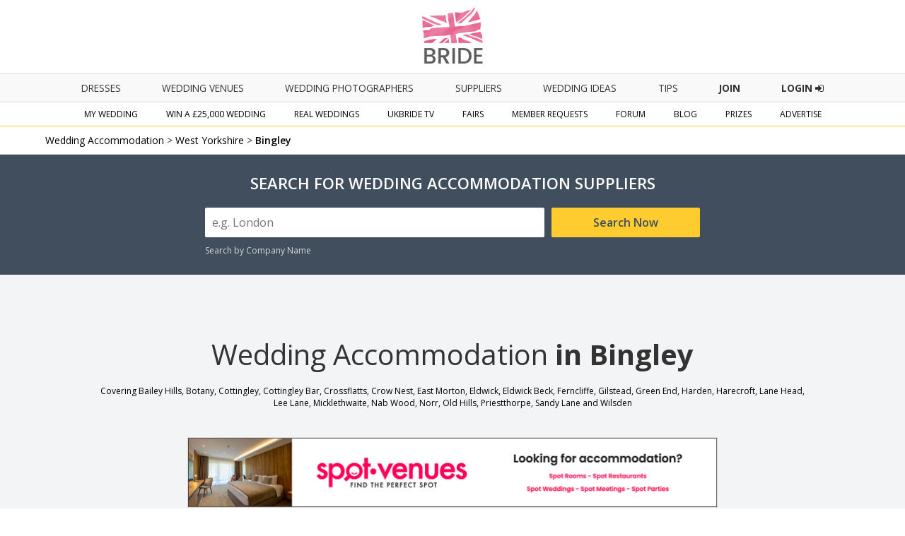

--- FILE ---
content_type: text/html; charset=utf-8
request_url: https://www.ukbride.co.uk/wedding-accommodation/bingley
body_size: 16214
content:
<!DOCTYPE html>
<html lang="en">
   <head>
   	<!--<meta name="viewport" content="width=device-width">-->        
    
    <link rel="next" href="https://www.ukbride.co.uk/wedding-accommodation/bingley?page=2" />
    <script>
    
        if(window.top != window.self) {
            document.documentElement.className += "framed";
        } 

    </script>

            <meta name="viewport" content="width=device-width">
    
	<meta http-equiv="Content-Type" content="text/html; charset=utf-8" />
<title>Wedding Accommodation in Bingley | Wedding Suppliers | UKbride</title>
<meta name="title" content="Wedding Accommodation in Bingley | Wedding Suppliers | UKbride" />
<meta name="description" content="Find your dream Wedding Accommodation in Bingley on UKbride. The UK&#039;s number one wedding website, with thousands of wedding venues to search and filter." />
<meta name="distribution" content="Global" />
<meta name="rating" content="Safe For Kids" />
<meta name="copyright" content="Whitespace Publishers Ltd 2018" />
<meta name="expires" content="never" />
<meta name="google-site-verification" content="4bUrFkAsdcU1Lf4Px8iPZ8Tn6AHQmCGsaOWlJlWUzhg" />

    

	<link rel='canonical' href='https://www.ukbride.co.uk/wedding-accommodation/bingley' />    

    
     

	

	<!--[if lt IE 9]>
	    <script src="/js/frontend/html5shiv.js"></script>
        <link rel="stylesheet" type="text/css" href="/css/frontend/ieEight2015.css">
    <![endif]-->

    <link rel="stylesheet" href="/css/frontend/font-awesome.min.css">
    <link href='//fonts.googleapis.com/css?family=Open+Sans:700,600,800,400' rel='stylesheet' type='text/css'>

    

    
    <!-- UKB -->
    <!-- Global site tag (gtag.js) - Google Analytics -->
    <script async src="https://www.googletagmanager.com/gtag/js?id=UA-3710023-2"></script>
    <script>
    window.dataLayer = window.dataLayer || [];
    function gtag(){dataLayer.push(arguments);}
    gtag('js', new Date());

    gtag('config', 'UA-3710023-2');
    </script>



    <!-- Global site tag (gtag.js) - AdWords: 1057469722 -->
    <script async src="https://www.googletagmanager.com/gtag/js?id=AW-1057469722"></script>
    <script>
      window.dataLayer = window.dataLayer || [];
      function gtag(){dataLayer.push(arguments);}
      gtag('js', new Date());

      gtag('config', 'AW-1057469722');
    </script>

    
  <script type="text/javascript" src="/sfProtoculousPlugin/js/prototype.js"></script>
<script type="text/javascript" src="/js/vendor/pictureflow/shadowbox.js"></script>
<script type="text/javascript" src="/js/vendor/pictureflow/players/shadowbox-swf.js"></script>
<script type="text/javascript" src="/js/vendor/flowplayer/flowplayer-3.1.4.min.js"></script>
<script type="text/javascript" src="/js/vendor/swfobject/swfobject.js"></script>
<script type="text/javascript" src="/js/timeout.js"></script>
<script type="text/javascript" src="/sfProtoculousPlugin/js/effects.js"></script>
<script type="text/javascript" src="/js/vendor/marquee.js"></script>
<script type="text/javascript" src="/js/frontend/global.js"></script>
<script type="text/javascript" src="/js/vendor/tooltips.js"></script>
<script type="text/javascript" src="/js/frontend/tracker.js"></script>
<script type="text/javascript" src="/js/vendor/moment.js"></script>
<script type="text/javascript" src="/js/vendor/pikaday.js"></script>
<script type="text/javascript" src="/js/jquery/jquery.min.js"></script>
<script type="text/javascript" src="/js/jquery/jquery-ui.min.js"></script>
<script type="text/javascript" src="/js/frontend/global2015.js"></script>
<script type="text/javascript" src="/js/frontend/sweetalert2.min.js"></script>
<script type="text/javascript" src="/js/frontend/supplier-listing/search.js"></script>
<script type="text/javascript" src="/js/frontend/venue.js"></script>
<script type="text/javascript" src="/js/frontend/venue_booking.js"></script>
<script type="text/javascript" src="/js/vendor/typeahead.bundle.js"></script>
<script type="text/javascript" src="/js/vendor/scroller.js"></script>
<link rel="stylesheet" type="text/css" media="screen" href="/css/vendor/pictureflow/shadowbox.css,/css/timeout.css,/css/frontend/global.css,/css/frontend/adverts.css,/css/vendor/tabs.css,/css/vendor/pikaday.css,/css/frontend/global2015.css,/css/jquery/jquery-ui.css,/css/frontend/sweetalert2.css,/css/frontend/venues/venue.css,/css/frontend/venue_booking.css,/css/frontend/venues/venue_facelift.css" />
</head>
  <body class='body_ukbride'>


<!-- Facebook Pixel Code -->
<script>
  !function(f,b,e,v,n,t,s)
  {if(f.fbq)return;n=f.fbq=function(){n.callMethod?
  n.callMethod.apply(n,arguments):n.queue.push(arguments)};
  if(!f._fbq)f._fbq=n;n.push=n;n.loaded=!0;n.version='2.0';
  n.queue=[];t=b.createElement(e);t.async=!0;
  t.src=v;s=b.getElementsByTagName(e)[0];
  s.parentNode.insertBefore(t,s)}(window, document,'script',
  'https://connect.facebook.net/en_US/fbevents.js');
  fbq('init', '334244380095122');
  fbq('track', 'PageView');
</script>

<!-- End Facebook Pixel Code -->

<!-- Global site tag (gtag.js) - AdWords: 1057469722 -->
<script async src="https://www.googletagmanager.com/gtag/js?id=AW-1057469722"></script>
<script>
  window.dataLayer = window.dataLayer || [];
  function gtag(){dataLayer.push(arguments);}
  gtag('js', new Date());

  gtag('config', 'AW-1057469722');
</script>

    
    
    </head>

    <body class='body_ukbride'>
        <noscript><img height="1" width="1" style="display:none"
  src="https://www.facebook.com/tr?id=334244380095122&ev=PageView&noscript=1"
/></noscript>

        <header name='header' class='main-header'>
        
            <div class='header-section'>
                <div class='ukbride-logo'>
                        <a style='display:inline-block;' href='//www.ukbride.co.uk'><img alt='UKbride Logo' src='/images/frontend/homepage2015/logo-original.png?v=130325' /></a>
                </div><!--end ukbride-logo-->
            </div>


                                <div class="nav-icon"></div>
                <div class='navigation-wrapper'>
                    <nav class='primary-navigation'>
                        <ul>
                                                        <li>
                                <a class='nav-dresses' href='/wedding-ideas/wedding-dresses'>dresses</a>
                                <div class='mobile-nav-expand'></div>
                                <ul class='nav-sub-menu nav-sub-menu-dresses container'>
                                    <li><a href='/wedding-ideas/wedding-dresses'>All Wedding Dresses</a></li>
                                    <li class='hide-on-mob'><a href='/wedding-dresses'>Create &amp; Find Your Dress</a></li>
                                    <li><a href='/wedding-ideas/bridesmaids'>Bridesmaid Dresses</a></li>
                                    <li><a href='/wedding-ideas/wedding-lingerie'>Wedding Lingerie</a></li>
                                    <li><a href='/wedding-ideas/mother-of-the-bride'>Mother of the Bride</a></li>
                                </ul>
                            </li>
                                                        <li>
                                <a class='nav-home' href='/wedding-venues'>Wedding Venues</a>
                                <div class='mobile-nav-expand'></div>
                                <ul class='nav-sub-menu nav-sub-menu-venues container'>
                                    <li><a class='mob-nav-boosted' href='/wedding-venues'>All Wedding Venues</a></li>
                                    <li><a class='mob-nav-boosted' href='/wedding-venues/united-kingdom/asian-weddings'>Asian Wedding Venues</a></li>
                                    <li><a class='mob-nav-boosted' href='/wedding-venues/united-kingdom/barns'>Barn Wedding Venues</a></li>
                                    <li><a class='mob-nav-boosted' href='/wedding-venues/united-kingdom/coastal'>Coastal Wedding Venues</a></li>
                                    <li><a href='/wedding-venues/united-kingdom/castles'>Castle Wedding Venues</a></li>
                                    <li><a href='/wedding-venues/united-kingdom/city-centre'>City Centre Venues</a></li>
                                    <li><a href='/wedding-venues/united-kingdom/golf-course'>Golf Course Wedding Venues</a></li>
                                    <li><a class='mob-nav-boosted' href='/wedding-venues/united-kingdom/historic'>Historic Wedding Venues</a></li>
                                    <li><a href='/wedding-venues/united-kingdom/sporting-venue'>Sporting Wedding Venues</a></li>
                                    <li><a href='/wedding-venues/united-kingdom/stately-home'>Stately Home Wedding Venues</a></li>
                                    <li><a href='/wedding-venues/united-kingdom/marquee-weddings'>Marquee &amp; Tipi Wedding Venues</a></li>
                                    <li><a href='/wedding-venues/united-kingdom/orangery-weddings'>Orangery Wedding Venues</a></li>
                                    <li><a href='/wedding-venues/united-kingdom/same-sex-weddings'>Same-Sex Wedding Venues</a></li>
                                    <li><a href='/wedding-venues/united-kingdom/hotel-weddings'>Hotel Wedding Venues</a></li>
                                    <li><a href='/wedding-venues/united-kingdom/woodland-weddings'>Woodland Wedding Venues</a></li>
                                    <li><a href='/wedding-venues/united-kingdom/exclusive-use'>Exclusive Use Wedding Venues</a></li>
                                    <li><a href='/wedding-venues/united-kingdom/unique-venues'>Unique Wedding Venues</a></li>
                                </ul>
                            </li>
                            <li>
                                <a class='nav-home' href='/wedding-photographers'>Wedding Photographers</a>
                            </li>
                            <li>
                                <a class='nav-suppliers' href='/wedding-suppliers'>suppliers</a>
                                <div class='mobile-nav-expand'></div>
                                    <ul class='nav-sub-menu nav-sub-menu-suppliers container'>
                                        <li class='nav-item-show-on-mob'><a href='/wedding-suppliers'>All Suppliers</a></li>
                                        <li><a href='/wedding-accommodation'>Accommodation</a></li>
                                        <li><a href='/boudoir-photography'>Boudoir Photography</a></li>
                                        <li><a href='/wedding-cakes-favours'>Cakes &amp; Favours</a></li>
                                        <li><a href='/cake-toppers'>Cake Toppers</a></li>
                                        <li><a href='/wedding-catering'>Catering</a></li>
                                        <li><a href='/wedding-celebrant'>Celebrant</a></li>
                                        <li><a href='/chocolate-fountains'>Chocolate</a></li>
                                        <li><a href='/cosmetic-surgery-beauty-treatments'>Cosmetic Surgery</a></li>
                                        <li><a href='/djs-disco'>DJs / Disco</a></li>
                                        <li class='nav-item-show-on-mob'><a href='/wedding-entertainment'>Entertainment</a></li>
                                        <li><a href='/fireworks'>Fireworks</a></li>
                                        <li class='nav-item-show-on-mob'><a href='/wedding-flowers'>Florists</a></li>
                                        <li><a href='/wedding-gift-list'>Gift List</a></li>
                                        <li><a href='/wedding-gifts'>Gifts</a></li>
                                        <li><a href='/wedding-hairstyles-wedding-hair-beauty'>Hair &amp; Beauty</a></li>
                                        <li><a href='/health-spas'>Health Spas / Fitness</a></li>
                                        <li><a href='/hen-do-stag-do'>Hen &amp; Stag Do</a></li>
                                        <li><a href='/honeymoon'>Honeymoon</a></li>
                                        <li><a href='/wedding-jewellery-wedding-accessories'>Jewellery &amp; Accessories</a></li>
                                        <li><a href='/bridal-lingerie'>Lingerie</a></li>
                                        <li><a href='/magicians'>Magicians</a></li>
                                        <li><a href='/wedding-marquees'>Marquees / Tipis</a></li>
                                        <li><a href='/mens-suit-hire'>Men's Formal Hire / Wear</a></li>
                                        <li><a href='/misc'>Misc</a></li>
                                        <li><a href='/mobile-bars'>Mobile Bars</a></li>
                                    </ul>
                                    <ul class='nav-sub-menu nav-sub-menu-offset nav-sub-menu-suppliers container'>
                                        <li><a href='/mother-of-the-bride'>Mother of the Bride</a></li>
                                        <li><a href='/musicians'>Musicians</a></li>
                                        <li><a href='/photo-booth'>Photo Booth</a></li>
                                        <li class='nav-item-show-on-mob'><a href='/wedding-photographers'>Photographers</a></li>
                                        <li><a href='/speech-writing'>Speech Writing</a></li>
                                        <li><a href='/wedding-invitations'>Stationery / Wedding Albums</a></li>
                                        <li><a href='/wedding-tiaras'>Tiaras / Veils</a></li>
                                        <li><a href='/toastmasters'>Toastmasters</a></li>
                                        <li><a href='/wedding-car-hire'>Transport</a></li>
                                        <li><a href='/wedding-decoration'>Venue Decoration</a></li>
                                        <li class='nav-item-show-on-mob'><a href='/wedding-venues'>Venues</a></li>
                                        <li><a href='/wedding-videographers'>Videographers</a></li>
                                        <li><a href='/wedding-dress-cleaning'>Wedding Dress Cleaners</a></li>
                                        <li><a href='/bridal-shops'>Wedding Dress/Fashion</a></li>
                                        <li><a href='/wedding-fairs-suppliers'>Wedding Fairs</a></li>
                                        <li><a href='/wedding-magazines'>Wedding Magazines</a></li>
                                        <li><a href='/wedding-planner'>Wedding Planner</a></li>
                                        <li><a href='/wedding-rings'>Wedding Rings</a></li>
                                        <li><a href='/weddings-abroad'>Weddings Abroad</a><li>
                                        <li><a href='/weight-loss'>Wellness, Health &amp; Well-being, Weight loss</a></li>
                                        <li><a href='/wedding-insurance'>Wedding Insurance</a></li>
                                        <li><a href='/wedding-childcare'>Wedding Childcare</a><li>
                                        <li><a href='/wedding-unique'>Something Different!</a><li>
                                        <li class='nav-item-show-on-mob nav-item-hide-on-desktop'><a href='/wedding-suppliers'>Other</a></li>
                                    </ul>
                            </li>
                                                        <li>
                                <a href='/wedding-ideas'>Wedding Ideas</a>
                            </li>
                                                        <li>
                                <a href='/tips-and-advice'>Tips</a>
                            </li>
                            <li>
                                <a href='/win-a-wedding' class='nav-cta-desktop'><span>Join</span></a>
                            </li>
                            <li>
                                                                <a href='/login' class='nav-cta-desktop'>Login <i class="fa fa-sign-in"></i></a>
                                                            </li>
                        </ul>
                    </nav><!--end primary-navigation-->
                    <nav class='secondary-navigation'>
                        <ul>
                            <li>
                                <a class='nav-mywedding' href='/my-wedding'>my wedding</a>
                                <div class='mobile-nav-expand'></div>
                                <ul class='nav-sub-menu nav-sub-menu-mywedding container'>
                                    <li class='mob-nav-boosted'><a href='/my-wedding'>My Homepage</a></li>
                                    <li class='mob-nav-boosted' ><a href='/quoteme/view/%24sc/0'>My Quotes</a></li>
                                    <li><a href='/get-brochures/wedding-photographers'>Get Brochures</a></li>
                                    <li class='mob-nav-boosted'><a href='/my-real-wedding'>My Real Wedding</a></li>
                                    <li><a href='/guest-lists'>My Guest List</a></li>
                                    <li class='mob-nav-boosted'><a href='/wedding-budget-planner'>My Budget Planner</a></li>
                                    <li><a href='/my-scrapbook'>My Scrapbook</a></li>
                                    <li><a href='/photo-albums'>My Photo Albums</a></li>
                                    <li class='mob-nav-boosted'><a href='/wedding-table-planner'>My Table Planner</a></li>
                                    <li><a href='/my-diary'>My Diary</a></li>
                                    <li class='mob-nav-boosted'><a href='/my-todo-items'>My To Do List</a></li>
                                    <li><a href='/my-suppliers'>My Suppliers</a></li>
                                    <li><a href='/wedding-forum'>Chit Chat</a></li>
                                    <li><a href='/member/edit'>My Details</a></li>
                                </ul>
                            </li>
                            <li>
                                <a class='nav-fairs' href='/win-a-wedding'>Win a £25,000 Wedding</a>
                                <div class='mobile-nav-expand'></div>
                                <ul class='nav-sub-menu nav-sub-menu-comp container'>
                                                                            <li><a href='/win-a-wedding'>Enter Now</a></li>
                                                                        <li><a href='/prizes'>Power User Prizes</a></li>
                                    <li><a href='/win-a-real-wedding'>£25,000 Wedding Prize Givers</a></li>
                                </ul>
                            </li>
                            <li>
                                <a class='nav-real-weddings' href='/real-weddings'>Real Weddings</a>
                            </li>
                            <li>
                                <a class='nav-ukbride-tv' href='/ukbride-tv'>UKbride TV</a>
                            </li>
                            <li>
                                <a class='nav-fairs' href='/wedding-fairs'>fairs</a>
                                <div class='mobile-nav-expand'></div>
                                <ul class='nav-sub-menu nav-sub-menu-fairs container'>
                                    <li><a href="/wedding-fairs">Local Wedding Fairs</a></li>
                                    <li><a href='/national-wedding-show'>National Wedding Show - Birmingham NEC</a></li>
                                    <!-- <li><a href='/london-national-wedding-show'>National Wedding Show - London Olympia</a></li> -->
                                    <li><a href='/excel-london-wedding-fair'>National Wedding Show - London ExCel</a></li>
                                    <!-- <li><a href='/manchester-national-wedding-show'>National Wedding Show - Manchester Central</a></li> -->
                                    <!--<li><a href='/north-east-wedding-fair'>National Wedding Show - Newcastle</a></li>-->
                                    <!--<li><a href='/national-wedding-show/vip'>National Wedding Show - VIP</a></li>-->
                                    <!--<li><a href='/perfect-brides-midland-wedding-show'>UK Midland Wedding Show</a></li>-->
                                    <!--<li><a href='/wedify'>Wedify</a></li>-->
                                    <!--<li><a href='/north-east-wedding-fair'>North East Wedding Fair</a></li>-->
                                    <!--<li><a href='/destination-honeymoon-show'>Destination &amp; Honeymoon Show</a></li>-->
                                    <!--<li><a href='/west-midlands-wedding-fair'>West Midlands Wedding Fair</a></li>-->
                                    <!--<li><a href='/north-west-wedding-fair'>North West Wedding Fair</a></li>
                                    <li><a href='/bluewater-wedding-fair'>Bluewater Wedding Fair</a></li>-->
                                </ul>
                            </li>
                                                        <li>
                                <a class='nav-mr' href='/member-requests'>Member Requests</a>        
                            </li>
                                                                                    <li>
                                <a class='nav-forum' href='/wedding-forum'>forum</a>        
                            </li>
                                                                                    <li>
                                <a href='/blog'>Blog</a>
                            </li>
                                                        <li><a href='/prizes'>Prizes</a></li>
                            <!-- <li><a href='/free-engagement-shoot'>Free Gift</a></li> -->
                             <!-- <li><a target='_blank' href='https://www.confetti.co.uk/magazine'>Confetti Magazine</a></li> -->
                            <li>
                                <a class='nav-advertise' href='/advertise'>Advertise</a>
                            </li>
                        </ul>
                    </nav>
            </div><!--end navigation-wrapper-->


        </header>
    
		    		
		
        
                 
		<script>
var isMember = 0;
</script>

<div class='supplier-page-container supplier-listing-container'>

	<div class='global-breadcrumb'>

		<div class='max-width-container'>

			

<span>
	<a href="/wedding-accommodation">Wedding Accommodation</a> <span> &gt; </span><a href="/wedding-accommodation/west-yorkshire">West Yorkshire</a> <span> &gt; </span><a href="/wedding-accommodation/bingley"><b>Bingley</b></a></span> 

<script type="application/ld+json">
				{
				"@context": "http://schema.org",
				"@type": "BreadcrumbList",
				"itemListElement": [{
					"@type": "ListItem",
					"position": 1,
					"item": {
							"@id": "https://www.ukbride.co.uk/wedding-accommodation",
							"name": "Wedding Accommodation"				
							}
					}
					,{
					"@type": "ListItem",
					"position": 2,
					"item": {
							"@id": "https://www.ukbride.co.uk/wedding-accommodation/west-yorkshire",
							"name": "West Yorkshire"				
							}
					}
					,{
					"@type": "ListItem",
					"position": 3,
					"item": {
							"@id": "https://www.ukbride.co.uk/wedding-accommodation/bingley",
							"name": "Bingley"				
							}
					}
					]}</script>

		</div><!--end max-width-container-->

	</div><!--end global-breadcrumb-->

	<div class='search-facility-full-container'>

	 
<div id='search-facility' class='search-facility limited-width'>
	<form id='search' action='/wedding-accommodation/query' method='get' >
	<h3>Search for Wedding Accommodation Suppliers</h3>

	<div class='sf-item-wrapper sf-item-wrapper-standard-search'>

		<div class='sf-row'>

			<div class='sf-item sf-item-50 sf-item-hidden sf-item-namesearch'>
				<label>Company Name</label>
				<input class='search-input' name="company_name" placeholder='Optional' type='text' value=""/>
			</div><!--end sf-item-->
			<div class='sf-item sf-item-70' >
				<label class='sf-item-hidden'>Location</label>
				<input id="location-input" class='search-input' autocomplete="off" name="location" placeholder='e.g. London' type='text' value=""/>
			</div><!--end sf-item-->

			<div id='standard-search-button-wrapper' class='sf-item sf-item-30'>
				<input class='search-submit-btn' type='submit' value='Search Now' />
			</div><!--end sf-item-->

			<div id='search-radius' class='sf-item sf-item-30 sf-item-hidden'>
				<label>Search Radius</label>
				<select class='search-select' name="radius" placeholder='e.g. London' type='text'>
					<option value="5">Within 5 Miles</option>
					<option value="10">Within 10 Miles</option>
					<option value="15">Within 15 Miles</option>
					<option value="25" selected>Within 25 Miles</option>
					<option value="50">Within 50 Miles</option>
				</select>
			</div><!--end sf-item-->

		</div><!--end sf-row-->

	</div><!--end sf-item-wrapper-->

	<div style='display:none;' class='sf-item-wrapper sf-item-wrapper-more-options'>

		<div class='sf-row'>

		</div><!--end sf-row-->


		<div class='sf-row'>
			<div id='filter-submit-btn' class='sf-item sf-item-100'>
				<input class='search-submit-btn' type='submit' value='Search Now' />
			</div><!--end sf-item-->
		</div><!--end sf-row-->

	</div><!--end sf-item-wrapper-->


	<div class='sf-extra-wrapper'>

		<div class='sf-extra sf-extra-supplier-name'><span class='more-options-btn'>Search by Company Name</span></div>	
	</div><!--end sf-extra-wrapper-->

</form>
</div><!--end search-facility-->
	 
	</div><!--end search-facility-container-->

	<div class='max-width-container'>

		
	


	</div><!--end max-width-container-->

			<div class='main-content-area'>

				<div class='max-width-container'>

					<div class='grid-section' style="border-top: none">

						<h1 class='midpage-heading'>Wedding Accommodation <span>in Bingley</span></h1>
<div class='covering'>Covering 
Bailey Hills, Botany, Cottingley, Cottingley Bar, Crossflatts, Crow Nest, East Morton, Eldwick, Eldwick Beck, Ferncliffe, Gilstead, Green End, Harden, Harecroft, Lane Head, Lee Lane, Micklethwaite, Nab Wood, Norr, Old Hills, Priestthorpe, Sandy Lane and Wilsden</div>
						



 

	<div class='advert-component advert_component_primary'>

	
	<a target='_blank' href="https://www.spotvenues.co.uk/">
		<img style="border:1px solid #d9d9d9; max-width:750px;" src="https://www.ukbride.co.uk/images/frontend/booster/spotvenues/spot_venues_accommodation_2.jpg" title="Spot Venues Banner" alt="Spot Venues Banner">
	</a>

	</div><!--end advert-component-->



						<p class='midpage-para'>Showing 65 results for Wedding Accommodation <span>in or near to Bingley</span></p>

						
						<div class='sort-method-wrapper'>
	<div class='sort-method-sort-by'>
		<div class='sort-method-title'>Sort By : </div>
		<select class='sort-method' id='sort_method'>
			<option value='H' >Highest Rating</option> 
						<option value='C' SELECTED>Closest</option>
			<option value='F' >Featured</option>
		</select>
	</div>
</div>
						

						
						

						<div class='grid-container'>
						
															
							




    <!-- Standard Listing Component -->
    <div class="grid-item grid-item-25" data-supplier="$scoPingqo44gC9XaS4ThXnNw">
        <div class='grid-item-internal'>
        
         	<div class='grid-item-content '>
         		
                <a class='gic-link' href="/wedding-accommodation/midland-hotel-3">
                    <div class="gic-image">
                        

<img src="//www.ukbride.co.uk/images/%24sc0OeH45cUnNFyB75W%3Aq10DQ/normal/600x400/sharon-tyson.jpeg" title="Midland Hotel"  alt="Midland Hotel - Venues - Bradford - West Yorkshire" />
                                                <span class="view-btn"></span>
                        
                    </div><!--end gic-image-->
                </a>
                
            
                <div class="gic-details">
                    <div class='gic-details-content'>
                        <div class="gic-details-nl">
                            <div class="supplier-name"><a href="/wedding-accommodation/midland-hotel-3">Midland Hotel</a></div>
                            <div class="supplier-location ">Bradford</div>
                            <div class="supplier-distance">4.8 miles</div> 
                        </div><!--end gic-details-nl-->
                        <div class="gic-details-pr">
                            <a href='/wedding-accommodation/midland-hotel-3?reviews=W' class="review_summary_link">
                                <div class='review-summary'>
						<div style='text-align:center;' class='summary-stats'>
							<div style='font-size:13px; margin-bottom:2px; width:100%;' class='review-summary-top'>
								<!--<b style='margin-right:2px;'>5</b>-->
								<span style='color:#718096; margin:0; font-size:15px; font-weight: 600;' class='review-count'>3 Reviews</span>
							</div>
							<div class='review-summary-middle'>
							<img style='width:100%;' src='/images/frontend/icons/ukbride_rating_hearts_5.png' alt='UKbride 5 Heart Rating'/>
							</div>
							<div style='font-size:12px; display:flex; width:100%; justify-content:center; ' class='review-summary-bottom'>
								<span style='color:#718096;' class='review-summary-title'>EXCELLENT</span>
								<span style='color:#718096; margin:0 0 0 5px; justify-self:flex-end;' class='review-link-icon'><i style='font-size:14px; margin-top:2px;' class='fa fa-chevron-circle-right'></i></span>
							</div>
						</div>
					</div>
					                            <!--<div class="supplier-price-range"><img src="/images/frontend/icons/dgrey_pound_symbol.png" alt="pound sign"> 
                                <span></span>
                            </div>-->
                            </a>
                        </div><!--end gic-details-pr-->
                    </div><!--gic-details-content-->
                    <div class='gic-extra'>
                        <div class="gic-interaction-block">
                        <!--<span class='gic-ib-title'>Submit a Request</span>-->
                            
                                                    

                            <div class='gic-ib-btn-wrapper'>
                
                                    <!-- <div class="check-availability gic-ib-btn">Check Availability</div>						 -->
                                                                        <!-- <div class="brochure gic-ib-btn interaction-btn" data-type="B">Brochure</div> -->
                                    
                                

                                    <div style="flex:1;" class="enhanced-interaction-btn enhanced-interaction-btn_rp interaction-btn " data-type="Q" >Request Prices</div>

                            </div>
                            <div class='gic-ib-btn-wrapper'>
                                                            </div>
                        </div>

                    </div>
                </div><!--end gic-details-->
            </div><!--end grid-item-content-->


                </div>
            <!--end grid-item-internal-->

    </div>


						
															
							




    <!-- Standard Listing Component -->
    <div class="grid-item grid-item-25" data-supplier="$scmhyif7TGVSeOcsVCKor1Jg">
        <div class='grid-item-internal'>
        
         	<div class='grid-item-content '>
         		
                <a class='gic-link' href="/wedding-accommodation/mercure-leeds-parkway-8">
                    <div class="gic-image">
                        

<img src="//www.ukbride.co.uk/images/%24scJUxxlOST6mxmSlVi82gUBw/normal/600x400/maisy-curley.jpeg" title="Mercure Leeds Parkway"  alt="Mercure Leeds Parkway - Venues - Leeds - West Yorkshire" />
                                                <span class="view-btn"></span>
                        
                    </div><!--end gic-image-->
                </a>
                
            
                <div class="gic-details">
                    <div class='gic-details-content'>
                        <div class="gic-details-nl">
                            <div class="supplier-name"><a href="/wedding-accommodation/mercure-leeds-parkway-8">Mercure Leeds Parkway</a></div>
                            <div class="supplier-location ">Leeds</div>
                            <div class="supplier-distance">9.4 miles</div> 
                        </div><!--end gic-details-nl-->
                        <div class="gic-details-pr">
                            <a href='/wedding-accommodation/mercure-leeds-parkway-8?reviews=W' class="review_summary_link">
                                <div class='review-summary'>
						<div style='text-align:center;' class='summary-stats'>
							<div style='font-size:13px; margin-bottom:2px; width:100%;' class='review-summary-top'>
								<!--<b style='margin-right:2px;'>4.5</b>-->
								<span style='color:#718096; margin:0; font-size:15px; font-weight: 600;' class='review-count'>2 Reviews</span>
							</div>
							<div class='review-summary-middle'>
							<img style='width:100%;' src='/images/frontend/icons/ukbride_rating_hearts_5.png' alt='UKbride 4.5 Heart Rating'/>
							</div>
							<div style='font-size:12px; display:flex; width:100%; justify-content:center; ' class='review-summary-bottom'>
								<span style='color:#718096;' class='review-summary-title'>EXCELLENT</span>
								<span style='color:#718096; margin:0 0 0 5px; justify-self:flex-end;' class='review-link-icon'><i style='font-size:14px; margin-top:2px;' class='fa fa-chevron-circle-right'></i></span>
							</div>
						</div>
					</div>
					                            <!--<div class="supplier-price-range"><img src="/images/frontend/icons/dgrey_pound_symbol.png" alt="pound sign"> 
                                <span></span>
                            </div>-->
                            </a>
                        </div><!--end gic-details-pr-->
                    </div><!--gic-details-content-->
                    <div class='gic-extra'>
                        <div class="gic-interaction-block">
                        <!--<span class='gic-ib-title'>Submit a Request</span>-->
                            
                                                    

                            <div class='gic-ib-btn-wrapper'>
                
                                    <!-- <div class="check-availability gic-ib-btn">Check Availability</div>						 -->
                                                                        <!-- <div class="brochure gic-ib-btn interaction-btn" data-type="B">Brochure</div> -->
                                    
                                

                                    <div style="flex:1;" class="enhanced-interaction-btn enhanced-interaction-btn_rp interaction-btn " data-type="Q" >Request Prices</div>

                            </div>
                            <div class='gic-ib-btn-wrapper'>
                                                            </div>
                        </div>

                    </div>
                </div><!--end gic-details-->
            </div><!--end grid-item-content-->


                </div>
            <!--end grid-item-internal-->

    </div>


						
															
							




    <!-- Standard Listing Component -->
    <div class="grid-item grid-item-25" data-supplier="$scSzMbgqZUqyEC7NpvXXciRw">
        <div class='grid-item-internal'>
        
         	<div class='grid-item-content '>
         		
                <a class='gic-link' href="/wedding-accommodation/dimple-well-lodge-hotel">
                    <div class="gic-image">
                        

<img src="//www.ukbride.co.uk/images/%24sc8tmzXGAwl8zDUX2e43h5Eg/normal/600x400/marcus-harby.jpeg" title="Dimple Well Lodge Hotel"  alt="Dimple Well Lodge Hotel - Venues - Ossett - West Yorkshire" />
                                                <span class="view-btn"></span>
                        
                    </div><!--end gic-image-->
                </a>
                
            
                <div class="gic-details">
                    <div class='gic-details-content'>
                        <div class="gic-details-nl">
                            <div class="supplier-name"><a href="/wedding-accommodation/dimple-well-lodge-hotel">Dimple Well Lodge Hotel</a></div>
                            <div class="supplier-location ">Ossett</div>
                            <div class="supplier-distance">15.3 miles</div> 
                        </div><!--end gic-details-nl-->
                        <div class="gic-details-pr">
                            <a href='/wedding-accommodation/dimple-well-lodge-hotel?reviews=W' class="review_summary_link">
                                <div class='review-summary'>
						<div style='text-align:center;' class='summary-stats'>
							<div style='font-size:13px; margin-bottom:2px; width:100%;' class='review-summary-top'>
								<!--<b style='margin-right:2px;'>4.8</b>-->
								<span style='color:#718096; margin:0; font-size:15px; font-weight: 600;' class='review-count'>12 Reviews</span>
							</div>
							<div class='review-summary-middle'>
							<img style='width:100%;' src='/images/frontend/icons/ukbride_rating_hearts_5.png' alt='UKbride 4.8 Heart Rating'/>
							</div>
							<div style='font-size:12px; display:flex; width:100%; justify-content:center; ' class='review-summary-bottom'>
								<span style='color:#718096;' class='review-summary-title'>EXCELLENT</span>
								<span style='color:#718096; margin:0 0 0 5px; justify-self:flex-end;' class='review-link-icon'><i style='font-size:14px; margin-top:2px;' class='fa fa-chevron-circle-right'></i></span>
							</div>
						</div>
					</div>
					                            <!--<div class="supplier-price-range"><img src="/images/frontend/icons/dgrey_pound_symbol.png" alt="pound sign"> 
                                <span></span>
                            </div>-->
                            </a>
                        </div><!--end gic-details-pr-->
                    </div><!--gic-details-content-->
                    <div class='gic-extra'>
                        <div class="gic-interaction-block">
                        <!--<span class='gic-ib-title'>Submit a Request</span>-->
                            
                                                    

                            <div class='gic-ib-btn-wrapper'>
                
                                    <!-- <div class="check-availability gic-ib-btn">Check Availability</div>						 -->
                                                                        <!-- <div class="brochure gic-ib-btn interaction-btn" data-type="B">Brochure</div> -->
                                    
                                

                                    <div style="flex:1;" class="enhanced-interaction-btn enhanced-interaction-btn_rp interaction-btn " data-type="Q" >Request Prices</div>

                            </div>
                            <div class='gic-ib-btn-wrapper'>
                                                            </div>
                        </div>

                    </div>
                </div><!--end gic-details-->
            </div><!--end grid-item-content-->


                </div>
            <!--end grid-item-internal-->

    </div>


						
															
							




    <!-- Standard Listing Component -->
    <div class="grid-item grid-item-25" data-supplier="$sc6UX2aEjf8txv6cj8X7ipdQ">
        <div class='grid-item-internal'>
        
         	<div class='grid-item-content '>
         		
                <a class='gic-link' href="/wedding-accommodation/waterton-park-hotel-and-spa">
                    <div class="gic-image">
                        

<img src="//www.ukbride.co.uk/images/%24scOj6rStCwxehlcTH0ArW%3AAg/normal/600x400/pauline-charlton.jpeg" title="Waterton Park Hotel and Spa"  alt="Waterton Park Hotel and Spa - Venues - Walton, Wakefield - West Yorkshire" />
                                                <span class="view-btn"></span>
                        
                    </div><!--end gic-image-->
                </a>
                
            
                <div class="gic-details">
                    <div class='gic-details-content'>
                        <div class="gic-details-nl">
                            <div class="supplier-name"><a href="/wedding-accommodation/waterton-park-hotel-and-spa">Waterton Park Hotel and Spa</a></div>
                            <div class="supplier-location ">Walton, Wakefield</div>
                            <div class="supplier-distance">17.6 miles</div> 
                        </div><!--end gic-details-nl-->
                        <div class="gic-details-pr">
                            <a href='/wedding-accommodation/waterton-park-hotel-and-spa?reviews=W' class="review_summary_link">
                                <div class='review-summary'>
						<div style='text-align:center;' class='summary-stats'>
							<div style='font-size:13px; margin-bottom:2px; width:100%;' class='review-summary-top'>
								<!--<b style='margin-right:2px;'>5</b>-->
								<span style='color:#718096; margin:0; font-size:15px; font-weight: 600;' class='review-count'>45 Reviews</span>
							</div>
							<div class='review-summary-middle'>
							<img style='width:100%;' src='/images/frontend/icons/ukbride_rating_hearts_5.png' alt='UKbride 5 Heart Rating'/>
							</div>
							<div style='font-size:12px; display:flex; width:100%; justify-content:center; ' class='review-summary-bottom'>
								<span style='color:#718096;' class='review-summary-title'>EXCELLENT</span>
								<span style='color:#718096; margin:0 0 0 5px; justify-self:flex-end;' class='review-link-icon'><i style='font-size:14px; margin-top:2px;' class='fa fa-chevron-circle-right'></i></span>
							</div>
						</div>
					</div>
					                            <!--<div class="supplier-price-range"><img src="/images/frontend/icons/dgrey_pound_symbol.png" alt="pound sign"> 
                                <span></span>
                            </div>-->
                            </a>
                        </div><!--end gic-details-pr-->
                    </div><!--gic-details-content-->
                    <div class='gic-extra'>
                        <div class="gic-interaction-block">
                        <!--<span class='gic-ib-title'>Submit a Request</span>-->
                            
                                                    

                            <div class='gic-ib-btn-wrapper'>
                
                                    <!-- <div class="check-availability gic-ib-btn">Check Availability</div>						 -->
                                                                        <!-- <div class="brochure gic-ib-btn interaction-btn" data-type="B">Brochure</div> -->
                                    
                                

                                    <div style="flex:1;" class="enhanced-interaction-btn enhanced-interaction-btn_rp interaction-btn " data-type="Q" >Request Prices</div>

                            </div>
                            <div class='gic-ib-btn-wrapper'>
                                                            </div>
                        </div>

                    </div>
                </div><!--end gic-details-->
            </div><!--end grid-item-content-->


                </div>
            <!--end grid-item-internal-->

    </div>


						
															
							




    <!-- Standard Listing Component -->
    <div class="grid-item grid-item-25" data-supplier="$scMnrs6kKzC1pu0b4ezw3zhQ">
        <div class='grid-item-internal'>
        
         	<div class='grid-item-content '>
         		
                <a class='gic-link' href="/wedding-accommodation/mercure-norton-grange-hotel-spa">
                    <div class="gic-image">
                        

<img src="//www.ukbride.co.uk/images/%24scnpMLhQLcfCSJ5X2nRuBRBQ/normal/600x400/katie-goulding.jpeg" title="Mercure Norton Grange Hotel & Spa"  alt="Mercure Norton Grange Hotel & Spa - Venues - Rochdale - Greater Manchester" />
                                                <span class="view-btn"></span>
                        
                    </div><!--end gic-image-->
                </a>
                
            
                <div class="gic-details">
                    <div class='gic-details-content'>
                        <div class="gic-details-nl">
                            <div class="supplier-name"><a href="/wedding-accommodation/mercure-norton-grange-hotel-spa">Mercure Norton Grange Hotel &amp; Spa</a></div>
                            <div class="supplier-location ">Rochdale</div>
                            <div class="supplier-distance">21.6 miles</div> 
                        </div><!--end gic-details-nl-->
                        <div class="gic-details-pr">
                            <a href='/wedding-accommodation/mercure-norton-grange-hotel-spa?reviews=W' class="review_summary_link">
                                <div class='review-summary'>
						<div style='text-align:center;' class='summary-stats'>
							<div style='font-size:13px; margin-bottom:2px; width:100%;' class='review-summary-top'>
								<!--<b style='margin-right:2px;'>5</b>-->
								<span style='color:#718096; margin:0; font-size:15px; font-weight: 600;' class='review-count'>25 Reviews</span>
							</div>
							<div class='review-summary-middle'>
							<img style='width:100%;' src='/images/frontend/icons/ukbride_rating_hearts_5.png' alt='UKbride 5 Heart Rating'/>
							</div>
							<div style='font-size:12px; display:flex; width:100%; justify-content:center; ' class='review-summary-bottom'>
								<span style='color:#718096;' class='review-summary-title'>EXCELLENT</span>
								<span style='color:#718096; margin:0 0 0 5px; justify-self:flex-end;' class='review-link-icon'><i style='font-size:14px; margin-top:2px;' class='fa fa-chevron-circle-right'></i></span>
							</div>
						</div>
					</div>
					                            <!--<div class="supplier-price-range"><img src="/images/frontend/icons/dgrey_pound_symbol.png" alt="pound sign"> 
                                <span></span>
                            </div>-->
                            </a>
                        </div><!--end gic-details-pr-->
                    </div><!--gic-details-content-->
                    <div class='gic-extra'>
                        <div class="gic-interaction-block">
                        <!--<span class='gic-ib-title'>Submit a Request</span>-->
                            
                                                    

                            <div class='gic-ib-btn-wrapper'>
                
                                    <!-- <div class="check-availability gic-ib-btn">Check Availability</div>						 -->
                                                                        <!-- <div class="brochure gic-ib-btn interaction-btn" data-type="B">Brochure</div> -->
                                    
                                

                                    <div style="flex:1;" class="enhanced-interaction-btn enhanced-interaction-btn_rp interaction-btn " data-type="Q" >Request Prices</div>

                            </div>
                            <div class='gic-ib-btn-wrapper'>
                                                            </div>
                        </div>

                    </div>
                </div><!--end gic-details-->
            </div><!--end grid-item-content-->


                </div>
            <!--end grid-item-internal-->

    </div>


						
															
							




    <!-- Standard Listing Component -->
    <div class="grid-item grid-item-25" data-supplier="$scaoT2YEA1$91:BdQVrKzBjg">
        <div class='grid-item-internal'>
        
         	<div class='grid-item-content '>
         		
                <a class='gic-link' href="/wedding-accommodation/the-glamping-group">
                    <div class="gic-image">
                        

<img src="//www.ukbride.co.uk/images/%24scq7wVR5eaBdLExomh1ZVjlw/normal/600x400/ruby-king.jpeg" title="The Glamping Group"  alt="The Glamping Group - Accommodation - York - North Yorkshire" />
                                                <span class="view-btn"></span>
                        
                    </div><!--end gic-image-->
                </a>
                
            
                <div class="gic-details">
                    <div class='gic-details-content'>
                        <div class="gic-details-nl">
                            <div class="supplier-name"><a href="/wedding-accommodation/the-glamping-group">The Glamping Group</a></div>
                            <div class="supplier-location ">York</div>
                            <div class="supplier-distance">32 miles</div> 
                        </div><!--end gic-details-nl-->
                        <div class="gic-details-pr">
                            <a href='/wedding-accommodation/the-glamping-group?reviews=W' class="review_summary_link">
                                                            <!--<div class="supplier-price-range"><img src="/images/frontend/icons/dgrey_pound_symbol.png" alt="pound sign"> 
                                <span></span>
                            </div>-->
                            </a>
                        </div><!--end gic-details-pr-->
                    </div><!--gic-details-content-->
                    <div class='gic-extra'>
                        <div class="gic-interaction-block">
                        <!--<span class='gic-ib-title'>Submit a Request</span>-->
                            
                                                    

                            <div class='gic-ib-btn-wrapper'>
                
                                    <!-- <div class="check-availability gic-ib-btn">Check Availability</div>						 -->
                                                                        <!-- <div class="brochure gic-ib-btn interaction-btn" data-type="B">Brochure</div> -->
                                    
                                

                                    <div style="flex:1;" class="enhanced-interaction-btn enhanced-interaction-btn_rp interaction-btn " data-type="Q" >Request Prices</div>

                            </div>
                            <div class='gic-ib-btn-wrapper'>
                                                            </div>
                        </div>

                    </div>
                </div><!--end gic-details-->
            </div><!--end grid-item-content-->


                </div>
            <!--end grid-item-internal-->

    </div>


						
															
							




    <!-- Standard Listing Component -->
    <div class="grid-item grid-item-25" data-supplier="$scbMKWa$9c3zzjQuJvM9y0OQ">
        <div class='grid-item-internal'>
        
         	<div class='grid-item-content '>
         		
                <a class='gic-link' href="/wedding-accommodation/shaw-hill-golf-and-spa-hotel">
                    <div class="gic-image">
                        

<img src="//www.ukbride.co.uk/images/%24scO85zLDlGsK35%24htLW3H%24Hg/normal/600x400/hannah-pallett.jpeg" title="Shaw Hill Golf and Spa Hotel"  alt="Shaw Hill Golf and Spa Hotel - Venues - Chorley - Lancashire" />
                                                <span class="view-btn"></span>
                        
                    </div><!--end gic-image-->
                </a>
                
            
                <div class="gic-details">
                    <div class='gic-details-content'>
                        <div class="gic-details-nl">
                            <div class="supplier-name"><a href="/wedding-accommodation/shaw-hill-golf-and-spa-hotel">Shaw Hill Golf and Spa Hotel</a></div>
                            <div class="supplier-location ">Chorley</div>
                            <div class="supplier-distance">33.8 miles</div> 
                        </div><!--end gic-details-nl-->
                        <div class="gic-details-pr">
                            <a href='/wedding-accommodation/shaw-hill-golf-and-spa-hotel?reviews=W' class="review_summary_link">
                                <div class='review-summary'>
						<div style='text-align:center;' class='summary-stats'>
							<div style='font-size:13px; margin-bottom:2px; width:100%;' class='review-summary-top'>
								<!--<b style='margin-right:2px;'>5</b>-->
								<span style='color:#718096; margin:0; font-size:15px; font-weight: 600;' class='review-count'>39 Reviews</span>
							</div>
							<div class='review-summary-middle'>
							<img style='width:100%;' src='/images/frontend/icons/ukbride_rating_hearts_5.png' alt='UKbride 5 Heart Rating'/>
							</div>
							<div style='font-size:12px; display:flex; width:100%; justify-content:center; ' class='review-summary-bottom'>
								<span style='color:#718096;' class='review-summary-title'>EXCELLENT</span>
								<span style='color:#718096; margin:0 0 0 5px; justify-self:flex-end;' class='review-link-icon'><i style='font-size:14px; margin-top:2px;' class='fa fa-chevron-circle-right'></i></span>
							</div>
						</div>
					</div>
					                            <!--<div class="supplier-price-range"><img src="/images/frontend/icons/dgrey_pound_symbol.png" alt="pound sign"> 
                                <span></span>
                            </div>-->
                            </a>
                        </div><!--end gic-details-pr-->
                    </div><!--gic-details-content-->
                    <div class='gic-extra'>
                        <div class="gic-interaction-block">
                        <!--<span class='gic-ib-title'>Submit a Request</span>-->
                            
                                                    

                            <div class='gic-ib-btn-wrapper'>
                
                                    <!-- <div class="check-availability gic-ib-btn">Check Availability</div>						 -->
                                                                        <!-- <div class="brochure gic-ib-btn interaction-btn" data-type="B">Brochure</div> -->
                                    
                                

                                    <div style="flex:1;" class="enhanced-interaction-btn enhanced-interaction-btn_rp interaction-btn " data-type="Q" >Request Prices</div>

                            </div>
                            <div class='gic-ib-btn-wrapper'>
                                                            </div>
                        </div>

                    </div>
                </div><!--end gic-details-->
            </div><!--end grid-item-content-->


                </div>
            <!--end grid-item-internal-->

    </div>


						
															
							




    <!-- Standard Listing Component -->
    <div class="grid-item grid-item-25" data-supplier="$scvaXzM6VASKanbkwoL233rA">
        <div class='grid-item-internal'>
        
         	<div class='grid-item-content '>
         		
                <a class='gic-link' href="/wedding-accommodation/samlesbury-hall">
                    <div class="gic-image">
                        

<img src="//www.ukbride.co.uk/images/%24sc2d82EzofM2EacDSQRaElBw/normal/600x400/rachael-malley.jpeg" title="Samlesbury Hall"  alt="Samlesbury Hall - Venues - Preston - Lancashire" />
                                                <span class="view-btn"></span>
                        
                    </div><!--end gic-image-->
                </a>
                
            
                <div class="gic-details">
                    <div class='gic-details-content'>
                        <div class="gic-details-nl">
                            <div class="supplier-name"><a href="/wedding-accommodation/samlesbury-hall">Samlesbury Hall</a></div>
                            <div class="supplier-location ">Preston</div>
                            <div class="supplier-distance">34.3 miles</div> 
                        </div><!--end gic-details-nl-->
                        <div class="gic-details-pr">
                            <a href='/wedding-accommodation/samlesbury-hall?reviews=W' class="review_summary_link">
                                <div class='review-summary'>
						<div style='text-align:center;' class='summary-stats'>
							<div style='font-size:13px; margin-bottom:2px; width:100%;' class='review-summary-top'>
								<!--<b style='margin-right:2px;'>4.9</b>-->
								<span style='color:#718096; margin:0; font-size:15px; font-weight: 600;' class='review-count'>16 Reviews</span>
							</div>
							<div class='review-summary-middle'>
							<img style='width:100%;' src='/images/frontend/icons/ukbride_rating_hearts_5.png' alt='UKbride 4.9 Heart Rating'/>
							</div>
							<div style='font-size:12px; display:flex; width:100%; justify-content:center; ' class='review-summary-bottom'>
								<span style='color:#718096;' class='review-summary-title'>EXCELLENT</span>
								<span style='color:#718096; margin:0 0 0 5px; justify-self:flex-end;' class='review-link-icon'><i style='font-size:14px; margin-top:2px;' class='fa fa-chevron-circle-right'></i></span>
							</div>
						</div>
					</div>
					                            <!--<div class="supplier-price-range"><img src="/images/frontend/icons/dgrey_pound_symbol.png" alt="pound sign"> 
                                <span></span>
                            </div>-->
                            </a>
                        </div><!--end gic-details-pr-->
                    </div><!--gic-details-content-->
                    <div class='gic-extra'>
                        <div class="gic-interaction-block">
                        <!--<span class='gic-ib-title'>Submit a Request</span>-->
                            
                                                    

                            <div class='gic-ib-btn-wrapper'>
                
                                    <!-- <div class="check-availability gic-ib-btn">Check Availability</div>						 -->
                                                                        <!-- <div class="brochure gic-ib-btn interaction-btn" data-type="B">Brochure</div> -->
                                    
                                

                                    <div style="flex:1;" class="enhanced-interaction-btn enhanced-interaction-btn_rp interaction-btn " data-type="Q" >Request Prices</div>

                            </div>
                            <div class='gic-ib-btn-wrapper'>
                                                            </div>
                        </div>

                    </div>
                </div><!--end gic-details-->
            </div><!--end grid-item-content-->


                </div>
            <!--end grid-item-internal-->

    </div>


						
															
							




    <!-- Standard Listing Component -->
    <div class="grid-item grid-item-25" data-supplier="$scBr7TFt2a2Ga:jxz9n69RjA">
        <div class='grid-item-internal'>
        
         	<div class='grid-item-content '>
         		
                <a class='gic-link' href="/wedding-accommodation/the-psalter">
                    <div class="gic-image">
                        

<img src="//www.ukbride.co.uk/images/%24scU5%24Cbiib7IqnczrrwQyxIA/normal/600x400/hayley-jacobsen.jpeg" title="The Psalter"  alt="The Psalter - Venues - Sheffield - South Yorkshire" />
                                                <span class="view-btn"></span>
                        
                    </div><!--end gic-image-->
                </a>
                
            
                <div class="gic-details">
                    <div class='gic-details-content'>
                        <div class="gic-details-nl">
                            <div class="supplier-name"><a href="/wedding-accommodation/the-psalter">The Psalter</a></div>
                            <div class="supplier-location ">Sheffield</div>
                            <div class="supplier-distance">35.8 miles</div> 
                        </div><!--end gic-details-nl-->
                        <div class="gic-details-pr">
                            <a href='/wedding-accommodation/the-psalter?reviews=W' class="review_summary_link">
                                                            <!--<div class="supplier-price-range"><img src="/images/frontend/icons/dgrey_pound_symbol.png" alt="pound sign"> 
                                <span></span>
                            </div>-->
                            </a>
                        </div><!--end gic-details-pr-->
                    </div><!--gic-details-content-->
                    <div class='gic-extra'>
                        <div class="gic-interaction-block">
                        <!--<span class='gic-ib-title'>Submit a Request</span>-->
                            
                                                    

                            <div class='gic-ib-btn-wrapper'>
                
                                    <!-- <div class="check-availability gic-ib-btn">Check Availability</div>						 -->
                                                                        <!-- <div class="brochure gic-ib-btn interaction-btn" data-type="B">Brochure</div> -->
                                    
                                

                                    <div style="flex:1;" class="enhanced-interaction-btn enhanced-interaction-btn_rp interaction-btn " data-type="Q" >Request Prices</div>

                            </div>
                            <div class='gic-ib-btn-wrapper'>
                                                            </div>
                        </div>

                    </div>
                </div><!--end gic-details-->
            </div><!--end grid-item-content-->


                </div>
            <!--end grid-item-internal-->

    </div>


						
															
							




    <!-- Standard Listing Component -->
    <div class="grid-item grid-item-25" data-supplier="$sc6YEeWY0aT2zAgg0WihziEA">
        <div class='grid-item-internal'>
        
         	<div class='grid-item-content '>
         		
                <a class='gic-link' href="/wedding-accommodation/garstang-country-hotel-9">
                    <div class="gic-image">
                        

<img src="//www.ukbride.co.uk/images/%24scdadpC9ElgqcRhAVts%3ASYEQ/normal/600x400/chris-wood.jpeg" title="Garstang Country Hotel"  alt="Garstang Country Hotel - Venues - Garstang - Lancashire" />
                                                <span class="view-btn"></span>
                        
                    </div><!--end gic-image-->
                </a>
                
            
                <div class="gic-details">
                    <div class='gic-details-content'>
                        <div class="gic-details-nl">
                            <div class="supplier-name"><a href="/wedding-accommodation/garstang-country-hotel-9">Garstang Country Hotel</a></div>
                            <div class="supplier-location ">Garstang</div>
                            <div class="supplier-distance">35.9 miles</div> 
                        </div><!--end gic-details-nl-->
                        <div class="gic-details-pr">
                            <a href='/wedding-accommodation/garstang-country-hotel-9?reviews=W' class="review_summary_link">
                                <div class='review-summary'>
						<div style='text-align:center;' class='summary-stats'>
							<div style='font-size:13px; margin-bottom:2px; width:100%;' class='review-summary-top'>
								<!--<b style='margin-right:2px;'>5</b>-->
								<span style='color:#718096; margin:0; font-size:15px; font-weight: 600;' class='review-count'>15 Reviews</span>
							</div>
							<div class='review-summary-middle'>
							<img style='width:100%;' src='/images/frontend/icons/ukbride_rating_hearts_5.png' alt='UKbride 5 Heart Rating'/>
							</div>
							<div style='font-size:12px; display:flex; width:100%; justify-content:center; ' class='review-summary-bottom'>
								<span style='color:#718096;' class='review-summary-title'>EXCELLENT</span>
								<span style='color:#718096; margin:0 0 0 5px; justify-self:flex-end;' class='review-link-icon'><i style='font-size:14px; margin-top:2px;' class='fa fa-chevron-circle-right'></i></span>
							</div>
						</div>
					</div>
					                            <!--<div class="supplier-price-range"><img src="/images/frontend/icons/dgrey_pound_symbol.png" alt="pound sign"> 
                                <span></span>
                            </div>-->
                            </a>
                        </div><!--end gic-details-pr-->
                    </div><!--gic-details-content-->
                    <div class='gic-extra'>
                        <div class="gic-interaction-block">
                        <!--<span class='gic-ib-title'>Submit a Request</span>-->
                            
                                                    

                            <div class='gic-ib-btn-wrapper'>
                
                                    <!-- <div class="check-availability gic-ib-btn">Check Availability</div>						 -->
                                                                        <!-- <div class="brochure gic-ib-btn interaction-btn" data-type="B">Brochure</div> -->
                                    
                                

                                    <div style="flex:1;" class="enhanced-interaction-btn enhanced-interaction-btn_rp interaction-btn " data-type="Q" >Request Prices</div>

                            </div>
                            <div class='gic-ib-btn-wrapper'>
                                                            </div>
                        </div>

                    </div>
                </div><!--end gic-details-->
            </div><!--end grid-item-content-->


                </div>
            <!--end grid-item-internal-->

    </div>


						
															
							




    <!-- Standard Listing Component -->
    <div class="grid-item grid-item-25" data-supplier="$scHBhxZQU09BuZRzfgHFsP8Q">
        <div class='grid-item-internal'>
        
         	<div class='grid-item-content '>
         		
                <a class='gic-link' href="/wedding-accommodation/mercure-sheffield-kenwood-hall-hotel-and-spa">
                    <div class="gic-image">
                        

<img src="//www.ukbride.co.uk/images/%24scjhUNFcqfOS8vsJR%3AicNQtw/normal/600x400/chloe-charity.jpeg" title="Mercure Sheffield Kenwood Hall Hotel and Spa"  alt="Mercure Sheffield Kenwood Hall Hotel and Spa - Venues - Sheffield - South Yorkshire" />
                                                <span class="view-btn"></span>
                        
                    </div><!--end gic-image-->
                </a>
                
            
                <div class="gic-details">
                    <div class='gic-details-content'>
                        <div class="gic-details-nl">
                            <div class="supplier-name"><a href="/wedding-accommodation/mercure-sheffield-kenwood-hall-hotel-and-spa">Mercure Sheffield Kenwood Hall Hotel and Spa</a></div>
                            <div class="supplier-location ">Sheffield</div>
                            <div class="supplier-distance">36.8 miles</div> 
                        </div><!--end gic-details-nl-->
                        <div class="gic-details-pr">
                            <a href='/wedding-accommodation/mercure-sheffield-kenwood-hall-hotel-and-spa?reviews=W' class="review_summary_link">
                                <div class='review-summary'>
						<div style='text-align:center;' class='summary-stats'>
							<div style='font-size:13px; margin-bottom:2px; width:100%;' class='review-summary-top'>
								<!--<b style='margin-right:2px;'>4.9</b>-->
								<span style='color:#718096; margin:0; font-size:15px; font-weight: 600;' class='review-count'>24 Reviews</span>
							</div>
							<div class='review-summary-middle'>
							<img style='width:100%;' src='/images/frontend/icons/ukbride_rating_hearts_5.png' alt='UKbride 4.9 Heart Rating'/>
							</div>
							<div style='font-size:12px; display:flex; width:100%; justify-content:center; ' class='review-summary-bottom'>
								<span style='color:#718096;' class='review-summary-title'>EXCELLENT</span>
								<span style='color:#718096; margin:0 0 0 5px; justify-self:flex-end;' class='review-link-icon'><i style='font-size:14px; margin-top:2px;' class='fa fa-chevron-circle-right'></i></span>
							</div>
						</div>
					</div>
					                            <!--<div class="supplier-price-range"><img src="/images/frontend/icons/dgrey_pound_symbol.png" alt="pound sign"> 
                                <span></span>
                            </div>-->
                            </a>
                        </div><!--end gic-details-pr-->
                    </div><!--gic-details-content-->
                    <div class='gic-extra'>
                        <div class="gic-interaction-block">
                        <!--<span class='gic-ib-title'>Submit a Request</span>-->
                            
                                                    

                            <div class='gic-ib-btn-wrapper'>
                
                                    <!-- <div class="check-availability gic-ib-btn">Check Availability</div>						 -->
                                                                        <!-- <div class="brochure gic-ib-btn interaction-btn" data-type="B">Brochure</div> -->
                                    
                                

                                    <div style="flex:1;" class="enhanced-interaction-btn enhanced-interaction-btn_rp interaction-btn " data-type="Q" >Request Prices</div>

                            </div>
                            <div class='gic-ib-btn-wrapper'>
                                                            </div>
                        </div>

                    </div>
                </div><!--end gic-details-->
            </div><!--end grid-item-content-->


                </div>
            <!--end grid-item-internal-->

    </div>


						
															
							




    <!-- Standard Listing Component -->
    <div class="grid-item grid-item-25" data-supplier="$scOW1Vv3bKhkajFATMIIYBlg">
        <div class='grid-item-internal'>
        
         	<div class='grid-item-content '>
         		
                <a class='gic-link' href="/wedding-accommodation/ashfield-house-weddings">
                    <div class="gic-image">
                        

<img src="//www.ukbride.co.uk/images/%24scAOps9FKmuuUfJsBYjgEjMQ/normal/600x400/karen-ryan.jpeg" title="Ashfield House Weddings"  alt="Ashfield House Weddings - Venues - Nr Wigan - Lancashire" />
                                                <span class="view-btn"></span>
                        
                    </div><!--end gic-image-->
                </a>
                
            
                <div class="gic-details">
                    <div class='gic-details-content'>
                        <div class="gic-details-nl">
                            <div class="supplier-name"><a href="/wedding-accommodation/ashfield-house-weddings">Ashfield House Weddings</a></div>
                            <div class="supplier-location ">Nr Wigan</div>
                            <div class="supplier-distance">38.7 miles</div> 
                        </div><!--end gic-details-nl-->
                        <div class="gic-details-pr">
                            <a href='/wedding-accommodation/ashfield-house-weddings?reviews=W' class="review_summary_link">
                                <div class='review-summary'>
						<div style='text-align:center;' class='summary-stats'>
							<div style='font-size:13px; margin-bottom:2px; width:100%;' class='review-summary-top'>
								<!--<b style='margin-right:2px;'>5</b>-->
								<span style='color:#718096; margin:0; font-size:15px; font-weight: 600;' class='review-count'>14 Reviews</span>
							</div>
							<div class='review-summary-middle'>
							<img style='width:100%;' src='/images/frontend/icons/ukbride_rating_hearts_5.png' alt='UKbride 5 Heart Rating'/>
							</div>
							<div style='font-size:12px; display:flex; width:100%; justify-content:center; ' class='review-summary-bottom'>
								<span style='color:#718096;' class='review-summary-title'>EXCELLENT</span>
								<span style='color:#718096; margin:0 0 0 5px; justify-self:flex-end;' class='review-link-icon'><i style='font-size:14px; margin-top:2px;' class='fa fa-chevron-circle-right'></i></span>
							</div>
						</div>
					</div>
					                            <!--<div class="supplier-price-range"><img src="/images/frontend/icons/dgrey_pound_symbol.png" alt="pound sign"> 
                                <span></span>
                            </div>-->
                            </a>
                        </div><!--end gic-details-pr-->
                    </div><!--gic-details-content-->
                    <div class='gic-extra'>
                        <div class="gic-interaction-block">
                        <!--<span class='gic-ib-title'>Submit a Request</span>-->
                            
                                                    

                            <div class='gic-ib-btn-wrapper'>
                
                                    <!-- <div class="check-availability gic-ib-btn">Check Availability</div>						 -->
                                                                        <!-- <div class="brochure gic-ib-btn interaction-btn" data-type="B">Brochure</div> -->
                                    
                                

                                    <div style="flex:1;" class="enhanced-interaction-btn enhanced-interaction-btn_rp interaction-btn " data-type="Q" >Request Prices</div>

                            </div>
                            <div class='gic-ib-btn-wrapper'>
                                                            </div>
                        </div>

                    </div>
                </div><!--end gic-details-->
            </div><!--end grid-item-content-->


                </div>
            <!--end grid-item-internal-->

    </div>


												
						</div><!--end grid-container-->
						<div class='might-like'><h5>You may also be interested in...</h5><div class='might-like-grid'><a class='might-like-grid_item' href='/wedding-videographers/bingley'><div style='background-image:url(/images/frontend/squares/supplier_square_41.jpg)' class='mlgi_image'></div><div class='mlgi_desc'><span class='mlgi_desc_cat'>Videographers</span> <span class='mlgi_desc_location'>near Bingley</span></div></a>   <a class='might-like-grid_item' href='/wedding-photographers/shipley'><div style='background-image:url(/images/frontend/squares/supplier_square_24.jpg)' class='mlgi_image'></div><div class='mlgi_desc'><span class='mlgi_desc_cat'>Photographers</span> <span class='mlgi_desc_location'>near Shipley</span></div></a>   <a class='might-like-grid_item' href='/wedding-venues/bradford'><div style='background-image:url(/images/frontend/squares/supplier_square_13.jpg)' class='mlgi_image'></div><div class='mlgi_desc'><span class='mlgi_desc_cat'>Venues</span> <span class='mlgi_desc_location'>near Bradford</span></div></a>   <a class='might-like-grid_item' href='/toastmasters/bradford'><div style='background-image:url(/images/frontend/squares/supplier_square_26.jpg)' class='mlgi_image'></div><div class='mlgi_desc'><span class='mlgi_desc_cat'>Toastmasters</span> <span class='mlgi_desc_location'>near Bradford</span></div></a>   <a class='might-like-grid_item' href='/wedding-accommodation/bradford'><div style='background-image:url(/images/frontend/squares/supplier_square_29.jpg)' class='mlgi_image'></div><div class='mlgi_desc'><span class='mlgi_desc_cat'>Accommodation</span> <span class='mlgi_desc_location'>near Bradford</span></div></a>   <a class='might-like-grid_item' href='/hen-do-stag-do/bradford'><div style='background-image:url(/images/frontend/squares/supplier_square_20.jpg)' class='mlgi_image'></div><div class='mlgi_desc'><span class='mlgi_desc_cat'>Hen &amp; Stag Do</span> <span class='mlgi_desc_location'>near Bradford</span></div></a>   <a class='might-like-grid_item' href='/wedding-car-hire/bradford'><div style='background-image:url(/images/frontend/squares/supplier_square_25.jpg)' class='mlgi_image'></div><div class='mlgi_desc'><span class='mlgi_desc_cat'>Transport</span> <span class='mlgi_desc_location'>near Bradford</span></div></a>   <a class='might-like-grid_item' href='/photo-booth/pudsey'><div style='background-image:url(/images/frontend/squares/supplier_square_47.jpg)' class='mlgi_image'></div><div class='mlgi_desc'><span class='mlgi_desc_cat'>Photo booth</span> <span class='mlgi_desc_location'>near Pudsey</span></div></a>   <a class='might-like-grid_item' href='/wedding-photographers/pudsey'><div style='background-image:url(/images/frontend/squares/supplier_square_24.jpg)' class='mlgi_image'></div><div class='mlgi_desc'><span class='mlgi_desc_cat'>Photographers</span> <span class='mlgi_desc_location'>near Pudsey</span></div></a>   <a class='might-like-grid_item' href='/wedding-videographers/pudsey'><div style='background-image:url(/images/frontend/squares/supplier_square_41.jpg)' class='mlgi_image'></div><div class='mlgi_desc'><span class='mlgi_desc_cat'>Videographers</span> <span class='mlgi_desc_location'>near Pudsey</span></div></a>   </div></div>						
												
						<script>

var ll_pagination;
var ll_loading;
var ll_trigger;

jQuery(document).ready(function()
		{
		// assign pagination block and content block references
		ll_content='.grid-container';
		ll_pagination='.supplier-pagination';
		ll_trigger='6';
		ll_callback='resizeGridItem()';
		ll_page_type='supplier-listing';
		// hide existing paginator
		//jQuery(ll_pagination).hide();
		CheckIfNextPageRequired();
		}
	);

function NextPage()
	{
	// get url of next page from pagination block
	href=jQuery("#next_page").text();
	// return if already loading this chunk or no more chunks
	if(ll_loading==href || href=="") 
		{
		jQuery(ll_pagination).hide();
		return;
		}
	ll_loading=href;
	jQuery("#ll_scroll_marker").html("Loading...");
	
	// get content of next page
	jQuery.get( href , function( data ) {
		// swap out paginator with new paginator
		newpag=jQuery(data).find(ll_pagination).html();
		
		// find page number
		new_page_number=jQuery(data).find('#current_page').html();
		
		jQuery(ll_pagination).html(newpag);
		// append content
		newcont=jQuery(data).find(ll_content).html();
		jQuery(ll_content).append(newcont);
		// recursively check if more required rather than wait for scroll
		if(ll_callback)
			{
			eval(ll_callback);
			}
		jQuery("#ll_scroll_marker").html("");
		CheckIfNextPageRequired();
		console.log(ll_page_type);
		if(ll_page_type == "supplier-listing") {
			activateClickEvents();
			setNonActiveSupplierOffset();
		}
		jQuery(ll_pagination).show();
		//Generate sliders if needs be
		if(typeof generateSliders == 'function'){
			generateSliders();
		}
		});

	}

function CheckIfNextPageRequired()
	{
	var windowHeight=jQuery(window).height();
	var bottomPos = jQuery(window).scrollTop() + windowHeight;
	var elementPos=jQuery('#ll_scroll_marker').offset().top;
	if((bottomPos+(windowHeight*ll_trigger))>elementPos){
		NextPage();
		}
	}


jQuery(window).on('resize scroll', function() {
	CheckIfNextPageRequired();
	});

</script>

<div id='ll_scroll_marker'></div>

						

						<div class='supplier-pagination'>
						
						
						 
		

    <a class="supplier-pagination-arrow supplier-pagination-arrow-inactive" href="/wedding-accommodation/bingley"><span><</span></a>
  <span class='supplier-pagination-count'>
	  
	  <a class="supplier-pagination-this-page" href="/wedding-accommodation/bingley?page=1">&nbsp;1 </a><a class="supplier-pagination-not-this-page" href="/wedding-accommodation/bingley?page=2">&nbsp;2 </a><a class="supplier-pagination-not-this-page" href="/wedding-accommodation/bingley?page=3">&nbsp;3 </a><a class="supplier-pagination-not-this-page" href="/wedding-accommodation/bingley?page=4">&nbsp;4 </a><a class="supplier-pagination-not-this-page" href="/wedding-accommodation/bingley?page=5">&nbsp;5 </a><a class="supplier-pagination-not-this-page" href="/wedding-accommodation/bingley?page=6">&nbsp;6 </a>	  
	  <div id='pagination_pre' style='display:none;'>/wedding-accommodation/bingley</div>
	  <div id='pagination_post' style='display:none;'></div>
	  <div id='current_page' style='display:none;'>1</div>
	  <div id='next_page' style='display:none;'>/wedding-accommodation/bingley?page=2</div>
	  
	  
	  </span>


  <a class="supplier-pagination-arrow supplier-pagination-arrow-active" href="/wedding-accommodation/bingley?page=2"><span>></span></a>
						
						</div><!--end supplier-pagination-->


						
					</div><!--end grid-section-->
					
					
		

				</div><!--end max-width-container-->
				
				
				
			</div><!--end main-content-area-->

		</div><!--end supplier-listing-container-->


	
<!-- logrocket session start -->
<script src="https://cdn.lr-ingest.io/LogRocket.min.js" crossorigin="anonymous"></script>

	<link href="https://fonts.googleapis.com/css?family=Nunito+Sans:400,700,900" rel="stylesheet">
	

	<div style='display:none;' class='ca-for-non-member check-availability-date-flexibility'>
		
		<h2 class='check-availability-header'>Check Availability <div class='close_btn venue_tour_close_btn'><i class="fa fa-times" aria-hidden="true"></i></div></h2>

		<div class='form-line-wrapper'>
			<div class='check-availability-date-selection-area'>
				<div class='form-line this-your-date' style='display:none'>
					<h4>Wedding Date</h4>
					<div class='display-wedding-date'>
						<div class='calendar-bg'>
							<span class='calendar-bg-text'>Fri</span>
							<span class='calendar-bg-numeric'>30</span>
						</div>	
						<div class='display-wedding-date-text'>January 2026</div>
					</div>
					<div class='change-wedding-date'>
						Not your wedding date?
						<span class='this-your-date-change'>Change</span>
					</div>
				</div>

				<div class='form-line is-exact-date-known' >	
					<h4>Do you know your exact wedding date?</h4>
					<ul class='select-item-list'>
						<li><input class='check-availability-input' id='yes' name='known' value='Y' type='radio' /><label class='known_label' for='yes'>YES</label></li>
						<li><input class='check-availability-input' id='no' name='known' value='N' type='radio' /><label class='known_label' for='no'>NO</label></li>
					</ul>
				</div>


				<div class='form-line when_know_label_yes' style='display:none'>	
					<label for="date" class="when_know_label_yes-label">Date of Wedding*</label>
		            <input placeholder="Select Wedding Date" class='required_field when_know_label_yes-input' autocomplete="off" name='date' type="text" id="datepicker" value=''>
				</div>

				<div class='form-line when_know_label_no' style='display:none'>	
					<label for="choose" class="when_know_label_yes-label">Choose Preferred Dates</label>
					<p class='nasf-intro' style='text-align: center;'>Choose the dates you'd prefer to get married on.</p>
					<div id='preferred-dates'></div>
					<div class='preffered_date_btn preffered_date_btn-add' id='add-preferred-date'>ADD ANOTHER DATE <i class="fa fa-plus"></i></div>
				</div>

				<div class='form-line'>
					<div class="submit-button cadf-submit-button interaction-btn" data-type="A" data-supplier="" data-suppliername="">Next</div>
				</div>

			</div><!--end check-availability-date-selection-area -->

		</div><!--end form-line-wrapper-->

	</div><!--end venue-tour-time-select-->	

<div id='preferred-date-index' class='prefered-date' style='display:none'>

	<div class='mobile-select-row mobile-select-row-one'>
		<select class='preferred-day' id='preferred-day-index'>
			<option value='optional'>Any Day</option>
			<option value='Any Saturday'>Any Saturday</option>
			<option value='Any Sunday'>Any Sunday</option>
			<option value='Any Monday'>Any Monday</option>
			<option value='Any Tuesday'>Any Tuesday</option>
			<option value='Any Wednesday'>Any Wednesday</option>
			<option value='Any Thursday'>Any Thursday</option>
			<option value='Any Friday'>Any Friday</option>
			<option value='Any Weekend'>Any Weekend</option>
			<option value='Any Weekday'>Any Week Day</option>
			<option value='1'>1st</option><option value='2'>2nd</option><option value='3'>3rd</option><option value='4'>4th</option><option value='5'>5th</option><option value='6'>6th</option><option value='7'>7th</option><option value='8'>8th</option><option value='9'>9th</option><option value='10'>10th</option><option value='11'>11th</option><option value='12'>12th</option><option value='13'>13th</option><option value='14'>14th</option><option value='15'>15th</option><option value='16'>16th</option><option value='17'>17th</option><option value='18'>18th</option><option value='19'>19th</option><option value='20'>20th</option><option value='21'>21st</option><option value='22'>22nd</option><option value='23'>23rd</option><option value='24'>24th</option><option value='25'>25th</option><option value='26'>26th</option><option value='27'>27th</option><option value='28'>28th</option><option value='29'>29th</option><option value='30'>30th</option><option value='31'>31st</option>		
		</select>
	</div>
	
	<div class='mobile-select-row mobile-select-row-two'>
		<select class='preferred-month' id='preferred-month-index'>
			<option value='select'>Any Season</option>
			<option value='Spring'>Spring (Mar-May)</option>
			<option value='Summer'>Summer (Jun-Aug)</option>
			<option value='Autumn'>Autumn (Sep-Nov)</option>
			<option value='Winter'>Winter (Dec-Feb)</option>

			<option value='1'>January</option><option value='2'>March</option><option value='3'>March</option><option value='4'>April</option><option value='5'>May</option><option value='6'>June</option><option value='7'>July</option><option value='8'>August</option><option value='9'>September</option><option value='10'>October</option><option value='11'>November</option><option value='12'>December</option>		</select>
		<select class='preferred-year' id='preferred-year-index'>
			<option value='select'>Any Year</option>
			<option value='2026'>2026</option><option value='2027'>2027</option><option value='2028'>2028</option><option value='2029'>2029</option><option value='2030'>2030</option><option value='2031'>2031</option><option value='2032'>2032</option><option value='2033'>2033</option><option value='2034'>2034</option><option value='2035'>2035</option><option value='2036'>2036</option><option value='2037'>2037</option><option value='2038'>2038</option><option value='2039'>2039</option><option value='2040'>2040</option><option value='2041'>2041</option><option value='2042'>2042</option><option value='2043'>2043</option><option value='2044'>2044</option><option value='2045'>2045</option><option value='2046'>2046</option>		</select>
		<div class='preffered_date_btn preffered_date_btn-remove' ind='index' id='preferred-date-remove-index'><i class="fa fa-times"></i></div>

	</div>
	
</div>


<script>

var picker = new Pikaday({ 
    field: document.getElementById('datepicker'),
    format: 'dddd Do MMMM YYYY'
});

var is_member=false;var wedding_at='Friday 30th January 2026';var preferred_month=1;var preferred_year=2026;var postcode='';

</script>

	
	
	
	
	
	<div style='display:none;' class='venue-tour-time-select'>
		<div class='close_btn venue_tour_close_btn'><i class="fa fa-times" aria-hidden="true"></i></div>
		<p>Please select the ideal day and time that you would be available to go on a tour around <b class='form-venue-name'>{:venue_name:}</b>.</p>

		<div class='form-line'>	
			<h4>Select your preferred day</h4>
			<ul class='select-item-list'>
				<li><input class='venue-tour-input' id='weekday' name='preferred_day' value='Weekday' type='radio' /><label class='preferred_date_label' for='weekday'>Weekday</label></li>
				<li><input class='venue-tour-input' id='weekend' name='preferred_day' value='Weekend' type='radio' /><label class='preferred_date_label' for='weekend'>Weekend</label></li>
			</ul>
		</div>

		<div class='form-line'>	
			<h4>Select your preferred time</h4>
			<ul class='select-item-list'>
				<li><input class='venue-tour-input' id='morning' name='preferred_time' value='Morning' type='radio' /><label class='preferred_time_label' for='morning'>Morning</label></li>
				<li><input class='venue-tour-input' id='afternoon' name='preferred_time' value='Afternoon' type='radio' /><label class='preferred_time_label' for='afternoon'>Afternoon</label></li>
				<li><input class='venue-tour-input' id='evening' name='preferred_time' value='Evening' type='radio' /><label class='preferred_time_label' for='evening'>Evening</label></li>
			</ul>
		</div>

		<div class='form-line'>
			<div class="submit-button vtts-submit-button interaction-btn" data-type="T" data-supplier="" data-suppliername="">Next</div>
		</div>

	</div><!--end venue-tour-time-select-->	

	<div data-platform='ukbride' style='display:none' class='non-active-supplier-form interaction-form'>
			<div class='close_btn'><i class="fa fa-times" aria-hidden="true"></i></div>
			<h2 class="type-request"></h2>

			<div class='nasf-content'>

				<div style='display:none;' class="interaction-chatbox">

					<div class='chatbox-message-area'>
						<div class='chatbox-item chatbox-item_supplier'>
							<div style='' class='chatbox-item-avatar'>
							</div>
							<div class='chatbox-item-msg-container'>
								<div class='chatbox-item-name'>
									<span class='key-person-name'>Wedding Coordinator</span><span class='key-person-role'></span>
								</div>
								<div class='chatbox-item-msg'>
																		<p class='supplier-msg-one'></p>
									<p><b>The more information you give us, the easier it is for us to help you. Also, feel free to ask us any questions!</b></p>
								</div>
							</div>
						</div>

						<div class='chatbox-item chatbox-item_member'>
							
						</div>
					</div>


				</div><!--end interaction-chatbox-->

				<div class='nasf-content-stage-one'>

					<div class='interaction_contact_details'>

							<p class='nasf-intro' id='form-fill-prompt'>Fill in your details and we'll pass them on to <b class='form-venue-name'>{:venue_name:}</b></p>
						
							<div class='form-line name'>				
								<!--<label for='form_firstname'>Name</label>-->
								<input type='text' placeholder='Name' id='form_firstname' name='form_firstname' />
							</div>
							<!--<div class='form-line'>				
								<label for='form_lastname'>Last name</label>
								<input type='text' id='form_lastname' name='form_lastname' />
							</div>-->
						
						<div class='form-line email'>
							<!--<label for='form_email'>Email</label>-->
							<input type='text' id='form_email' name='form_email' placeholder='Email' />
						</div>
						<div class='form-line telephone'>
							<!--<label for='form_telephone'>Telephone</label>-->
							<input type='text' id='form_telephone' name='form_telephone' placeholder="Telephone No." />
						</div>

					</div>
			
						<div class='form-line message'>
							<label class='form_message_label' for='form_message'>Message</label>
							<textarea id='form_message' name='form_message'></textarea>
						</div>
						
						

						<div class='prefer_contact_perms no_options'>

														
							<div class='form-line perms'></div>

						</div><!--prefer_contact_perms-->

						<div style='display:none;' class='send-details-disclaimer'>
							<p>By clicking "Send Reply" you agree to your contact details being passed on to this supplier. <span class='also-become-member-msg'>You'll also become a UKbride member.</span></p>
						</div><!--end-send-details-disclaimer-->

						<div class='form-line form-line-center'>
							<div class="submit-button">Send Request </div>
						</div><!--end form-line-center-->

				</div><!--end nasf-content-stage-one-->

			</div><!--nasf-content-->	

		</div><!--end non-active-supplier-form-->


<!-- this is the request pricing form -->
<div style='display:none;' class='request-prices-form' supplier_data_id="">
	<div class='rp-header'>
		<div class='rp-back-btn-area'>
			<div class='rp-back-btn' onclick='rpPaneBack()'><img src='/images/frontend/icons/rp-back-icon.png' alt='Back Icon'/></div>
		</div>
		<div class='rp-logo-area'><img alt="UKbride Logo" src='/images/frontend/homepage2015/logo-original.png?v=130325'></div>
		<div class='rp-close-btn-area'>
			<div class='close_btn rp-close_btn'><img src='/images/frontend/icons/rp-close-icon.png' alt='Close Icon'/></div>
		</div>
	</div>
	<div class='rp-panes'>
		<div style='display:block' class='rp-pane' pane_number="1" pane_title="Name">
			<p class='rp-intro'>Get the most accurate pricing and availability info by sharing some of your wedding details with <span class='form-venue-name'></span>.</p>
			<div class='rp-pane-content-area'>
				<h4 class='rp-question'>What's your name?</h4>
				<div class='rp-pane-input-row'>
					<input tabindex='-1' class='rp-pane-input' type='text' name='rp-first-name' placeholder='First Name'>
					<input tabindex="-1" class='rp-pane-input' type='text' name='rp-last-name' placeholder='Last Name'>
				</div>
			</div>
		</div>
		<div style='' class='rp-pane' pane_number="2" pane_title="Email">
			<div class='rp-pane-content-area'>
				<h4 class='rp-question'>What's your email address?</h4>
				<input tabindex='-1' class='rp-pane-input' type='email' name='rp-email' placeholder='Email Address'>
			</div>
		</div>
		<div style='' class='rp-pane' pane_number="3" pane_title="Wedding Date">
			<div class='rp-pane-content-area rp-pane-content-area_center'>
				<h4 class='rp-question rp-question_center'>What's your Preferred Wedding Date?</h4>
				<div name='rp-preferred-dates' type='preferred-dates' index='0' class='rp-preferred-dates select-field-wrapper'>
				</div>
			</div>
			<div class='add-another-rp-preffered-date-wrapper'>
				<div class='add-another-rp-preffered-date' onclick='addRpPreferredDate()'>Add Another Date +</div>
			</div>
			<div style='margin-top:10px;' class='rp-pane-content-area rp-pane-content-area_center'>
				<h4 class='rp-question rp-question_center'>When are you looking to book your venue?</h4>
				<div class='rp-when-booking-area select-field-wrapper select-field-wrapper_center-elements'>
					<select tabindex="-1" name='rp-when-booking' type='select' class='rp-when-booking'>
						<option value='select'>Select Option</option>
						<option value='now'>Now</option>
						<option value='lt6m'>Less than 6 months</option>
						<option value='lt1y'>Between 6 months and a year</option>
						<option value='mt1y'>More than a year</option>
					</select>
				</div>
			</div>
		</div>
		<div style='' class='rp-pane' pane_number="4" pane_title="Budget &amp; Guests">
			<div class='rp-pane-content-area'>
				<h4 class='rp-question'>What's your wedding budget? (£)</h4>
				<div>
					<input tabindex='-1' class='rp-pane-input' type='text' name='rp-wedding-budget' placeholder='e.g 10000'></div>
			</div>
			<div class='rp-pane-content-area'>
				<h4 class='rp-question'>How many day guests are you having at your wedding?</h4>
				<input tabindex='-1' class='rp-pane-input' type='text' name='rp-wedding-guests' placeholder='Number (e.g 100)'>
			</div>
			<div class='rp-pane-content-area'>
				<h4 class='rp-question'>How many ADDITIONAL guests are you having at the EVENING reception?</h4>
				<input tabindex='-1' class='rp-pane-input' type='text' name='rp-evening-guests' placeholder='Number (e.g 25)'>
			</div>
		</div>
		<div style='' class='rp-pane' pane_number="5" pane_title="Video Chat">
			<div class='rp-pane-content-area'>
			<input tabindex='-1' type='hidden' id='rp-chat-type' name='rp-chat-type' />
			<!-- <div class='rp-video-chat-images'>
		    	<div class='rp-vc-supplier-image'></div>
				<div class='rp-key-person' name='rp-key-person' type='key-person'>
					<div class='rp-vc-key-person-image'></div>
					<div class='rp-vc-key-person-name'></div>
				</div>
			</div> -->

				<div>
					<h4 class='rp-question'>Would you like to schedule a video call?</h4>
					<div class='rp-vc rp-vc-V-Y' onclick='rpPressYN("V", "Y")'>Yes Please</div>
					<div class='rp-vc rp-vc-V-N' onclick='rpPressYN("V", "N")'>No Thanks</div>
				</div>
				<div style='display:none' class='rp-vc-telephone-question'>
					<div class='rp-question'>Can the supplier phone you to discuss your enquiry?</div>
					<div class='rp-vc rp-vc-T-Y' onclick='rpPressYN("T", "Y")'>Yes Please</div>
					<div class='rp-vc rp-vc-T-N' onclick='rpPressYN("T", "N")'>No Thanks</div>
				</div>
				<div style='display:none;' class='rp-pane-input-row rp-pane-input-row_telephone'>
					<input tabindex='-1' type='text' id='rp-telephone' class="rp-pane-input" name='rp-telephone' placeholder="Telephone Number" />
				</div>
			</div>
		</div>
		<div style='' class='rp-pane' pane_number="6" pane_title="Your Message">
			<div class='rp-pane-content-area'>
				<h4 class='rp-question rp-question-no-padding-bottom'>Your Message</h4>
				<p class='rp-helper'>Please give <span class='form-venue-name'></span> as much information as you can so that they can get an accurate price across to you.</p>
				<textarea tabindex='-1' type='textarea' id='rp-message' name='rp-message' class='rp-message rp-textarea'>
				</textarea>
				<p class='rp-disclaimer'>By clicking "Send Message" you agree to your contact details being passed on to this supplier. You'll also become a UKbride member.</p>
			</div>
		</div>
		<div style='' class='rp-pane' pane_number="7" pane_title="">
			<div class='rp-success-banner'>We've sent <span class='form-venue-name'></span> your request!</div>
			<h4 class='rp-question rp-question-no-padding-top'>Would you also like to request prices of these local venues?</h4>
			<div name='rp-similar-suppliers' type='similar-suppliers' class='rp-similar-suppliers'></div>
		</div>
		<div style='' class='rp-pane' pane_number="8" pane_title="">
			<!-- <h4 class='rp-question rp-question_center'>Would you like to win a Dream Wedding worth £25,000...?</h4> -->
			<img class='rp-win-wedding-image' style='width:100%; display:block; margin-bottom:15px; height:1px;' src='/images/frontend/registration/win_dream_wedding_310522.jpg' />
			<p class='rp-helper rp-helper_center rp-helper_no-bottom-margin'>By joining UKbride today, you'll be entered into our Win a £25,000 Wedding Competition!</p>
			<h4 class='rp-question rp-question_center'>PLUS:</h4>
			<ul class='rp-reasons-to-join'>
				<li>A Free Engagement Shoot</li>
				<li>Free Wedding Planning Tools</li>
				<li>A Personalised Wall</li>
				<li>Free Wedding Planning Magazine</li>
				<li>Over 3 Million Pages of Tips &amp; Advice</li>
				<li>Free Wedding Planning App (Coming Soon)</li>
			</ul>
			<div class='join-pane-buttons'>
				<a tabindex='-1' class='win-wedding-link-yes' href="">Enter Now</a>
				<a tabindex='-1' class='win-wedding-link-no' onclick='setNoLikeWin();'>No Thanks</a>
			</div>
		</div>
	</div>
	<div class='rp-error-message'></div>
	<div class='rp-pane-info rp-pane-info_standard'>
		<div class='rp-pane-info-left'>
			<div class='rp-pane-info-bar'>
				<div class='rp-pane-info-bar-inner'></div>
			</div>
			<p class='rp-pane-info-detail'></p>
		</div>
		<div class="rp-next-btn-area"><button class='rp-next-btn' onclick='rpPaneNext()'>Next</button></div>
	</div>	
</div>

<script>
var logged_in_member=false;
</script>
	

<script>

	function get_default_perms()
		{


		

		return "<div style='display:none;' class='prefer_contact_perms-items'><div class='prefer_contact_perms-item'> <input name='perm_phone' id='perm_phone' type='checkbox' checked> <label for='perm_phone'>Phone</label></div><div class='prefer_contact_perms-item'> <input name='perm_email' id='perm_email' type='checkbox' checked> <label for='perm_email'>Email</label></div><div class='prefer_contact_perms-item'>  <input name='perm_post' id='perm_post' type='checkbox' checked> <label for='perm_post'>Post</label></div></div><p class='agreement-clause' style='margin:0;'>By clicking '<b>Send Request</b>' you agree to the above details being passed on to this supplier.</p>";


		

		}



	/*function get_default_perms()
		{
			return "<p style='margin:0;'>By clicking '<b>Send Request</b>' you agree to the above details being passed on to this supplier.</p>";
		}*/



</script>
<script>

	function set_default_perms()
		{
		jQuery('.form-line.perms').html(get_default_perms());
		}

</script>

			</div><!--end max-width-container-->





        
		<footer class='homepage-block homepage-footer-wrapper'>
                        <div class='footer-top-bar'>

                <div class='container-full-width'>

        
                    <div class='footer-grid-row__inner'>

                        <span class='footer-member-count'><em>Total Members</em> <em class='member-figure'><div class='total-members'>
1,156,875</div>
                        </em></span>
                            <div class='footer-social-links'><em>Follow Us</em> <div class="social-icon-wrapper"><a target='_blank' href='https://www.facebook.com/ukbride.co.uk'><i class="social-icon facebook-icon"></i></a><a target='_blank' href='https://twitter.com/editorukbride'><i class="social-icon twitter-icon"></i></a><a target='_blank' href='https://www.pinterest.com/ukbride/'><i class="social-icon pinterest-icon"></i></a><a target='_blank' href='https://www.instagram.com/ukbride/'><i class="social-icon instagram-icon"></i></a><a target='_blank' href='https://www.youtube.com/channel/UCN3ZRk2d9g2_VB5OG-KRRhg'><i class="social-icon youtube-icon"></i></a></div><!--end social-icons--> <div class="fb-like" data-href="https://www.facebook.com/ukbride.co.uk" data-layout="button_count" data-action="like" data-show-faces="false" data-share="false"></div></div>
                        </div>
                        
                        
                        
                    </div><!--end container-full-width-->
                    
                </div><!--end footer-top-bar-->
                
            <div class='footer-to-top mobile-on'>
                
                <div class='container-full-width'>
                    
                    <a href='#header'>To Top <i class="fa fa-chevron-circle-up"></i></a>

                </div><!--end container-full-width-->

            </div><!--end footer-to-top-->

            <div class='container-full-width'>

                <div class='footer-grid-wrapper'>

                    <div class='footer-grid-row__inner '>

                        <div class="footer-grid-item">
                            <p>Get Brochures</p>
                                                            <a href="/get-brochures/wedding-dress-fashion">Wedding Dresses</a>
                                                        <a href="/get-brochures/wedding-photographers">Wedding Photography</a>
                            <a href="/get-brochures/wedding-venues">Wedding Venues</a>
                            <a href="/get-brochures/wedding-cars">Wedding Cars</a>
                            <a href="/get-brochures/wedding-cakes">Wedding Cakes</a>
                        </div>
                  
                                                    <div class='footer-grid-item'>
                                <p>Inspiration</p>
                                <a href='/wedding-ideas/wedding-dresses'>Wedding Dresses</a>
                                <a href='/wedding-ideas/bridesmaids'>Bridesmaid Dresses</a>
                                <a href='/wedding-ideas/wedding-shoes'>Wedding Shoes</a>
                                <a href='/wedding-ideas/wedding-cakes'>Wedding Cakes</a>
                                <a href='/wedding-ideas/wedding-lingerie'>Wedding Lingerie</a>
                            </div>
                                                <div class='footer-grid-item'>
                            <p>Suppliers</p>
                            <a href='/wedding-venues'>Wedding Venues</a>
                            <a href='/wedding-photographers'>Wedding Photographers</a>
                            <a href='/wedding-entertainment'>Wedding Entertainment</a>
                                                            <a href='/bridal-shops'>Bridal Shops</a>
                                                        <a href='/wedding-catering'>Wedding Catering</a>
                            <a href='/wedding-suppliers'>All Suppliers</a>
                        </div>
    
                        <div class='footer-grid-item'>
                            <p>Member's Area</p>
                                                        <a href='/win-a-wedding'>Win a £25,000 Wedding</a>
                                                        <a href='/prizes'>Power Users</a>
                            <a href='/wedding-forum'>Wedding Forum</a>
                            <a href='/wedding-fairs'>Wedding Fairs</a>
                            <a href='/real-weddings'>Real Weddings</a>
                            <a href='/ukbride-tv'>UKbride TV</a>
                        </div>
                        <div class='footer-grid-item'>
                            <p>Useful Links</p>
                            <a href='/advertise'>Advertise</a>
                            <a href='/contact'>Contact Us</a>
                            <a href='/terms-and-conditions-menu'>Terms &amp; Conditions</a>
                            <a href='https://www.ukbride.co.uk/national-wedding-show-voucher-code'>National Wedding Show Voucher Codes</a>

                            
                            <a href='/login'>Login</a>
                            <a href="//www.ukbride.co.uk/login">Supplier Login</a>

                                                    </div>

                    </div>
                </div><!--end grid-wrapper-->

            </div><!--end container-full-width-->


        <section id="TCG_footer" class="TCG_site-footer TCG_clearfix" role="contentinfo">
            <div class='TCG_container-full-width'>
                <div class="TCG_global-max-width-container TCG_global-max-width-container_extended">
                    <!--3 column footer-->
                    <div class="TCG_footer-row TCG_footer-row--top">
                        <div class="TCG_footer-column TCG_footer-column--logo">
                            <div class="TCG_footer-logo-wrapper">
                                <a class="TCG_site-logo" href='//www.ukbride.co.uk'>
                                    <img height="70" style='max-height:70px;' src="/images/frontend/homepage2015/logo-original.png?v=130325" alt="UKbride Logo" class="TCG_img-fluid" />
                                </a>
                            </div>
                        </div>

                        <div class="TCG_footer-column TCG_footer-column--links">
                            <ul class="TCG_footer-column--list">
                                <li><h3 class="TCG_footer-column--title">Information</h3></li>
                                <li><a target='_blank' href="/contact">Contact Us</a></li>
                                <li><a target='_blank' href="/terms-and-conditions-menu">Terms of use</a></li>
                                <li><a target='_blank' href="/privacy-policy">Privacy notice</a></li>
                            </ul>
                            <ul class="TCG_footer-column--list">
                                <li><h3 class="TCG_footer-column--title">Media and Advertising</h3></li>
                                <li><a href="/contact">Contact us</a></li>
                                <li><a href='//www.ukbride.co.uk/advertise'>Advertise</a></li>
                                <li><a href='//www.ukbride.co.uk/national-wedding-show'>The National Wedding Shows</a></li>
                            </ul>
                            <ul style='display:flex; gap:40px;' class="TCG_footer-column--list TCG_footer-column--list__is_two_col">
                                <div>
                                    <li><h3 class="TCG_footer-column--title">The Whitespace Group</h3></li>
                                    <li><a href="https://www.ukbride.co.uk">UKbride</a></li>
                                    <li><a href="https://www.confetti.co.uk">Confetti</a></li>
                                    <li><a href="https://www.wedx.co.uk">Wedx</a></li>
                                    <li><a href="//www.ukbride.co.uk/advertise">Wedding Leads</a></li>
                                </div>
                                <div>
                                    <li><h3 style='text-indent:-9999px;' class="TCG_footer-column--title TCG_footer-column--title__dummy">X</h3></li>
                                    <li><a href="https://www.ukgroom.co.uk">UKgroom</a></li>
                                    <a href="https://www.confetti.co.uk/magazine">Confetti Magazine</a>
                                    <li><a href="https://www.westilldo.co.uk">We Still Do</a></li>
                                    <li><a href="//www.ukbride.co.uk/login">Supplier Portal</a></li>
                                </div>
                            </ul>
                        </div>
                        <div class='footer-tswpg-icon-wrapper'>
                                    <img class='footer-tswpg-icon' src='/images/frontend/booster/WHITESPACE_GROUP_ICON.png' alt='The Whitespace Group Logo'/>
                                </div>


                    </div>
                
                    <div class="TCG_footer-row--bottom">
                        <p class="TCG_copyright">Copyright © 1999-2026 | UKbride. All rights reserved.</p>
                    </div>
                </div>
            </div>
        </section>

                        </footer>

        
    

    <!--Facebook Like js-->
    <div id="fb-root"></div>
    <script>(function(d, s, id) {
        var js, fjs = d.getElementsByTagName(s)[0];
        if (d.getElementById(id)) return;
        js = d.createElement(s); js.id = id;
        js.src = "//connect.facebook.net/en_US/all.js#xfbml=1";
        fjs.parentNode.insertBefore(js, fjs);
    }(document, 'script', 'facebook-jssdk'));</script>
<!--end Facebook Like js-->

    <script>

        if(window.top != window.self) {
            var socialIconsBlock = document.querySelector('.social-icon-wrapper');
            socialIconsBlock.style.display = "none";
        } 

    </script>

    
    
    </body>

</html>


--- FILE ---
content_type: text/html; charset=utf-8
request_url: https://www.ukbride.co.uk/wedding-accommodation/bingley?page=2
body_size: 15711
content:
<!DOCTYPE html>
<html lang="en">
   <head>
   	<!--<meta name="viewport" content="width=device-width">-->        
    
    <link rel="prev" href="https://www.ukbride.co.uk/wedding-accommodation/bingley" /><link rel="next" href="https://www.ukbride.co.uk/wedding-accommodation/bingley?page=3" />
    <script>
    
        if(window.top != window.self) {
            document.documentElement.className += "framed";
        } 

    </script>

            <meta name="viewport" content="width=device-width">
    
	<meta http-equiv="Content-Type" content="text/html; charset=utf-8" />
<title>Wedding Accommodation in Bingley Page 2 | Wedding Suppliers</title>
<meta name="title" content="Wedding Accommodation in Bingley Page 2 | Wedding Suppliers" />
<meta name="description" content="Find your dream Wedding Accommodation in Bingley on UKbride. The UK&#039;s number one wedding website, with thousands of wedding venues to search and filter." />
<meta name="distribution" content="Global" />
<meta name="rating" content="Safe For Kids" />
<meta name="copyright" content="Whitespace Publishers Ltd 2018" />
<meta name="expires" content="never" />
<meta name="google-site-verification" content="4bUrFkAsdcU1Lf4Px8iPZ8Tn6AHQmCGsaOWlJlWUzhg" />

    

	<link rel='canonical' href='https://www.ukbride.co.uk/wedding-accommodation/bingley?page=2' />    

    
     

	

	<!--[if lt IE 9]>
	    <script src="/js/frontend/html5shiv.js"></script>
        <link rel="stylesheet" type="text/css" href="/css/frontend/ieEight2015.css">
    <![endif]-->

    <link rel="stylesheet" href="/css/frontend/font-awesome.min.css">
    <link href='//fonts.googleapis.com/css?family=Open+Sans:700,600,800,400' rel='stylesheet' type='text/css'>

    

    
    <!-- UKB -->
    <!-- Global site tag (gtag.js) - Google Analytics -->
    <script async src="https://www.googletagmanager.com/gtag/js?id=UA-3710023-2"></script>
    <script>
    window.dataLayer = window.dataLayer || [];
    function gtag(){dataLayer.push(arguments);}
    gtag('js', new Date());

    gtag('config', 'UA-3710023-2');
    </script>



    <!-- Global site tag (gtag.js) - AdWords: 1057469722 -->
    <script async src="https://www.googletagmanager.com/gtag/js?id=AW-1057469722"></script>
    <script>
      window.dataLayer = window.dataLayer || [];
      function gtag(){dataLayer.push(arguments);}
      gtag('js', new Date());

      gtag('config', 'AW-1057469722');
    </script>

    
  <script type="text/javascript" src="/sfProtoculousPlugin/js/prototype.js"></script>
<script type="text/javascript" src="/js/vendor/pictureflow/shadowbox.js"></script>
<script type="text/javascript" src="/js/vendor/pictureflow/players/shadowbox-swf.js"></script>
<script type="text/javascript" src="/js/vendor/flowplayer/flowplayer-3.1.4.min.js"></script>
<script type="text/javascript" src="/js/vendor/swfobject/swfobject.js"></script>
<script type="text/javascript" src="/js/timeout.js"></script>
<script type="text/javascript" src="/sfProtoculousPlugin/js/effects.js"></script>
<script type="text/javascript" src="/js/vendor/marquee.js"></script>
<script type="text/javascript" src="/js/frontend/global.js"></script>
<script type="text/javascript" src="/js/vendor/tooltips.js"></script>
<script type="text/javascript" src="/js/frontend/tracker.js"></script>
<script type="text/javascript" src="/js/vendor/moment.js"></script>
<script type="text/javascript" src="/js/vendor/pikaday.js"></script>
<script type="text/javascript" src="/js/jquery/jquery.min.js"></script>
<script type="text/javascript" src="/js/jquery/jquery-ui.min.js"></script>
<script type="text/javascript" src="/js/frontend/global2015.js"></script>
<script type="text/javascript" src="/js/frontend/sweetalert2.min.js"></script>
<script type="text/javascript" src="/js/frontend/supplier-listing/search.js"></script>
<script type="text/javascript" src="/js/frontend/venue.js"></script>
<script type="text/javascript" src="/js/frontend/venue_booking.js"></script>
<script type="text/javascript" src="/js/vendor/typeahead.bundle.js"></script>
<script type="text/javascript" src="/js/vendor/scroller.js"></script>
<link rel="stylesheet" type="text/css" media="screen" href="/css/vendor/pictureflow/shadowbox.css,/css/timeout.css,/css/frontend/global.css,/css/frontend/adverts.css,/css/vendor/tabs.css,/css/vendor/pikaday.css,/css/frontend/global2015.css,/css/jquery/jquery-ui.css,/css/frontend/sweetalert2.css,/css/frontend/venues/venue.css,/css/frontend/venue_booking.css,/css/frontend/venues/venue_facelift.css" />
</head>
  <body class='body_ukbride'>


<!-- Facebook Pixel Code -->
<script>
  !function(f,b,e,v,n,t,s)
  {if(f.fbq)return;n=f.fbq=function(){n.callMethod?
  n.callMethod.apply(n,arguments):n.queue.push(arguments)};
  if(!f._fbq)f._fbq=n;n.push=n;n.loaded=!0;n.version='2.0';
  n.queue=[];t=b.createElement(e);t.async=!0;
  t.src=v;s=b.getElementsByTagName(e)[0];
  s.parentNode.insertBefore(t,s)}(window, document,'script',
  'https://connect.facebook.net/en_US/fbevents.js');
  fbq('init', '334244380095122');
  fbq('track', 'PageView');
</script>

<!-- End Facebook Pixel Code -->

<!-- Global site tag (gtag.js) - AdWords: 1057469722 -->
<script async src="https://www.googletagmanager.com/gtag/js?id=AW-1057469722"></script>
<script>
  window.dataLayer = window.dataLayer || [];
  function gtag(){dataLayer.push(arguments);}
  gtag('js', new Date());

  gtag('config', 'AW-1057469722');
</script>

    
    
    </head>

    <body class='body_ukbride'>
        <noscript><img height="1" width="1" style="display:none"
  src="https://www.facebook.com/tr?id=334244380095122&ev=PageView&noscript=1"
/></noscript>

        <header name='header' class='main-header'>
        
            <div class='header-section'>
                <div class='ukbride-logo'>
                        <a style='display:inline-block;' href='//www.ukbride.co.uk'><img alt='UKbride Logo' src='/images/frontend/homepage2015/logo-original.png?v=130325' /></a>
                </div><!--end ukbride-logo-->
            </div>


                                <div class="nav-icon"></div>
                <div class='navigation-wrapper'>
                    <nav class='primary-navigation'>
                        <ul>
                                                        <li>
                                <a class='nav-dresses' href='/wedding-ideas/wedding-dresses'>dresses</a>
                                <div class='mobile-nav-expand'></div>
                                <ul class='nav-sub-menu nav-sub-menu-dresses container'>
                                    <li><a href='/wedding-ideas/wedding-dresses'>All Wedding Dresses</a></li>
                                    <li class='hide-on-mob'><a href='/wedding-dresses'>Create &amp; Find Your Dress</a></li>
                                    <li><a href='/wedding-ideas/bridesmaids'>Bridesmaid Dresses</a></li>
                                    <li><a href='/wedding-ideas/wedding-lingerie'>Wedding Lingerie</a></li>
                                    <li><a href='/wedding-ideas/mother-of-the-bride'>Mother of the Bride</a></li>
                                </ul>
                            </li>
                                                        <li>
                                <a class='nav-home' href='/wedding-venues'>Wedding Venues</a>
                                <div class='mobile-nav-expand'></div>
                                <ul class='nav-sub-menu nav-sub-menu-venues container'>
                                    <li><a class='mob-nav-boosted' href='/wedding-venues'>All Wedding Venues</a></li>
                                    <li><a class='mob-nav-boosted' href='/wedding-venues/united-kingdom/asian-weddings'>Asian Wedding Venues</a></li>
                                    <li><a class='mob-nav-boosted' href='/wedding-venues/united-kingdom/barns'>Barn Wedding Venues</a></li>
                                    <li><a class='mob-nav-boosted' href='/wedding-venues/united-kingdom/coastal'>Coastal Wedding Venues</a></li>
                                    <li><a href='/wedding-venues/united-kingdom/castles'>Castle Wedding Venues</a></li>
                                    <li><a href='/wedding-venues/united-kingdom/city-centre'>City Centre Venues</a></li>
                                    <li><a href='/wedding-venues/united-kingdom/golf-course'>Golf Course Wedding Venues</a></li>
                                    <li><a class='mob-nav-boosted' href='/wedding-venues/united-kingdom/historic'>Historic Wedding Venues</a></li>
                                    <li><a href='/wedding-venues/united-kingdom/sporting-venue'>Sporting Wedding Venues</a></li>
                                    <li><a href='/wedding-venues/united-kingdom/stately-home'>Stately Home Wedding Venues</a></li>
                                    <li><a href='/wedding-venues/united-kingdom/marquee-weddings'>Marquee &amp; Tipi Wedding Venues</a></li>
                                    <li><a href='/wedding-venues/united-kingdom/orangery-weddings'>Orangery Wedding Venues</a></li>
                                    <li><a href='/wedding-venues/united-kingdom/same-sex-weddings'>Same-Sex Wedding Venues</a></li>
                                    <li><a href='/wedding-venues/united-kingdom/hotel-weddings'>Hotel Wedding Venues</a></li>
                                    <li><a href='/wedding-venues/united-kingdom/woodland-weddings'>Woodland Wedding Venues</a></li>
                                    <li><a href='/wedding-venues/united-kingdom/exclusive-use'>Exclusive Use Wedding Venues</a></li>
                                    <li><a href='/wedding-venues/united-kingdom/unique-venues'>Unique Wedding Venues</a></li>
                                </ul>
                            </li>
                            <li>
                                <a class='nav-home' href='/wedding-photographers'>Wedding Photographers</a>
                            </li>
                            <li>
                                <a class='nav-suppliers' href='/wedding-suppliers'>suppliers</a>
                                <div class='mobile-nav-expand'></div>
                                    <ul class='nav-sub-menu nav-sub-menu-suppliers container'>
                                        <li class='nav-item-show-on-mob'><a href='/wedding-suppliers'>All Suppliers</a></li>
                                        <li><a href='/wedding-accommodation'>Accommodation</a></li>
                                        <li><a href='/boudoir-photography'>Boudoir Photography</a></li>
                                        <li><a href='/wedding-cakes-favours'>Cakes &amp; Favours</a></li>
                                        <li><a href='/cake-toppers'>Cake Toppers</a></li>
                                        <li><a href='/wedding-catering'>Catering</a></li>
                                        <li><a href='/wedding-celebrant'>Celebrant</a></li>
                                        <li><a href='/chocolate-fountains'>Chocolate</a></li>
                                        <li><a href='/cosmetic-surgery-beauty-treatments'>Cosmetic Surgery</a></li>
                                        <li><a href='/djs-disco'>DJs / Disco</a></li>
                                        <li class='nav-item-show-on-mob'><a href='/wedding-entertainment'>Entertainment</a></li>
                                        <li><a href='/fireworks'>Fireworks</a></li>
                                        <li class='nav-item-show-on-mob'><a href='/wedding-flowers'>Florists</a></li>
                                        <li><a href='/wedding-gift-list'>Gift List</a></li>
                                        <li><a href='/wedding-gifts'>Gifts</a></li>
                                        <li><a href='/wedding-hairstyles-wedding-hair-beauty'>Hair &amp; Beauty</a></li>
                                        <li><a href='/health-spas'>Health Spas / Fitness</a></li>
                                        <li><a href='/hen-do-stag-do'>Hen &amp; Stag Do</a></li>
                                        <li><a href='/honeymoon'>Honeymoon</a></li>
                                        <li><a href='/wedding-jewellery-wedding-accessories'>Jewellery &amp; Accessories</a></li>
                                        <li><a href='/bridal-lingerie'>Lingerie</a></li>
                                        <li><a href='/magicians'>Magicians</a></li>
                                        <li><a href='/wedding-marquees'>Marquees / Tipis</a></li>
                                        <li><a href='/mens-suit-hire'>Men's Formal Hire / Wear</a></li>
                                        <li><a href='/misc'>Misc</a></li>
                                        <li><a href='/mobile-bars'>Mobile Bars</a></li>
                                    </ul>
                                    <ul class='nav-sub-menu nav-sub-menu-offset nav-sub-menu-suppliers container'>
                                        <li><a href='/mother-of-the-bride'>Mother of the Bride</a></li>
                                        <li><a href='/musicians'>Musicians</a></li>
                                        <li><a href='/photo-booth'>Photo Booth</a></li>
                                        <li class='nav-item-show-on-mob'><a href='/wedding-photographers'>Photographers</a></li>
                                        <li><a href='/speech-writing'>Speech Writing</a></li>
                                        <li><a href='/wedding-invitations'>Stationery / Wedding Albums</a></li>
                                        <li><a href='/wedding-tiaras'>Tiaras / Veils</a></li>
                                        <li><a href='/toastmasters'>Toastmasters</a></li>
                                        <li><a href='/wedding-car-hire'>Transport</a></li>
                                        <li><a href='/wedding-decoration'>Venue Decoration</a></li>
                                        <li class='nav-item-show-on-mob'><a href='/wedding-venues'>Venues</a></li>
                                        <li><a href='/wedding-videographers'>Videographers</a></li>
                                        <li><a href='/wedding-dress-cleaning'>Wedding Dress Cleaners</a></li>
                                        <li><a href='/bridal-shops'>Wedding Dress/Fashion</a></li>
                                        <li><a href='/wedding-fairs-suppliers'>Wedding Fairs</a></li>
                                        <li><a href='/wedding-magazines'>Wedding Magazines</a></li>
                                        <li><a href='/wedding-planner'>Wedding Planner</a></li>
                                        <li><a href='/wedding-rings'>Wedding Rings</a></li>
                                        <li><a href='/weddings-abroad'>Weddings Abroad</a><li>
                                        <li><a href='/weight-loss'>Wellness, Health &amp; Well-being, Weight loss</a></li>
                                        <li><a href='/wedding-insurance'>Wedding Insurance</a></li>
                                        <li><a href='/wedding-childcare'>Wedding Childcare</a><li>
                                        <li><a href='/wedding-unique'>Something Different!</a><li>
                                        <li class='nav-item-show-on-mob nav-item-hide-on-desktop'><a href='/wedding-suppliers'>Other</a></li>
                                    </ul>
                            </li>
                                                        <li>
                                <a href='/wedding-ideas'>Wedding Ideas</a>
                            </li>
                                                        <li>
                                <a href='/tips-and-advice'>Tips</a>
                            </li>
                            <li>
                                <a href='/win-a-wedding' class='nav-cta-desktop'><span>Join</span></a>
                            </li>
                            <li>
                                                                <a href='/login' class='nav-cta-desktop'>Login <i class="fa fa-sign-in"></i></a>
                                                            </li>
                        </ul>
                    </nav><!--end primary-navigation-->
                    <nav class='secondary-navigation'>
                        <ul>
                            <li>
                                <a class='nav-mywedding' href='/my-wedding'>my wedding</a>
                                <div class='mobile-nav-expand'></div>
                                <ul class='nav-sub-menu nav-sub-menu-mywedding container'>
                                    <li class='mob-nav-boosted'><a href='/my-wedding'>My Homepage</a></li>
                                    <li class='mob-nav-boosted' ><a href='/quoteme/view/%24sc/0'>My Quotes</a></li>
                                    <li><a href='/get-brochures/wedding-photographers'>Get Brochures</a></li>
                                    <li class='mob-nav-boosted'><a href='/my-real-wedding'>My Real Wedding</a></li>
                                    <li><a href='/guest-lists'>My Guest List</a></li>
                                    <li class='mob-nav-boosted'><a href='/wedding-budget-planner'>My Budget Planner</a></li>
                                    <li><a href='/my-scrapbook'>My Scrapbook</a></li>
                                    <li><a href='/photo-albums'>My Photo Albums</a></li>
                                    <li class='mob-nav-boosted'><a href='/wedding-table-planner'>My Table Planner</a></li>
                                    <li><a href='/my-diary'>My Diary</a></li>
                                    <li class='mob-nav-boosted'><a href='/my-todo-items'>My To Do List</a></li>
                                    <li><a href='/my-suppliers'>My Suppliers</a></li>
                                    <li><a href='/wedding-forum'>Chit Chat</a></li>
                                    <li><a href='/member/edit'>My Details</a></li>
                                </ul>
                            </li>
                            <li>
                                <a class='nav-fairs' href='/win-a-wedding'>Win a £25,000 Wedding</a>
                                <div class='mobile-nav-expand'></div>
                                <ul class='nav-sub-menu nav-sub-menu-comp container'>
                                                                            <li><a href='/win-a-wedding'>Enter Now</a></li>
                                                                        <li><a href='/prizes'>Power User Prizes</a></li>
                                    <li><a href='/win-a-real-wedding'>£25,000 Wedding Prize Givers</a></li>
                                </ul>
                            </li>
                            <li>
                                <a class='nav-real-weddings' href='/real-weddings'>Real Weddings</a>
                            </li>
                            <li>
                                <a class='nav-ukbride-tv' href='/ukbride-tv'>UKbride TV</a>
                            </li>
                            <li>
                                <a class='nav-fairs' href='/wedding-fairs'>fairs</a>
                                <div class='mobile-nav-expand'></div>
                                <ul class='nav-sub-menu nav-sub-menu-fairs container'>
                                    <li><a href="/wedding-fairs">Local Wedding Fairs</a></li>
                                    <li><a href='/national-wedding-show'>National Wedding Show - Birmingham NEC</a></li>
                                    <!-- <li><a href='/london-national-wedding-show'>National Wedding Show - London Olympia</a></li> -->
                                    <li><a href='/excel-london-wedding-fair'>National Wedding Show - London ExCel</a></li>
                                    <!-- <li><a href='/manchester-national-wedding-show'>National Wedding Show - Manchester Central</a></li> -->
                                    <!--<li><a href='/north-east-wedding-fair'>National Wedding Show - Newcastle</a></li>-->
                                    <!--<li><a href='/national-wedding-show/vip'>National Wedding Show - VIP</a></li>-->
                                    <!--<li><a href='/perfect-brides-midland-wedding-show'>UK Midland Wedding Show</a></li>-->
                                    <!--<li><a href='/wedify'>Wedify</a></li>-->
                                    <!--<li><a href='/north-east-wedding-fair'>North East Wedding Fair</a></li>-->
                                    <!--<li><a href='/destination-honeymoon-show'>Destination &amp; Honeymoon Show</a></li>-->
                                    <!--<li><a href='/west-midlands-wedding-fair'>West Midlands Wedding Fair</a></li>-->
                                    <!--<li><a href='/north-west-wedding-fair'>North West Wedding Fair</a></li>
                                    <li><a href='/bluewater-wedding-fair'>Bluewater Wedding Fair</a></li>-->
                                </ul>
                            </li>
                                                        <li>
                                <a class='nav-mr' href='/member-requests'>Member Requests</a>        
                            </li>
                                                                                    <li>
                                <a class='nav-forum' href='/wedding-forum'>forum</a>        
                            </li>
                                                                                    <li>
                                <a href='/blog'>Blog</a>
                            </li>
                                                        <li><a href='/prizes'>Prizes</a></li>
                            <!-- <li><a href='/free-engagement-shoot'>Free Gift</a></li> -->
                             <!-- <li><a target='_blank' href='https://www.confetti.co.uk/magazine'>Confetti Magazine</a></li> -->
                            <li>
                                <a class='nav-advertise' href='/advertise'>Advertise</a>
                            </li>
                        </ul>
                    </nav>
            </div><!--end navigation-wrapper-->


        </header>
    
		    		
		
        
                 
		<script>
var isMember = 0;
</script>

<div class='supplier-page-container supplier-listing-container'>

	<div class='global-breadcrumb'>

		<div class='max-width-container'>

			

<span>
	<a href="/wedding-accommodation">Wedding Accommodation</a> <span> &gt; </span><a href="/wedding-accommodation/west-yorkshire">West Yorkshire</a> <span> &gt; </span><a href="/wedding-accommodation/bingley"><b>Bingley</b></a></span> 

<script type="application/ld+json">
				{
				"@context": "http://schema.org",
				"@type": "BreadcrumbList",
				"itemListElement": [{
					"@type": "ListItem",
					"position": 1,
					"item": {
							"@id": "https://www.ukbride.co.uk/wedding-accommodation",
							"name": "Wedding Accommodation"				
							}
					}
					,{
					"@type": "ListItem",
					"position": 2,
					"item": {
							"@id": "https://www.ukbride.co.uk/wedding-accommodation/west-yorkshire",
							"name": "West Yorkshire"				
							}
					}
					,{
					"@type": "ListItem",
					"position": 3,
					"item": {
							"@id": "https://www.ukbride.co.uk/wedding-accommodation/bingley",
							"name": "Bingley"				
							}
					}
					]}</script>

		</div><!--end max-width-container-->

	</div><!--end global-breadcrumb-->

	<div class='search-facility-full-container'>

	 
<div id='search-facility' class='search-facility limited-width'>
	<form id='search' action='/wedding-accommodation/query' method='get' >
	<h3>Search for Wedding Accommodation Suppliers</h3>

	<div class='sf-item-wrapper sf-item-wrapper-standard-search'>

		<div class='sf-row'>

			<div class='sf-item sf-item-50 sf-item-hidden sf-item-namesearch'>
				<label>Company Name</label>
				<input class='search-input' name="company_name" placeholder='Optional' type='text' value=""/>
			</div><!--end sf-item-->
			<div class='sf-item sf-item-70' >
				<label class='sf-item-hidden'>Location</label>
				<input id="location-input" class='search-input' autocomplete="off" name="location" placeholder='e.g. London' type='text' value=""/>
			</div><!--end sf-item-->

			<div id='standard-search-button-wrapper' class='sf-item sf-item-30'>
				<input class='search-submit-btn' type='submit' value='Search Now' />
			</div><!--end sf-item-->

			<div id='search-radius' class='sf-item sf-item-30 sf-item-hidden'>
				<label>Search Radius</label>
				<select class='search-select' name="radius" placeholder='e.g. London' type='text'>
					<option value="5">Within 5 Miles</option>
					<option value="10">Within 10 Miles</option>
					<option value="15">Within 15 Miles</option>
					<option value="25" selected>Within 25 Miles</option>
					<option value="50">Within 50 Miles</option>
				</select>
			</div><!--end sf-item-->

		</div><!--end sf-row-->

	</div><!--end sf-item-wrapper-->

	<div style='display:none;' class='sf-item-wrapper sf-item-wrapper-more-options'>

		<div class='sf-row'>

		</div><!--end sf-row-->


		<div class='sf-row'>
			<div id='filter-submit-btn' class='sf-item sf-item-100'>
				<input class='search-submit-btn' type='submit' value='Search Now' />
			</div><!--end sf-item-->
		</div><!--end sf-row-->

	</div><!--end sf-item-wrapper-->


	<div class='sf-extra-wrapper'>

		<div class='sf-extra sf-extra-supplier-name'><span class='more-options-btn'>Search by Company Name</span></div>	
	</div><!--end sf-extra-wrapper-->

</form>
</div><!--end search-facility-->
	 
	</div><!--end search-facility-container-->

	<div class='max-width-container'>

		
	


	</div><!--end max-width-container-->

			<div class='main-content-area'>

				<div class='max-width-container'>

					<div class='grid-section' style="border-top: none">

						<h1 class='midpage-heading'>Wedding Accommodation <span>in Bingley</span></h1>
<div class='covering'>Covering 
Bailey Hills, Botany, Cottingley, Cottingley Bar, Crossflatts, Crow Nest, East Morton, Eldwick, Eldwick Beck, Ferncliffe, Gilstead, Green End, Harden, Harecroft, Lane Head, Lee Lane, Micklethwaite, Nab Wood, Norr, Old Hills, Priestthorpe, Sandy Lane and Wilsden</div>
						



 

	<div class='advert-component advert_component_primary'>

	
	<a target='_blank' href="https://www.spotvenues.co.uk/">
		<img style="border:1px solid #d9d9d9; max-width:750px;" src="https://www.ukbride.co.uk/images/frontend/booster/spotvenues/spot_venues_accommodation_1.jpg" title="Spot Venues Banner" alt="Spot Venues Banner">
	</a>

	</div><!--end advert-component-->



						<p class='midpage-para'>Showing 65 results for Wedding Accommodation <span>in or near to Bingley</span></p>

						
						<div class='sort-method-wrapper'>
	<div class='sort-method-sort-by'>
		<div class='sort-method-title'>Sort By : </div>
		<select class='sort-method' id='sort_method'>
			<option value='H' >Highest Rating</option> 
						<option value='C' SELECTED>Closest</option>
			<option value='F' >Featured</option>
		</select>
	</div>
</div>
						

						
						

						<div class='grid-container'>
						
															
							




    <!-- Standard Listing Component -->
    <div class="grid-item grid-item-25" data-supplier="$scRhh64aGlt42FBQLQmjfeMQ">
        <div class='grid-item-internal'>
        
         	<div class='grid-item-content '>
         		
                <a class='gic-link' href="/wedding-accommodation/aquarius-rising">
                    <div class="gic-image">
                        

<img src="//www.ukbride.co.uk/images/%24scLuGFpbkyZGYXuEZRn3aYKw/normal/600x400/leyanne-pennington-foster.jpeg" title="Aquarius Rising"  alt="Aquarius Rising - Venues - Richmond - North Yorkshire" />
                                                <span class="view-btn"></span>
                        
                    </div><!--end gic-image-->
                </a>
                
            
                <div class="gic-details">
                    <div class='gic-details-content'>
                        <div class="gic-details-nl">
                            <div class="supplier-name"><a href="/wedding-accommodation/aquarius-rising">Aquarius Rising</a></div>
                            <div class="supplier-location ">Richmond</div>
                            <div class="supplier-distance">39.8 miles</div> 
                        </div><!--end gic-details-nl-->
                        <div class="gic-details-pr">
                            <a href='/wedding-accommodation/aquarius-rising?reviews=W' class="review_summary_link">
                                                            <!--<div class="supplier-price-range"><img src="/images/frontend/icons/dgrey_pound_symbol.png" alt="pound sign"> 
                                <span></span>
                            </div>-->
                            </a>
                        </div><!--end gic-details-pr-->
                    </div><!--gic-details-content-->
                    <div class='gic-extra'>
                        <div class="gic-interaction-block">
                        <!--<span class='gic-ib-title'>Submit a Request</span>-->
                            
                                                    

                            <div class='gic-ib-btn-wrapper'>
                
                                    <!-- <div class="check-availability gic-ib-btn">Check Availability</div>						 -->
                                                                        <!-- <div class="brochure gic-ib-btn interaction-btn" data-type="B">Brochure</div> -->
                                    
                                

                                    <div style="flex:1;" class="enhanced-interaction-btn enhanced-interaction-btn_rp interaction-btn " data-type="Q" >Request Prices</div>

                            </div>
                            <div class='gic-ib-btn-wrapper'>
                                                            </div>
                        </div>

                    </div>
                </div><!--end gic-details-->
            </div><!--end grid-item-content-->


                </div>
            <!--end grid-item-internal-->

    </div>


						
															
							




    <!-- Standard Listing Component -->
    <div class="grid-item grid-item-25" data-supplier="$scuG7tc0:xXvksxJrFPUQsXg">
        <div class='grid-item-internal'>
        
         	<div class='grid-item-content '>
         		
                <a class='gic-link' href="/wedding-accommodation/mosborough-hall-hotel">
                    <div class="gic-image">
                        

<img src="//www.ukbride.co.uk/images/%24scismZ%24cHD9imXKuNx4t5vug/normal/600x400/kayleigh-potts.jpeg" title="Mosborough Hall Hotel"  alt="Mosborough Hall Hotel - Venues - Sheffield - South Yorkshire" />
                                                <span class="view-btn"></span>
                        
                    </div><!--end gic-image-->
                </a>
                
            
                <div class="gic-details">
                    <div class='gic-details-content'>
                        <div class="gic-details-nl">
                            <div class="supplier-name"><a href="/wedding-accommodation/mosborough-hall-hotel">Mosborough Hall Hotel</a></div>
                            <div class="supplier-location ">Sheffield</div>
                            <div class="supplier-distance">40.3 miles</div> 
                        </div><!--end gic-details-nl-->
                        <div class="gic-details-pr">
                            <a href='/wedding-accommodation/mosborough-hall-hotel?reviews=W' class="review_summary_link">
                                <div class='review-summary'>
						<div style='text-align:center;' class='summary-stats'>
							<div style='font-size:13px; margin-bottom:2px; width:100%;' class='review-summary-top'>
								<!--<b style='margin-right:2px;'>4.9</b>-->
								<span style='color:#718096; margin:0; font-size:15px; font-weight: 600;' class='review-count'>64 Reviews</span>
							</div>
							<div class='review-summary-middle'>
							<img style='width:100%;' src='/images/frontend/icons/ukbride_rating_hearts_5.png' alt='UKbride 4.9 Heart Rating'/>
							</div>
							<div style='font-size:12px; display:flex; width:100%; justify-content:center; ' class='review-summary-bottom'>
								<span style='color:#718096;' class='review-summary-title'>EXCELLENT</span>
								<span style='color:#718096; margin:0 0 0 5px; justify-self:flex-end;' class='review-link-icon'><i style='font-size:14px; margin-top:2px;' class='fa fa-chevron-circle-right'></i></span>
							</div>
						</div>
					</div>
					                            <!--<div class="supplier-price-range"><img src="/images/frontend/icons/dgrey_pound_symbol.png" alt="pound sign"> 
                                <span></span>
                            </div>-->
                            </a>
                        </div><!--end gic-details-pr-->
                    </div><!--gic-details-content-->
                    <div class='gic-extra'>
                        <div class="gic-interaction-block">
                        <!--<span class='gic-ib-title'>Submit a Request</span>-->
                            
                                                    

                            <div class='gic-ib-btn-wrapper'>
                
                                    <!-- <div class="check-availability gic-ib-btn">Check Availability</div>						 -->
                                                                        <!-- <div class="brochure gic-ib-btn interaction-btn" data-type="B">Brochure</div> -->
                                    
                                

                                    <div style="flex:1;" class="enhanced-interaction-btn enhanced-interaction-btn_rp interaction-btn " data-type="Q" >Request Prices</div>

                            </div>
                            <div class='gic-ib-btn-wrapper'>
                                                            </div>
                        </div>

                    </div>
                </div><!--end gic-details-->
            </div><!--end grid-item-content-->


                </div>
            <!--end grid-item-internal-->

    </div>


						
															
							




    <!-- Standard Listing Component -->
    <div class="grid-item grid-item-25" data-supplier="$scv9A4UHivNHgqCrNsUrpO6Q">
        <div class='grid-item-internal'>
        
         	<div class='grid-item-content '>
         		
                <a class='gic-link' href="/wedding-accommodation/statham-lodge-hotel-9">
                    <div class="gic-image">
                        

<img src="//www.ukbride.co.uk/images/%24scrYpq%3ACtBETYGus5toifkhw/normal/600x400/lucy-molloy.jpeg" title="Statham Lodge Hotel"  alt="Statham Lodge Hotel - Venues - Lymm - Cheshire" />
                                                <span class="view-btn"></span>
                        
                    </div><!--end gic-image-->
                </a>
                
            
                <div class="gic-details">
                    <div class='gic-details-content'>
                        <div class="gic-details-nl">
                            <div class="supplier-name"><a href="/wedding-accommodation/statham-lodge-hotel-9">Statham Lodge Hotel</a></div>
                            <div class="supplier-location ">Lymm</div>
                            <div class="supplier-distance">40.9 miles</div> 
                        </div><!--end gic-details-nl-->
                        <div class="gic-details-pr">
                            <a href='/wedding-accommodation/statham-lodge-hotel-9?reviews=W' class="review_summary_link">
                                <div class='review-summary'>
						<div style='text-align:center;' class='summary-stats'>
							<div style='font-size:13px; margin-bottom:2px; width:100%;' class='review-summary-top'>
								<!--<b style='margin-right:2px;'>5</b>-->
								<span style='color:#718096; margin:0; font-size:15px; font-weight: 600;' class='review-count'>5 Reviews</span>
							</div>
							<div class='review-summary-middle'>
							<img style='width:100%;' src='/images/frontend/icons/ukbride_rating_hearts_5.png' alt='UKbride 5 Heart Rating'/>
							</div>
							<div style='font-size:12px; display:flex; width:100%; justify-content:center; ' class='review-summary-bottom'>
								<span style='color:#718096;' class='review-summary-title'>EXCELLENT</span>
								<span style='color:#718096; margin:0 0 0 5px; justify-self:flex-end;' class='review-link-icon'><i style='font-size:14px; margin-top:2px;' class='fa fa-chevron-circle-right'></i></span>
							</div>
						</div>
					</div>
					                            <!--<div class="supplier-price-range"><img src="/images/frontend/icons/dgrey_pound_symbol.png" alt="pound sign"> 
                                <span></span>
                            </div>-->
                            </a>
                        </div><!--end gic-details-pr-->
                    </div><!--gic-details-content-->
                    <div class='gic-extra'>
                        <div class="gic-interaction-block">
                        <!--<span class='gic-ib-title'>Submit a Request</span>-->
                            
                                                    

                            <div class='gic-ib-btn-wrapper'>
                
                                    <!-- <div class="check-availability gic-ib-btn">Check Availability</div>						 -->
                                                                        <!-- <div class="brochure gic-ib-btn interaction-btn" data-type="B">Brochure</div> -->
                                    
                                

                                    <div style="flex:1;" class="enhanced-interaction-btn enhanced-interaction-btn_rp interaction-btn " data-type="Q" >Request Prices</div>

                            </div>
                            <div class='gic-ib-btn-wrapper'>
                                                            </div>
                        </div>

                    </div>
                </div><!--end gic-details-->
            </div><!--end grid-item-content-->


                </div>
            <!--end grid-item-internal-->

    </div>


						
															
							




    <!-- Standard Listing Component -->
    <div class="grid-item grid-item-25" data-supplier="$scCdTraU3c0Z6K1xK:k9JJ0w">
        <div class='grid-item-internal'>
        
         	<div class='grid-item-content '>
         		
                <a class='gic-link' href="/wedding-accommodation/the-villa-country-house-hotel">
                    <div class="gic-image">
                        

<img src="//www.ukbride.co.uk/images/%24sc3RdqbUUhRZfQdbYhnBLVNA/normal/600x400/kathryn-dagger.jpeg" title="The Villa Country House Hotel"  alt="The Villa Country House Hotel - Venues - Preston - Lancashire" />
                                                <span class="view-btn"></span>
                        
                    </div><!--end gic-image-->
                </a>
                
            
                <div class="gic-details">
                    <div class='gic-details-content'>
                        <div class="gic-details-nl">
                            <div class="supplier-name"><a href="/wedding-accommodation/the-villa-country-house-hotel">The Villa Country House Hotel</a></div>
                            <div class="supplier-location ">Preston</div>
                            <div class="supplier-distance">41.3 miles</div> 
                        </div><!--end gic-details-nl-->
                        <div class="gic-details-pr">
                            <a href='/wedding-accommodation/the-villa-country-house-hotel?reviews=W' class="review_summary_link">
                                <div class='review-summary'>
						<div style='text-align:center;' class='summary-stats'>
							<div style='font-size:13px; margin-bottom:2px; width:100%;' class='review-summary-top'>
								<!--<b style='margin-right:2px;'>5</b>-->
								<span style='color:#718096; margin:0; font-size:15px; font-weight: 600;' class='review-count'>7 Reviews</span>
							</div>
							<div class='review-summary-middle'>
							<img style='width:100%;' src='/images/frontend/icons/ukbride_rating_hearts_5.png' alt='UKbride 5 Heart Rating'/>
							</div>
							<div style='font-size:12px; display:flex; width:100%; justify-content:center; ' class='review-summary-bottom'>
								<span style='color:#718096;' class='review-summary-title'>EXCELLENT</span>
								<span style='color:#718096; margin:0 0 0 5px; justify-self:flex-end;' class='review-link-icon'><i style='font-size:14px; margin-top:2px;' class='fa fa-chevron-circle-right'></i></span>
							</div>
						</div>
					</div>
					                            <!--<div class="supplier-price-range"><img src="/images/frontend/icons/dgrey_pound_symbol.png" alt="pound sign"> 
                                <span></span>
                            </div>-->
                            </a>
                        </div><!--end gic-details-pr-->
                    </div><!--gic-details-content-->
                    <div class='gic-extra'>
                        <div class="gic-interaction-block">
                        <!--<span class='gic-ib-title'>Submit a Request</span>-->
                            
                                                    

                            <div class='gic-ib-btn-wrapper'>
                
                                    <!-- <div class="check-availability gic-ib-btn">Check Availability</div>						 -->
                                                                        <!-- <div class="brochure gic-ib-btn interaction-btn" data-type="B">Brochure</div> -->
                                    
                                

                                    <div style="flex:1;" class="enhanced-interaction-btn enhanced-interaction-btn_rp interaction-btn " data-type="Q" >Request Prices</div>

                            </div>
                            <div class='gic-ib-btn-wrapper'>
                                                            </div>
                        </div>

                    </div>
                </div><!--end gic-details-->
            </div><!--end grid-item-content-->


                </div>
            <!--end grid-item-internal-->

    </div>


						
															
							




    <!-- Standard Listing Component -->
    <div class="grid-item grid-item-25" data-supplier="$scXcoIVOX368hSrhYJ03htPQ">
        <div class='grid-item-internal'>
        
         	<div class='grid-item-content '>
         		
                <a class='gic-link' href="/wedding-accommodation/lancaster-house">
                    <div class="gic-image">
                        

<img src="//www.ukbride.co.uk/images/%24scLq3gt4BJ95GWirrrvXJLoA/normal/600x400/victoria-stott.jpeg" title="Lancaster House"  alt="Lancaster House - Venues - Lancaster - Lancashire" />
                                                <span class="view-btn"></span>
                        
                    </div><!--end gic-image-->
                </a>
                
            
                <div class="gic-details">
                    <div class='gic-details-content'>
                        <div class="gic-details-nl">
                            <div class="supplier-name"><a href="/wedding-accommodation/lancaster-house">Lancaster House</a></div>
                            <div class="supplier-location ">Lancaster</div>
                            <div class="supplier-distance">41.4 miles</div> 
                        </div><!--end gic-details-nl-->
                        <div class="gic-details-pr">
                            <a href='/wedding-accommodation/lancaster-house?reviews=W' class="review_summary_link">
                                <div class='review-summary'>
						<div style='text-align:center;' class='summary-stats'>
							<div style='font-size:13px; margin-bottom:2px; width:100%;' class='review-summary-top'>
								<!--<b style='margin-right:2px;'>5</b>-->
								<span style='color:#718096; margin:0; font-size:15px; font-weight: 600;' class='review-count'>14 Reviews</span>
							</div>
							<div class='review-summary-middle'>
							<img style='width:100%;' src='/images/frontend/icons/ukbride_rating_hearts_5.png' alt='UKbride 5 Heart Rating'/>
							</div>
							<div style='font-size:12px; display:flex; width:100%; justify-content:center; ' class='review-summary-bottom'>
								<span style='color:#718096;' class='review-summary-title'>EXCELLENT</span>
								<span style='color:#718096; margin:0 0 0 5px; justify-self:flex-end;' class='review-link-icon'><i style='font-size:14px; margin-top:2px;' class='fa fa-chevron-circle-right'></i></span>
							</div>
						</div>
					</div>
					                            <!--<div class="supplier-price-range"><img src="/images/frontend/icons/dgrey_pound_symbol.png" alt="pound sign"> 
                                <span></span>
                            </div>-->
                            </a>
                        </div><!--end gic-details-pr-->
                    </div><!--gic-details-content-->
                    <div class='gic-extra'>
                        <div class="gic-interaction-block">
                        <!--<span class='gic-ib-title'>Submit a Request</span>-->
                            
                                                    

                            <div class='gic-ib-btn-wrapper'>
                
                                    <!-- <div class="check-availability gic-ib-btn">Check Availability</div>						 -->
                                                                        <!-- <div class="brochure gic-ib-btn interaction-btn" data-type="B">Brochure</div> -->
                                    
                                

                                    <div style="flex:1;" class="enhanced-interaction-btn enhanced-interaction-btn_rp interaction-btn " data-type="Q" >Request Prices</div>

                            </div>
                            <div class='gic-ib-btn-wrapper'>
                                                            </div>
                        </div>

                    </div>
                </div><!--end gic-details-->
            </div><!--end grid-item-content-->


                </div>
            <!--end grid-item-internal-->

    </div>


						
															
							




    <!-- Standard Listing Component -->
    <div class="grid-item grid-item-25" data-supplier="$sc7oqhkkhQEl5otbzzSUS7YA">
        <div class='grid-item-internal'>
        
         	<div class='grid-item-content '>
         		
                <a class='gic-link' href="/wedding-accommodation/kilnwick-percy-resort">
                    <div class="gic-image">
                        

<img src="//www.ukbride.co.uk/images/%24scXR9VE95ey4Y2jEzsWXgZGg/normal/600x400/magda-syzmura.jpeg" title="Kilnwick Percy Resort"  alt="Kilnwick Percy Resort - Venues - York - North Yorkshire" />
                                                <span class="view-btn"></span>
                        
                    </div><!--end gic-image-->
                </a>
                
            
                <div class="gic-details">
                    <div class='gic-details-content'>
                        <div class="gic-details-nl">
                            <div class="supplier-name"><a href="/wedding-accommodation/kilnwick-percy-resort">Kilnwick Percy Resort</a></div>
                            <div class="supplier-location ">York</div>
                            <div class="supplier-distance">42.7 miles</div> 
                        </div><!--end gic-details-nl-->
                        <div class="gic-details-pr">
                            <a href='/wedding-accommodation/kilnwick-percy-resort?reviews=W' class="review_summary_link">
                                <div class='review-summary'>
						<div style='text-align:center;' class='summary-stats'>
							<div style='font-size:13px; margin-bottom:2px; width:100%;' class='review-summary-top'>
								<!--<b style='margin-right:2px;'>5</b>-->
								<span style='color:#718096; margin:0; font-size:15px; font-weight: 600;' class='review-count'>11 Reviews</span>
							</div>
							<div class='review-summary-middle'>
							<img style='width:100%;' src='/images/frontend/icons/ukbride_rating_hearts_5.png' alt='UKbride 5 Heart Rating'/>
							</div>
							<div style='font-size:12px; display:flex; width:100%; justify-content:center; ' class='review-summary-bottom'>
								<span style='color:#718096;' class='review-summary-title'>EXCELLENT</span>
								<span style='color:#718096; margin:0 0 0 5px; justify-self:flex-end;' class='review-link-icon'><i style='font-size:14px; margin-top:2px;' class='fa fa-chevron-circle-right'></i></span>
							</div>
						</div>
					</div>
					                            <!--<div class="supplier-price-range"><img src="/images/frontend/icons/dgrey_pound_symbol.png" alt="pound sign"> 
                                <span></span>
                            </div>-->
                            </a>
                        </div><!--end gic-details-pr-->
                    </div><!--gic-details-content-->
                    <div class='gic-extra'>
                        <div class="gic-interaction-block">
                        <!--<span class='gic-ib-title'>Submit a Request</span>-->
                            
                                                    

                            <div class='gic-ib-btn-wrapper'>
                
                                    <!-- <div class="check-availability gic-ib-btn">Check Availability</div>						 -->
                                                                        <!-- <div class="brochure gic-ib-btn interaction-btn" data-type="B">Brochure</div> -->
                                    
                                

                                    <div style="flex:1;" class="enhanced-interaction-btn enhanced-interaction-btn_rp interaction-btn " data-type="Q" >Request Prices</div>

                            </div>
                            <div class='gic-ib-btn-wrapper'>
                                                            </div>
                        </div>

                    </div>
                </div><!--end gic-details-->
            </div><!--end grid-item-content-->


                </div>
            <!--end grid-item-internal-->

    </div>


						
															
							




    <!-- Standard Listing Component -->
    <div class="grid-item grid-item-25" data-supplier="$sc3hr0wpr5yJiQwLqiZVX8QQ">
        <div class='grid-item-internal'>
        
         	<div class='grid-item-content '>
         		
                <a class='gic-link' href="/wedding-accommodation/cottons-hotel-spa-8">
                    <div class="gic-image">
                        

<img src="//www.ukbride.co.uk/images/%24scQTf4iw%3APPi%24ieI2tn9yF0g/normal/600x400/charlotte-davies.jpeg" title="Cottons Hotel & Spa"  alt="Cottons Hotel & Spa - Venues - Knutsford - Cheshire" />
                                                <span class="view-btn"></span>
                        
                    </div><!--end gic-image-->
                </a>
                
            
                <div class="gic-details">
                    <div class='gic-details-content'>
                        <div class="gic-details-nl">
                            <div class="supplier-name"><a href="/wedding-accommodation/cottons-hotel-spa-8">Cottons Hotel &amp; Spa</a></div>
                            <div class="supplier-location ">Knutsford</div>
                            <div class="supplier-distance">43.4 miles</div> 
                        </div><!--end gic-details-nl-->
                        <div class="gic-details-pr">
                            <a href='/wedding-accommodation/cottons-hotel-spa-8?reviews=W' class="review_summary_link">
                                <div class='review-summary'>
						<div style='text-align:center;' class='summary-stats'>
							<div style='font-size:13px; margin-bottom:2px; width:100%;' class='review-summary-top'>
								<!--<b style='margin-right:2px;'>5</b>-->
								<span style='color:#718096; margin:0; font-size:15px; font-weight: 600;' class='review-count'>11 Reviews</span>
							</div>
							<div class='review-summary-middle'>
							<img style='width:100%;' src='/images/frontend/icons/ukbride_rating_hearts_5.png' alt='UKbride 5 Heart Rating'/>
							</div>
							<div style='font-size:12px; display:flex; width:100%; justify-content:center; ' class='review-summary-bottom'>
								<span style='color:#718096;' class='review-summary-title'>EXCELLENT</span>
								<span style='color:#718096; margin:0 0 0 5px; justify-self:flex-end;' class='review-link-icon'><i style='font-size:14px; margin-top:2px;' class='fa fa-chevron-circle-right'></i></span>
							</div>
						</div>
					</div>
					                            <!--<div class="supplier-price-range"><img src="/images/frontend/icons/dgrey_pound_symbol.png" alt="pound sign"> 
                                <span></span>
                            </div>-->
                            </a>
                        </div><!--end gic-details-pr-->
                    </div><!--gic-details-content-->
                    <div class='gic-extra'>
                        <div class="gic-interaction-block">
                        <!--<span class='gic-ib-title'>Submit a Request</span>-->
                            
                                                    

                            <div class='gic-ib-btn-wrapper'>
                
                                    <!-- <div class="check-availability gic-ib-btn">Check Availability</div>						 -->
                                                                        <!-- <div class="brochure gic-ib-btn interaction-btn" data-type="B">Brochure</div> -->
                                    
                                

                                    <div style="flex:1;" class="enhanced-interaction-btn enhanced-interaction-btn_rp interaction-btn " data-type="Q" >Request Prices</div>

                            </div>
                            <div class='gic-ib-btn-wrapper'>
                                                            </div>
                        </div>

                    </div>
                </div><!--end gic-details-->
            </div><!--end grid-item-content-->


                </div>
            <!--end grid-item-internal-->

    </div>


						
															
							




    <!-- Standard Listing Component -->
    <div class="grid-item grid-item-25" data-supplier="$scnEwv9QQJQxg7sAXIFe3HnQ">
        <div class='grid-item-internal'>
        
         	<div class='grid-item-content '>
         		
                <a class='gic-link' href="/wedding-accommodation/ringwood-hall-hotel-92">
                    <div class="gic-image">
                        

<img src="//www.ukbride.co.uk/images/%24sc2NFkPq08hQ0YUTpXCe6vuQ/normal/600x400/hollie-walters.jpeg" title="Ringwood Hall Hotel"  alt="Ringwood Hall Hotel - Venues - Chesterfield - Derbyshire" />
                                                <span class="view-btn"></span>
                        
                    </div><!--end gic-image-->
                </a>
                
            
                <div class="gic-details">
                    <div class='gic-details-content'>
                        <div class="gic-details-nl">
                            <div class="supplier-name"><a href="/wedding-accommodation/ringwood-hall-hotel-92">Ringwood Hall Hotel</a></div>
                            <div class="supplier-location ">Chesterfield</div>
                            <div class="supplier-distance">44.8 miles</div> 
                        </div><!--end gic-details-nl-->
                        <div class="gic-details-pr">
                            <a href='/wedding-accommodation/ringwood-hall-hotel-92?reviews=W' class="review_summary_link">
                                <div class='review-summary'>
						<div style='text-align:center;' class='summary-stats'>
							<div style='font-size:13px; margin-bottom:2px; width:100%;' class='review-summary-top'>
								<!--<b style='margin-right:2px;'>5</b>-->
								<span style='color:#718096; margin:0; font-size:15px; font-weight: 600;' class='review-count'>37 Reviews</span>
							</div>
							<div class='review-summary-middle'>
							<img style='width:100%;' src='/images/frontend/icons/ukbride_rating_hearts_5.png' alt='UKbride 5 Heart Rating'/>
							</div>
							<div style='font-size:12px; display:flex; width:100%; justify-content:center; ' class='review-summary-bottom'>
								<span style='color:#718096;' class='review-summary-title'>EXCELLENT</span>
								<span style='color:#718096; margin:0 0 0 5px; justify-self:flex-end;' class='review-link-icon'><i style='font-size:14px; margin-top:2px;' class='fa fa-chevron-circle-right'></i></span>
							</div>
						</div>
					</div>
					                            <!--<div class="supplier-price-range"><img src="/images/frontend/icons/dgrey_pound_symbol.png" alt="pound sign"> 
                                <span></span>
                            </div>-->
                            </a>
                        </div><!--end gic-details-pr-->
                    </div><!--gic-details-content-->
                    <div class='gic-extra'>
                        <div class="gic-interaction-block">
                        <!--<span class='gic-ib-title'>Submit a Request</span>-->
                            
                                                    

                            <div class='gic-ib-btn-wrapper'>
                
                                    <!-- <div class="check-availability gic-ib-btn">Check Availability</div>						 -->
                                                                        <!-- <div class="brochure gic-ib-btn interaction-btn" data-type="B">Brochure</div> -->
                                    
                                

                                    <div style="flex:1;" class="enhanced-interaction-btn enhanced-interaction-btn_rp interaction-btn " data-type="Q" >Request Prices</div>

                            </div>
                            <div class='gic-ib-btn-wrapper'>
                                                            </div>
                        </div>

                    </div>
                </div><!--end gic-details-->
            </div><!--end grid-item-content-->


                </div>
            <!--end grid-item-internal-->

    </div>


						
															
							




    <!-- Standard Listing Component -->
    <div class="grid-item grid-item-25" data-supplier="$scUBAtTcNFmnrZ:kOzNewEjg">
        <div class='grid-item-internal'>
        
         	<div class='grid-item-content '>
         		
                <a class='gic-link' href="/wedding-accommodation/singleton-lodge-country-house-hotel">
                    <div class="gic-image">
                        

<img src="//www.ukbride.co.uk/images/%24scTo%24FClpFeca1MG%24R4727cw/normal/600x400/natalie-smith.jpeg" title="Singleton Lodge Country House Hotel"  alt="Singleton Lodge Country House Hotel - Venues - Poulton le fylde - Lancashire" />
                                                <span class="view-btn"></span>
                        
                    </div><!--end gic-image-->
                </a>
                
            
                <div class="gic-details">
                    <div class='gic-details-content'>
                        <div class="gic-details-nl">
                            <div class="supplier-name"><a href="/wedding-accommodation/singleton-lodge-country-house-hotel">Singleton Lodge Country House Hotel</a></div>
                            <div class="supplier-location ">Poulton le fylde</div>
                            <div class="supplier-distance">46.9 miles</div> 
                        </div><!--end gic-details-nl-->
                        <div class="gic-details-pr">
                            <a href='/wedding-accommodation/singleton-lodge-country-house-hotel?reviews=W' class="review_summary_link">
                                <div class='review-summary'>
						<div style='text-align:center;' class='summary-stats'>
							<div style='font-size:13px; margin-bottom:2px; width:100%;' class='review-summary-top'>
								<!--<b style='margin-right:2px;'>5</b>-->
								<span style='color:#718096; margin:0; font-size:15px; font-weight: 600;' class='review-count'>17 Reviews</span>
							</div>
							<div class='review-summary-middle'>
							<img style='width:100%;' src='/images/frontend/icons/ukbride_rating_hearts_5.png' alt='UKbride 5 Heart Rating'/>
							</div>
							<div style='font-size:12px; display:flex; width:100%; justify-content:center; ' class='review-summary-bottom'>
								<span style='color:#718096;' class='review-summary-title'>EXCELLENT</span>
								<span style='color:#718096; margin:0 0 0 5px; justify-self:flex-end;' class='review-link-icon'><i style='font-size:14px; margin-top:2px;' class='fa fa-chevron-circle-right'></i></span>
							</div>
						</div>
					</div>
					                            <!--<div class="supplier-price-range"><img src="/images/frontend/icons/dgrey_pound_symbol.png" alt="pound sign"> 
                                <span></span>
                            </div>-->
                            </a>
                        </div><!--end gic-details-pr-->
                    </div><!--gic-details-content-->
                    <div class='gic-extra'>
                        <div class="gic-interaction-block">
                        <!--<span class='gic-ib-title'>Submit a Request</span>-->
                            
                                                    

                            <div class='gic-ib-btn-wrapper'>
                
                                    <!-- <div class="check-availability gic-ib-btn">Check Availability</div>						 -->
                                                                        <!-- <div class="brochure gic-ib-btn interaction-btn" data-type="B">Brochure</div> -->
                                    
                                

                                    <div style="flex:1;" class="enhanced-interaction-btn enhanced-interaction-btn_rp interaction-btn " data-type="Q" >Request Prices</div>

                            </div>
                            <div class='gic-ib-btn-wrapper'>
                                                            </div>
                        </div>

                    </div>
                </div><!--end gic-details-->
            </div><!--end grid-item-content-->


                </div>
            <!--end grid-item-internal-->

    </div>


						
															
							




    <!-- Standard Listing Component -->
    <div class="grid-item grid-item-25" data-supplier="$scT56Fns30gvQaHg4DCEP90A">
        <div class='grid-item-internal'>
        
         	<div class='grid-item-content '>
         		
                <a class='gic-link' href="/wedding-accommodation/boulevard-hotel">
                    <div class="gic-image">
                        

<img src="//www.ukbride.co.uk/images/%24scie22SEZOI5hkVD7e0VzU4A/normal/600x400/elwira-krystecka.jpeg" title="Boulevard Hotel"  alt="Boulevard Hotel - Venues - Blackpool - Lancashire" />
                                                <span class="view-btn"></span>
                        
                    </div><!--end gic-image-->
                </a>
                
            
                <div class="gic-details">
                    <div class='gic-details-content'>
                        <div class="gic-details-nl">
                            <div class="supplier-name"><a href="/wedding-accommodation/boulevard-hotel">Boulevard Hotel</a></div>
                            <div class="supplier-location ">Blackpool</div>
                            <div class="supplier-distance">48.6 miles</div> 
                        </div><!--end gic-details-nl-->
                        <div class="gic-details-pr">
                            <a href='/wedding-accommodation/boulevard-hotel?reviews=W' class="review_summary_link">
                                <div class='review-summary'>
						<div style='text-align:center;' class='summary-stats'>
							<div style='font-size:13px; margin-bottom:2px; width:100%;' class='review-summary-top'>
								<!--<b style='margin-right:2px;'>5</b>-->
								<span style='color:#718096; margin:0; font-size:15px; font-weight: 600;' class='review-count'>1 Review</span>
							</div>
							<div class='review-summary-middle'>
							<img style='width:100%;' src='/images/frontend/icons/ukbride_rating_hearts_5.png' alt='UKbride 5 Heart Rating'/>
							</div>
							<div style='font-size:12px; display:flex; width:100%; justify-content:center; ' class='review-summary-bottom'>
								<span style='color:#718096;' class='review-summary-title'>EXCELLENT</span>
								<span style='color:#718096; margin:0 0 0 5px; justify-self:flex-end;' class='review-link-icon'><i style='font-size:14px; margin-top:2px;' class='fa fa-chevron-circle-right'></i></span>
							</div>
						</div>
					</div>
					                            <!--<div class="supplier-price-range"><img src="/images/frontend/icons/dgrey_pound_symbol.png" alt="pound sign"> 
                                <span></span>
                            </div>-->
                            </a>
                        </div><!--end gic-details-pr-->
                    </div><!--gic-details-content-->
                    <div class='gic-extra'>
                        <div class="gic-interaction-block">
                        <!--<span class='gic-ib-title'>Submit a Request</span>-->
                            
                                                    

                            <div class='gic-ib-btn-wrapper'>
                
                                    <!-- <div class="check-availability gic-ib-btn">Check Availability</div>						 -->
                                                                        <!-- <div class="brochure gic-ib-btn interaction-btn" data-type="B">Brochure</div> -->
                                    
                                

                                    <div style="flex:1;" class="enhanced-interaction-btn enhanced-interaction-btn_rp interaction-btn " data-type="Q" >Request Prices</div>

                            </div>
                            <div class='gic-ib-btn-wrapper'>
                                                            </div>
                        </div>

                    </div>
                </div><!--end gic-details-->
            </div><!--end grid-item-content-->


                </div>
            <!--end grid-item-internal-->

    </div>


						
															
							




    <!-- Standard Listing Component -->
    <div class="grid-item grid-item-25" data-supplier="$scSuqa2xAeFyZSVBcBErpkUA">
        <div class='grid-item-internal'>
        
         	<div class='grid-item-content '>
         		
                <a class='gic-link' href="/wedding-accommodation/blackwell-grange-hotel">
                    <div class="gic-image">
                        

<img src="//www.ukbride.co.uk/images/%24scfLJmuNEwQh9G9yMImWjzZg/normal/600x400/deborah-smith.jpeg" title="Blackwell Grange Hotel"  alt="Blackwell Grange Hotel - Venues - Darlington - County Durham" />
                                                <span class="view-btn"></span>
                        
                    </div><!--end gic-image-->
                </a>
                
            
                <div class="gic-details">
                    <div class='gic-details-content'>
                        <div class="gic-details-nl">
                            <div class="supplier-name"><a href="/wedding-accommodation/blackwell-grange-hotel">Blackwell Grange Hotel</a></div>
                            <div class="supplier-location ">Darlington</div>
                            <div class="supplier-distance">48.8 miles</div> 
                        </div><!--end gic-details-nl-->
                        <div class="gic-details-pr">
                            <a href='/wedding-accommodation/blackwell-grange-hotel?reviews=W' class="review_summary_link">
                                <div class='review-summary'>
						<div style='text-align:center;' class='summary-stats'>
							<div style='font-size:13px; margin-bottom:2px; width:100%;' class='review-summary-top'>
								<!--<b style='margin-right:2px;'>5</b>-->
								<span style='color:#718096; margin:0; font-size:15px; font-weight: 600;' class='review-count'>17 Reviews</span>
							</div>
							<div class='review-summary-middle'>
							<img style='width:100%;' src='/images/frontend/icons/ukbride_rating_hearts_5.png' alt='UKbride 5 Heart Rating'/>
							</div>
							<div style='font-size:12px; display:flex; width:100%; justify-content:center; ' class='review-summary-bottom'>
								<span style='color:#718096;' class='review-summary-title'>EXCELLENT</span>
								<span style='color:#718096; margin:0 0 0 5px; justify-self:flex-end;' class='review-link-icon'><i style='font-size:14px; margin-top:2px;' class='fa fa-chevron-circle-right'></i></span>
							</div>
						</div>
					</div>
					                            <!--<div class="supplier-price-range"><img src="/images/frontend/icons/dgrey_pound_symbol.png" alt="pound sign"> 
                                <span></span>
                            </div>-->
                            </a>
                        </div><!--end gic-details-pr-->
                    </div><!--gic-details-content-->
                    <div class='gic-extra'>
                        <div class="gic-interaction-block">
                        <!--<span class='gic-ib-title'>Submit a Request</span>-->
                            
                                                    

                            <div class='gic-ib-btn-wrapper'>
                
                                    <!-- <div class="check-availability gic-ib-btn">Check Availability</div>						 -->
                                                                        <!-- <div class="brochure gic-ib-btn interaction-btn" data-type="B">Brochure</div> -->
                                    
                                

                                    <div style="flex:1;" class="enhanced-interaction-btn enhanced-interaction-btn_rp interaction-btn " data-type="Q" >Request Prices</div>

                            </div>
                            <div class='gic-ib-btn-wrapper'>
                                                            </div>
                        </div>

                    </div>
                </div><!--end gic-details-->
            </div><!--end grid-item-content-->


                </div>
            <!--end grid-item-internal-->

    </div>


						
															
							




    <!-- Standard Listing Component -->
    <div class="grid-item grid-item-25" data-supplier="$sci5HMMPbZxPv4Cbepq2iE$Q">
        <div class='grid-item-internal'>
        
         	<div class='grid-item-content '>
         		
                <a class='gic-link' href="/wedding-accommodation/arley-hall-gardens">
                    <div class="gic-image">
                        

<img src="//www.ukbride.co.uk/images/%24scCoJlZgiT2T5j06mXz%3AF8%24g/normal/600x400/bridget-roberts.jpeg" title="Arley Hall & Gardens"  alt="Arley Hall & Gardens - Venues - Northwich - Cheshire" />
                                                <span class="view-btn"></span>
                        
                    </div><!--end gic-image-->
                </a>
                
            
                <div class="gic-details">
                    <div class='gic-details-content'>
                        <div class="gic-details-nl">
                            <div class="supplier-name"><a href="/wedding-accommodation/arley-hall-gardens">Arley Hall &amp; Gardens</a></div>
                            <div class="supplier-location ">Northwich</div>
                            <div class="supplier-distance">49.2 miles</div> 
                        </div><!--end gic-details-nl-->
                        <div class="gic-details-pr">
                            <a href='/wedding-accommodation/arley-hall-gardens?reviews=W' class="review_summary_link">
                                <div class='review-summary'>
						<div style='text-align:center;' class='summary-stats'>
							<div style='font-size:13px; margin-bottom:2px; width:100%;' class='review-summary-top'>
								<!--<b style='margin-right:2px;'>5</b>-->
								<span style='color:#718096; margin:0; font-size:15px; font-weight: 600;' class='review-count'>1 Review</span>
							</div>
							<div class='review-summary-middle'>
							<img style='width:100%;' src='/images/frontend/icons/ukbride_rating_hearts_5.png' alt='UKbride 5 Heart Rating'/>
							</div>
							<div style='font-size:12px; display:flex; width:100%; justify-content:center; ' class='review-summary-bottom'>
								<span style='color:#718096;' class='review-summary-title'>EXCELLENT</span>
								<span style='color:#718096; margin:0 0 0 5px; justify-self:flex-end;' class='review-link-icon'><i style='font-size:14px; margin-top:2px;' class='fa fa-chevron-circle-right'></i></span>
							</div>
						</div>
					</div>
					                            <!--<div class="supplier-price-range"><img src="/images/frontend/icons/dgrey_pound_symbol.png" alt="pound sign"> 
                                <span></span>
                            </div>-->
                            </a>
                        </div><!--end gic-details-pr-->
                    </div><!--gic-details-content-->
                    <div class='gic-extra'>
                        <div class="gic-interaction-block">
                        <!--<span class='gic-ib-title'>Submit a Request</span>-->
                            
                                                    

                            <div class='gic-ib-btn-wrapper'>
                
                                    <!-- <div class="check-availability gic-ib-btn">Check Availability</div>						 -->
                                                                        <!-- <div class="brochure gic-ib-btn interaction-btn" data-type="B">Brochure</div> -->
                                    
                                

                                    <div style="flex:1;" class="enhanced-interaction-btn enhanced-interaction-btn_rp interaction-btn " data-type="Q" >Request Prices</div>

                            </div>
                            <div class='gic-ib-btn-wrapper'>
                                                            </div>
                        </div>

                    </div>
                </div><!--end gic-details-->
            </div><!--end grid-item-content-->


                </div>
            <!--end grid-item-internal-->

    </div>


												
						</div><!--end grid-container-->
												
												
						<script>

var ll_pagination;
var ll_loading;
var ll_trigger;

jQuery(document).ready(function()
		{
		// assign pagination block and content block references
		ll_content='.grid-container';
		ll_pagination='.supplier-pagination';
		ll_trigger='6';
		ll_callback='resizeGridItem()';
		ll_page_type='supplier-listing';
		// hide existing paginator
		//jQuery(ll_pagination).hide();
		CheckIfNextPageRequired();
		}
	);

function NextPage()
	{
	// get url of next page from pagination block
	href=jQuery("#next_page").text();
	// return if already loading this chunk or no more chunks
	if(ll_loading==href || href=="") 
		{
		jQuery(ll_pagination).hide();
		return;
		}
	ll_loading=href;
	jQuery("#ll_scroll_marker").html("Loading...");
	
	// get content of next page
	jQuery.get( href , function( data ) {
		// swap out paginator with new paginator
		newpag=jQuery(data).find(ll_pagination).html();
		
		// find page number
		new_page_number=jQuery(data).find('#current_page').html();
		
		jQuery(ll_pagination).html(newpag);
		// append content
		newcont=jQuery(data).find(ll_content).html();
		jQuery(ll_content).append(newcont);
		// recursively check if more required rather than wait for scroll
		if(ll_callback)
			{
			eval(ll_callback);
			}
		jQuery("#ll_scroll_marker").html("");
		CheckIfNextPageRequired();
		console.log(ll_page_type);
		if(ll_page_type == "supplier-listing") {
			activateClickEvents();
			setNonActiveSupplierOffset();
		}
		jQuery(ll_pagination).show();
		//Generate sliders if needs be
		if(typeof generateSliders == 'function'){
			generateSliders();
		}
		});

	}

function CheckIfNextPageRequired()
	{
	var windowHeight=jQuery(window).height();
	var bottomPos = jQuery(window).scrollTop() + windowHeight;
	var elementPos=jQuery('#ll_scroll_marker').offset().top;
	if((bottomPos+(windowHeight*ll_trigger))>elementPos){
		NextPage();
		}
	}


jQuery(window).on('resize scroll', function() {
	CheckIfNextPageRequired();
	});

</script>

<div id='ll_scroll_marker'></div>

						

						<div class='supplier-pagination'>
						
						
						 
		

    <a class="supplier-pagination-arrow supplier-pagination-arrow-active" href="/wedding-accommodation/bingley"><span><</span></a>
  <span class='supplier-pagination-count'>
	  
	  <a class="supplier-pagination-not-this-page" href="/wedding-accommodation/bingley?page=1">&nbsp;1 </a><a class="supplier-pagination-this-page" href="/wedding-accommodation/bingley?page=2">&nbsp;2 </a><a class="supplier-pagination-not-this-page" href="/wedding-accommodation/bingley?page=3">&nbsp;3 </a><a class="supplier-pagination-not-this-page" href="/wedding-accommodation/bingley?page=4">&nbsp;4 </a><a class="supplier-pagination-not-this-page" href="/wedding-accommodation/bingley?page=5">&nbsp;5 </a><a class="supplier-pagination-not-this-page" href="/wedding-accommodation/bingley?page=6">&nbsp;6 </a>	  
	  <div id='pagination_pre' style='display:none;'>/wedding-accommodation/bingley</div>
	  <div id='pagination_post' style='display:none;'></div>
	  <div id='current_page' style='display:none;'>2</div>
	  <div id='next_page' style='display:none;'>/wedding-accommodation/bingley?page=3</div>
	  
	  
	  </span>


  <a class="supplier-pagination-arrow supplier-pagination-arrow-active" href="/wedding-accommodation/bingley?page=3"><span>></span></a>
						
						</div><!--end supplier-pagination-->


						
					</div><!--end grid-section-->
					
					
		

				</div><!--end max-width-container-->
				
				
				
			</div><!--end main-content-area-->

		</div><!--end supplier-listing-container-->


	
<!-- logrocket session start -->
<script src="https://cdn.lr-ingest.io/LogRocket.min.js" crossorigin="anonymous"></script>

	<link href="https://fonts.googleapis.com/css?family=Nunito+Sans:400,700,900" rel="stylesheet">
	

	<div style='display:none;' class='ca-for-non-member check-availability-date-flexibility'>
		
		<h2 class='check-availability-header'>Check Availability <div class='close_btn venue_tour_close_btn'><i class="fa fa-times" aria-hidden="true"></i></div></h2>

		<div class='form-line-wrapper'>
			<div class='check-availability-date-selection-area'>
				<div class='form-line this-your-date' style='display:none'>
					<h4>Wedding Date</h4>
					<div class='display-wedding-date'>
						<div class='calendar-bg'>
							<span class='calendar-bg-text'>Fri</span>
							<span class='calendar-bg-numeric'>30</span>
						</div>	
						<div class='display-wedding-date-text'>January 2026</div>
					</div>
					<div class='change-wedding-date'>
						Not your wedding date?
						<span class='this-your-date-change'>Change</span>
					</div>
				</div>

				<div class='form-line is-exact-date-known' >	
					<h4>Do you know your exact wedding date?</h4>
					<ul class='select-item-list'>
						<li><input class='check-availability-input' id='yes' name='known' value='Y' type='radio' /><label class='known_label' for='yes'>YES</label></li>
						<li><input class='check-availability-input' id='no' name='known' value='N' type='radio' /><label class='known_label' for='no'>NO</label></li>
					</ul>
				</div>


				<div class='form-line when_know_label_yes' style='display:none'>	
					<label for="date" class="when_know_label_yes-label">Date of Wedding*</label>
		            <input placeholder="Select Wedding Date" class='required_field when_know_label_yes-input' autocomplete="off" name='date' type="text" id="datepicker" value=''>
				</div>

				<div class='form-line when_know_label_no' style='display:none'>	
					<label for="choose" class="when_know_label_yes-label">Choose Preferred Dates</label>
					<p class='nasf-intro' style='text-align: center;'>Choose the dates you'd prefer to get married on.</p>
					<div id='preferred-dates'></div>
					<div class='preffered_date_btn preffered_date_btn-add' id='add-preferred-date'>ADD ANOTHER DATE <i class="fa fa-plus"></i></div>
				</div>

				<div class='form-line'>
					<div class="submit-button cadf-submit-button interaction-btn" data-type="A" data-supplier="" data-suppliername="">Next</div>
				</div>

			</div><!--end check-availability-date-selection-area -->

		</div><!--end form-line-wrapper-->

	</div><!--end venue-tour-time-select-->	

<div id='preferred-date-index' class='prefered-date' style='display:none'>

	<div class='mobile-select-row mobile-select-row-one'>
		<select class='preferred-day' id='preferred-day-index'>
			<option value='optional'>Any Day</option>
			<option value='Any Saturday'>Any Saturday</option>
			<option value='Any Sunday'>Any Sunday</option>
			<option value='Any Monday'>Any Monday</option>
			<option value='Any Tuesday'>Any Tuesday</option>
			<option value='Any Wednesday'>Any Wednesday</option>
			<option value='Any Thursday'>Any Thursday</option>
			<option value='Any Friday'>Any Friday</option>
			<option value='Any Weekend'>Any Weekend</option>
			<option value='Any Weekday'>Any Week Day</option>
			<option value='1'>1st</option><option value='2'>2nd</option><option value='3'>3rd</option><option value='4'>4th</option><option value='5'>5th</option><option value='6'>6th</option><option value='7'>7th</option><option value='8'>8th</option><option value='9'>9th</option><option value='10'>10th</option><option value='11'>11th</option><option value='12'>12th</option><option value='13'>13th</option><option value='14'>14th</option><option value='15'>15th</option><option value='16'>16th</option><option value='17'>17th</option><option value='18'>18th</option><option value='19'>19th</option><option value='20'>20th</option><option value='21'>21st</option><option value='22'>22nd</option><option value='23'>23rd</option><option value='24'>24th</option><option value='25'>25th</option><option value='26'>26th</option><option value='27'>27th</option><option value='28'>28th</option><option value='29'>29th</option><option value='30'>30th</option><option value='31'>31st</option>		
		</select>
	</div>
	
	<div class='mobile-select-row mobile-select-row-two'>
		<select class='preferred-month' id='preferred-month-index'>
			<option value='select'>Any Season</option>
			<option value='Spring'>Spring (Mar-May)</option>
			<option value='Summer'>Summer (Jun-Aug)</option>
			<option value='Autumn'>Autumn (Sep-Nov)</option>
			<option value='Winter'>Winter (Dec-Feb)</option>

			<option value='1'>January</option><option value='2'>March</option><option value='3'>March</option><option value='4'>April</option><option value='5'>May</option><option value='6'>June</option><option value='7'>July</option><option value='8'>August</option><option value='9'>September</option><option value='10'>October</option><option value='11'>November</option><option value='12'>December</option>		</select>
		<select class='preferred-year' id='preferred-year-index'>
			<option value='select'>Any Year</option>
			<option value='2026'>2026</option><option value='2027'>2027</option><option value='2028'>2028</option><option value='2029'>2029</option><option value='2030'>2030</option><option value='2031'>2031</option><option value='2032'>2032</option><option value='2033'>2033</option><option value='2034'>2034</option><option value='2035'>2035</option><option value='2036'>2036</option><option value='2037'>2037</option><option value='2038'>2038</option><option value='2039'>2039</option><option value='2040'>2040</option><option value='2041'>2041</option><option value='2042'>2042</option><option value='2043'>2043</option><option value='2044'>2044</option><option value='2045'>2045</option><option value='2046'>2046</option>		</select>
		<div class='preffered_date_btn preffered_date_btn-remove' ind='index' id='preferred-date-remove-index'><i class="fa fa-times"></i></div>

	</div>
	
</div>


<script>

var picker = new Pikaday({ 
    field: document.getElementById('datepicker'),
    format: 'dddd Do MMMM YYYY'
});

var is_member=false;var wedding_at='Friday 30th January 2026';var preferred_month=1;var preferred_year=2026;var postcode='';

</script>

	
	
	
	
	
	<div style='display:none;' class='venue-tour-time-select'>
		<div class='close_btn venue_tour_close_btn'><i class="fa fa-times" aria-hidden="true"></i></div>
		<p>Please select the ideal day and time that you would be available to go on a tour around <b class='form-venue-name'>{:venue_name:}</b>.</p>

		<div class='form-line'>	
			<h4>Select your preferred day</h4>
			<ul class='select-item-list'>
				<li><input class='venue-tour-input' id='weekday' name='preferred_day' value='Weekday' type='radio' /><label class='preferred_date_label' for='weekday'>Weekday</label></li>
				<li><input class='venue-tour-input' id='weekend' name='preferred_day' value='Weekend' type='radio' /><label class='preferred_date_label' for='weekend'>Weekend</label></li>
			</ul>
		</div>

		<div class='form-line'>	
			<h4>Select your preferred time</h4>
			<ul class='select-item-list'>
				<li><input class='venue-tour-input' id='morning' name='preferred_time' value='Morning' type='radio' /><label class='preferred_time_label' for='morning'>Morning</label></li>
				<li><input class='venue-tour-input' id='afternoon' name='preferred_time' value='Afternoon' type='radio' /><label class='preferred_time_label' for='afternoon'>Afternoon</label></li>
				<li><input class='venue-tour-input' id='evening' name='preferred_time' value='Evening' type='radio' /><label class='preferred_time_label' for='evening'>Evening</label></li>
			</ul>
		</div>

		<div class='form-line'>
			<div class="submit-button vtts-submit-button interaction-btn" data-type="T" data-supplier="" data-suppliername="">Next</div>
		</div>

	</div><!--end venue-tour-time-select-->	

	<div data-platform='ukbride' style='display:none' class='non-active-supplier-form interaction-form'>
			<div class='close_btn'><i class="fa fa-times" aria-hidden="true"></i></div>
			<h2 class="type-request"></h2>

			<div class='nasf-content'>

				<div style='display:none;' class="interaction-chatbox">

					<div class='chatbox-message-area'>
						<div class='chatbox-item chatbox-item_supplier'>
							<div style='' class='chatbox-item-avatar'>
							</div>
							<div class='chatbox-item-msg-container'>
								<div class='chatbox-item-name'>
									<span class='key-person-name'>Wedding Coordinator</span><span class='key-person-role'></span>
								</div>
								<div class='chatbox-item-msg'>
																		<p class='supplier-msg-one'></p>
									<p><b>The more information you give us, the easier it is for us to help you. Also, feel free to ask us any questions!</b></p>
								</div>
							</div>
						</div>

						<div class='chatbox-item chatbox-item_member'>
							
						</div>
					</div>


				</div><!--end interaction-chatbox-->

				<div class='nasf-content-stage-one'>

					<div class='interaction_contact_details'>

							<p class='nasf-intro' id='form-fill-prompt'>Fill in your details and we'll pass them on to <b class='form-venue-name'>{:venue_name:}</b></p>
						
							<div class='form-line name'>				
								<!--<label for='form_firstname'>Name</label>-->
								<input type='text' placeholder='Name' id='form_firstname' name='form_firstname' />
							</div>
							<!--<div class='form-line'>				
								<label for='form_lastname'>Last name</label>
								<input type='text' id='form_lastname' name='form_lastname' />
							</div>-->
						
						<div class='form-line email'>
							<!--<label for='form_email'>Email</label>-->
							<input type='text' id='form_email' name='form_email' placeholder='Email' />
						</div>
						<div class='form-line telephone'>
							<!--<label for='form_telephone'>Telephone</label>-->
							<input type='text' id='form_telephone' name='form_telephone' placeholder="Telephone No." />
						</div>

					</div>
			
						<div class='form-line message'>
							<label class='form_message_label' for='form_message'>Message</label>
							<textarea id='form_message' name='form_message'></textarea>
						</div>
						
						

						<div class='prefer_contact_perms no_options'>

														
							<div class='form-line perms'></div>

						</div><!--prefer_contact_perms-->

						<div style='display:none;' class='send-details-disclaimer'>
							<p>By clicking "Send Reply" you agree to your contact details being passed on to this supplier. <span class='also-become-member-msg'>You'll also become a UKbride member.</span></p>
						</div><!--end-send-details-disclaimer-->

						<div class='form-line form-line-center'>
							<div class="submit-button">Send Request </div>
						</div><!--end form-line-center-->

				</div><!--end nasf-content-stage-one-->

			</div><!--nasf-content-->	

		</div><!--end non-active-supplier-form-->


<!-- this is the request pricing form -->
<div style='display:none;' class='request-prices-form' supplier_data_id="">
	<div class='rp-header'>
		<div class='rp-back-btn-area'>
			<div class='rp-back-btn' onclick='rpPaneBack()'><img src='/images/frontend/icons/rp-back-icon.png' alt='Back Icon'/></div>
		</div>
		<div class='rp-logo-area'><img alt="UKbride Logo" src='/images/frontend/homepage2015/logo-original.png?v=130325'></div>
		<div class='rp-close-btn-area'>
			<div class='close_btn rp-close_btn'><img src='/images/frontend/icons/rp-close-icon.png' alt='Close Icon'/></div>
		</div>
	</div>
	<div class='rp-panes'>
		<div style='display:block' class='rp-pane' pane_number="1" pane_title="Name">
			<p class='rp-intro'>Get the most accurate pricing and availability info by sharing some of your wedding details with <span class='form-venue-name'></span>.</p>
			<div class='rp-pane-content-area'>
				<h4 class='rp-question'>What's your name?</h4>
				<div class='rp-pane-input-row'>
					<input tabindex='-1' class='rp-pane-input' type='text' name='rp-first-name' placeholder='First Name'>
					<input tabindex="-1" class='rp-pane-input' type='text' name='rp-last-name' placeholder='Last Name'>
				</div>
			</div>
		</div>
		<div style='' class='rp-pane' pane_number="2" pane_title="Email">
			<div class='rp-pane-content-area'>
				<h4 class='rp-question'>What's your email address?</h4>
				<input tabindex='-1' class='rp-pane-input' type='email' name='rp-email' placeholder='Email Address'>
			</div>
		</div>
		<div style='' class='rp-pane' pane_number="3" pane_title="Wedding Date">
			<div class='rp-pane-content-area rp-pane-content-area_center'>
				<h4 class='rp-question rp-question_center'>What's your Preferred Wedding Date?</h4>
				<div name='rp-preferred-dates' type='preferred-dates' index='0' class='rp-preferred-dates select-field-wrapper'>
				</div>
			</div>
			<div class='add-another-rp-preffered-date-wrapper'>
				<div class='add-another-rp-preffered-date' onclick='addRpPreferredDate()'>Add Another Date +</div>
			</div>
			<div style='margin-top:10px;' class='rp-pane-content-area rp-pane-content-area_center'>
				<h4 class='rp-question rp-question_center'>When are you looking to book your venue?</h4>
				<div class='rp-when-booking-area select-field-wrapper select-field-wrapper_center-elements'>
					<select tabindex="-1" name='rp-when-booking' type='select' class='rp-when-booking'>
						<option value='select'>Select Option</option>
						<option value='now'>Now</option>
						<option value='lt6m'>Less than 6 months</option>
						<option value='lt1y'>Between 6 months and a year</option>
						<option value='mt1y'>More than a year</option>
					</select>
				</div>
			</div>
		</div>
		<div style='' class='rp-pane' pane_number="4" pane_title="Budget &amp; Guests">
			<div class='rp-pane-content-area'>
				<h4 class='rp-question'>What's your wedding budget? (£)</h4>
				<div>
					<input tabindex='-1' class='rp-pane-input' type='text' name='rp-wedding-budget' placeholder='e.g 10000'></div>
			</div>
			<div class='rp-pane-content-area'>
				<h4 class='rp-question'>How many day guests are you having at your wedding?</h4>
				<input tabindex='-1' class='rp-pane-input' type='text' name='rp-wedding-guests' placeholder='Number (e.g 100)'>
			</div>
			<div class='rp-pane-content-area'>
				<h4 class='rp-question'>How many ADDITIONAL guests are you having at the EVENING reception?</h4>
				<input tabindex='-1' class='rp-pane-input' type='text' name='rp-evening-guests' placeholder='Number (e.g 25)'>
			</div>
		</div>
		<div style='' class='rp-pane' pane_number="5" pane_title="Video Chat">
			<div class='rp-pane-content-area'>
			<input tabindex='-1' type='hidden' id='rp-chat-type' name='rp-chat-type' />
			<!-- <div class='rp-video-chat-images'>
		    	<div class='rp-vc-supplier-image'></div>
				<div class='rp-key-person' name='rp-key-person' type='key-person'>
					<div class='rp-vc-key-person-image'></div>
					<div class='rp-vc-key-person-name'></div>
				</div>
			</div> -->

				<div>
					<h4 class='rp-question'>Would you like to schedule a video call?</h4>
					<div class='rp-vc rp-vc-V-Y' onclick='rpPressYN("V", "Y")'>Yes Please</div>
					<div class='rp-vc rp-vc-V-N' onclick='rpPressYN("V", "N")'>No Thanks</div>
				</div>
				<div style='display:none' class='rp-vc-telephone-question'>
					<div class='rp-question'>Can the supplier phone you to discuss your enquiry?</div>
					<div class='rp-vc rp-vc-T-Y' onclick='rpPressYN("T", "Y")'>Yes Please</div>
					<div class='rp-vc rp-vc-T-N' onclick='rpPressYN("T", "N")'>No Thanks</div>
				</div>
				<div style='display:none;' class='rp-pane-input-row rp-pane-input-row_telephone'>
					<input tabindex='-1' type='text' id='rp-telephone' class="rp-pane-input" name='rp-telephone' placeholder="Telephone Number" />
				</div>
			</div>
		</div>
		<div style='' class='rp-pane' pane_number="6" pane_title="Your Message">
			<div class='rp-pane-content-area'>
				<h4 class='rp-question rp-question-no-padding-bottom'>Your Message</h4>
				<p class='rp-helper'>Please give <span class='form-venue-name'></span> as much information as you can so that they can get an accurate price across to you.</p>
				<textarea tabindex='-1' type='textarea' id='rp-message' name='rp-message' class='rp-message rp-textarea'>
				</textarea>
				<p class='rp-disclaimer'>By clicking "Send Message" you agree to your contact details being passed on to this supplier. You'll also become a UKbride member.</p>
			</div>
		</div>
		<div style='' class='rp-pane' pane_number="7" pane_title="">
			<div class='rp-success-banner'>We've sent <span class='form-venue-name'></span> your request!</div>
			<h4 class='rp-question rp-question-no-padding-top'>Would you also like to request prices of these local venues?</h4>
			<div name='rp-similar-suppliers' type='similar-suppliers' class='rp-similar-suppliers'></div>
		</div>
		<div style='' class='rp-pane' pane_number="8" pane_title="">
			<!-- <h4 class='rp-question rp-question_center'>Would you like to win a Dream Wedding worth £25,000...?</h4> -->
			<img class='rp-win-wedding-image' style='width:100%; display:block; margin-bottom:15px; height:1px;' src='/images/frontend/registration/win_dream_wedding_310522.jpg' />
			<p class='rp-helper rp-helper_center rp-helper_no-bottom-margin'>By joining UKbride today, you'll be entered into our Win a £25,000 Wedding Competition!</p>
			<h4 class='rp-question rp-question_center'>PLUS:</h4>
			<ul class='rp-reasons-to-join'>
				<li>A Free Engagement Shoot</li>
				<li>Free Wedding Planning Tools</li>
				<li>A Personalised Wall</li>
				<li>Free Wedding Planning Magazine</li>
				<li>Over 3 Million Pages of Tips &amp; Advice</li>
				<li>Free Wedding Planning App (Coming Soon)</li>
			</ul>
			<div class='join-pane-buttons'>
				<a tabindex='-1' class='win-wedding-link-yes' href="">Enter Now</a>
				<a tabindex='-1' class='win-wedding-link-no' onclick='setNoLikeWin();'>No Thanks</a>
			</div>
		</div>
	</div>
	<div class='rp-error-message'></div>
	<div class='rp-pane-info rp-pane-info_standard'>
		<div class='rp-pane-info-left'>
			<div class='rp-pane-info-bar'>
				<div class='rp-pane-info-bar-inner'></div>
			</div>
			<p class='rp-pane-info-detail'></p>
		</div>
		<div class="rp-next-btn-area"><button class='rp-next-btn' onclick='rpPaneNext()'>Next</button></div>
	</div>	
</div>

<script>
var logged_in_member=false;
</script>
	

<script>

	function get_default_perms()
		{


		

		return "<div style='display:none;' class='prefer_contact_perms-items'><div class='prefer_contact_perms-item'> <input name='perm_phone' id='perm_phone' type='checkbox' checked> <label for='perm_phone'>Phone</label></div><div class='prefer_contact_perms-item'> <input name='perm_email' id='perm_email' type='checkbox' checked> <label for='perm_email'>Email</label></div><div class='prefer_contact_perms-item'>  <input name='perm_post' id='perm_post' type='checkbox' checked> <label for='perm_post'>Post</label></div></div><p class='agreement-clause' style='margin:0;'>By clicking '<b>Send Request</b>' you agree to the above details being passed on to this supplier.</p>";


		

		}



	/*function get_default_perms()
		{
			return "<p style='margin:0;'>By clicking '<b>Send Request</b>' you agree to the above details being passed on to this supplier.</p>";
		}*/



</script>
<script>

	function set_default_perms()
		{
		jQuery('.form-line.perms').html(get_default_perms());
		}

</script>

			</div><!--end max-width-container-->





        
		<footer class='homepage-block homepage-footer-wrapper'>
                        <div class='footer-top-bar'>

                <div class='container-full-width'>

        
                    <div class='footer-grid-row__inner'>

                        <span class='footer-member-count'><em>Total Members</em> <em class='member-figure'><div class='total-members'>
1,156,875</div>
                        </em></span>
                            <div class='footer-social-links'><em>Follow Us</em> <div class="social-icon-wrapper"><a target='_blank' href='https://www.facebook.com/ukbride.co.uk'><i class="social-icon facebook-icon"></i></a><a target='_blank' href='https://twitter.com/editorukbride'><i class="social-icon twitter-icon"></i></a><a target='_blank' href='https://www.pinterest.com/ukbride/'><i class="social-icon pinterest-icon"></i></a><a target='_blank' href='https://www.instagram.com/ukbride/'><i class="social-icon instagram-icon"></i></a><a target='_blank' href='https://www.youtube.com/channel/UCN3ZRk2d9g2_VB5OG-KRRhg'><i class="social-icon youtube-icon"></i></a></div><!--end social-icons--> <div class="fb-like" data-href="https://www.facebook.com/ukbride.co.uk" data-layout="button_count" data-action="like" data-show-faces="false" data-share="false"></div></div>
                        </div>
                        
                        
                        
                    </div><!--end container-full-width-->
                    
                </div><!--end footer-top-bar-->
                
            <div class='footer-to-top mobile-on'>
                
                <div class='container-full-width'>
                    
                    <a href='#header'>To Top <i class="fa fa-chevron-circle-up"></i></a>

                </div><!--end container-full-width-->

            </div><!--end footer-to-top-->

            <div class='container-full-width'>

                <div class='footer-grid-wrapper'>

                    <div class='footer-grid-row__inner '>

                        <div class="footer-grid-item">
                            <p>Get Brochures</p>
                                                            <a href="/get-brochures/wedding-dress-fashion">Wedding Dresses</a>
                                                        <a href="/get-brochures/wedding-photographers">Wedding Photography</a>
                            <a href="/get-brochures/wedding-venues">Wedding Venues</a>
                            <a href="/get-brochures/wedding-cars">Wedding Cars</a>
                            <a href="/get-brochures/wedding-cakes">Wedding Cakes</a>
                        </div>
                  
                                                    <div class='footer-grid-item'>
                                <p>Inspiration</p>
                                <a href='/wedding-ideas/wedding-dresses'>Wedding Dresses</a>
                                <a href='/wedding-ideas/bridesmaids'>Bridesmaid Dresses</a>
                                <a href='/wedding-ideas/wedding-shoes'>Wedding Shoes</a>
                                <a href='/wedding-ideas/wedding-cakes'>Wedding Cakes</a>
                                <a href='/wedding-ideas/wedding-lingerie'>Wedding Lingerie</a>
                            </div>
                                                <div class='footer-grid-item'>
                            <p>Suppliers</p>
                            <a href='/wedding-venues'>Wedding Venues</a>
                            <a href='/wedding-photographers'>Wedding Photographers</a>
                            <a href='/wedding-entertainment'>Wedding Entertainment</a>
                                                            <a href='/bridal-shops'>Bridal Shops</a>
                                                        <a href='/wedding-catering'>Wedding Catering</a>
                            <a href='/wedding-suppliers'>All Suppliers</a>
                        </div>
    
                        <div class='footer-grid-item'>
                            <p>Member's Area</p>
                                                        <a href='/win-a-wedding'>Win a £25,000 Wedding</a>
                                                        <a href='/prizes'>Power Users</a>
                            <a href='/wedding-forum'>Wedding Forum</a>
                            <a href='/wedding-fairs'>Wedding Fairs</a>
                            <a href='/real-weddings'>Real Weddings</a>
                            <a href='/ukbride-tv'>UKbride TV</a>
                        </div>
                        <div class='footer-grid-item'>
                            <p>Useful Links</p>
                            <a href='/advertise'>Advertise</a>
                            <a href='/contact'>Contact Us</a>
                            <a href='/terms-and-conditions-menu'>Terms &amp; Conditions</a>
                            <a href='https://www.ukbride.co.uk/national-wedding-show-voucher-code'>National Wedding Show Voucher Codes</a>

                            
                            <a href='/login'>Login</a>
                            <a href="//www.ukbride.co.uk/login">Supplier Login</a>

                                                    </div>

                    </div>
                </div><!--end grid-wrapper-->

            </div><!--end container-full-width-->


        <section id="TCG_footer" class="TCG_site-footer TCG_clearfix" role="contentinfo">
            <div class='TCG_container-full-width'>
                <div class="TCG_global-max-width-container TCG_global-max-width-container_extended">
                    <!--3 column footer-->
                    <div class="TCG_footer-row TCG_footer-row--top">
                        <div class="TCG_footer-column TCG_footer-column--logo">
                            <div class="TCG_footer-logo-wrapper">
                                <a class="TCG_site-logo" href='//www.ukbride.co.uk'>
                                    <img height="70" style='max-height:70px;' src="/images/frontend/homepage2015/logo-original.png?v=130325" alt="UKbride Logo" class="TCG_img-fluid" />
                                </a>
                            </div>
                        </div>

                        <div class="TCG_footer-column TCG_footer-column--links">
                            <ul class="TCG_footer-column--list">
                                <li><h3 class="TCG_footer-column--title">Information</h3></li>
                                <li><a target='_blank' href="/contact">Contact Us</a></li>
                                <li><a target='_blank' href="/terms-and-conditions-menu">Terms of use</a></li>
                                <li><a target='_blank' href="/privacy-policy">Privacy notice</a></li>
                            </ul>
                            <ul class="TCG_footer-column--list">
                                <li><h3 class="TCG_footer-column--title">Media and Advertising</h3></li>
                                <li><a href="/contact">Contact us</a></li>
                                <li><a href='//www.ukbride.co.uk/advertise'>Advertise</a></li>
                                <li><a href='//www.ukbride.co.uk/national-wedding-show'>The National Wedding Shows</a></li>
                            </ul>
                            <ul style='display:flex; gap:40px;' class="TCG_footer-column--list TCG_footer-column--list__is_two_col">
                                <div>
                                    <li><h3 class="TCG_footer-column--title">The Whitespace Group</h3></li>
                                    <li><a href="https://www.ukbride.co.uk">UKbride</a></li>
                                    <li><a href="https://www.confetti.co.uk">Confetti</a></li>
                                    <li><a href="https://www.wedx.co.uk">Wedx</a></li>
                                    <li><a href="//www.ukbride.co.uk/advertise">Wedding Leads</a></li>
                                </div>
                                <div>
                                    <li><h3 style='text-indent:-9999px;' class="TCG_footer-column--title TCG_footer-column--title__dummy">X</h3></li>
                                    <li><a href="https://www.ukgroom.co.uk">UKgroom</a></li>
                                    <a href="https://www.confetti.co.uk/magazine">Confetti Magazine</a>
                                    <li><a href="https://www.westilldo.co.uk">We Still Do</a></li>
                                    <li><a href="//www.ukbride.co.uk/login">Supplier Portal</a></li>
                                </div>
                            </ul>
                        </div>
                        <div class='footer-tswpg-icon-wrapper'>
                                    <img class='footer-tswpg-icon' src='/images/frontend/booster/WHITESPACE_GROUP_ICON.png' alt='The Whitespace Group Logo'/>
                                </div>


                    </div>
                
                    <div class="TCG_footer-row--bottom">
                        <p class="TCG_copyright">Copyright © 1999-2026 | UKbride. All rights reserved.</p>
                    </div>
                </div>
            </div>
        </section>

                        </footer>

        
    

    <!--Facebook Like js-->
    <div id="fb-root"></div>
    <script>(function(d, s, id) {
        var js, fjs = d.getElementsByTagName(s)[0];
        if (d.getElementById(id)) return;
        js = d.createElement(s); js.id = id;
        js.src = "//connect.facebook.net/en_US/all.js#xfbml=1";
        fjs.parentNode.insertBefore(js, fjs);
    }(document, 'script', 'facebook-jssdk'));</script>
<!--end Facebook Like js-->

    <script>

        if(window.top != window.self) {
            var socialIconsBlock = document.querySelector('.social-icon-wrapper');
            socialIconsBlock.style.display = "none";
        } 

    </script>

    
    
    </body>

</html>


--- FILE ---
content_type: text/css; charset=UTF-8
request_url: https://www.ukbride.co.uk/css/vendor/pictureflow/shadowbox.css,/css/timeout.css,/css/frontend/global.css,/css/frontend/adverts.css,/css/vendor/tabs.css,/css/vendor/pikaday.css,/css/frontend/global2015.css,/css/jquery/jquery-ui.css,/css/frontend/sweetalert2.css,/css/frontend/venues/venue.css,/css/frontend/venue_booking.css,/css/frontend/venues/venue_facelift.css
body_size: 54640
content:
#sb-container,#sb-wrapper{text-align:left}#sb-container,#sb-overlay{position:absolute;top:0;left:0;width:100%;margin:0;padding:0}.trans-vid #sb-container,#sb-overlay{position:absolute;bottom:0;left:0;width:100%;margin:0;padding:0}#sb-container{height:100%;display:none;visibility:hidden;z-index:9999}body>#sb-container{position:fixed}#sb-overlay{height:expression(document.documentElement.clientHeight+'px');background:#000}.trans-vid #sb-overlay{background:none !important}#sb-container>#sb-overlay{height:100%}#sb-wrapper{position:relative}.trans-vid #sb-wrapper{position:absolute;padding:0
!important;bottom:0 !important;top:auto !important}#sb-wrapper
img{border:none}#sb-body{position:relative;margin:0;padding:0;overflow:hidden;border:1px
solid #303030}#sb-body-inner{position:relative;height:100%}#sb-content.html{height:100%;overflow:auto}#sb-loading{position:absolute;top:0;width:100%;height:100%;text-align:center;padding-top:10px}.trans-vid #sb-loading{display:none !important}.trans-vid #sb-info{display:none}#sb-body,#sb-loading{background-color:#060606}.trans-vid div#sb-body{background:none !important;padding:0
!important;border:none !important}#sb-title,#sb-info{position:relative;margin:0;padding:0;overflow:hidden}#sb-title-inner,#sb-info-inner{position:relative;font-family:'Lucida Grande',Tahoma,sans-serif;line-height:16px}#sb-title,#sb-title-inner{height:26px}#sb-title-inner{font-size:16px;padding:5px
0;color:#fff}#sb-info,#sb-info-inner{height:20px}#sb-info-inner{font-size:12px;color:#fff}#sb-nav{float:right;height:16px;padding:2px
0;width:45%}#sb-nav
a{display:block;float:right;height:16px;width:16px;margin-left:3px;cursor:pointer}#sb-nav-close{background-image:url(/css/vendor/pictureflow/resources/close.png);background-repeat:no-repeat}#sb-nav-next{background-image:url(/css/vendor/pictureflow/resources/next.png);background-repeat:no-repeat}#sb-nav-previous{background-image:url(/css/vendor/pictureflow/resources/previous.png);background-repeat:no-repeat}#sb-nav-play{background-image:url(/css/vendor/pictureflow/resources/play.png);background-repeat:no-repeat}#sb-nav-pause{background-image:url(/css/vendor/pictureflow/resources/pause.png);background-repeat:no-repeat}#sb-counter{float:left;padding:2px
0;width:45%}#sb-counter
a{padding:0
4px 0 0;text-decoration:none;cursor:pointer;color:#fff}#sb-counter a.sb-counter-current{text-decoration:underline}div.sb-message{font-family:'Lucida Grande',Tahoma,sans-serif;font-size:12px;padding:10px;text-align:center}div.sb-message a:link,div.sb-message a:visited{color:#fff;text-decoration:underline}.totimeout{position:fixed;top:200px;left:600px;background:yellow;border:black solid 2px}.tomessage{padding:15px;font-style:italic}.totitle{background:#EC008C;color:#FFF;padding:4px;font-weight:bold}:root{--nws-primary:#F8CECE;--nws-secondary:#0C483B;--nws-tertiary:#FFFCFF;--nws-primary-dark:#DFB5B5;--nws-secondary-dark:#002F22;--nws-tertiary-dark:#E6E3E6}.resp-header{display:none}.mobile_advertise{display:none}.rainbow_red,
.rainbow_1,
.rainbow_9,
#top-navigation ul li.rainbow_1 a:hover{background-color:#ed1c24 !important}.rainbow_orange,
.rainbow_2,
.rainbow_10,
#top-navigation ul li.rainbow_2 a:hover{background-color:#f7941e !important}.rainbow_yellow,
#suppliersnav1,
.rainbow_11,
.miniSearch,
.rainbow_3,
#top-navigation ul li.rainbow_3 a:hover{background-color:#febd11 !important}.rainbow_green,
.rainbow_4,
#top-navigation ul li.rainbow_4 a:hover{background-color:#a6ce39 !important}.rainbow_blue,
.rainbow_5,
#top-navigation ul li.rainbow_5 a:hover{background-color:#00aeef !important}.rainbow_pink,
.rainbow_6,
#top-navigation ul li.rainbow_6 a:hover{background-color:#ec008c !important}.rainbow_purple,
.rainbow_8,
#top-navigation ul li.rainbow_8 a:hover{background-color:#906eb0 !important}.rainbow_red_ink{color:#ed1c24 !important}.rainbow_orange_ink{color:#f7941e !important}.rainbow_yellow_ink{color:#febd11 !important}.rainbow_green_ink{color:#a6ce39 !important}.rainbow_blue_ink{color:#00aeef !important}.rainbow_pink_ink{color:#ec008c !important}.rainbow_purple_ink{color:#906eb0 !important}.rainbow_7,
#top-navigation ul li.rainbow_7 a:hover{background-color:#61c5b4 !important}.blq-hide{left: -2500px;overflow:hidden;position:absolute;width:1px}*{margin:0;padding:0}body{background:#fff;height:100%;width:100%}div#sidebar-left-dates,div#sidebar-right-dates{cursor:pointer;height:270px;left: -200px;position:fixed;top:0;width:135px;z-index:999}div.sidebar .twentyoff,
div.sidebar
.revtwentyoff{position:absolute;top:284px;width:128px;height:81px}div.sidebar
.twentyoff{background:url("/images/frontend/OMG/banners_sidebars/RED241.jpg")}div.sidebar.left
.twentyoff{position:absolute;right:5px}div.sidebar.left:hover .twentyoff,
div.sidebar.right:hover
.twentyoff{background:url("/images/frontend/OMG/banners_sidebars/GREEN241.jpg")}div.sidebar.right
.twentyoff{position:absolute;left:4px}#sidebar-left-dates .dates,
#sidebar-right-dates
.dates{position:absolute;top:132px;width:128px;height:131px;background:url("/images/frontend/OMG/banners_sidebars/REDDATES.png")
no-repeat}div.sidebar.left
.dates{position:absolute;right:2px;z-index:13000}div.sidebar.right
.dates{position:absolute}#sidebar-left-dates .dates:hover,
#sidebar-right-dates .dates:hover{background:url("/images/frontend/OMG/banners_sidebars/GREENDATES.png")}.sidebar-dates .dates .dlink,
.sidebar-dates .dates
.dlink{position:absolute;width:128px;height:58px;left:5px}div.sidebar-dates .dates
.dlink.l1{top:0px}div.sidebar-dates .dates
.dlink.l2{top:66px}div.sidebar-dates .dates
.dlink.l3{top:132px}div.sidebar-dates .dates
.dlink.l4{top:200px}div.sidebar.right
.omg_fair{position:absolute;width:113px;height:113px;left:14px;top:374px}div.sidebar.left{height:772px;position:fixed;left: -200px;top:0;width:200px;cursor:pointer}div.sidebar.right{height:772px;position:fixed;left: -200px;top:0;width:200px;cursor:pointer}img{border:0;font-size:0}a:link,a:visited{color:#ec008c}div.revtext a:link,
div.revtext a:visited{color:#ec008c}div.revtext a:hover{color:black;text-decoration:none}div.revtext{text-align:right;margin-right:15px}object{outline:none}.display-none{display:none}a.delete_post:link,a.delete_post:visited{font-size:8px;color:#999;text-decoration:none;display:block;float:right;width:10px;padding:2px
2px 2px 3px;text-align:center}a.delete_post:hover{text-decoration:none;color:#fff;background:#f00}.col{float:left}.tenth{width:10%}.twenty{width:20%}.thirty{width:30%}.forty{width:40%}.fifty{width:50%}.sixty{width:60%}.seventy{width:70%}.eighty{width:80%}.ninty{width:90%}.clear-both{clear:both}a.whole{display:block;width:100%;height:100%}.under-menu-strip{width:980px;height:42px;border-bottom:solid 1px}.under-menu-strip .total-members{float:left;width:39.59%;font-size:17pt;font-weight:bold;color:#000;padding-top:6px;margin-right:0.1%}.under-menu-strip .shop-button{background:#c8c7c8;height:28px;width:12.452%;float:left;margin-top:4px;padding-top:6px;text-align:center;color:#fff;font-weight:bold}.under-menu-strip .mini-cart{background:#c8c7c8;font-size:10pt;padding-top:8px;height:26px;float:left;width:25.8%;margin-right: -3px;margin-top:4px}.under-menu-strip .mini-cart
.cost{color:#fff;width:24%;text-align:right;float:left}.under-menu-strip .mini-cart
.items{color:#fff;width:17%;text-align:center;float:left}.under-menu-strip .mini-cart .links
a{color:#000;text-decoration:none}.under-menu-strip .mini-cart
.links{width:55%;text-align:center;float:left;font-size:8pt;padding:1px
0;background-color:#fff}.under-menu-strip .secondary-nav-button{margin-top:4px;float:left;width:12.452%}.under-menu-strip .secondary-nav-button
a{display:block;text-decoration:none;padding:0.62em 0;text-transform:uppercase;display:block;color:#fff;font-size:0.85em;text-align:center}.under-menu-strip .pu-nav-button{background-color:#ff7fff;font-weight:bold}.under-menu-strip .pu-nav-button:hover{background:#ff4dd9}.under-menu-strip .fs-nav-button{background:#33e1ff;font-weight:bold}.under-menu-strip .fs-nav-button:hover{background:#1ac8ff}.under-menu-strip .fb-like{float:right;width:80px;padding-top:5px;margin-left:2px;overflow:hidden}.under-menu-strip .social-links{width:120px;text-align:right;float:right;padding-top:5px}.under-menu-strip .social-link{width:30px;height:30px;float:right;background-color:#abc;margin-left:8px}.no-result,.warning_message{background:#ff9;border:1px
solid #fc0;padding:10px;margin:10px;color:#666;font-size:12px}.warning_message
p{margin-bottom:6px}#wrapper{width:980px;margin:15px
auto;background:#fff;position:relative;font-family:Verdana,Arial,Helvetica,sans-serif;padding:10px
5px 0 5px}#wrapper-bottom{height:15px}#header{margin-bottom:10px}#header h2,
#header
span{width:159px;height:63px;display:block}#header h2 a,
#header span
a{display:block;width:100%;height:100%}#header-navigation{position:absolute;top:10px;right:7px}#header-navigation ol
li{float:left;list-style-type:none;margin-right:6px;padding-right:6px;border-right:1px solid #000;font-size:0.7em}#header-navigation ol
li.last{margin-right:0;padding-right:0;border-right:0}#header-navigation ol li
a{color:#000;font-weight:bold;text-decoration:none}#header-navigation ol li a:hover{color:#ec008c}#header-navigation
ul{height:30px;position:absolute;top:46px;right:0}#header-navigation ul
li{background:url(/images/frontend/header-navigation-button-left.gif) no-repeat;list-style-type:none;width:75px;height:30px;float:left;font-size:0.8em;font-weight:bold}#header-navigation ul
li.last{background:url(/images/frontend/header-navigation-button-right.gif) no-repeat;border-left:1px solid #fff}#header-navigation ul
li.last.login{background:url(/images/frontend/header-navigation-button-right-green.gif)
no-repeat;border-left:1px solid #fff}#header-navigation ul li
a{color:#fff;display:block;width:100%;height:24px;text-align:center;padding-top:6px}#header-navigation ul li a:hover{background:url(/images/frontend/header-navigation-button-left-dark.gif)
no-repeat}#header-navigation ul li.last a:hover{background:url(/images/frontend/header-navigation-button-right-dark.gif)
no-repeat}#header-navigation ul li.last.login
a{color:#000}#header-navigation ul li.last.login a:hover{background:url(/images/frontend/header-navigation-button-right-green-dark.gif)
no-repeat}#top-navigation{height:38px;position:relative;z-index:1000}#top-navigation
.ukblogo{display:none}.cats,
.cats ul,
.cats ul
li{height:30px;position:relative;z-index:20 !important}#top-navigation ul
li.rainbow_8{width:7.245%;float:right}#top-navigation ul li.gap,div.gap{display:block;height:1px;width:0.8%;float:left}#top-navigation .cap-left{background:url(/images/frontend/top-navigation-cap-left.gif) no-repeat;width:5px;height:30px;position:absolute;top:0;left:0;font-size:0}#top-navigation .cap-right{background:url(/images/frontend/top-navigation-cap-right.gif) no-repeat;width:5px;height:30px;position:absolute;top:0;right:0;font-size:0}#top-navigation
ul{height:30px;z-index:3000}#top-navigation.cats
ul{padding:0
5px;height:30px;background:none repeat scroll 0 0 #fadbec !important;z-index:2000}#top-navigation ul
li.first{border:none}#top-navigation ul
li{list-style-type:none;float:left;position:relative;width:12.452%}#top-navigation ul
li.last{border-right:0}#top-navigation ul li
a{font-size:1em;font-weight:bold;display:block;text-align:center;height:1.3em;padding:7px
0 7px 0px;text-decoration:none;color:#fff;letter-spacing: -1px}#top-navigation ul li ul li
a{height:9px;font-weight:normal}#top-navigation ul li.last
a{padding-right:0}#top-navigation ul li a:hover{color:#ff0}#top-navigation ul li
a.active{color:#ec008c;font-weight:bold}#top-navigation ul li
ul{display:none;position:absolute;top:0;left:0;padding:0;z-index:3000}#top-navigation ul li:hover
ul{display:block;top:35px;left:0}#top-navigation ul li ul li
a{width:200px;box-shadow:10px 10px 7px #000}#top-navigation ul li ul
li{float:none;width:200px;border:none;z-index:3000}#top-navigation ul li ul li
a{width:200px;box-shadow:10px 10px 7px #000;float:none;background:#f0f0f0;text-align:left;padding-left:5px;position:absolute;top:0px;left:5px;border-bottom:1px solid #ddd}#top-navigation ul li
ul.col2{background-color:#ff0;left:200px;top:83px}#top-navigation ul li ul li a:hover{background:#eee}#top-navigation ul li ul li
a{font-size:8pt;letter-spacing:0;color:#000;padding-top:4px}.stripe{height:21px;position:static;top:0;width:5px}#header-search{text-align:right;width:355px;left:629px;position:absolute;top:40px}#header-search-form
fieldset{border:0;margin:0;padding:0}#header-search-form fieldset
legend{display:none}#header-search .submit-box{width:25px;height:21px;background-color:#ec008d;border-top:1pt solid #000;border-right:1pt solid #000;border-bottom:1pt solid #000;float:right;color:#fff;cursor:pointer;padding-top:4px;font-weight:bold;font-size:10pt;text-align:center}#header-search form
label{font-size:1.1em;background:url(/images/frontend/header-search-icon-bg.gif) 0 0 no-repeat;padding-left:30px;padding-right:5px;padding-top:2px;padding-bottom:4px;display:inline}#header-search form
fieldset{border:0}#header-search form fieldset
legend{display:none}#header-search form
.textbox{width:195px;padding:0px
5px 0px 4px;font-size:0.8em;float:right;height:25px;vertical-align:middle;font-family:Verdana,Arial,Helvetica,sans-serif;display:inline;border:1px
solid #000}#header-search form
button{display:inline;padding:0
0 2px 0;vertical-align:middle}#header-ticker{background:#a7a9ac;border:1px
solid #939598;color:#fff;font-size:1em;font-family:Arial,Helvetica,sans-serif;text-align:center;padding:0;height:30px;overflow:hidden;width:978px}#header-ticker ul#header-ticker-start{display:none}#header-ticker ul#header-ticker-start
li{padding:0;margin:0;left:0px;width:auto;display:block;float:left;white-space:nowrap;height:30px;line-height:30px;position:relative}#header-ticker
span{display:inline-block;height:26px;padding-top:4px;line-height:18px;vertical-align:text-top}#header-ticker span.header-ticker-spacer{width:100px;background:url(/images/frontend/ticker-heart.gif) center no-repeat}#header-ticker .marquee-item{height:30px}#header-ticker
a{color:#fff}#body{padding-top:10px}.left-col-space{padding:0px
5px;margin-left:295px}.right-col-space{padding:0px
12px 0px 0px;margin-right:176px}#left-col{background:#fff;width:290px;float:left;margin-left: -100%}#right-col{background:#fff;width:170px;float:right;margin-left: -170px}div.column-block-body.join{font-size:0}div.column-block-body.join p
strong{font-size:17px}div.column-block-body.join
p{font-size:12px;text-align:center;padding:5px
5px;color:#505154}.column-3{width:293px;float:left;margin-left:10px}.column-2-left{width:293px;float:left;margin-left:10px}.column-2-right{float:right;margin-left:10px;width:590px}.column-first{margin-left:1px}.column-block{border-bottom:15px solid #fff}.column-block-body{border-left:1px solid #9a9799;border-right:1px solid #9a9799}.column-block-body.padded{padding:10px}.column-block-footer{background:url(/images/frontend/block-footer-grey-bg.jpg) repeat-x;border-left:1px solid #9a9799;border-right:1px solid #9a9799;border-bottom:1px solid #9a9799;padding:3px
3px 3px 5px;text-align:right}.column-block-purple .column-block-footer{background:url(/images/frontend/block-footer-purple-bg.jpg) repeat-x}.column-block-footer ul
li{list-style-type:none;float:left;font-size:0.7em;font-family:Arial,Helvetica,sans-serif;padding-right:5px;margin-right:5px;border-right:1px solid #231f20;background:transparent;margin-top:6px}.column-block-footer ul
li.last{padding-right:0;margin-right:0;border-right:0}.column-block-footer ul li
a{color:#231f20}.column-block-footer ul li a:hover{color:#ec008c}div.column-block-footer
a.footer_link{font-size:10px;color:#000;text-decoration:none;letter-spacing: -1px;float:left;width:auto;margin:5px
3px 0 0}.breadcrumbs,.pagination{padding:5px;background:#eee;color:#999;font-size:11px;border:1px
solid #939598;margin-bottom:15px}.breadcrumbs
ul{list-style:none}.breadcrumbs ul
li{float:left;margin-right:5px}.breadcrumbs
.current{color:#666}.breadcrumbs a,
.pagination
a{color:#999;text-decoration:none;font-size:11px}.pagination
a{color:#fff;text-decoration:underline}.breadcrumbs a:hover,
.pagination a:hover{text-decoration:underline}.pagination{text-align:center;background:#ec008c;color:#fff;border:0;padding:7px}.pagination
.current{font-weight:800}#footer{color:#666;margin:10px
0 0 0}#footer .welcome-message{font-size:0.8em;line-height:1.5em;margin-bottom:15px;text-align:center}#footer .welcome-message
.title{font-size:1.7em;font-weight:bold}#footer-bottom{border-top:2px solid #999;font-size:0.7em;padding:7px
0 8px 0}#footer-bottom ul
li{list-style-type:none;float:left;padding-right:5px;margin-right:5px;border-right:1px solid #666}#footer-bottom ul
li.last{padding-right:0;margin-right:0;border-right:0}#footer-bottom ul li
a{color:#666}.footer-bottom-left{width:25%;float:left}.footer-bottom-centre{width:55%;float:left;text-align:center}.footer-bottom-right{width:20%;float:right;text-align:right}.footer-bottom-right
ul{float:right}.footer-columns{margin:0
0 15px 0}.footer-column-left{float:left;border:10px
solid #ccc;width:410px;padding:5px}.footer-column-right{float:right;border:10px
solid #ccc;width:410px;padding:5px}div.footer-column-left h3,
div.footer-column-right
h3{font-size:11px}div.footer-column-left
h3{text-align:center}div.footer-column-left
p{font-size:11px;text-align:center;margin:0
5px}div.footer-column-right
a.button{color:#fff;margin:0;font-size:12px}div.footer-column-right
a{color:#666;font-size:10px;font-weight:bold}.standard-nav
ul{list-style:none}.standard-nav ul
li{}.standard-nav ul a:link,
.standard-nav a:visited{display:block;padding:5px
0;color:#000;font-size:12px;text-decoration:none;border-bottom:1px solid #898b8e}.standard-nav ul a:hover{text-decoration:underline}.column-block-header{border:1px
solid #666;background-color:#ec008c;padding:5px;color:#fff;font-size:12px;-moz-border-radius:3px;-webkit-border-radius:3px;position:relative;top:1px}.column-block-header
a{text-decoration:none;color:#fff}span.column-block-header{display:block;font-weight:bold}.standard-button{background-color:#ec008c;border:1px
solid #666;font-family:Verdana,sans-serif;font-size:0.8em;text-decoration:none;font-weight:bold;color:#fff;cursor:pointer;width:80px;height:20px;padding-top:5px;vertical-align:middle;margin-left:5px;display:inline-block;text-align:center;-moz-border-radius:6px;-webkit-border-radius:6px}.standard-button,#ie8#fix{background:#ec008c url(/images/frontend/button-highlight.png) 0px 0px
no-repeat;border:none}.wide-button{background:#ec008c url(/images/frontend/wide-button-highlight.png) 0px 0px
no-repeat !important}a.standard-button{color:#fff}button.standard-button{padding-bottom:2px;padding-top:0px;height:25px}.standard-button:hover{background-color:#ce007b !important}.supermarket .standard-button,
.supermarket .column-block-header{background-color:#0097d8}.supermarket .standard-button:hover{background-color:#00549d}.forum .standard-button,
.forum .column-block-header{background-color:#fc77b9}.forum .standard-button:hover{background-color:#c91a75}.sell_your_dress .standard-button,
.sell_your_dress .column-block-header{background-color:#878e65}.sell_your_dress .standard-button:hover{background-color:#273001}.tube .standard-button,
.tube .column-block-header{background-color:#c60012}.tube .standard-button:hover{background-color:#95000f}.wedding_ideas .standard-button,
.wedding_ideas .column-block-header{background-color:#b89c50}.wedding_ideas .standard-button:hover{background-color:#857036}.events .standard-button,
.events .column-block-header{background-color:#71c626}.events .column-block-header,
.hosting-an-event .column-block-header{background-color:#61c5b4;border:2px
solid #fff;border-radius:5px}.events .standard-button:hover{background-color:#098000}.purple .standard-button,
.purple .column-block-header{background-color:#961b89}.gray .standard-button,
.gray .column-block-header{background-color:#8e8e8e}.purple .standard-button:hover{background-color:#3e002b}.help .standard-button,
.help .column-block-header{background-color:#00a239}.help .standard-button:hover{background-color:#005600}.newsroom .standard-button,
.newsroom .column-block-header{background-color:#0097d8}.newsroom .standard-button:hover{background-color:#00539c}.statistics .standard-button,
.statistics .column-block-header{background-color:#ffe000;color:#333}.statistics .standard-button:hover{background-color:#cdb100}.supplier-directory .standard-button,
.supplier-directory .column-block-header{background-color:#cc6294}.supplier-directory .standard-button:hover{background-color:#940545}.error .standard-button,
.error .column-block-header{background-color:#e81212}.error .standard-button:hover{background-color:#a80a07}.coming-soon .standard-button,
.coming-soon .column-block-header{background-color:#0097d8}.coming-soon .standard-button:hover{background-color:#00549d}.checkout .standard-button,
.checkout .column-block-header{background-color:#80daed}.checkout .action-button{background-color:#0a0;border:1pt solid #f00;margin:2px}.checkout .standard-button:hover{background-color:#54b9ed}.checkout .pay-button{color:#036;width:150px;background:#ffa926 url(/images/frontend/wide-button-highlight.png) 0px 0px
no-repeat !important}.checkout .pay-button:hover{background-color:#ffd892}.standard-form{margin:0px;padding:0px}.standard-form
fieldset{border:none}.standard-form
legend{display:none}.standard-form .column-block-body{padding:5px}.standard-form .column-block-body
p{clear:both;margin-top:4px;color:#ec008c;font-size:0.9em}.standard-form .column-block-body
p.header{border-bottom:2px solid #ec008c;margin-bottom:5px}.standard-form p input,
.standard-form p
textarea{width:55%;outline:none;font-family:Verdana,Arial,Helvetica,sans-serif;font-size:13px;padding:4px
2px 4px;margin-bottom:3px}.standard-form
input.checkbox{width:auto}.standard-form p
input.textbox{width:auto}.standard-form p input.colorpicker,
.standard-form p
input.datepicker{width:auto}.standard-form p
select{padding:4px
2px 4px;margin-bottom:3px}.standard-form
label{display:block;width:40%;margin-right:3px;float:left;font-size:0.8em;color:#000}.standard-form
ul.error_list{margin:0px;padding:0px;list-style:none}table.member_login_form
ul.error_list{float:right}.standard-form ul.error_list
li{color:#c00;font-size:0.7em;text-align:right}.list-table{}.list-table
th{color:#ec008c;padding:2px;font-size:11px;text-align:left}.list-table
td{padding:5px
0px;font-size:0.8em;border-bottom:1px solid #bdbec0}.list-table
.title{font-size:0.8em;font-weight:bold}.list-table .actions,
.list-table .actions
a{color:#ec008c;font-size:0.8em;text-align:right}#profile_picture{margin-right:12px;position:relative;text-align:center}#profile_picture
a{position:absolute;right:10px;bottom:10px;background-color:#77a7ff;border-radius:24px;width:42px;height:42px;font-size:0.7em;text-decoration:none;color:#fff;display:flex;align-items:center;justify-content:center}#profile_picture a:hover{background-color:#1877f2}#profile_picture:hover
a{}.flash{text-align:center;padding:5px;margin-bottom:10px;font-size:18px}.flash.flash-success{color:#00bf3e;font-weight:bold;background:#d2d4d7 url("/images/frontend/bg-flash-message.jpg") 0 0 repeat-x}.flash.flash-error{color:#f00;font-weight:bold;background:#d2d4d7 url("/images/frontend/bg-flash-message_error.gif") 0 0
repeat-x}.flash.flash-notice{color:#ffb900;font-weight:bold}.left-nav{list-style:none}.left-nav li.nav-hdr{}.left-nav li.nav-hdr
a{color:#000;font-weight:bold}.left-nav
li{color:#000;font-size:0.7em;border-bottom:1px solid #ec008c;padding:2px
0px;letter-spacing: -1px}.left-nav li
a{text-decoration:none;color:#666;font-weight:bold}.left-nav li a:hover{color:#ec008c}.tab-controls
ul{margin:0;padding:5px
0;border-bottom:1px solid #ec008c;font-size:0.6em;font-weight:bold}.tab-controls ul
li{list-style:none;margin:0;display:inline}.tab-controls ul li span,
.tab-controls ul li
a{padding:5px
1em;margin-left:3px;border:none;background:#ccc;text-decoration:none}.tab-controls ul li a:link{color:#333}.tab-controls ul li a:visited{color:#333}.tab-controls ul li a:hover{background:#999}.tab-controls ul li
span{background-color:#ec008c;color:#fff}.tab
h4{background:#ec008c;color:#fff;padding:4px;font-size:0.7em}a.inspirations-link:link,a.inspirations-link:visited{color:#666;font-weight:bold;text-decoration:none;font-size:16px;margin:35px
0 0 10px;letter-spacing: -1px;float:left;width:auto}div.add_to_scrap_holder{top:0;right:0;position:fixed;z-index:10}div.add_to_scrap_content{vertical-align:bottom}* html
.add_to_scrap_holder{position:absolute}form.standard-form.add_scrap{padding:1px
0 1px}button.add_scrapbook{float:right}*
html{overflow-x:auto}h2.news-header{margin:0
0 20px 0;font-size:0}.default_txt{color:#999}.block-header-help-button{display:block;width:17px;background:url(/images/frontend/block-header-help-button.png) no-repeat;text-indent:1000px;overflow:hidden;position:absolute;top:4px;right:4px;cursor:pointer;padding-top:16px;height:1px}.tooltip{padding:15px;width:200px;border:3px
solid #ef008d;color:#666;z-index:9999;background:#fff url(/images/frontend/delete.gif) 208px 5px no-repeat;cursor:pointer}.supplier-top-links{background:#000;padding:10px
10px 10px 45px}.supplier-top-links ul
li{float:left;font-size:12px;list-style-type:none;margin-right:10px;padding-right:10px;border-right:1px solid #fff}.supplier-top-links ul
li.last{margin-right:0;padding-right:0;border-right:0}.supplier-top-links ul li
a{color:#fff;font-weight:bold}.footer-logos{margin-top:20px;margin-bottom:20px;margin-left:17%;width:80%}.footer-logos
ul{margin-left:17px}.footer-logos ul
li{list-style-type:none;float:left;margin-right:15px}.suggest{background:#0f0;padding:7px;font-size:0.7em}span.charsleft{color:#999 !important;font-size:6pt !important}font.charsleftwarn{color:red !important;font-size:6pt !important}div.blackmedia{margin:4px;padding:4px;background:#ec008c;color:#fff;font-size:8pt;text-align:center}div.blackmedia
A{margin:3px;padding:0px;background:#ec008c;color:#fff;font-size:7pt;text-decoration:none;text-align:center}adiv.blackmedia A:hover{text-decoration:underline}div.footertabber{padding:0px}div.footertabber
.tabbertab{border:1px
solid #ec008c;padding:20px}div.footertabber
ul.tabbernav{border:0px}h1.h1-hide{width:1px;height:1px;overflow:hidden;left: -200px}div.hidable_block{border:1px
solid #ec008d;margin-bottom:10px;padding:10px}div.get-quotes-block{float:left;width:315px}.ol-footer-affiliations{text-align:center;margin-top:20px}.ol-nws-affiliation-box{border-top:1px solid #d9d9d9;border-bottom:1px solid #d9d9d9;padding:0
0 10px 0}.ol-nws-ab-logos{display:flex;justify-content:space-between}.ol-nws-ab-logos>div{padding:0
10px}.ol-nws-ab-logos
img{display:block;margin:0;width:100%}.ol-nws-affiliation-box
p{margin:0
0 10px 0;font-size:0.9em;padding-top:20px}#tab_cont_get_quotes_0{border:solid 2px #f7941e}#tab_cont_get_brochures_0{border:solid 2px #00aeef}#tab_cont_find_your_dress_0{border:solid 2px #a6ce39}div#tab_cont_get_quotes_0,div#tab_cont_get_brochures_0,div#tab_cont_find_your_dress_0{padding:21px
30px 30px 39px !important;height:295px;width:232px}#getquotesnav1{background:#f7941e !important}#getbrochuresnav1{background:#00aeef !important}#findyourdressnav1{background:#a6ce39 !important}.footertabber#get_quotes,.footertabber#get_brochures,.footertabber#find_your_dress{float:left}.footertabber#get_quotes,.footertabber#get_brochures{margin-right:32px}div.gqslink{font-size:8pt;padding-top:2px}div.gqslink
a{text-decoration:none}#tab_cont_get_quotes_0
div.ggslinks{padding:10px
0 0 30px}#tab_cont_get_brochures_0
div.ggslinks{padding:10px
0 0 30px}#tab_cont_find_your_dress_0
div.ggslinks{padding:10px
0 0 0px}#cookie-law{position:fixed;bottom:0px;left:0px;width:100%;margin:0px;z-index:9999;background:rgba(255, 255, 255, 1);box-shadow:0px 0 10px rgba(0, 0, 0, 0.4);z-index:5000;padding:20px
40px}@media (max-width: 720px){#cookie-law{padding:25px
20px}}#cookie-law .cookie-inner-container{display:flex;max-width:1680px !important;margin:0
auto;box-sizing:border-box}@media (max-width: 720px){#cookie-law .cookie-inner-container{flex-direction:column}}#cookie-law-trans{background:#a88;position:fixed;bottom:0px;left:0px;width:100%;margin:0px;opacity:0.8;z-index:9999}#cookie-law
h3{font-size:16px;font-weight:600;text-align:left;color:#666;margin:0
0 10px 0;font-family:"Open Sans",helvetica,sans-serif}@media (max-width: 720px){#cookie-law
h3{font-size:15px}}.cookie-consent-content{width:100%}#cookie-law
p{font-size:14px;font-weight:400;text-align:left;color:#333;margin:0;font-family:"Open Sans",helvetica,sans-serif}@media (max-width: 720px){#cookie-law
p{font-size:13px;line-height:18px}}#cookie-law p
a{color:#3b82f6;text-decoration:none}.cookie-accept-btn-wrapper{display:flex;flex-direction:column;justify-content:center;min-width:180px;align-items:center;flex-shrink:0;margin-left:40px}@media (max-width: 720px){.cookie-accept-btn-wrapper{margin-left:0;min-width:100%;margin-top:20px}}.cookie-accept-btn-wrapper
button{display:block;padding:12px
20px;background:var(--brand-primary, #fc118d);border:none;color:#fff;border-radius:3px;font-family:"Open Sans",helvetica,sans-serif;font-weight:600;width:100%;margin-bottom:10px}.cookie-accept-btn-wrapper button:hover{background:var(--brand-primary-dark,#ca046e)}.privacy-policy-link{text-decoration:underline;color:var(--brand-primary, #fc118d) !important;font-weight:600;font-family:"Open Sans",helvetica,sans-serif}#close_cookie_policy{position:absolute;width:36px;height:36px;background:#10b981;color:#fff;top: -36px;left:0;text-align:center;font-weight:bold;cursor:pointer;display:flex;align-items:center;justify-content:center;font-size:24px}.welcome-back{background:#f9f9f9;margin:1em
auto 0 auto}.welcome-back
*{font-family:"Open Sans",Verdana,Arial,Helvetica,sans-serif}.welcome-back
.who{padding:0.5em;border:1px
solid #d9d9d9;box-shadow:0 0 5px #d9d9d9;text-align:center}.welcome-back
a{margin-left:5px;font-size:0.8em;padding-top:4px}.national-wedding-show-section{background:#d595d5;background-image:url("/images/frontend/homepage2015/nws-homepage-lead.jpg");background-size:cover;background-position:40% 0;border-top:5px solid #fff}@media (max-width: 1000px){.national-wedding-show-section{background-image:none;border-top:none}}.nws-logo-wrapper
img{max-width:100%}@media (max-width: 1000px){.nws-logo-wrapper{text-align:center}}.national-wedding-show-section
p{width:450px;color:#fff}@media (max-width: 1000px){.national-wedding-show-section
p{text-align:center;width:auto}}@media (max-width: 560px){.national-wedding-show-section
p{font-size:0.8em}}.nws-ticket-box{border-radius:5px;overflow:hidden;margin:2em
auto 0 auto;width:450px;background:#fc008c}@media (max-width: 560px){.nws-ticket-box{width:100%;font-size:0.7em}}.nws-ticket-box
h5{text-transform:uppercase;font-size:1.1em;color:#fff;background:#fc188d;border-top-right-radius:5px;border-top-left-radius:5px;padding:0.75em 0.5em;text-align:center}.nws-ticket-box h5
a{border-bottom:2px solid #fff;font-size:1.2em;color:#fff}.nws-book-tickets-btn{display:block;margin:0
auto;float:left;margin-left:5%;width:90%;background:#fc188d;margin:1.3em 5% 0 5%;padding:0.5em;border-radius:5px}.nws-book-tickets-btn:hover{background:#e30074}.nws-book-tickets-btn:last-of-type{margin-bottom:1.3em}.nws-book-tickets-btn
span{text-transform:uppercase;color:#fff}.nws-location{font-size:1.2em;font-weight:600;float:left}.nws-location
em{font-size:0.5em;display:block;font-weight:400;color:#fff}.nws-date{line-height:1.1em;font-size:2.5em;font-weight:400;margin-left:10px;float:right}@media (max-width: 560px){.nws-date{font-size:1.6em;line-height:1.75em}}.nws-icon{margin-left:10px;float:right;margin-top:0.4em}.nws-adblock-desktop{width:328px;position:absolute;z-index:5000;left:0;bottom:0;-moz-transform:translateX(-110%);-webkit-transform:translateX(-110%);transform:translateX(-110%);-webkit-transition:all 0.5s linear;-moz-transition:all 0.5s linear;transition:all 0.5s linear;font-size:0.75em;padding:0}@media (max-width: 1300px){.nws-adblock-desktop{font-size:0.6em}}@media (max-width: 1000px){.nws-adblock-desktop{display:none}}.nws-adblock-desktop-fixed{position:fixed}.mobile-ad-banner{display:none}@media (max-width: 1000px){.nws-adblock-desktop-fixed{display:none;right:0;width:100%;height:100px}.mobile-ad-banner{display:none;position:fixed;bottom:0;width:100%;z-index:100000}.mobile-ad-banner
img{width:100%;display:block}.mobile-ad-banner-show{display:block}}.nws-adblock-desktop .nws-ticket-box{width:auto;border-radius:0;margin:0;border:none}.nws-adblock-desktop .nws-ticket-box
h5{margin-bottom:0;font-size:1.5em;line-height:1.8em}.nws-adblock-desktop .nws-ticket-box h5
em{display:block;font-size:2.5em;font-weight:700;color:#fff}.adSlideInLeft .nws-ticket-box{background:#f5f6f8;border-right:1px solid #d9d9d9;border-top:1px solid #d9d9d9}.adSlideInLeft .nws-buttons-wrapper{background:none;border:none;width:100%;margin-left:0;margin-right:0;padding:20px;margin-bottom:0}.adSlideInLeft .nws-adblock-title
h5{background:none;color:#fa8371;font-size:1em;font-weight:400;text-transform:none;padding:0
5px}.adSlideInLeft .nws-book-tickets-btn{display:flex;align-items:center}.adSlideInLeft .nws-book-tickets-btn .nws-location{font-weight:400;flex:1;margin-top:0}.adSlideInLeft .nws-book-tickets-btn .nws-date{text-transform:none}.adSlideInLeft .nws-book-tickets-btn .nws-date{padding-top:0}.adSlideInLeft .nws-book-tickets-btn.nws-book-tickets-btn-all{width:100% !important;margin:0
!important;justify-content:center}.adSlideInLeft .nws-book-tickets-btn.nws-book-tickets-btn-all
em{margin:0;font-size:1.4em !important;text-transform:uppercase;font-weight:400}.adSlideInLeft .nws-book-tickets-btn.nws-book-tickets-btn-all
i{margin-right:0}.nws-adblock-title{text-align:center;padding-top:1em;padding-bottom:1em;font-size:1.2em;background:#fff}.nws-adblock-title
img{width:70%;display:block;margin:auto}.nws-buttons-wrapper{background:#fff;float:left;font-size:0.8em;width:90%;margin-left:5%;margin-bottom:5%;padding:8px}.nws-buttons-wrapper .nws-location{font-size:1.4em;margin-top:2px}.nws-buttons-wrapper .nws-icon{margin-top:2px;margin-left:5px}.nws-buttons-wrapper .nws-book-tickets-btn{width:100%;margin:0
auto;margin-bottom:8px}.nws-buttons-wrapper .nws-book-tickets-btn:last-of-type{margin-bottom:0;width:90%;margin:2% 0 2% 5%}.nws-buttons-wrapper .nws-date{font-size:1.6em;padding-top:4px}.nws-book-tickets-btn-all{background:var(--nws-primary) !important;text-align:center}.nws-book-tickets-btn-all:hover{background:var(--nws-primary-dark) !important}.nws-book-tickets-btn-all
em{color:var(--nws-secondary);font-size:1.5em;display:inline-block}.nws-book-tickets-btn-all
i{margin-left:5px;color:#fff}.nws-adblock-close{cursor:pointer;position:absolute;background:#fff;top: -16px;right: -16px;color:#000;width:36px;height:36px;font-size:32px;text-align:center;border-radius:100%;display:flex;border:1px
solid #d9d9d9;margin:auto}.nws-adblock-close
i{line-height:32px}.nws-adblock-close
img{width:16px;display:block;align-items:center;justify-content:center;margin:auto}.nws-adblock-mobile{display:none}@media (max-width: 1000px){.nws-adblock-mobile{display:block;float:left;width:100%;background:#d595d5;font-size:0.8em;padding:2em
2em}.nws-adblock-mobile .nws-adblock-title{float:left;width:100%;padding:1em}.nws-adblock-mobile .nws-adblock-title
img{width:120px;float:left}.nws-adblock-mobile .nws-adblock-title
h5{float:right;margin:0;padding:0}.nws-adblock-mobile h5
em{color:#fff;font-weight:700;font-size:1.4em;display:block}}@media (max-width: 560px){.nws-adblock-mobile .nws-adblock-title
h5{font-size:1.4em;margin-top:2px}}.nws-adblock-mobile .nws-ticket-box{margin:0
auto}.nws-adblock-mobile .nws-location{font-size:1.8em;margin-top:1px}.nws-adblock-mobile .nws-book-tickets-btn
em{font-size:1.8em;font-weight:600}.adSlideInLeft{-moz-transform:translateX(0);-webkit-transform:translateX(0);transform:translateX(0)}.sliding-advert-wrapper{box-shadow:none}.sliding-advert-wrapper .leading-image{display:block;width:120px;margin:0
auto}.sliding-advert-wrapper .nws-ticket-box{border-top:1px solid #db1780;border-right:1px solid #db1780;padding:0}.sliding-advert-wrapper .nws-ticket-box
h5{background:none;color:#db1780;font-size:12em;margin:0
auto;text-indent: -40px;padding:0;font-family:"Open Sans",verdana,sans-serif;line-height:125px;letter-spacing: -25px}.sliding-advert-wrapper .nws-ticket-box .sub-heading{font-size:1.75em;color:#db1780;font-weight:600;font-family:"Open Sans",verdana,sans-serif;text-align:center;text-transform:uppercase;margin:0
auto}.sliding-advert-wrapper .nws-ticket-box .sub-heading{font-size:1.75em;color:#c4af54;font-weight:600;text-align:center;text-transform:uppercase;margin:0
auto}.sliding-advert-wrapper .bottom-block{background:#db1780;padding:1.5em 1em;margin-top:0}.sliding-advert-wrapper .advert-about{margin-bottom:1em;margin-top:0;font-weight:600;text-align:center;color:#fff;font-family:"Open Sans",verdana}.sliding-advert-wrapper .ad-button-wrapper{text-align:center}.sliding-advert-wrapper .ad-button-wrapper
a{background:#fff;color:#db1780;display:inline-block;border-radius:5px;padding:0.5em 2em;font-family:"Open Sans",verdana,sans-serif;text-align:center;font-weight:600;text-transform:uppercase;font-size:1.4em;text-decoration:none}.sliding-advert-wrapper .ad-button-wrapper a:hover{background:#f9f9f9}.sliding-advert-wrapper .heart-icons{text-align:center;font-size:1.5em;margin-bottom:5px;color:#c4af54;display:none}.nws-adblock-image{overflow:hidden;width:100%;text-align:center;height:220px}.nws-adblock-image
img{width:120%;display:block;margin:10px
auto 0 auto;margin-left: -10%}.sliding-advert-wrapper .nws-adblock-close{background:#fff;color:#db1780;border:1px
solid #db1780;line-height:23px}.sliding-advert-wrapper .nws-adblock-close
i{font-size:0.6em}.mobile-ad-banner{border-top:2px solid #db1780}.mobile-ad-banner .nws-adblock-close{background:#fff;color:#db1780;border:1px
solid #db1780;line-height:38px}.mobile-ad-banner .nws-adblock-close
i{font-size:36px}.twf-adblock-override .nws-ticket-box{background:#f2466f;border:2px
solid #d92d56;border-left:0}.twf-adblock-override .nws-adblock-title{background:#fff;border-bottom:2px solid #d92d56}.twf-adblock-override .nws-ticket-box
h5{background:#f2466f;color:#fff}.twf-adblock-override .nws-ticket-box h5
em{color:#fff}.twf-adblock-override .nws-ticket-box .nws-buttons-wrapper{background:#d92d56}.twf-adblock-override .nws-buttons-wrapper .nws-book-tickets-btn{background:#fff !important;color:#d92d56 !important}.twf-adblock-override .nws-buttons-wrapper .nws-book-tickets-btn
span{color:#d92d56 !important}.twf-adblock-override .nws-buttons-wrapper .nws-book-tickets-btn-all{background:#fff !important}.twf-adblock-override .nws-buttons-wrapper .nws-book-tickets-btn-all
em{color:#d92d56 !important}.twf-adblock-close{background:#d92d56}#cometchat_base{display:none !important}a.promote-free-bar{background:#6c0;color:#fff;text-transform:uppercase;text-align:center;padding:10px
20px;display:block;float:left;width:100%;font-weight:600}a.promote-free-bar:hover{background:#4db300}div.socnet-mini{display:block;height:21px;width:170px;padding-top:2px;overflow:hidden}div.socnet-mini
a{height:21px}div.power-user-discount-block{font-size:8pt;vertical-align:top;margin:5px
0 0px 0 !important;xheight:5px;color:#888}div.power-user-discount-block
div.hearts{float:left;padding-top:2px !important}div.power-user-discount-block
div.text{float:left;padding:1px
0 0 2px !important;font-size:7pt}div.power-user-discount-block-note{font-size:7pt;color:#555;padding-left:18px !important;background-color:#fff}div.power-user-discount-block
div.discount{float:left;padding-left:3px !important;font-weight:bold}a.side-advert-link{width:100%;height:100%;text-decoration:none}div.side-advert
*{text-decoration:none !important;cursor:pointer}div.side-advert{padding:20px
0 18px 18px !important;border-bottom:1px solid #818386;margin-bottom:10px}div.black-side-advert{padding:10px
0 10px 18px !important;border-bottom:none ! important}div.black-side-advert-link{font-size:8px;color:#EC008C;text-decoration:none}h3.side-advert-title{font-weight:bold;font-size:13px;color:#EC008C;word-wrap:break-word}div.limegreen h3.side-advert-title{color:#5FA721}div.limegreen a.side-title-advert-link-bottom{color:#5FA721}div.black h3.side-advert-title{color:#000}div.black a.side-title-advert-link-bottom{color:#000}div.lightblue h3.side-advert-title{color:#8FD7EE}div.lightblue a.side-title-advert-link-bottom{color:#8FD7EE}div.purple h3.side-advert-title{color:#961B89}div.purple a.side-title-advert-link-bottom{color:#961B89}div.light-pink h3.side-advert-title{color:#CC6294}div.light-pink a.side-title-advert-link-bottom{color:#CC6294}div.red h3.side-advert-title{color:#C60012}div.red a.side-title-advert-link-bottom{color:#C60012}div.blue h3.side-advert-title{color:#0097D8}div.blue a.side-title-advert-link-bottom{color:#0097D8}div.side-advert-pic{margin:5px
0}div.side-advert-content{font-size:11px;color:#000;word-wrap:break-word}a.side-title-advert-link-top:link,a.side-title-advert-link-top:visited{display:block;padding:5px
0 5px 18px;border-bottom:1px solid #818386;color:#EC008C;text-decoration:none;font-size:12px}a.side-title-advert-link-bottom:link,a.side-title-advert-link-bottom:visited{display:block;padding:5px
0 5px 18px;color:#EC008C;text-decoration:none;font-size:12px}a.side-title-advert-link-top:hover,a.side-title-advert-link-bottom:hover{text-decoration:underline}.advert-mockup{width:150px;margin:10px
auto;border:1px
solid #DDD;padding:10px}.advert-mockup
h4{color:#EC008C !important;font-size:13px !important;font-weight:bold !important;border:0
!important;margin:0
!important;padding:0
0 5px 0 !important}.advert-mockup div
img{}.advert-mockup
p{color:#000 !important;font-size:11px !important;word-wrap:break-word}.ad-brocreq{padding-top:3px !important;height:15px;float:left}.ad-quotreq{padding-top:1px !important;height:15px;float:left}.ad-callreq{padding:1px
0 0 5px !important;height:15px;float:left}.ad-emailreq{padding:3px
0 0 5px !important;height:15px;float:left}.forum-house-banner{border:2px
solid #C46100;padding:10px
20px;margin-top:5px;background:#f7941e;overflow:hidden;position:relative}.forum-house-banner
*{font-family:'Open Sans'}.corner-triangle{background:#fff;color:#f7941e;width:100px;height:100px}.forum-house-banner
h3{font-size:28px;color:#fff;font-weight:600;margin:0px;margin-top: -2px;text-shadow:1px 1px 0 rgba(0,0,0,0.8);text-transform:uppercase}.forum-house-banner h3
span{font-size:1.5em;text-shadow:1px 1px 0 rgba(0,0,0,0.8), 2px 2px 0 rgba(0,0,0,0.8)}.forum-house-banner
p{color:#fff;margin:5px
0 15px 0;font-size:1.2em;font-weight:400}.forum-banner-left{width:70%;float:left}.forum-banner-right{width:30%;float:left}.forum-banner-right
img{max-width:100%;width:250px;display:block;float:right}.forum-house-banner .forum-banner-btn{background:#fff;color:#C46100;text-decoration:none;text-transform:uppercase;padding:10px
20px;display:inline-block;border-radius:5px;font-weight:600;border:2px
solid #C46100}.forum-house-banner .forum-banner-btn:hover{background:#f7941e;color:#fff;border:2px
solid #FFF}.morilee-section{background-image:url('https://www.ukbride.co.uk/images/frontend/homepage2015/homepage_morilee_2018.jpg');background-position:80%;padding-top:120px;padding-bottom:120px;border-top:1px solid #d9d9d9;border-bottom:1px solid #d9d9d9}@media (max-width:1000px){.morilee-section{padding-top:20px;padding-bottom:20px}}@media (max-width:800px){.morilee-section{font-size:0.6em}}.morilee-section
h6{font-size:2.5em;color:#000;margin-bottom:10px;margin-top:0}.morilee-section
.break_line_mob{color:#000}@media(max-width: 1000px){.break_line_mob{display:block}}.morilee_logo{width:100%;max-width:600px;margin:0;margin:40px
0}@media(max-width: 1000px){.morilee_logo{margin:40px
auto}}.morilee_logo
img{display:block;width:100%}.morilee_btn{background:#e6be9f}.morilee_btn:hover{background:#CDA586}.morilee-section .white-overlay-ltr-gradient{background: -moz-linear-gradient(left, rgba(255,255,255,0.75) 0%, rgba(255,255,255,0) 50%);background: -webkit-linear-gradient(left, rgba(255,255,255,0.75) 0%,rgba(255,255,255,0) 50%);background:linear-gradient(to right, rgba(255,255,255,0.75) 0%,rgba(255,255,255,0) 50%);filter:progid:DXImageTransform.Microsoft.gradient( startColorstr='#ffffff', endColorstr='#00ffffff',GradientType=1 )}@media (max-width: 1000px){.morilee-section .white-overlay-ltr-gradient{background:rgba(255,255,255,0.4)}}.goldsmiths-section{padding:0
!important}.goldsmiths_content{display:-webkit-box;display:-ms-flexbox;display:flex;-ms-flex-item-align:stretch;align-self:stretch;height:750px}.goldsmiths_banner_left{width:66.72%;background-image:url('/images/frontend/booster/goldsmiths_banner_left_bg.jpg');background-size:cover;background-position:center 10%;margin:0}.goldsmiths_banner_right{width:33.28%;background-image:url('/images/frontend/booster/goldsmiths_banner_right_bg.jpg');background-size:cover;margin:0;display: -webkit-box;display: -ms-flexbox;display:flex;-webkit-box-orient:vertical;-webkit-box-direction:normal;-ms-flex-direction:column;flex-direction:column;-webkit-box-align:center;-ms-flex-align:center;align-items:center;-webkit-box-pack:center;-ms-flex-pack:center;justify-content:center}@media (max-width: 1680px){.goldsmiths_content{height:700px}}@media (max-width: 1580px){.goldsmiths_content{height:650px}}@media (max-width: 1330px){.goldsmiths_content{height:580px}}@media (max-width: 1000px){.goldsmiths_content{-webkit-box-orient:vertical;-webkit-box-direction:normal;-ms-flex-direction:column;flex-direction:column;height:auto}.goldsmiths_banner_left{width:100%;height:300px;background-position:center 10%;border-top:2px solid #ffb200}.goldsmiths_banner_right{width:100%;height:auto;padding:20px
0}}.goldsmiths_logo{margin:0;width:80%;min-height:10px}.goldsmiths_logo
img{display:block;margin:0
auto;width:100%}@media (max-width: 1000px){.goldsmiths_logo{width:60%}}.goldsmiths_btn_wrapper{text-align:center !important;margin:0;margin-top:20px}@media (max-width: 800px){.goldsmiths_btn_wrapper{font-size:0.6em}}.goldsmiths_btn{background:#000;color:#fff !important;border:2px
solid #fff !important}.goldsmiths_btn:hover,.goldsmiths_btn:focus{background:#ffb200;color:#000 !important;border:2px
solid #000 !important}.redseven-section{padding:0
!important}.redseven_content{display:-webkit-box;display:-ms-flexbox;display:flex;-ms-flex-item-align:stretch;align-self:stretch;min-height:750px;border-top:1px solid #AA1124;border-bottom:1px solid #AA1124}@media (max-width: 1680px){.redseven_content{min-height:auto;height:auto}}.redseven_banner_left{width:66.72%;background-image:url('/images/frontend/booster/red7_banner_bg.jpg');background-size:cover;background-position:top left;margin:0;position:relative}.redseven_banner_right{width:33.28%;background:#fff;margin:0;display: -webkit-box;display: -ms-flexbox;display:flex;-webkit-box-orient:vertical;-webkit-box-direction:normal;-ms-flex-direction:column;flex-direction:column;-webkit-box-align:center;-ms-flex-align:center;align-items:center;-webkit-box-pack:center;-ms-flex-pack:center;justify-content:center;padding:40px
20px}@media (max-width: 1000px){.redseven_content{-webkit-box-orient:vertical;-webkit-box-direction:normal;-ms-flex-direction:column;flex-direction:column;height:auto}.redseven_banner_left{width:100%;height:350px}.redseven_banner_right{width:100%;height:auto;padding:20px}}@media (max-width: 580px){.redseven_banner_left{background-image:url('https://www.ukbride.co.uk/images/frontend/booster/red7_banner_bg_mob.jpg');background-position:top center}}.redseven-section
.redseven_banner_tagline{font-family:'Open Sans'!important;text-align:center;font-weight:600 !important;font-size:1.4em;margin:0}@media (max-width: 1000px){.redseven-section
.redseven_banner_tagline{margin-top:20px}}.redseven_tagline{position:absolute;top:50px;left:50px;max-width:300px;display:none}@media (max-width: 1580px){.redseven_tagline{max-width:250px}}@media (max-width: 1410px){.redseven_tagline{max-width:200px}}@media (max-width: 1410px){.redseven_tagline{top:20px;left:20px}}@media (max-width: 645px){.redseven_tagline{display:none}}.redseven_logo{margin:0;width:350px;min-height:10px;display:none}.redseven_logo
img{display:block;margin:0
auto;width:100%}@media (max-width: 1400px){.redseven_logo{width:250px}}@media (max-width: 1000px){.redseven_logo{display:block}}@media (max-width: 625px){.redseven_logo{width:200px}}.redseven_list{font-size:16px;margin:1em
auto}@media (max-width: 1400px){.redseven_list{font-size:14px}}@media (max-width: 625px){.redseven_list{font-size:14px}}.redseven_list
li{margin:1em
auto;text-align:center}.redseven_list li
i{color:#aa1124}@media (max-width: 1000px){.redseven_list{}.redseven_list
li{margin:5px
auto}}.redseven_btn_wrapper{text-align:center !important;margin:0}@media (max-width: 800px){.redseven_btn_wrapper{font-size:0.6em}}.redseven_accreditations{margin:10px
0;font-family:'Open Sans';text-align:center}.redseven_btn{background:#000;color:#fff !important}.redseven_btn:hover,.redseven_btn:focus{background:#aa1124;color:#fff !important}.tabberlive
.tabbertabhide{display:none}.tabber{}.tabberlive{xmargin-top:1em}ul.tabbernav{margin:0;padding:5px
0;border-bottom:1px solid #EC008C;font:bold 12px Verdana, sans-serif}ul.tabbernav
li{list-style:none;margin:0;display:inline}ul.tabbernav li
a{padding:5px
0.5em 4px;margin-left:3px;border:none;padding-right:20px;background:#CCC;text-decoration:none}ul.tabbernav li a:link{color:#fff}ul.tabbernav li a:visited{color:#667}ul.tabbernav li a:hover{background:#999}ul.tabbernav li.tabberactive
a{background-color:#EC008C;color:#FFF}ul.tabbernav li.tabberactive a:hover{}.tabberlive
.tabbertab{}.tabberlive .tabbertab
h2{display:none}.tabberlive .tabbertab
h3{display:none}.tabberlive#tab1{}.tabberlive#tab2{}.tabberlive#tab2
.tabbertab{height:200px;overflow:auto}@charset "UTF-8";
/*
 * Pikaday
 * Copyright © 2014 David Bushell | BSD & MIT license | https://dbushell.com/
 */
.pika-single{z-index:9999;display:block;position:relative;color:#333;background:#fff;border:1px
solid #ccc;border-bottom-color:#bbb;font-family:"Helvetica Neue",Helvetica,Arial,sans-serif}.pika-single:before,.pika-single:after{content:" ";display:table}.pika-single:after{clear:both}.pika-single{*zoom:1}.pika-single.is-hidden{display:none}.pika-single.is-bound{position:absolute;box-shadow:0 5px 15px -5px rgba(0,0,0,.5)}.pika-lendar{float:left;width:240px;margin:8px}.pika-title{position:relative;text-align:center}.pika-label{display:inline-block;*display:inline;position:relative;z-index:9999;overflow:hidden;margin:0;padding:5px
3px;font-size:14px;line-height:20px;font-weight:bold;background-color:#fff}.pika-title
select{cursor:pointer;position:absolute;z-index:9998;margin:0;left:0;top:5px;filter:alpha(opacity=0);opacity:0}.pika-prev,.pika-next{display:block;cursor:pointer;position:relative;outline:none;border:0;padding:0;width:20px;height:30px;text-indent:20px;white-space:nowrap;overflow:hidden;background-color:transparent;background-position:center center;background-repeat:no-repeat;background-size:75% 75%;opacity: .5;*position:absolute;*top:0}.pika-prev:hover,.pika-next:hover{opacity:1}.pika-prev,
.is-rtl .pika-next{float:left;background-image:url('[data-uri]');*left:0}.pika-next,
.is-rtl .pika-prev{float:right;background-image:url('[data-uri]');*right:0}.pika-prev.is-disabled,.pika-next.is-disabled{cursor:default;opacity: .2}.pika-select{display:inline-block;*display:inline}.pika-table{width:100%;border-collapse:collapse;border-spacing:0;border:0}.pika-table th,
.pika-table
td{width:14.285714285714286%;padding:0}.pika-table
th{color:#999;font-size:12px;line-height:25px;font-weight:bold;text-align:center}.pika-button{cursor:pointer;display:block;box-sizing:border-box;-moz-box-sizing:border-box;outline:none;border:0;margin:0;width:100%;padding:5px;color:#666;font-size:12px;line-height:15px;text-align:right;background:#f5f5f5}.pika-week{font-size:11px;color:#999}.is-today .pika-button{color:#3af;font-weight:bold}.is-selected .pika-button,
.has-event .pika-button{color:#fff;font-weight:bold;background:#3af;box-shadow:inset 0 1px 3px #178fe5;border-radius:3px}.has-event .pika-button{background:#005da9;box-shadow:inset 0 1px 3px #0076c9}.is-disabled .pika-button,
.is-inrange .pika-button{background:#D5E9F7}.is-startrange .pika-button{color:#fff;background:#6CB31D;box-shadow:none;border-radius:3px}.is-endrange .pika-button{color:#fff;background:#3af;box-shadow:none;border-radius:3px}.is-disabled .pika-button{pointer-events:none;cursor:default;color:#999;opacity: .3}.is-outside-current-month .pika-button{color:#999;opacity: .3}.is-selection-disabled{pointer-events:none;cursor:default}.pika-button:hover,
.pika-row.pick-whole-week:hover .pika-button{color:#fff;background:#ff8000;box-shadow:none;border-radius:3px}.pika-table
abbr{border-bottom:none;cursor:help}:root{--brand-primary:#FD5391;--brand-primary-dark:#e0679b}:root
.body_ukgroom{--brand-primary:#00B1FF;--brand-primary-dark:#0393d1}:root
.body_wedhub{--brand-primary:#013e8b;--brand-primary-dark:rgb(2,47,102)}a:link,a:visited{color:#000}
/* normalize.css v3.0.2 | MIT License | git.io/normalize */
html{font-family:sans-serif;-ms-text-size-adjust:100%;-webkit-text-size-adjust:100%}body{margin:0}article,aside,details,figcaption,figure,footer,header,hgroup,main,menu,nav,section,summary{display:block}audio,canvas,progress,video{display:inline-block;vertical-align:baseline}audio:not([controls]){display:none;height:0}[hidden],template{display:none}a{background-color:transparent}a:active,a:hover{outline:0}abbr[title]{border-bottom:1px dotted}b,strong{font-weight:bold}dfn{font-style:italic}h1{font-size:2em;margin:0.67em 0}mark{background:#ff0;color:#000}small{font-size:80%}sub,sup{font-size:75%;line-height:0;position:relative;vertical-align:baseline}sup{top: -0.5em}sub{bottom: -0.25em}img{border:0}svg:not(:root){overflow:hidden}figure{margin:1em
40px}hr{-webkit-box-sizing:content-box;box-sizing:content-box;height:0}pre{overflow:auto}code,kbd,pre,samp{font-family:monospace,monospace;font-size:1em}button,input,optgroup,select,textarea{color:inherit;font:inherit;margin:0}button{overflow:visible}button,select{text-transform:none}button,
html input[type="button"],input[type="reset"],input[type="submit"]{-webkit-appearance:button;cursor:pointer}button[disabled],
html input[disabled]{cursor:default}button::-moz-focus-inner,input::-moz-focus-inner{border:0;padding:0}input{line-height:normal}input[type="checkbox"],input[type="radio"]{-webkit-box-sizing:border-box;box-sizing:border-box;padding:0}input[type="number"]::-webkit-inner-spin-button,input[type="number"]::-webkit-outer-spin-button{height:auto}input[type="search"]{-webkit-appearance:textfield;-webkit-box-sizing:content-box;box-sizing:content-box}input[type="search"]::-webkit-search-cancel-button,input[type="search"]::-webkit-search-decoration{-webkit-appearance:none}fieldset{border:1px
solid #c0c0c0;margin:0
2px;padding:0.35em 0.625em 0.75em}legend{border:0;padding:0}textarea{overflow:auto}optgroup{font-weight:bold}table{border-collapse:collapse;border-spacing:0}td,th{padding:0}.animated{-webkit-animation-duration:1s;animation-duration:1s;-webkit-animation-fill-mode:both;animation-fill-mode:both}@-webkit-keyframes
bounce{0%,20%,53%,80%,100%{-webkit-transition-timing-function:cubic-bezier(0.215,0.61,0.355,1);transition-timing-function:cubic-bezier(0.215,0.61,0.355,1);-webkit-transform:translate3d(0,0,0);transform:translate3d(0,0,0)}40%,43%{-webkit-transition-timing-function:cubic-bezier(0.755,0.05,0.855,0.06);transition-timing-function:cubic-bezier(0.755,0.05,0.855,0.06);-webkit-transform:translate3d(0,-30px,0);transform:translate3d(0,-30px,0)}70%{-webkit-transition-timing-function:cubic-bezier(0.755,0.05,0.855,0.06);transition-timing-function:cubic-bezier(0.755,0.05,0.855,0.06);-webkit-transform:translate3d(0,-15px,0);transform:translate3d(0,-15px,0)}90%{-webkit-transform:translate3d(0, -4px, 0);transform:translate3d(0, -4px, 0)}}@keyframes
bounce{0%,20%,53%,80%,100%{-webkit-transition-timing-function:cubic-bezier(0.215,0.61,0.355,1);-o-transition-timing-function:cubic-bezier(0.215,0.61,0.355,1);transition-timing-function:cubic-bezier(0.215,0.61,0.355,1);-webkit-transform:translate3d(0,0,0);transform:translate3d(0,0,0)}40%,43%{-webkit-transition-timing-function:cubic-bezier(0.755,0.05,0.855,0.06);-o-transition-timing-function:cubic-bezier(0.755,0.05,0.855,0.06);transition-timing-function:cubic-bezier(0.755,0.05,0.855,0.06);-webkit-transform:translate3d(0,-30px,0);transform:translate3d(0,-30px,0)}70%{-webkit-transition-timing-function:cubic-bezier(0.755,0.05,0.855,0.06);-o-transition-timing-function:cubic-bezier(0.755,0.05,0.855,0.06);transition-timing-function:cubic-bezier(0.755,0.05,0.855,0.06);-webkit-transform:translate3d(0,-15px,0);transform:translate3d(0,-15px,0)}90%{-webkit-transform:translate3d(0,-4px,0);transform:translate3d(0,-4px,0)}}.bounce{-webkit-animation-name:bounce;animation-name:bounce;-webkit-transform-origin:center bottom;-ms-transform-origin:center bottom;transform-origin:center bottom;-webkit-animation-iteration-count:2;animation-iteration-count:2}@-webkit-keyframes
slideInDown{0%{-webkit-transform:translate3d(0,-100%,0);transform:translate3d(0,-100%,0);visibility:visible}100%{-webkit-transform:translate3d(0, 0, 0);transform:translate3d(0, 0, 0)}}@keyframes
slideInDown{0%{-webkit-transform:translate3d(0,-100%,0);transform:translate3d(0,-100%,0)}100%{-webkit-transform:translate3d(0,0,0);transform:translate3d(0,0,0)}}.slideInDown{-webkit-animation-name:slideInDown;animation-name:slideInDown}@-webkit-keyframes
slideInLeft{0%{-webkit-transform:translate3d(-100%,0,0);transform:translate3d(-100%,0,0);visibility:visible}100%{-webkit-transform:translate3d(0, 0, 0);transform:translate3d(0, 0, 0)}}@keyframes
slideInLeft{0%{-webkit-transform:translate3d(-100%,0,0);transform:translate3d(-100%,0,0);visibility:visible}100%{-webkit-transform:translate3d(0,0,0);transform:translate3d(0,0,0)}}.slideInLeft{-webkit-animation-name:slideInLeft;animation-name:slideInLeft}@-webkit-keyframes
slideInRight{0%{-webkit-transform:translate3d(100%,0,0);transform:translate3d(100%,0,0);visibility:visible}100%{-webkit-transform:translate3d(0, 0, 0);transform:translate3d(0, 0, 0)}}@keyframes
slideInRight{0%{-webkit-transform:translate3d(100%,0,0);transform:translate3d(100%,0,0);visibility:visible}100%{-webkit-transform:translate3d(0,0,0);transform:translate3d(0,0,0)}}.slideInRight{-webkit-animation-name:slideInRight;animation-name:slideInRight}@-webkit-keyframes
slideInUp{0%{-webkit-transform:translate3d(0,100%,0);transform:translate3d(0,100%,0);visibility:visible}100%{-webkit-transform:translate3d(0, 0, 0);transform:translate3d(0, 0, 0)}}@keyframes
slideInUp{0%{-webkit-transform:translate3d(0,100%,0);transform:translate3d(0,100%,0);visibility:visible}100%{-webkit-transform:translate3d(0,0,0);transform:translate3d(0,0,0)}}.slideInUp{-webkit-animation-name:slideInUp;animation-name:slideInUp}@-webkit-keyframes
slideInLeftTurn{0%{-webkit-transform:rotate(-10deg);transform:rotate(-10deg);visibility:visible}100%{-webkit-transform:rotate(10deg);transform:rotate(10deg)}}@keyframes
slideInLeftTurn{0%{-webkit-transform:rotate(-10deg);transform:rotate(-10deg);visibility:visible}100%{-webkit-transform:rotate(10deg);transform:rotate(10deg)}}.slideInLeftTusrn{-webkit-animation-name:slideInLeftTurn;animation-name:slideInLeftTurn}*,:before,:after{box-sizing:border-box;-webkit-box-sizing:border-box;-moz-box-sizing:border-box;margin:auto}html{overflow-x:hidden}body{background:#fff}h1,h2,h3,h4,h5,h6,p,span,li,em{color:#333}h1,h2,h3,h4,h5,h6{font-weight:600;font-family:"Open Sans",Verdana;margin-top:0}p{margin:1em
0}ul,li,a,span,em,p{font-family:"Open Sans",Verdana}ul{padding:0;margin:0}ul
li{list-style-type:none;padding:0}b{font-weight:600}a{color:#333;text-decoration:none}em{font-style:normal}section{background-size:cover;background-position:center;background-repeat:no-repeat;position:relative;padding:0
5%;float:left;width:100%;overflow:hidden}.homepage-full-height{height:100vh;min-height:800px;position:relative}@media (max-width: 1000px){.homepage-full-height{height:auto;min-height:0;padding:3em
5% 3em 5%}}.homepage-half-height{height:70vh;min-height:500px;position:relative}@media (max-width: 1300px){.homepage-half-height{height:500px;min-height:0}}@media (max-width: 1000px){.homepage-half-height{height:auto;padding:6em
5% 2em 5%}}.container-full-width{position:relative;width:90%;height:100%;margin:0
auto}@media (max-width: 1680px){.container-full-width{width:100%}}.container-full-width-safari-height-fix{position:absolute;top:0;right:0;bottom:0;left:0}@media (max-width: 1680px){.container-full-width-safari-height-fix{left:5%;right:5%;width:90%}}@media (max-width: 1000px){.container-full-width-safari-height-fix{position:relative;left:auto;right:auto;width:100%}}.inner-container{height:100%;padding:0
5%}.flexible-height-section{height:auto}@media (max-width: 1300px){.flexible-height-section{}}@media (max-width: 1000px){.flexible-height-section{padding:0
5%}}.section-content{position:absolute;bottom:10%;width:75%;max-width:900px}.section-content
h3{font-size:4em;text-transform:uppercase;font-weight:700;margin-bottom:0}.section-content h3
em{font-weight:800}@media (max-width: 800px){.section-content h3
em{display:block;font-size:1.3em}}@media (max-width: 560px){.section-content h3
em{display:inline;font-size:inherit}}.section-content
h4{font-size:3em;margin-bottom:0.5em;text-transform:uppercase}.section-content h4
em{font-weight:800}@media (max-width: 800px){.section-content h4
em{display:block;font-size:1.8em}}@media (max-width: 560px){.section-content h4
em{display:inline;font-size:inherit}}@media (max-width: 800px){.section-content
h4{margin-bottom:1em}}.section-content
p{font-size:1.3em;margin-top:0}@media (max-width: 800px){.section-content
p{font-size:1.8em}}@media (max-width: 1680px){.section-content{width:75%}}@media (max-width: 1300px){.section-content{font-size:0.8em}}@media (max-width: 1000px){.section-content{width:100%;text-align:center;position:relative;bottom:0;max-width:100%}}@media (max-width: 800px){.section-content{font-size:0.6em}}.section-content-right{right:0}.section-content-half{width:50%;float:left;text-align:center;padding:5% 0;position:relative}.section-content-half
h3{font-size:2.5em;text-transform:uppercase;font-weight:700;margin-bottom:0}.section-content-half
p{font-size:1.3em}@media (max-width: 800px){.section-content-half
p{font-size:1.5em}}.section-content-half
.btn{text-align:center}.section-content-half:nth-of-type(odd){padding-right:2.5%}.section-content-half:nth-of-type(even){padding-left:2.5%}@media (max-width: 1300px){.section-content-half{width:100%;padding-right:5%;padding-left:5%;font-size:0.8em}.section-content-half:nth-of-type(odd){padding-right:5%}.section-content-half:nth-of-type(even){padding-left:5%;border-top:1px solid #333}}@media (max-width: 1000px){.section-content-half:nth-of-type(even){border:none}}@media (max-width: 800px){.section-content-half{font-size:0.6em}}.section-content-half-right{float:right;padding-left:2.5%;padding-right:0}.full-height-section-content{padding:3em
0}@media (max-width: 1000px){.full-height-section-content{float:none !important;margin:0
auto}}.section-content-right-aligned{float:right}.section-content-left-aligned{float:left;width:100%}@media (max-width: 1000px){.section-content-left-aligned{text-align:center}}.inner-image-wrapper{width:100%;height:auto;margin:0
auto;display:block;float:left;position:relative;overflow:hidden}.inner-image-wrapper
img{max-width:100%;position:relative}.inner-image-wrapper-left{margin-bottom:1em;border-top:1px solid #f0f0f0}.inner-image-wrapper-right{margin-top:2em;border-bottom:1px solid #f0f0f0}@media (max-width: 1300px){.inner-image-wrapper-right{margin-top:2em}}.inner-image-border
img{padding:5px;border:1px
solid #f0f0f0;border-top:0}.block-adjacent-image{position:absolute;width:50%;height:333px;max-width:500px;top:250px;margin-top: -166px}.block-adjacent-image
img{width:100%}.block-adjacent-image-left{left:0}.block-adjacent-image-right{right:0}.btn{float:left;width:100%;text-align:left;z-index:100;position:relative}.btn
a{display:inline-block;text-transform:uppercase;font-size:1.3em;font-weight:600;border-radius:5px;border:2px
solid #000;padding:0.5em 0.75em;-o-transition:all 0.25s linear;-webkit-transition:all 0.25s linear;transition:all 0.25s linear}.btn a:nth-of-type(even){margin-top:10px}@media (max-width: 800px){.btn
a{font-size:1.7em}}.btn .white-border-btn{border:2px
solid #fff;color:#fff}.btn .white-border-btn:hover{background:#fc188d}.btn .black-border-btn:hover{background:#fc188d;color:#fff;border:2px
solid #fff}@media (max-width: 1000px){.btn .black-big-white-small-border-btn{color:#fff;border:2px
solid #fff}}@media (max-width: 1000px){.btn{text-align:center}}.btn
.btn_wider{padding-left:2em;padding-right:2em}.dark-overlay{position:absolute;top:0;right:0;bottom:0;left:0;background:rgba(0,0,0,0.7)}.dark-overlay-rtl{background: -o-linear-gradient(left, transparent 0%, rgba(0, 0, 0, 0.7) 100%);background: -webkit-gradient(
linear,
left top,
right top,
from(rgba(0, 0, 0, 0)),
to(rgba(0, 0, 0, 0.7))
);background: -o-linear-gradient(
left,
rgba(0, 0, 0, 0) 0%,
rgba(0, 0, 0, 0.7) 100%
);background:linear-gradient(
to right,
rgba(0, 0, 0, 0) 0%,
rgba(0, 0, 0, 0.7) 100%
);filter:progid:DXImageTransform.Microsoft.gradient( startColorstr='#00000000', endColorstr='#a6000000',GradientType=1 )}@media (max-width: 1000px){.dark-overlay-rtl{background:rgba(0,0,0,0.5)}}.dark-overlay-ltr{background: -o-linear-gradient(
left,
rgba(0, 0, 0, 0.65) 0%,
transparent 100%
);background: -webkit-gradient(
linear,
left top,
right top,
from(rgba(0, 0, 0, 0.65)),
to(rgba(0, 0, 0, 0))
);background: -o-linear-gradient(
left,
rgba(0, 0, 0, 0.65) 0%,
rgba(0, 0, 0, 0) 100%
);background:linear-gradient(
to right,
rgba(0, 0, 0, 0.65) 0%,
rgba(0, 0, 0, 0) 100%
);filter:progid:DXImageTransform.Microsoft.gradient( startColorstr='#a6000000', endColorstr='#00000000',GradientType=1 )}@media (max-width: 1400px){.dark-overlay-ltr{background:rgba(0, 0, 0, 0.75)}}@media (max-width: 1400px){.dark-overlay-ltr{background:rgba(0,0,0,0.5)}}.vertical-white-overlay{display:none;position:absolute;top:0;right:0;bottom:0;left:0;background: -o-linear-gradient(
top,
rgba(255, 255, 255, 0) 0%,
rgba(255, 255, 255, 0.5) 100%
);background: -webkit-gradient(
linear,
left top,
left bottom,
from(rgba(255, 255, 255, 0)),
to(rgba(255, 255, 255, 0.5))
);background:linear-gradient(
to bottom,
rgba(255, 255, 255, 0) 0%,
rgba(255, 255, 255, 0.5) 100%
);filter:progid:DXImageTransform.Microsoft.gradient( startColorstr='#00ffffff', endColorstr='#ffffff',GradientType=0 )}@media (max-width: 1680px){.vertical-white-overlay{display:block;border-bottom:1px solid #d9d9d9}}@media (max-width: 560px){.vertical-white-overlay{display:none;border-bottom:none}}.light-overlay{position:absolute;top:0;right:0;bottom:0;left:0;background:rgba(0,0,0,0.2)}.green-overlay{background:#a6ce39;position:absolute;top:0;right: -25%;bottom:0;left: -25%;z-index:0}.blue-overlay{background:#00bfff;position:absolute;top:0;right: -25%;bottom:0;left: -25%;z-index: -100}.white-content
*{color:#fff}.black-content
*{color:#000}.dark-text-shadow{text-shadow:1px 1px 0 #333}.light-text-shadow{text-shadow:1px 0 0 #fff, -1px 0 0 #fff, 0 1px 0 #fff, 0 -1px 0 #fff}.header-container-full-width{float:left;margin-left:5%}.fa-search{padding-left:20px}.main-header{background:#f9f9f9;float:left;width:100%}.header-section{border-bottom:1px solid #d9d9d9;background:#fff}.ukbride-logo{text-align:center;padding:10px
0 10px 0}.ukbride-logo
img{width:auto;max-height:80px}@media (max-width: 1300px){.ukbride-logo{}}@media (max-width: 1300px){.ukbride-logo
img{display:block;margin:0
auto}}.ukbride-logo-exception
img{width:300px}@media (max-width: 1762px){.ukbride-logo-exception
img{width:250px;padding-top:3px}}@media (max-width: 1240px){.navigation-wrapper{display:none;float:left;width:100%}}.lead-cta-box{padding:10px
10%;text-align:center;margin:0
auto;background:rgba(0, 0, 0, 0.6);display: -webkit-box;display: -ms-flexbox;display:flex;position:relative;-webkit-box-pack:center;-ms-flex-pack:center;justify-content:center;-webkit-box-align:center;-ms-flex-align:center;align-items:center}@media (max-width: 1950px){.lead-cta-box{}}@media (max-width: 1065px){.lead-cta-box{margin-top:auto;-webkit-box-orient:vertical;-webkit-box-direction:normal;-ms-flex-direction:column;flex-direction:column;-webkit-box-align:end;-ms-flex-align:end;align-items:flex-end;-webkit-box-pack:end;-ms-flex-pack:end;justify-content:flex-end;position:absolute;bottom:0;right:0;left:0;padding:15px
20px}}.lead-cta-box-item-1{margin:0}@media (max-width: 1950px){.lead-cta-box-item-1{margin:0
20px 0 0;text-align:left}}@media (max-width: 1065px){.lead-cta-box-item-1{margin:auto;text-align:center}}.lead-cta-box-item-2{display: -webkit-box;display: -ms-flexbox;display:flex;margin:auto 0 auto 20px}@media (max-width: 1950px){.lead-cta-box-item-2{}}@media (max-width: 1065px){.lead-cta-box-item-2{margin:20px
auto 0 auto}}@media (max-width: 575px){.lead-cta-box-item-2{margin:20px
0 0 0;width:100%}}.lead-cta-box
h1{font-weight:400;font-size:1.5em;margin-bottom:0}.lead-cta-box
h2{font-weight:400}@media (max-width: 1500px){.lead-cta-box{font-size:0.9em}}@media (max-width: 1275px){.lead-cta-box{font-size:0.75em}}@media (max-width: 1065px){.lead-cta-box{margin:0;padding:30px
20px;font-size:0.8em;display: -webkit-box;display: -ms-flexbox;display:flex;-webkit-box-align:end;-ms-flex-align:end;align-items:flex-end;-webkit-box-pack:end;-ms-flex-pack:end;justify-content:flex-end}.lead-cta-box
h1{font-size:2em}}@media (max-width: 950px){.avoid-bad-break{display:block}}@media (max-width: 680px){.avoid-bad-break{display:inline}}@media (max-width: 575px){.lead-cta-box{font-size:0.5em;padding:15px
20px}.lead-cta-box
h1{font-size:2em}}.lead-cta-box .total-members{display:inline-block}.enhance-text{font-weight:700}.lcb-btn-wrapper{text-align:center}@media (max-width: 1000px){.lcb-btn-wrapper{margin:0;width:100%}}.lcb-btn-wrapper .lcb-btn{color:#fff;text-transform:uppercase;background:#8fc800;padding:0.5em 40px;width:100%;max-width:300px;display:inline-block;font-size:1em;font-weight:700;border-radius:5px;-webkit-box-shadow:0 4px 6px rgba(50, 50, 93, 0.11),
0 1px 3px rgba(0, 0, 0, 0.08);box-shadow:0 4px 6px rgba(50, 50, 93, 0.11), 0 1px 3px rgba(0, 0, 0, 0.08);-webkit-transition:all 0.1s ease-in;-o-transition:all 0.1s ease-in;transition:all 0.1s ease-in;background-color:#00a7e7;border:1px
solid #0074b4;text-shadow:1px 1px 0 #0074b4}.lcb-btn-wrapper .lcb-btn:hover{background:#008ece}@media (max-width: 1065px){.lcb-btn-wrapper .lcb-btn{font-size:1.5em;padding:0.5em 80px}}@media (max-width: 575px){.lcb-btn-wrapper .lcb-btn{max-width:100%;font-size:2.5em}}.member-login-btn-wrapper{margin-top:15px}.member-login-btn{border-bottom:1px solid transparent}.member-login-btn:hover{font-weight:600;border-bottom:1px dotted #000}.primary-navigation{text-align:center;font-size:0.9em;float:left;width:100%}.primary-navigation
li{display:inline-block;width:auto;text-align:center;position:relative;text-transform:capitalize}.primary-navigation
li.green{background:#30cf2a}.primary-navigation li
a{font-weight:400;padding:10px
2em;display:block;color:#333;text-transform:uppercase;-o-transition:all 0.2s ease;-webkit-transition:all 0.2s ease;transition:all 0.2s ease}.primary-navigation li a:hover{background:#fff}.primary-navigation li .nav-sub-menu{display:none;background:white;position:absolute;z-index:999;width:250px;-webkit-box-shadow:3px 5px 8px -1px rgba(0, 0, 0, 0.2),
-3px 5px 8px -1px rgba(0, 0, 0, 0.2);box-shadow:3px 5px 8px -1px rgba(0, 0, 0, 0.2),
-3px 5px 8px -1px rgba(0, 0, 0, 0.2)}.primary-navigation li .nav-sub-menu
li{display:block;width:100%;border:0;font-size:0.9em;text-align:left;-o-transition:all 0.2s ease;-webkit-transition:all 0.2s ease;transition:all 0.2s ease}.primary-navigation li .nav-sub-menu li a,
.secondary-navigation li .nav-sub-menu li
a{padding:0.45em 1.5em}.primary-navigation li .nav-sub-menu li a:hover,
.secondary-navigation li .nav-sub-menu li a:hover{color:#fff}.primary-navigation li .nav-sub-menu li:last-of-type,
.secondary-navigation li .nav-sub-menu li:last-of-type{border-bottom:0}.primary-navigation li .nav-sub-menu-offset{margin-left:250px;margin-top:45px}@media (max-width: 1240px){.primary-navigation li .nav-sub-menu-offset{margin-left:0;margin-top:0}}.primary-navigation li .nav-sub-menu-venues{border-bottom:2px solid #404e5d}.primary-navigation li .nav-sub-menu-venues a:hover{background:#404e5d}.secondary-navigation li .nav-sub-menu-mywedding{border-bottom:2px solid #f7941e}.secondary-navigation li .nav-sub-menu-mywedding a:hover{background:#f7941e}.primary-navigation li .nav-sub-menu-suppliers{border-bottom:2px solid #febd11}@media (max-width: 1240px){.primary-navigation li .nav-sub-menu-suppliers:first-of-type{border-bottom:none}}@media (max-width: 1240px){.primary-navigation li .nav-sub-menu-suppliers
li{display:none}.primary-navigation li li.nav-item-show-on-mob{display:block}}@media (min-width: 1240px){.nav-item-hide-on-desktop{display:none !important}}.primary-navigation li .nav-sub-menu-suppliers a:hover{background:#febd11}.primary-navigation li .nav-sub-menu-dresses{border-bottom:2px solid #a6ce39}.primary-navigation li .nav-sub-menu-dresses a:hover{background:#a6ce39}.primary-navigation li .nav-sub-menu-ideas{border-bottom:2px solid #00aeef}.primary-navigation li .nav-sub-menu-ideas a:hover{background:#00aeef}.primary-navigation li .nav-sub-menu-forum{border-bottom:2px solid #ec008c}.primary-navigation li .nav-sub-menu-forum a:hover{background:#ec008c}.secondary-navigation li .nav-sub-menu-fairs{border-bottom:2px solid #61c5b4}.secondary-navigation li .nav-sub-menu-fairs a:hover{background:#61c5b4;color:#fff}.secondary-navigation li .nav-sub-menu-more{border-bottom:2px solid #906eb0}.secondary-navigation li .nav-sub-menu-more a:hover{background:#906eb0;color:#fff}.secondary-navigation li .nav-sub-menu-comp{border-bottom:2px solid #fc118d}.secondary-navigation li .nav-sub-menu-comp a:hover{background:#fc118d;color:#fff}.primary-navigation li:hover .nav-sub-menu{display:block}.primary-navigation li .nav-login{background:#fc188d;color:#fff}.primary-navigation li .nav-login:hover,
.primary-navigation li .nav-login:focus{color:#fc188d}@media (max-width: 1240px){.primary-navigation li .nav-sub-menu{width:100%;text-align:center;position:relative;-webkit-box-shadow:none;box-shadow:none}.primary-navigation li .nav-sub-menu
li{text-align:center;float:none}.primary-navigation li .nav-sub-menu li
a{padding:1em;border-bottom:1px solid #d9d9d9}.primary-navigation li .nav-sub-menu li:last-of-type a,
.secondary-navigation li .nav-sub-menu li:last-of-type
a{padding:1em;border-bottom:none}.primary-navigation li:hover .nav-sub-menu{display:none}}@media (max-width: 1680px){.primary-navigation{font-size:0.85em}}@media (max-width: 1460px){.primary-navigation li
a{}}@media (max-width: 1240px){.primary-navigation{width:100%;text-align:right}.primary-navigation
li{width:100%;border-bottom:1px solid #d9d9d9;position:relative}.primary-navigation li
a{padding:1em
0;font-weight:600}.primary-navigation li:last-of-type{border-bottom:0}}.secondary-navigation{float:left;width:100%;background:#fff;border-top:1px solid #d9d9d9}.secondary-navigation
ul{display: -webkit-box;display: -ms-flexbox;display:flex;-webkit-box-align:center;-ms-flex-align:center;align-items:center;-webkit-box-pack:center;-ms-flex-pack:center;justify-content:center}.secondary-navigation ul
li{margin:0}.secondary-navigation ul li
a{padding:8px
20px;text-transform:uppercase;font-size:12px;display:block}.secondary-navigation ul li a:hover{background:#f9f9f9}.secondary-navigation .nav-sub-menu{display:none;background:white;position:absolute;z-index:999;width:250px;-webkit-box-shadow:3px 5px 8px -1px rgba(0, 0, 0, 0.2),
-3px 5px 8px -1px rgba(0, 0, 0, 0.2);box-shadow:3px 5px 8px -1px rgba(0, 0, 0, 0.2),
-3px 5px 8px -1px rgba(0, 0, 0, 0.2)}.secondary-navigation .nav-sub-menu
a{}.secondary-navigation li:hover .nav-sub-menu{display:block}@media (max-width: 1240px){.secondary-navigation{width:100%;margin-left:0;padding-right:0;font-size:0.85em;background:none}.secondary-navigation
ul{display:block}.secondary-navigation
li{display:block;border-bottom:1px solid #d9d9d9;position:relative}.secondary-navigation ul li
a{text-align:center;font-weight:600;font-size:1em;padding:1em
0}.secondary-navigation li .nav-sub-menu{width:100%;text-align:center;position:relative;-webkit-box-shadow:none;box-shadow:none}.secondary-navigation li .nav-sub-menu
li{text-align:center;float:none;font-size:0.9em}.secondary-navigation li .nav-sub-menu li
a{padding:1em}.secondary-navigation li .nav-sub-menu li:last-of-type
a{padding:1em;border-bottom:none}.secondary-navigation li:hover .nav-sub-menu{display:none}.secondary-navigation ul li a:hover{background:#fff}}.nav-icon{display:none !important;float:right;color:#000;cursor:pointer}@media (max-width: 1240px){.nav-icon{display:block !important;position:absolute;top:42px;left:20px;width:1.5em;height:1.5em;vertical-align:middle;content:"";background:no-repeat center center;background-size:100% 100%;background-image:url("data:image/svg+xml,%3csvg viewBox='0 0 30 30' xmlns='http://www.w3.org/2000/svg'%3e%3cpath stroke='rgba(0, 0, 0, 0.5)' stroke-width='2' stroke-linecap='round' stroke-miterlimit='10' d='M4 7h22M4 15h22M4 23h22'/%3e%3c/svg%3e")}}@media (max-width: 1240px){.hide-on-mob{display:none !important}}.primary-navigation .nav-cta-desktop{font-weight:700}.supplier-top-links{text-align:center;float:left;width:100%;padding:10px
!important}.supplier-top-links ul
li{display:inline-block;float:none}.supplier-top-links
a{font-size:16px;padding:10px
!important}a.promote-free-bar{background:#6c0;color:#fff;text-transform:uppercase;text-align:center;padding:10px
20px;display:block;float:left;width:100%;font-weight:600}a.promote-free-bar:hover{background:#4db300}.primary-container-full-width{padding:0;width:100%}@media (max-width: 1240px){.mob-lead-image{display:block !important;height:350px;background-image:url("/images/frontend/homepage2015/homepage-lead3-half.jpg");background-position:0 30%;background-size:cover;background-repeat:no-repeat}}@media (max-width: 575px){.mob-lead-image{height:180px}}.mob-lead-image
img{display:block;width:100%}.white-overlay{position:absolute;top:0;right:0;bottom:0;left:0;background:rgba(255,255,255,0.2)}.down-arrow-circle{width:50px;height:50px;position:absolute;bottom:70px;left:50%;margin-left: -25px;background:rgba(255, 255, 255, 0.1);border-radius:50%;cursor:pointer;-webkit-transition:all 0.2s cubic-bezier(0.17, 0.67, 0.04, 1.28);-o-transition:all 0.2s cubic-bezier(0.17, 0.67, 0.04, 1.28);transition:all 0.2s cubic-bezier(0.17, 0.67, 0.04, 1.28);display:none}@media (max-width: 1000px){.down-arrow-circle{display:none}}.down-arrow-circle:hover{bottom:72px}.down-arrow-circle
img{display:block;width:100%}.login-box{background:rgba(255, 255, 255, 0.9);width:100%;max-width:500px;position:absolute;right:50px;top:50px;margin:0
auto;border-radius:5px;padding:1em;-webkit-box-shadow:0 0 5px rgba(0, 0, 0, 0.4);box-shadow:0 0 5px rgba(0, 0, 0, 0.4);overflow:hidden}.login-box .form-line{margin:0.5em 0;font-family:"Open Sans";text-transform:uppercase;float:left;width:100%}@media (max-width: 560px){.login-box .form-line{margin:0.25em 0 0.5em 0}}.login-box .form-line-half{width:48%;margin-top:1em;margin-bottom:0}.login-box .form-line-half:nth-of-type(even){float:right}@media (max-width: 800px){.login-box .form-line-half{width:100%;margin:0.5em 0}}@media (max-width: 560px){.login-box .form-line-half{margin-bottom:0}.login-box .form-line-half:nth-of-type(even){margin:0.25em 0 0 0}}.login-box
p{margin:0;font-size:1.2em;font-weight:600;text-align:center}@media (max-width: 560px){.login-box
p{font-size:0.95em;border-bottom:1px solid #d9d9d9;padding-bottom:10px}}.login-box
label{display:block;text-align:left;font-size:0.8em;font-weight:600;padding-bottom:2px}.login-box
input{display:block;padding:0.25em;width:100%;border-radius:none}.login-box .login-box-btn{background:#fc188d;border:none;border-radius:5px;color:#fff;text-transform:uppercase;font-weight:600;font-size:1.2em;padding:0.3em 0.5em;display:block;-o-transition:all 0.25s linear;-webkit-transition:all 0.25s linear;transition:all 0.25s linear}.login-box .login-box-btn:hover{background:#de0373}.login-box .facebook-box-btn{background:#3b5998;text-transform:none;text-align:center;overflow:hidden}.login-box .facebook-box-btn
span{font-size:0.75em;float:left;color:white}.login-box .facebook-box-btn:hover{background:#2d4373}@media (max-width: 560px){.login-box .facebook-box-btn{font-size:1em;padding:0.4em 0.5em 0.3em 0.5em}}.login-box .join-benefits{font-size:0.9em;margin-top:5px}.login-box .join-benefits
span{font-weight:400}@media (max-width: 800px){.login-box .join-benefits{font-size:0.75em}}@media (max-width: 1000px){.login-box{position:relative;top:auto;right:auto}}@media (max-width: 560px){.login-box{border-radius:0;max-width:none;background:#f9f9f9}}.login-box-logo{width:50%;max-width:150px;margin:10px
auto 10px auto;display:block}.discover-more-link{text-transform:Capitalize;float:right;font-size:0.8em}@media (max-width: 560px){.discover-more-link{width:100%;text-align:center;margin-top:10px}}.login-link{text-transform:none;float:left;font-size:0.8em}@media (max-width: 560px){.login-link{width:100%;text-align:center}}.homepage-login-btn{position:absolute;right:0;top:0;text-align:center}.homepage-login-btn
a{display:block;background:rgba(252, 24, 141, 0.25);padding:0.5em 1em;border-radius:5px;color:#fff;-o-transition:all 0.25s linear;-webkit-transition:all 0.25s linear;transition:all 0.25s linear}.homepage-login-btn a:hover{background:rgba(252, 24, 141, 0.9)}.homepage-login-btn a:focus{background:rgba(252, 24, 141, 0.9)}@media (max-width: 1300px){.homepage-login-btn{position:relative;display:block;left:auto;right:auto;max-width:250px;margin:1em
auto}}@media (max-width: 800px){.homepage-login-btn{max-width:500px}.homepage-login-btn
a{background:rgba(252,24,141,0.7)}}.mobile-nav-expand{display:none}.new-nav-item{border:2px
solid #333;border-radius:5px;padding:2px
5px;margin-left:5px;font-weight:600;-webkit-transition:all 0.4s ease-in;-o-transition:all 0.4s ease-in;transition:all 0.4s ease-in}.nav-sub-menu li a:hover .new-nav-item{color:#fff;border:2px
solid #fff}.nav-sub-menu-mywedding .new-nav-item{color:#f7941e;border:2px
solid #f7941e}@media (max-width: 1240px){.mobile-nav-expand{position:absolute;right:0;top:0;z-index:1000;cursor:pointer;display: -webkit-box;display: -ms-flexbox;display:flex;-webkit-box-align:center;-ms-flex-align:center;align-items:center;-webkit-box-pack:center;-ms-flex-pack:center;justify-content:center;width:50px;height:46px;border-left:1px dotted #d9d9d9;background-color:#fff;cursor:pointer;background-image:url("/images/frontend/icons/subnav-down-icon.svg");background-position:center;background-size:12px;background-repeat:no-repeat}.active-mobile-nav-expand{background-image:url("/images/frontend/icons/subnav-close-icon.svg")}.active-mobile-nav-expand
i{display:none}.mobile-nav-expand:hover{}.active-subnav-header{background:#e9e9e9}.nav-sub-menu-mywedding li:not(.mob-nav-boosted){display:none}}.mobile-nav-expand
i{font-size:24px}.mobile-nav-expand i:hover{}.mobile-nav-expand .fa-plus-fairs{background:rgba(169, 223, 214, 0.79)}.mobile-nav-expand .fa-plus-fairs:hover{background:rgba(169, 223, 214, 1)}.mobile-nav-expand .fa-plus-more{background:rgba(144, 110, 175, 0.5)}.mobile-nav-expand .fa-plus-more:hover{background:rgba(144, 110, 175, 1)}.mobile-nav-expand .fa-plus-my-wedding{background:rgba(169, 223, 214, 0.79);background:#f7941e}.mobile-nav-expand .fa-plus-my-wedding:hover{background:rgba(169, 223, 214, 1);background:#ffae38}.mobile-nav-expand .fa-plus-venues{}.fa-plus-more{}.primary-navigation li .mobile-sub-nav{width:100%;position:relative;text-align:center}.primary-navigation li .mobile-sub-nav li
a{padding:1em;text-align:center}.mobile-nav-layout{display:block}.member-image-caption{position:absolute;right:50px;top:580px}.member-image-caption
h6{font-size:2em;font-weight:700;text-transform:uppercase;color:#000;margin:0}.member-image-caption .mic-details{font-size:1.5em;font-weight:600;display:block;color:#000}.member-image-caption .mic-join-date{font-weight:600;font-size:1.2em;color:#000}.member-image-caption
i{position:absolute;left: -42px;top:7px}@media (max-height: 800px){.member-image-caption{top:550px}}@media (max-height: 700px){.member-image-caption{right:auto;left:50px;top:auto;bottom:20px}.member-image-caption
*{color:#fff !important}.member-image-caption
i{left:240px;-webkit-transform:rotate(180deg);-ms-transform:rotate(180deg);transform:rotate(180deg)}}@media (max-width: 1000px){.member-image-caption{display:none}}.member-image-request{position:absolute;right:50px;bottom:10px;width:440px}.member-image-request
p{color:#fff;text-shadow:1px 1px 0 #000}@media (max-width: 1680px){.member-image-request{right:auto;left:50px;bottom:20px;display:none}}@media (max-height: 700px){.member-image-request{display:none}}@media (max-width: 1000px){.member-image-request{display:none}}.secondary-main-section{background-color:#333;background-image:url("/images/frontend/homepage2015/bridal-dress-window-half.jpg")}@media (min-width: 800px){.secondary-main-section{background-image:url("/images/frontend/homepage2015/bridal-dress-window.jpg")}}@media (max-width: 1000px){.secondary-main-section{background-position:right}}@media (max-width: 560px){.secondary-main-section{padding:1.5em 0}}@media screen and (max-width: 1500px){.secondary-main-section
h3{font-size:3.5em}}@media screen and (max-width: 1175px){.secondary-main-section
h3{font-size:3em}}@media (max-width: 800px){.secondary-main-section
h3{font-size:4em}}@media (max-width: 560px){.secondary-main-section
h3{font-size:2.2em}}@media (max-width: 560px){.secondary-main-section
h4{font-size:2.2em}}.secondary-main-section
p{font-weight:600;text-shadow:1px 1px 0 #333;margin-bottom:0;line-height:1.6em}@media (max-width: 560px){.secondary-main-section
p{font-size:1.4em;margin-bottom:0.5em}}.homepage-winner-block{background:#c9c9c9;background-image:url("/images/frontend/homepage2015/winner-homepage-bg.jpg");background-size:cover;background-position:0% 40%;font-size:0.95em;padding-top:5%;padding-bottom:5%}.homepage-winner-block
h3{color:#000}.homepage-winner-block
h4{font-size:1.5em;color:#000}.homepage-winner-block
p{color:#000;font-weight:600}.homepage-winner-block p
a{color:#fc118d;border-bottom:2px solid #fc118d}.homepage-winner-block p a:hover{color:#c9005a;border-bottom:2px solid #c9005a}.homepage-video-block{background:#fff;border:1px
solid #d9d9d9;padding:10px;display:inline-block;-webkit-box-shadow:0 0 5px rgba(0, 0, 0, 0.2);box-shadow:0 0 5px rgba(0, 0, 0, 0.2)}.homepage-winner-block .section-content-half{padding-top:0;padding-bottom:0}@media (max-width: 1300px){.homepage-winner-block{padding:5%;border-top:1px solid #d9d9d9}}@media (max-width: 1300px){.section-content-half:nth-of-type(even){border-top:0;padding-top:5%}}@media (max-width: 720px){.homepage-video-block
iframe{max-width:100%;width:320px !important;height:180px !important}}.homepage-tplanner-block{background:#f7941e;background:#f7941e;background-image: -o-linear-gradient(250deg, #ffda37, #f7941e, #de7b05);background-image:linear-gradient(200deg, #ffda37, #f7941e, #de7b05);padding:50px
5%}@media (max-width: 1000px){.homepage-tplanner-block{background-image:none;padding:10px
5%}}.homepage-tplanner-block .container-full-width{display: -webkit-box;display: -ms-flexbox;display:flex}@media (max-width: 1000px){.homepage-tplanner-block .container-full-width{display:block}}.homepage-tplanner-block .section-content-half{}.homepage-tplanner-block
h3{color:#fff;text-shadow:1px 1px 0 rgba(0, 0, 0, 0.4);font-size:3.5em}.homepage-tplanner-block
p{color:#fff}.bold-n-shadow{font-weight:600;color:#fff;font-size:1.2em;text-shadow:1px 1px 0 rgba(0,0,0,0.4)}.device-screenshots{max-width:70%}.device-screenshots-mob{display:none;max-width:100%}@media (max-width: 1000px){.device-screenshots{display:none}.device-screenshots-mob{display:block}}.google-maps-joiners{width:350px;position:absolute;right:0;bottom:10%}@media (max-width: 1000px){.google-maps-joiners{position:relative;margin:0
auto 1em auto}}@media (max-width: 800px){.google-maps-joiners{width:200px}}.google-maps-mobile{width:100%;display:block}#map{height:535px;width:302px;margin:0;padding:0;position:absolute;top:88px;left:25px;max-width:100%}@media (max-width: 800px){#map{top:50px;left:15px;width:172px;height:306px}}img[src*="https://maps.gstatic.com/mapfiles/api-3/images"]{display:none}img[src*="https://maps.gstatic.com/mapfiles/api-3/images/tmapctrl.png"]{display:block}.infoBox-wrapper{display:none}.infoBox{background:#fc188d !important;color:#fff;font-family:"Open Sans";font-size:12px;padding:1em
2em;border-radius:5px;opacity:1 !important;width:190px}@media (max-width: 800px){.infoBox{width:150px;margin-left:9px;margin-top: -25px}}.infoBox:before{content:"";width:0;height:0;border-left:10px solid transparent;border-right:10px solid transparent;border-top:10px solid #fc188d;position:absolute;bottom: -10px;left:50%;margin-left: -10px}.marker-light-font{font-weight:400 !important;color:white}.infoBox
img{display:none}.discover-more-btn{padding-top:10px;font-size:1.2em;display:inline-block;color:#fff !important}@media (max-width: 1000px){.discover-more-btn{display:none}}.planning-tools-section{background:#fff;position:relative;z-index:100}.magazine-spread{margin-bottom: -60px}.free-shoot-section{background-image:url("/images/frontend/homepage2015/FotorCreatedCollage-half.jpg");background-repeat:repeat;background-size:cover;background-position:left}@media (min-width: 800px){.free-shoot-section{background-image:url("/images/frontend/homepage2015/FotorCreatedCollage.jpg")}}@media (max-width: 1000px){.free-shoot-section{background-position:center}}.national-wedding-show-section{background:#b3c2bf;background-image:url("/images/frontend/OMG/media/homepage_nws_bg_2025.jpg");background-size:cover;background-position:center;border-top:5px solid #fff}@media (max-width: 1000px){.national-wedding-show-section{background-image:none;border-top:none}}.nws-logo-wrapper
img{width:100%;max-width:160px;display:block;margin:0
auto}@media (max-width: 1000px){.nws-logo-wrapper{text-align:center}}.national-wedding-show-section
p{font-family:"Open Sans"!important;text-transform:none !important;width:100%;text-align:center;color:#fff;font-size:0.9em !important}@media (max-width: 1000px){.national-wedding-show-section
p{text-align:center;width:auto}}@media (max-width: 560px){.national-wedding-show-section
p{font-size:0.8em}}.national-wedding-show-section .nws-ticket-box{background:#edece8}.nws-adblock-mobile .nws-ticket-box{background:#fff}.nws-ticket-box{border-radius:5px;overflow:hidden;margin:2em
auto 0 auto;width:100%;background:#ebaa83}@media (max-width: 560px){.nws-ticket-box{width:100%;font-size:0.7em}}.nws-adblock-title{background:#fff}.nws-ticket-box
h5{text-transform:uppercase;font-size:1.1em;color:#FFF;background:var(--nws-secondary);border-top-right-radius:5px;border-top-left-radius:5px;padding:0.75em 0.5em;text-align:center}.nws-ticket-box h5
a{border-bottom:2px solid #FFF;font-size:1.2em;color:#FFF}.nws-buttons-wrapper{background:#f9f9f9;border:1px
solid #d9d9d9}.nws-book-tickets-btn{display:block;margin:0
auto;float:left;margin-left:5%;width:90%;background:#fff;margin:1.3em 5% 0 5%;padding:0.5em;border-radius:5px;border:1px
solid #d9d9d9;display:flex;justify-content:space-between;align-items:center}.nws-book-tickets-btn:hover{background:var(--nws-primary)}.nws-book-tickets-btn:hover
span{color:#fff}.nws-book-tickets-btn:last-of-type{margin-bottom:1.3em}.nws-book-tickets-btn
span{text-transform:uppercase;color:var(--nws-secondary);margin:0}.nws-location{font-size:1.2em;font-weight:600;float:left}.nws-location
em{font-size:0.5em;display:block;font-weight:400;color:#fff}.nws-book-tickets-btn .nws-date{line-height:1.1em;font-size:1.5em;font-weight:400;margin-left:10px;float:right;color:#000}@media (max-width: 560px){.nws-date{font-size:1.6em;line-height:1.75em}}.nws-icon{margin-left:10px;float:right;margin-top:0.4em}.ukws-section{background:url("/images/frontend/OMG/ukws-background.jpg");background-repeat:no-repeat;background-size:cover}@media (max-width: 1000px){.ukws-section{background:#cef5fc}}.ukws-section
p{color:#000}.ukws-section .nws-ticket-box{margin:2em
0}@media (max-width: 1000px){.ukws-section .nws-ticket-box{margin:1em
auto}}.ukws-section .nws-book-tickets-btn-all{background:#ea5b74 !important}.nws-book-tickets-btn-all{justify-content:center;font-weight:600}.nws-book-tickets-btn-all
em{font-size:1.2em !important}@media (max-width: 560px){.nws-book-tickets-btn-all
em{font-size:1.5em !important}}@media (max-width: 560px){.nws-book-tickets-btn-all{padding:1em
0.5em}}.nws-find-out-more-link{}.nws-find-out-more-link span
em{font-size:0.9em}.member-wall-section{background:#f0f0f0;border:5px
solid rgba(255, 165, 0, 0.8)}.member-wall-section .inner-image-wrapper-left{border-top:1px solid #d9d9d9}.member-wall-section .inner-image-wrapper-right{border-bottom:1px solid #d9d9d9}.member-wall-section .inner-image-wrapper
img{max-width:50%;position:relative}.wall-preview{margin-top: -120px}.member-request-preview{margin-bottom: -120px}.coming-soon-triangle{position:absolute;width:0;height:0}.coming-soon-triangle
span{position:absolute;color:#fff;font-weight:600;font-size:2.5em;text-transform:uppercase;text-align:center;text-shadow:2px 2px 0 rgba(0, 0, 0, 0.1)}@media (max-width: 1300px){.coming-soon-triangle
span{font-size:1.5em}}.coming-soon-triangle-bottom-right{right: -500px;bottom:0;border-left:500px solid transparent;border-right:500px solid transparent;border-bottom:500px solid rgba(255, 165, 0, 0.8)}.coming-soon-triangle-bottom-right
span{left: -240px;bottom: -400px}@media (max-width: 1300px){.coming-soon-triangle-bottom-right{right: -250px;border-bottom:250px solid rgba(255, 165, 0, 0.8);border-left:250px solid transparent;border-right:250px solid transparent}.coming-soon-triangle-bottom-right
span{left: -120px;bottom: -200px}}.coming-soon-triangle-top-left{left: -500px;top:0;border-left:500px solid transparent;border-right:500px solid transparent;border-top:500px solid rgba(255, 165, 0, 0.8)}.coming-soon-triangle-top-left
span{right: -240px;top: -400px}@media (max-width: 1300px){.coming-soon-triangle-top-left{left: -250px;border-top:250px solid rgba(255, 165, 0, 0.8);border-left:250px solid transparent;border-right:250px solid transparent}.coming-soon-triangle-top-left
span{right: -120px;top: -200px}}.bride-dress-image{margin-bottom: -150px}@media (max-width: 1000px){.bride-dress-image-desktop{display:none}}.bride-dress-image-mobile{display:none}@media (max-width: 1000px){.bride-dress-image-mobile{display:inline-block;margin-bottom: -200px}}.homepage-footer-wrapper{padding:0;float:left;width:100%;background:#fff}.body_ukgroom .homepage-footer-wrapper{border-top:1px solid #d9d9d9}.footer-top-bar{padding:1em
5%;border-bottom:1px solid #f0f0f0;border-top:1px solid #f0f0f0;float:left;width:100%;text-transform:uppercase;font-weight:600}.footer-to-top{text-align:right;padding:0
5%;float:left;width:100%;margin-bottom: -10px;border-bottom:1px solid #f0f0f0}.footer-to-top
a{text-transform:uppercase;font-size:0.8em;display:inline-block;padding:1em
0}.footer-social-links{float:left}.footer-social-links
em{float:left;display:block;width:100%;margin-bottom:5px;font-weight:700;font-size:1.2em}@media (max-width: 800px){.footer-social-links{width:100%;text-align:center;padding-top:0.5em}}.social-icon-wrapper{float:left}@media (max-width: 800px){.social-icon-wrapper{display:block;float:none}}.social-icon-wrapper
a{display:inline-block}.social-icon{display:inline-block;width:25px;height:25px;margin-right:5px;background-repeat:no-repeat;float:left;-webkit-transition:all 0.1s linear;-o-transition:all 0.1s linear;transition:all 0.1s linear}.social-icon:hover{-webkit-transform:scale(1.1);-ms-transform:scale(1.1);transform:scale(1.1)}@media (max-width: 800px){.social-icon{float:none}}.facebook-icon{background-image:url("/images/frontend/homepage2015/footer_facebook.svg")}.twitter-icon{background-image:url("/images/frontend/homepage2015/footer_twitter.svg")}.pinterest-icon{background-image:url("/images/frontend/homepage2015/footer_pinterest.svg")}.instagram-icon{background-image:url("/images/frontend/homepage2015/footer_instagram.svg")}.youtube-icon{background-image:url("/images/frontend/homepage2015/footer_youtube.svg")}.fb-like{float:left;display:block}@media (max-width: 800px){.fb-like{float:none}}.footer-member-count{float:right;font-size:1.2em}.footer-member-count
em{float:right;display:block;width:100%;text-align:right;font-weight:700}@media (max-width: 800px){.footer-member-count
em{text-align:center}}.footer-member-count .member-figure{font-size:1.5em;letter-spacing:0.2em}@media (max-width: 800px){.footer-member-count{width:100%;text-align:center;border-bottom:1px solid #d9d9d9;padding-bottom:0.5em}}.footer-grid-wrapper{padding:2em
5%;float:left;width:100%}.footer-grid-row__inner{max-width:1400px;margin:0
auto}@media (max-width: 1300px){.footer-grid-wrapper{padding:1em
5%}}.footer-grid-item{width:20%;float:left}.body_ukgroom .footer-grid-item{width:25%}.footer-grid-item
p{font-weight:600;text-transform:uppercase;margin:0.25em 0}@media (max-width: 1300px){.footer-grid-item
p{margin-top:1em;margin-bottom:0.1em}}.footer-grid-item
a{display:block;padding:0.25em 0;font-size:0.9em}.footer-grid-item a:hover{text-decoration:underline}@media (max-width: 1300px){.footer-grid-item{width:33.33%}.body_ukgroom .footer-grid-item{width:50%}}@media (max-width: 800px){.footer-grid-item{width:50%;font-size:0.75em}.body_ukgroom .footer-grid-item{width:50%}}.footer-new-badge{text-transform:uppercase;color:#fff;background:#ec3030;text-transform:uppercase;display:inline-block;padding:2px
8px;border-radius:5px;font-size:12px;font-weight:600;margin-left:5px}@media (max-width: 800px){.footer-new-badge{font-size:10px;line-height:16px;padding:1px
8px 2px 8px}}.footer-affiliations{border-top:1px solid #f0f0f0;float:left;width:100%;padding:0.5em 5%}.nws-affiliation-box{border-radius:5px;float:left;padding:0.5em;background:#fff;width:50%}.nws-ab-logos{float:left;width:100%;display: -webkit-box;display: -ms-flexbox;display:flex;-webkit-box-pack:justify;-ms-flex-pack:justify;justify-content:space-between}.nws-ab-logos>div{padding:0
10px;max-width:200px}.nws-ab-logos
img{display:block;margin:0;width:100%}.nws-affiliation-box
p{margin:0
0 10px 0;font-size:0.9em;float:left;width:100%;font-weight:600;padding:0
0.5em}.nws-affiliation-box{width:100%;text-align:center}.nws-affiliation-box
img{float:none}.nws-affiliation-box
p{float:none;margin:0
auto 10px auto;width:auto;max-width:500px;border-bottom:1px solid #f0f0f0;padding-bottom:10px}.nws-ab-logos{border-bottom:1px solid #d9d9d9;padding-top:15px;padding-bottom:15px;margin-bottom:10px}@media (max-width: 750px){.nws-ab-logos{-ms-flex-wrap:wrap;flex-wrap:wrap}.nws-ab-logos>div{width:33.33%;margin-bottom:10px}}.footer-logo-box{float:right;max-width:500px;margin-top:15px}.footer-logo-box
img{width:100%}.footer-logo-box{margin:0
auto;float:none}.footer-bottom-bar{margin:0;padding:0
5%;float:left;width:100%;text-align:center;font-size:0.7em}.footer-bottom-bar .container-full-width{border-top:1px solid #f0f0f0}.mobile-off{display:block}@media (max-width: 1000px){.mobile-off{display:none}}.mobile-on{display:none}@media (max-width: 1000px){.mobile-on{display:block}}.mobile-on-inline{display:none}@media (max-width: 1000px){.mobile-on-inline{display:inline}}@media (max-width: 1000px){.mobile-black-text{color:#000}.mobile-black-text
b{color:#000}}@media (max-width: 1000px){.mobile-white-text{color:#fff}.mobile-white-text
b{color:#fff}}@media (max-width: 1000px){.black-to-white-content
h3{color:#fff;position:relative}.black-to-white-content
p{color:#fff;font-weight:600;position:relative}.black-to-white-content
b{color:#fff;position:relative}}@media (max-width: 1000px){.btn .mobile-black-border-btn{color:#000;border:2px
solid #000}.btn .mobile-black-border-btn:hover{color:#fff;border:2px
solid #fff}}.border-none{border:none}.landing-page-container{float:left;width:100%;font-family:"Open Sans",serif;background-color:#f6f7f9;border-top:1px solid #de1261}.landing-page-container .max-width-container{padding:0
9.5%}@media (max-width: 1680px){.landing-page-container .max-width-container{padding:0
5%}}.landing-page-container .general-header{background:#fff;padding:20px
0;text-align:center;border-bottom:1px solid #d9d9d9}.landing-page-container .general-header
h1{margin-bottom:0}.max-width-container-1500{max-width:1500px}.max-width-container-1600{max-width:1600px}.max-width-container-1700{max-width:1700px}.landing-page-header{background-color:#d9d9d9;background-position:center;background-repeat:no-repeat;background-size:cover;height:60vh;min-height:400px;position:relative;display: -webkit-box;display: -ms-flexbox;display:flex;-webkit-box-align:end;-ms-flex-align:end;align-items:flex-end;text-align:center;-webkit-box-pack:center;-ms-flex-pack:center;justify-content:center}@media (max-width: 700px){.landing-page-header{height:auto;min-height:0;padding:60px
0 10px 0;background-image:url("/images/frontend/real_weddings/real_weddings_header_1000.jpg")}}.landing-page-header_v-centered-content{align-items:center}.landing-page-header_content-to-top{align-items:flex-start;padding-top:80px}@media (max-width: 900px){.landing-page-header_content-to-top{align-items:center;padding-top:60px 0 10px 0}}.landing-page-header_content-to-bottom_black
*{color:#111 !important}.landing-page-header .max-width-container{display: -webkit-box;display: -ms-flexbox;display:flex;-webkit-box-align:end;-ms-flex-align:end;align-items:flex-end;-webkit-box-pack:center;-ms-flex-pack:center;justify-content:center;text-align:center;-webkit-box-orient:vertical;-webkit-box-direction:normal;-ms-flex-direction:column;flex-direction:column;margin:0;position:relative;z-index:10}.landing-page-header:after{content:"";position:absolute;top:0;right:0;bottom:0;left:0;background:rgba(0, 0, 0, 0.1);background: -o-linear-gradient(
top,
rgba(0, 0, 0, 0) 0%,
rgba(0, 0, 0, 0.6) 70%
);background: -webkit-gradient(
linear,
left top,
left bottom,
from(rgba(0, 0, 0, 0)),
color-stop(70%, rgba(0, 0, 0, 0.6))
);background:linear-gradient(
to bottom,
rgba(0, 0, 0, 0) 0%,
rgba(0, 0, 0, 0.6) 70%
);z-index:9}.landing-page-header_full_dark_overlay:after{background:rgba(0, 0, 0, 0.5)}.landing-page-header h1,
.landing-page-header
h2{text-align:center;font-size:3em;font-weight:600;color:#fff;position:relative;z-index:10;margin-top:0;width:100%;margin-bottom:0.67em}@media (max-width: 700px){.landing-page-header h1,
.landing-page-header
h2{font-size:2em}}.landing-page-header
p{max-width:600px;width:100%;margin:0
auto 50px auto;color:#fff;z-index:10;font-size:1.2em}@media (max-width: 850px){.landing-page-header
p{font-size:1em}}.landing-page-header-btn_area{margin-top: -20px;margin-bottom:50px}.landing-page-header-btn_primary
a{text-transform:uppercase;display:inline-block;padding:12px
30px;border-radius:5px}.landing-page-header-btn_secondary{margin-top:10px}.landing-page-layout{margin:20px
0;display: -webkit-box;display: -ms-flexbox;display:flex}@media (max-width: 1160px){.landing-page-layout{-webkit-box-orient:vertical;-webkit-box-direction:normal;-ms-flex-direction:column;flex-direction:column}}.landing-page-layout-item{margin:0}.lpli_left{width:100%;max-width:240px}@media (max-width: 1680px){.lpli_left{max-width:300px}}@media (max-width: 1160px){.lpli_left{max-width:none}}.lpli_right{-webkit-box-flex:1;-ms-flex:1;flex:1;display: -webkit-box;display: -ms-flexbox;display:flex;-ms-flex-wrap:wrap;flex-wrap:wrap;padding-left:20px;padding-top:20px;-webkit-box-pack:start;-ms-flex-pack:start;justify-content:flex-start;-webkit-box-align:start;-ms-flex-align:start;align-items:flex-start;height:100%}@media (max-width: 1160px){.lpli_right{padding-left:0}}.lpli_right
h1{width:100%;text-align:center;font-size:24px;margin-top:20px;margin-bottom:32px}.lpli_right h1
a{color:#03a9f4;border-bottom:1px dashed #03a9f4}.lpli_left_primary{max-width:100%;width:70%}.lpli_right_secondary{width:30%;padding-top:0}@media (max-width: 1160px){.lpli_left_primary{width:100%}}@media (max-width: 1160px){.lpli_right_secondary{width:100%;margin-top:20px}}.item-block{width:calc(25% - 12px);margin-left:0;margin-right:16px;margin-top:0;margin-bottom:16px;display: -webkit-box;display: -ms-flexbox;display:flex;-webkit-box-orient:vertical;-webkit-box-direction:normal;-ms-flex-direction:column;flex-direction:column;-ms-flex-item-align:stretch;align-self:stretch}.item-block:nth-of-type(4n){margin-right:0}@media (max-width: 1880px){.item-block{width:calc(33.33% - 12px);margin-left:0;margin-right:18px;margin-top:0}.item-block:nth-of-type(4n){margin-right:18px}.item-block:nth-of-type(3n){margin-right:0}}@media (max-width: 1400px){.item-block{width:calc(50% - 10px);margin-left:0;margin-right:20px;margin-top:0}.item-block:nth-of-type(4n){margin-right:0}.item-block:nth-of-type(3n){margin-right:20px}.item-block:nth-of-type(2n){margin-right:0}}@media (max-width: 1160px){.item-block{width:calc(33.33% - 12px);margin-left:0;margin-right:18px;margin-top:0}.item-block:nth-of-type(2n){margin-right:18px}.item-block:nth-of-type(3n){margin-right:0}}@media (max-width: 1000px){.item-block{width:calc(50% - 10px);margin-right:20px}.item-block:nth-of-type(3n){margin-right:20px}.item-block:nth-of-type(2n){margin-right:0}}@media (max-width: 675px){.item-block{width:calc(100%);max-width:none;margin-right:0}.item-block:nth-of-type(3n){margin-right:0}.item-block:nth-of-type(2n){margin-right:0}}.return-to-previous-bar{padding:10px
0}.search-wrapper{font-size:12px}.search-title{font-size:16px;margin:0;padding:10px
0}.search-option{border:1px
solid #d9d9d9;margin-top:10px;background:#fff;border-radius:2px}.search-option.county{margin-top: -1px}.search-options-wrapper-hidden{display:none}.search-option a:hover{font-weight:600}.search-wrapper .select-box{padding:10px;border:1px
solid #d9d9d9;cursor:pointer;background-color:#fff;font-weight:600;background-image:url("/images/frontend/icons/black-arrow-down.svg");background-size:14px;background-repeat:no-repeat;background-position:center right 10px}.search-wrapper .select-box-open{background-image:url("/images/frontend/icons/black-arrow-up.svg")}.search-option
h4{padding:10px;border-bottom:1px dashed #d9d9d9;text-align:center;background:#eef1f7;font-size:14px}.search-link-wrapper{display: -webkit-box;display: -ms-flexbox;display:flex;-ms-flex-wrap:wrap;flex-wrap:wrap}.search-link-wrapper
a{display:block;width:100%;text-align:left;padding:10px
10px}.search-option .item-count{}@media (max-width: 1160px){.search-wrapper{padding-bottom:20px;border-bottom:1px dashed #d9d9d9}.search-wrapper
a{width:50%;text-align:center;padding:20px
10px}.mob-search-wrapper{display:none}}.filter-options-btn{display: -webkit-box;display: -ms-flexbox;display:flex;width:100%;-webkit-box-pack:justify;-ms-flex-pack:justify;justify-content:space-between;-webkit-box-align:center;-ms-flex-align:center;align-items:center;padding:10px;cursor:pointer;background:#fff;border:1px
solid #d9d9d9;font-weight:600}.filter-options-btn
*{margin:0}.filter-options-btn
span{font-size:16px}.filter-options-btn
i{font-size:28px;color:#333}.search-link-wrapper .remove-filter-item{border:1px
solid #d9d9d9;margin:10px
auto;padding:5px
10px;width:auto;border-radius:2px;font-weight:600;background:#f9f9f9}.search-link-wrapper .remove-filter-item:hover{background:#e9e9e9}.search-link-wrapper .remove-filter-item
i{width:18px;height:18px;border:1px
solid #d9d9d9;background:#fff;border-radius:50%;line-height:16px;text-align:center;color:#f05d5e}.show-on-mob{display:none}@media (max-width: 1160px){.show-on-mob{display:block}}.back-btn-wrapper{margin-top:10px}html.framed .main-header{display:none !important}html.framed .primary-main-section{max-height:500px !important}html.framed .footer-grid-wrapper{display:none}html.framed .nws-mobile-ad-banner,
html.framed .mobile-ad-banner-show{display:none}html.framed #cookie-law{display:none !important}html.framed .footer-to-top{display:none !important}html.framed .footer-logo-box{display:none !important}.TCG_site-footer{font-size:0.875rem;position:relative;padding:30px
5% 10px 5%;background-color:#f7f8f8;border-top:1px solid #d9d9d9}@media (max-width: 820px){.TCG_site-footer{padding:20px
5% 10px 5%}}.TCG_container-full-width{max-width:1400px;margin:0
auto}.TCG_site-footer .TCG_site-logo{display:inline-block;margin:0;margin-bottom:10px;max-width:200px}.TCG_site-footer p:last-child{margin-bottom:0}.TCG_site-footer
ul{padding:0;list-style:none}.TCG_footer-row--top{padding-bottom:20px;display:flex;border-bottom:1px solid #d9d9d9}@media (max-width: 1160px){.TCG_footer-row--top{flex-wrap:wrap}}@media (max-width: 820px){.TCG_footer-row--top{gap:10px}}@media (max-width: 820px){.TCG_footer-column--links{width:100%;flex:auto}}.TCG_footer-row--bottom{padding-top:1rem;padding-bottom:1rem;text-align:center}.TCG_footer-column{margin:0}.TCG_footer-column--links{display:flex;gap:50px;flex:1;margin:0;margin-left:100px}@media (max-width: 1150px){.TCG_footer-column--links{gap:25px}}@media (max-width: 1040px){.TCG_footer-column--links{flex:1}}@media (max-width: 820px){.TCG_footer-column--links{width:100%;flex:auto;margin-left:0}}@media (max-width: 600px){.TCG_footer-column--links{flex-direction:column;gap:20px;text-align:center}}.TCG_footer-column--socmed{margin-left:auto}@media (max-width: 1160px){.TCG_footer-column--socmed{width:100%;margin-top:20px;display:flex;flex-direction:column;justify-content:center;align-items:center}}.TCG_footer-column--logo .TCG_footer-logo-wrapper{display:flex;flex-direction:column;justify-content:center;align-items:center}.TCG_footer-logo-wrapper
p{margin:0
!important}.TCG_powered-by-tcg-logo{display:block;width:auto;max-height:110px}.TCG_powered-by-tcg-tagline{font-size:0.6rem;margin-top:5px}.TCG_footer-column--logo .TCG_powered-by-tcg-logo{margin-bottom:10px}.TCG_footer-column--logo .TCG_powered-by-tcg-logo
p{font-size:0.9rem}@media (max-width: 820px){.TCG_footer-column--logo{width:100%;display:flex;justify-content:center}}.TCG_footer-column--list{width:30%;margin-bottom:0}.TCG_footer-column--list>div{margin:0}.TCG_footer-column--list a:hover{color:var(--brand-primary)}.TCG_footer-column--list:last-of-type{width:40%;margin-bottom:0}@media (max-width: 1350px){.TCG_footer-column--list{width:25%}.TCG_footer-column--list:last-of-type{width:50%}}@media (max-width: 900px){.TCG_footer-column--list{width:100% !important}.TCG_footer-column--list__is_two_col{flex-direction:column;gap:0 !important}.TCG_footer-column--title__dummy{display:none !important}}.TCG_footer-column--list
li{margin:10px
0}.TCG_footer-column--list li:first-of-type{margin-top:0}.TCG_footer-column--list li:last-of-type{margin-bottom:0}@media (max-width: 600px){.TCG_footer-column--list li:first-of-type{margin-top:10px}.TCG_footer-column--list li:last-of-type{}}.TCG_footer-column--title{font-size:0.9rem}.TCG_footer-logo-wrapper{text-align:center}.TCG_footer-socmed-icons{display:flex;margin-top:15px}.TCG_footer-socmed-icons__icon{width:32px;height:32px;border-radius:50%;border:1px
solid #dadada;display:flex;align-items:center;justify-content:center;background-color:#f0eeef;margin-right:10px;margin-top:0;margin-bottom:0;margin-left:0}.TCG_footer-socmed-icons__icon:last-of-type{margin-right:0}.TCG_footer-socmed-icons__icon:hover{background-color:#fff}.TCG_footer-socmed-icons__icon
img{width:50%;max-height:50%;display:block}.TCG_copyright{font-size:14px;color:#717070;line-height:1.6;display:inline-block}@media only screen and (min-width: 1240px){.TCG_container{max-width:1200px}}.TCG_site-content{-webkit-box-flex:1;flex:1}@media only screen and (max-width: 939px){.TCG_container{padding-left:25px;padding-right:25px}}@media only screen and (min-width: 1240px){.TCG_container{max-width:92%}}.TCG_col[class*="TCG_col-"]{flex-basis:auto}@media only screen and (max-width: 939px){.TCG_col+.TCG_col,[class*="TCG_col-"]+[class*="TCG_col-"]{margin-top:1rem}}#site-container{display: -webkit-box;display:flex;min-height:100vh;-webkit-box-orient:vertical;-webkit-box-direction:normal;flex-direction:column}.TCG_footer-powered-by-tcg-logo-wrapper{display:flex;flex-direction:column;align-items:center;text-align:center;margin-bottom:5px}.TCG_powered-by-tcg-logo{display:block}.fl-is-highlighted{color:var(--brand-primary);font-family:inherit;font-weight:inherit}.footer-tswpg-icon-wrapper{margin:0}@media (max-width: 900px){.footer-tswpg-icon-wrapper{width:100%;display:flex;justify-content:center}}.footer-tswpg-icon{width:100%;display:block;max-width:50px;margin:0;margin-top:30px}@media (max-width: 900px){.footer-tswpg-icon{margin-top:10px}}
/* jQuery UI - v1.12.1 - 2017-05-14
* http://jqueryui.com
* Includes: draggable.css, core.css, resizable.css, selectable.css, sortable.css, accordion.css, autocomplete.css, menu.css, button.css, controlgroup.css, checkboxradio.css, datepicker.css, dialog.css, progressbar.css, selectmenu.css, slider.css, spinner.css, tabs.css, tooltip.css, theme.css
* To view and modify this theme, visit http://jqueryui.com/themeroller/?scope=&folderName=base&cornerRadiusShadow=8px&offsetLeftShadow=0px&offsetTopShadow=0px&thicknessShadow=5px&opacityShadow=30&bgImgOpacityShadow=0&bgTextureShadow=flat&bgColorShadow=666666&opacityOverlay=30&bgImgOpacityOverlay=0&bgTextureOverlay=flat&bgColorOverlay=aaaaaa&iconColorError=cc0000&fcError=5f3f3f&borderColorError=f1a899&bgTextureError=flat&bgColorError=fddfdf&iconColorHighlight=777620&fcHighlight=777620&borderColorHighlight=dad55e&bgTextureHighlight=flat&bgColorHighlight=fffa90&iconColorActive=ffffff&fcActive=ffffff&borderColorActive=003eff&bgTextureActive=flat&bgColorActive=007fff&iconColorHover=555555&fcHover=2b2b2b&borderColorHover=cccccc&bgTextureHover=flat&bgColorHover=ededed&iconColorDefault=777777&fcDefault=454545&borderColorDefault=c5c5c5&bgTextureDefault=flat&bgColorDefault=f6f6f6&iconColorContent=444444&fcContent=333333&borderColorContent=dddddd&bgTextureContent=flat&bgColorContent=ffffff&iconColorHeader=444444&fcHeader=333333&borderColorHeader=dddddd&bgTextureHeader=flat&bgColorHeader=e9e9e9&cornerRadius=3px&fwDefault=normal&fsDefault=1em&ffDefault=Arial%2CHelvetica%2Csans-serif
* Copyright jQuery Foundation and other contributors; Licensed MIT */
.ui-draggable-handle{-ms-touch-action:none;touch-action:none}.ui-helper-hidden{display:none}.ui-helper-hidden-accessible{border:0;clip:rect(0 0 0 0);height:1px;margin: -1px;overflow:hidden;padding:0;position:absolute;width:1px}.ui-helper-reset{margin:0;padding:0;border:0;outline:0;line-height:1.3;text-decoration:none;font-size:100%;list-style:none}.ui-helper-clearfix:before,.ui-helper-clearfix:after{content:"";display:table;border-collapse:collapse}.ui-helper-clearfix:after{clear:both}.ui-helper-zfix{width:100%;height:100%;top:0;left:0;position:absolute;opacity:0;filter:Alpha(Opacity=0)}.ui-front{z-index:100}.ui-state-disabled{cursor:default !important;pointer-events:none}.ui-icon{display:inline-block;vertical-align:middle;margin-top: -.25em;position:relative;text-indent: -99999px;overflow:hidden;background-repeat:no-repeat}.ui-widget-icon-block{left:50%;margin-left: -8px;display:block}.ui-widget-overlay{position:fixed;top:0;left:0;width:100%;height:100%}.ui-resizable{position:relative}.ui-resizable-handle{position:absolute;font-size:0.1px;display:block;-ms-touch-action:none;touch-action:none}.ui-resizable-disabled .ui-resizable-handle,
.ui-resizable-autohide .ui-resizable-handle{display:none}.ui-resizable-n{cursor:n-resize;height:7px;width:100%;top: -5px;left:0}.ui-resizable-s{cursor:s-resize;height:7px;width:100%;bottom: -5px;left:0}.ui-resizable-e{cursor:e-resize;width:7px;right: -5px;top:0;height:100%}.ui-resizable-w{cursor:w-resize;width:7px;left: -5px;top:0;height:100%}.ui-resizable-se{cursor:se-resize;width:12px;height:12px;right:1px;bottom:1px}.ui-resizable-sw{cursor:sw-resize;width:9px;height:9px;left: -5px;bottom: -5px}.ui-resizable-nw{cursor:nw-resize;width:9px;height:9px;left: -5px;top: -5px}.ui-resizable-ne{cursor:ne-resize;width:9px;height:9px;right: -5px;top: -5px}.ui-selectable{-ms-touch-action:none;touch-action:none}.ui-selectable-helper{position:absolute;z-index:100;border:1px
dotted black}.ui-sortable-handle{-ms-touch-action:none;touch-action:none}.ui-accordion .ui-accordion-header{display:block;cursor:pointer;position:relative;margin:2px
0 0 0;padding: .5em .5em .5em .7em;font-size:100%}.ui-accordion .ui-accordion-content{padding:1em
2.2em;border-top:0;overflow:auto}.ui-autocomplete{position:absolute;top:0;left:0;cursor:default}.ui-menu{list-style:none;padding:0;margin:0;display:block;outline:0}.ui-menu .ui-menu{position:absolute}.ui-menu .ui-menu-item{margin:0;cursor:pointer;list-style-image:url("[data-uri]")}.ui-menu .ui-menu-item-wrapper{position:relative;padding:3px
1em 3px .4em}.ui-menu .ui-menu-divider{margin:5px
0;height:0;font-size:0;line-height:0;border-width:1px 0 0 0}.ui-menu .ui-state-focus,
.ui-menu .ui-state-active{margin: -1px}.ui-menu-icons{position:relative}.ui-menu-icons .ui-menu-item-wrapper{padding-left:2em}.ui-menu .ui-icon{position:absolute;top:0;bottom:0;left: .2em;margin:auto 0}.ui-menu .ui-menu-icon{left:auto;right:0}.ui-button{padding: .4em 1em;display:inline-block;position:relative;line-height:normal;margin-right: .1em;cursor:pointer;vertical-align:middle;text-align:center;-webkit-user-select:none;-moz-user-select:none;-ms-user-select:none;user-select:none;overflow:visible}.ui-button,.ui-button:link,.ui-button:visited,.ui-button:hover,.ui-button:active{text-decoration:none}.ui-button-icon-only{width:2em;box-sizing:border-box;text-indent: -9999px;white-space:nowrap}input.ui-button.ui-button-icon-only{text-indent:0}.ui-button-icon-only .ui-icon{position:absolute;top:50%;left:50%;margin-top: -8px;margin-left: -8px}.ui-button.ui-icon-notext .ui-icon{padding:0;width:2.1em;height:2.1em;text-indent: -9999px;white-space:nowrap}input.ui-button.ui-icon-notext .ui-icon{width:auto;height:auto;text-indent:0;white-space:normal;padding: .4em 1em}input.ui-button::-moz-focus-inner,button.ui-button::-moz-focus-inner{border:0;padding:0}.ui-controlgroup{vertical-align:middle;display:inline-block}.ui-controlgroup>.ui-controlgroup-item{float:left;margin-left:0;margin-right:0}.ui-controlgroup>.ui-controlgroup-item:focus,.ui-controlgroup>.ui-controlgroup-item.ui-visual-focus{z-index:9999}.ui-controlgroup-vertical>.ui-controlgroup-item{display:block;float:none;width:100%;margin-top:0;margin-bottom:0;text-align:left}.ui-controlgroup-vertical .ui-controlgroup-item{box-sizing:border-box}.ui-controlgroup .ui-controlgroup-label{padding: .4em 1em}.ui-controlgroup .ui-controlgroup-label
span{font-size:80%}.ui-controlgroup-horizontal .ui-controlgroup-label+.ui-controlgroup-item{border-left:none}.ui-controlgroup-vertical .ui-controlgroup-label+.ui-controlgroup-item{border-top:none}.ui-controlgroup-horizontal .ui-controlgroup-label.ui-widget-content{border-right:none}.ui-controlgroup-vertical .ui-controlgroup-label.ui-widget-content{border-bottom:none}.ui-controlgroup-vertical .ui-spinner-input{width:75%;width:calc( 100% - 2.4em )}.ui-controlgroup-vertical .ui-spinner .ui-spinner-up{border-top-style:solid}.ui-checkboxradio-label .ui-icon-background{box-shadow:inset 1px 1px 1px #ccc;border-radius: .12em;border:none}.ui-checkboxradio-radio-label .ui-icon-background{width:16px;height:16px;border-radius:1em;overflow:visible;border:none}.ui-checkboxradio-radio-label.ui-checkboxradio-checked .ui-icon,
.ui-checkboxradio-radio-label.ui-checkboxradio-checked:hover .ui-icon{background-image:none;width:8px;height:8px;border-width:4px;border-style:solid}.ui-checkboxradio-disabled{pointer-events:none}.ui-datepicker{width:17em;padding: .2em .2em 0;display:none}.ui-datepicker .ui-datepicker-header{position:relative;padding: .2em 0}.ui-datepicker .ui-datepicker-prev,
.ui-datepicker .ui-datepicker-next{position:absolute;top:2px;width:1.8em;height:1.8em}.ui-datepicker .ui-datepicker-prev-hover,
.ui-datepicker .ui-datepicker-next-hover{top:1px}.ui-datepicker .ui-datepicker-prev{left:2px}.ui-datepicker .ui-datepicker-next{right:2px}.ui-datepicker .ui-datepicker-prev-hover{left:1px}.ui-datepicker .ui-datepicker-next-hover{right:1px}.ui-datepicker .ui-datepicker-prev span,
.ui-datepicker .ui-datepicker-next
span{display:block;position:absolute;left:50%;margin-left: -8px;top:50%;margin-top: -8px}.ui-datepicker .ui-datepicker-title{margin:0
2.3em;line-height:1.8em;text-align:center}.ui-datepicker .ui-datepicker-title
select{font-size:1em;margin:1px
0}.ui-datepicker select.ui-datepicker-month,
.ui-datepicker select.ui-datepicker-year{width:45%}.ui-datepicker
table{width:100%;font-size: .9em;border-collapse:collapse;margin:0
0 .4em}.ui-datepicker
th{padding: .7em .3em;text-align:center;font-weight:bold;border:0}.ui-datepicker
td{border:0;padding:1px}.ui-datepicker td span,
.ui-datepicker td
a{display:block;padding: .2em;text-align:right;text-decoration:none}.ui-datepicker .ui-datepicker-buttonpane{background-image:none;margin: .7em 0 0 0;padding:0
.2em;border-left:0;border-right:0;border-bottom:0}.ui-datepicker .ui-datepicker-buttonpane
button{float:right;margin: .5em .2em .4em;cursor:pointer;padding: .2em .6em .3em .6em;width:auto;overflow:visible}.ui-datepicker .ui-datepicker-buttonpane button.ui-datepicker-current{float:left}.ui-datepicker.ui-datepicker-multi{width:auto}.ui-datepicker-multi .ui-datepicker-group{float:left}.ui-datepicker-multi .ui-datepicker-group
table{width:95%;margin:0
auto .4em}.ui-datepicker-multi-2 .ui-datepicker-group{width:50%}.ui-datepicker-multi-3 .ui-datepicker-group{width:33.3%}.ui-datepicker-multi-4 .ui-datepicker-group{width:25%}.ui-datepicker-multi .ui-datepicker-group-last .ui-datepicker-header,
.ui-datepicker-multi .ui-datepicker-group-middle .ui-datepicker-header{border-left-width:0}.ui-datepicker-multi .ui-datepicker-buttonpane{clear:left}.ui-datepicker-row-break{clear:both;width:100%;font-size:0}.ui-datepicker-rtl{direction:rtl}.ui-datepicker-rtl .ui-datepicker-prev{right:2px;left:auto}.ui-datepicker-rtl .ui-datepicker-next{left:2px;right:auto}.ui-datepicker-rtl .ui-datepicker-prev:hover{right:1px;left:auto}.ui-datepicker-rtl .ui-datepicker-next:hover{left:1px;right:auto}.ui-datepicker-rtl .ui-datepicker-buttonpane{clear:right}.ui-datepicker-rtl .ui-datepicker-buttonpane
button{float:left}.ui-datepicker-rtl .ui-datepicker-buttonpane button.ui-datepicker-current,
.ui-datepicker-rtl .ui-datepicker-group{float:right}.ui-datepicker-rtl .ui-datepicker-group-last .ui-datepicker-header,
.ui-datepicker-rtl .ui-datepicker-group-middle .ui-datepicker-header{border-right-width:0;border-left-width:1px}.ui-datepicker .ui-icon{display:block;text-indent: -99999px;overflow:hidden;background-repeat:no-repeat;left: .5em;top: .3em}.ui-dialog{position:absolute;top:0;left:0;padding: .2em;outline:0}.ui-dialog .ui-dialog-titlebar{padding: .4em 1em;position:relative}.ui-dialog .ui-dialog-title{float:left;margin: .1em 0;white-space:nowrap;width:90%;overflow:hidden;text-overflow:ellipsis}.ui-dialog .ui-dialog-titlebar-close{position:absolute;right: .3em;top:50%;width:20px;margin: -10px 0 0 0;padding:1px;height:20px}.ui-dialog .ui-dialog-content{position:relative;border:0;padding: .5em 1em;background:none;overflow:auto}.ui-dialog .ui-dialog-buttonpane{text-align:left;border-width:1px 0 0 0;background-image:none;margin-top: .5em;padding: .3em 1em .5em .4em}.ui-dialog .ui-dialog-buttonpane .ui-dialog-buttonset{float:right}.ui-dialog .ui-dialog-buttonpane
button{margin: .5em .4em .5em 0;cursor:pointer}.ui-dialog .ui-resizable-n{height:2px;top:0}.ui-dialog .ui-resizable-e{width:2px;right:0}.ui-dialog .ui-resizable-s{height:2px;bottom:0}.ui-dialog .ui-resizable-w{width:2px;left:0}.ui-dialog .ui-resizable-se,
.ui-dialog .ui-resizable-sw,
.ui-dialog .ui-resizable-ne,
.ui-dialog .ui-resizable-nw{width:7px;height:7px}.ui-dialog .ui-resizable-se{right:0;bottom:0}.ui-dialog .ui-resizable-sw{left:0;bottom:0}.ui-dialog .ui-resizable-ne{right:0;top:0}.ui-dialog .ui-resizable-nw{left:0;top:0}.ui-draggable .ui-dialog-titlebar{cursor:move}.ui-progressbar{height:2em;text-align:left;overflow:hidden}.ui-progressbar .ui-progressbar-value{margin: -1px;height:100%}.ui-progressbar .ui-progressbar-overlay{background:url("[data-uri]");height:100%;filter:alpha(opacity=25);opacity:0.25}.ui-progressbar-indeterminate .ui-progressbar-value{background-image:none}.ui-selectmenu-menu{padding:0;margin:0;position:absolute;top:0;left:0;display:none}.ui-selectmenu-menu .ui-menu{overflow:auto;overflow-x:hidden;padding-bottom:1px}.ui-selectmenu-menu .ui-menu .ui-selectmenu-optgroup{font-size:1em;font-weight:bold;line-height:1.5;padding:2px
0.4em;margin:0.5em 0 0 0;height:auto;border:0}.ui-selectmenu-open{display:block}.ui-selectmenu-text{display:block;margin-right:20px;overflow:hidden;text-overflow:ellipsis}.ui-selectmenu-button.ui-button{text-align:left;white-space:nowrap;width:14em}.ui-selectmenu-icon.ui-icon{float:right;margin-top:0}.ui-slider{position:relative;text-align:left}.ui-slider .ui-slider-handle{position:absolute;z-index:2;width:1.2em;height:1.2em;cursor:default;-ms-touch-action:none;touch-action:none}.ui-slider .ui-slider-range{position:absolute;z-index:1;font-size: .7em;display:block;border:0;background-position:0 0}.ui-slider.ui-state-disabled .ui-slider-handle,
.ui-slider.ui-state-disabled .ui-slider-range{filter:inherit}.ui-slider-horizontal{height: .8em}.ui-slider-horizontal .ui-slider-handle{top: -.3em;margin-left: -.6em}.ui-slider-horizontal .ui-slider-range{top:0;height:100%}.ui-slider-horizontal .ui-slider-range-min{left:0}.ui-slider-horizontal .ui-slider-range-max{right:0}.ui-slider-vertical{width: .8em;height:100px}.ui-slider-vertical .ui-slider-handle{left: -.3em;margin-left:0;margin-bottom: -.6em}.ui-slider-vertical .ui-slider-range{left:0;width:100%}.ui-slider-vertical .ui-slider-range-min{bottom:0}.ui-slider-vertical .ui-slider-range-max{top:0}.ui-spinner{position:relative;display:inline-block;overflow:hidden;padding:0;vertical-align:middle}.ui-spinner-input{border:none;background:none;color:inherit;padding: .222em 0;margin: .2em 0;vertical-align:middle;margin-left: .4em;margin-right:2em}.ui-spinner-button{width:1.6em;height:50%;font-size: .5em;padding:0;margin:0;text-align:center;position:absolute;cursor:default;display:block;overflow:hidden;right:0}.ui-spinner a.ui-spinner-button{border-top-style:none;border-bottom-style:none;border-right-style:none}.ui-spinner-up{top:0}.ui-spinner-down{bottom:0}.ui-tabs{position:relative;padding: .2em}.ui-tabs .ui-tabs-nav{margin:0;padding: .2em .2em 0}.ui-tabs .ui-tabs-nav
li{list-style:none;float:left;position:relative;top:0;margin:1px
.2em 0 0;border-bottom-width:0;padding:0;white-space:nowrap}.ui-tabs .ui-tabs-nav .ui-tabs-anchor{float:left;padding: .5em 1em;text-decoration:none}.ui-tabs .ui-tabs-nav li.ui-tabs-active{margin-bottom: -1px;padding-bottom:1px}.ui-tabs .ui-tabs-nav li.ui-tabs-active .ui-tabs-anchor,
.ui-tabs .ui-tabs-nav li.ui-state-disabled .ui-tabs-anchor,
.ui-tabs .ui-tabs-nav li.ui-tabs-loading .ui-tabs-anchor{cursor:text}.ui-tabs-collapsible .ui-tabs-nav li.ui-tabs-active .ui-tabs-anchor{cursor:pointer}.ui-tabs .ui-tabs-panel{display:block;border-width:0;padding:1em
1.4em;background:none}.ui-tooltip{padding:8px;position:absolute;z-index:9999;max-width:300px}body .ui-tooltip{border-width:2px}.ui-widget{font-family:Arial,Helvetica,sans-serif;font-size:1em}.ui-widget .ui-widget{font-size:1em}.ui-widget input,
.ui-widget select,
.ui-widget textarea,
.ui-widget
button{font-family:Arial,Helvetica,sans-serif;font-size:1em}.ui-widget.ui-widget-content{border:1px
solid #c5c5c5}.ui-widget-content{border:1px
solid #ddd;background:#fff;color:#333}.ui-widget-content
a{color:#333}.ui-widget-header{border:1px
solid #ddd;background:#e9e9e9;color:#333;font-weight:bold}.ui-widget-header
a{color:#333}.ui-state-default,
.ui-widget-content .ui-state-default,
.ui-widget-header .ui-state-default,
.ui-button,html .ui-button.ui-state-disabled:hover,
html .ui-button.ui-state-disabled:active{border:1px
solid #c5c5c5;background:#f6f6f6;font-weight:normal;color:#454545}.ui-state-default a,
.ui-state-default a:link,
.ui-state-default a:visited,a.ui-button,a:link.ui-button,a:visited.ui-button,.ui-button{color:#454545;text-decoration:none}.ui-state-hover,
.ui-widget-content .ui-state-hover,
.ui-widget-header .ui-state-hover,
.ui-state-focus,
.ui-widget-content .ui-state-focus,
.ui-widget-header .ui-state-focus,.ui-button:hover,.ui-button:focus{border:1px
solid #ccc;background:#ededed;font-weight:normal;color:#2b2b2b}.ui-state-hover a,
.ui-state-hover a:hover,
.ui-state-hover a:link,
.ui-state-hover a:visited,
.ui-state-focus a,
.ui-state-focus a:hover,
.ui-state-focus a:link,
.ui-state-focus a:visited,a.ui-button:hover,a.ui-button:focus{color:#2b2b2b;text-decoration:none}.ui-visual-focus{box-shadow:0 0 3px 1px rgb(94, 158, 214)}.ui-state-active,
.ui-widget-content .ui-state-active,
.ui-widget-header .ui-state-active,a.ui-button:active,.ui-button:active,.ui-button.ui-state-active:hover{border:1px
solid #003eff;background:#007fff;font-weight:normal;color:#fff}.ui-icon-background,
.ui-state-active .ui-icon-background{border:#003eff;background-color:#fff}.ui-state-active a,
.ui-state-active a:link,
.ui-state-active a:visited{color:#fff;text-decoration:none}.ui-state-highlight,
.ui-widget-content .ui-state-highlight,
.ui-widget-header .ui-state-highlight{border:1px
solid #dad55e;background:#fffa90;color:#777620}.ui-state-checked{border:1px
solid #dad55e;background:#fffa90}.ui-state-highlight a,
.ui-widget-content .ui-state-highlight a,
.ui-widget-header .ui-state-highlight
a{color:#777620}.ui-state-error,
.ui-widget-content .ui-state-error,
.ui-widget-header .ui-state-error{border:1px
solid #f1a899;background:#fddfdf;color:#5f3f3f}.ui-state-error a,
.ui-widget-content .ui-state-error a,
.ui-widget-header .ui-state-error
a{color:#5f3f3f}.ui-state-error-text,
.ui-widget-content .ui-state-error-text,
.ui-widget-header .ui-state-error-text{color:#5f3f3f}.ui-priority-primary,
.ui-widget-content .ui-priority-primary,
.ui-widget-header .ui-priority-primary{font-weight:bold}.ui-priority-secondary,
.ui-widget-content .ui-priority-secondary,
.ui-widget-header .ui-priority-secondary{opacity: .7;filter:Alpha(Opacity=70);font-weight:normal}.ui-state-disabled,
.ui-widget-content .ui-state-disabled,
.ui-widget-header .ui-state-disabled{opacity: .35;filter:Alpha(Opacity=35);background-image:none}.ui-state-disabled .ui-icon{filter:Alpha(Opacity=35)}.ui-icon{width:16px;height:16px}.ui-icon,
.ui-widget-content .ui-icon{background-image:url("/css/jquery/images/ui-icons_444444_256x240.png")}.ui-widget-header .ui-icon{background-image:url("/css/jquery/images/ui-icons_444444_256x240.png")}.ui-state-hover .ui-icon,
.ui-state-focus .ui-icon,
.ui-button:hover .ui-icon,
.ui-button:focus .ui-icon{background-image:url("/css/jquery/images/ui-icons_555555_256x240.png")}.ui-state-active .ui-icon,
.ui-button:active .ui-icon{background-image:url("/css/jquery/images/ui-icons_ffffff_256x240.png")}.ui-state-highlight .ui-icon,
.ui-button .ui-state-highlight.ui-icon{background-image:url("/css/jquery/images/ui-icons_777620_256x240.png")}.ui-state-error .ui-icon,
.ui-state-error-text .ui-icon{background-image:url("/css/jquery/images/ui-icons_cc0000_256x240.png")}.ui-button .ui-icon{background-image:url("/css/jquery/images/ui-icons_777777_256x240.png")}.ui-icon-blank{background-position:16px 16px}.ui-icon-caret-1-n{background-position:0 0}.ui-icon-caret-1-ne{background-position: -16px 0}.ui-icon-caret-1-e{background-position: -32px 0}.ui-icon-caret-1-se{background-position: -48px 0}.ui-icon-caret-1-s{background-position: -65px 0}.ui-icon-caret-1-sw{background-position: -80px 0}.ui-icon-caret-1-w{background-position: -96px 0}.ui-icon-caret-1-nw{background-position: -112px 0}.ui-icon-caret-2-n-s{background-position: -128px 0}.ui-icon-caret-2-e-w{background-position: -144px 0}.ui-icon-triangle-1-n{background-position:0 -16px}.ui-icon-triangle-1-ne{background-position: -16px -16px}.ui-icon-triangle-1-e{background-position: -32px -16px}.ui-icon-triangle-1-se{background-position: -48px -16px}.ui-icon-triangle-1-s{background-position: -65px -16px}.ui-icon-triangle-1-sw{background-position: -80px -16px}.ui-icon-triangle-1-w{background-position: -96px -16px}.ui-icon-triangle-1-nw{background-position: -112px -16px}.ui-icon-triangle-2-n-s{background-position: -128px -16px}.ui-icon-triangle-2-e-w{background-position: -144px -16px}.ui-icon-arrow-1-n{background-position:0 -32px}.ui-icon-arrow-1-ne{background-position: -16px -32px}.ui-icon-arrow-1-e{background-position: -32px -32px}.ui-icon-arrow-1-se{background-position: -48px -32px}.ui-icon-arrow-1-s{background-position: -65px -32px}.ui-icon-arrow-1-sw{background-position: -80px -32px}.ui-icon-arrow-1-w{background-position: -96px -32px}.ui-icon-arrow-1-nw{background-position: -112px -32px}.ui-icon-arrow-2-n-s{background-position: -128px -32px}.ui-icon-arrow-2-ne-sw{background-position: -144px -32px}.ui-icon-arrow-2-e-w{background-position: -160px -32px}.ui-icon-arrow-2-se-nw{background-position: -176px -32px}.ui-icon-arrowstop-1-n{background-position: -192px -32px}.ui-icon-arrowstop-1-e{background-position: -208px -32px}.ui-icon-arrowstop-1-s{background-position: -224px -32px}.ui-icon-arrowstop-1-w{background-position: -240px -32px}.ui-icon-arrowthick-1-n{background-position:1px -48px}.ui-icon-arrowthick-1-ne{background-position: -16px -48px}.ui-icon-arrowthick-1-e{background-position: -32px -48px}.ui-icon-arrowthick-1-se{background-position: -48px -48px}.ui-icon-arrowthick-1-s{background-position: -64px -48px}.ui-icon-arrowthick-1-sw{background-position: -80px -48px}.ui-icon-arrowthick-1-w{background-position: -96px -48px}.ui-icon-arrowthick-1-nw{background-position: -112px -48px}.ui-icon-arrowthick-2-n-s{background-position: -128px -48px}.ui-icon-arrowthick-2-ne-sw{background-position: -144px -48px}.ui-icon-arrowthick-2-e-w{background-position: -160px -48px}.ui-icon-arrowthick-2-se-nw{background-position: -176px -48px}.ui-icon-arrowthickstop-1-n{background-position: -192px -48px}.ui-icon-arrowthickstop-1-e{background-position: -208px -48px}.ui-icon-arrowthickstop-1-s{background-position: -224px -48px}.ui-icon-arrowthickstop-1-w{background-position: -240px -48px}.ui-icon-arrowreturnthick-1-w{background-position:0 -64px}.ui-icon-arrowreturnthick-1-n{background-position: -16px -64px}.ui-icon-arrowreturnthick-1-e{background-position: -32px -64px}.ui-icon-arrowreturnthick-1-s{background-position: -48px -64px}.ui-icon-arrowreturn-1-w{background-position: -64px -64px}.ui-icon-arrowreturn-1-n{background-position: -80px -64px}.ui-icon-arrowreturn-1-e{background-position: -96px -64px}.ui-icon-arrowreturn-1-s{background-position: -112px -64px}.ui-icon-arrowrefresh-1-w{background-position: -128px -64px}.ui-icon-arrowrefresh-1-n{background-position: -144px -64px}.ui-icon-arrowrefresh-1-e{background-position: -160px -64px}.ui-icon-arrowrefresh-1-s{background-position: -176px -64px}.ui-icon-arrow-4{background-position:0 -80px}.ui-icon-arrow-4-diag{background-position: -16px -80px}.ui-icon-extlink{background-position: -32px -80px}.ui-icon-newwin{background-position: -48px -80px}.ui-icon-refresh{background-position: -64px -80px}.ui-icon-shuffle{background-position: -80px -80px}.ui-icon-transfer-e-w{background-position: -96px -80px}.ui-icon-transferthick-e-w{background-position: -112px -80px}.ui-icon-folder-collapsed{background-position:0 -96px}.ui-icon-folder-open{background-position: -16px -96px}.ui-icon-document{background-position: -32px -96px}.ui-icon-document-b{background-position: -48px -96px}.ui-icon-note{background-position: -64px -96px}.ui-icon-mail-closed{background-position: -80px -96px}.ui-icon-mail-open{background-position: -96px -96px}.ui-icon-suitcase{background-position: -112px -96px}.ui-icon-comment{background-position: -128px -96px}.ui-icon-person{background-position: -144px -96px}.ui-icon-print{background-position: -160px -96px}.ui-icon-trash{background-position: -176px -96px}.ui-icon-locked{background-position: -192px -96px}.ui-icon-unlocked{background-position: -208px -96px}.ui-icon-bookmark{background-position: -224px -96px}.ui-icon-tag{background-position: -240px -96px}.ui-icon-home{background-position:0 -112px}.ui-icon-flag{background-position: -16px -112px}.ui-icon-calendar{background-position: -32px -112px}.ui-icon-cart{background-position: -48px -112px}.ui-icon-pencil{background-position: -64px -112px}.ui-icon-clock{background-position: -80px -112px}.ui-icon-disk{background-position: -96px -112px}.ui-icon-calculator{background-position: -112px -112px}.ui-icon-zoomin{background-position: -128px -112px}.ui-icon-zoomout{background-position: -144px -112px}.ui-icon-search{background-position: -160px -112px}.ui-icon-wrench{background-position: -176px -112px}.ui-icon-gear{background-position: -192px -112px}.ui-icon-heart{background-position: -208px -112px}.ui-icon-star{background-position: -224px -112px}.ui-icon-link{background-position: -240px -112px}.ui-icon-cancel{background-position:0 -128px}.ui-icon-plus{background-position: -16px -128px}.ui-icon-plusthick{background-position: -32px -128px}.ui-icon-minus{background-position: -48px -128px}.ui-icon-minusthick{background-position: -64px -128px}.ui-icon-close{background-position: -80px -128px}.ui-icon-closethick{background-position: -96px -128px}.ui-icon-key{background-position: -112px -128px}.ui-icon-lightbulb{background-position: -128px -128px}.ui-icon-scissors{background-position: -144px -128px}.ui-icon-clipboard{background-position: -160px -128px}.ui-icon-copy{background-position: -176px -128px}.ui-icon-contact{background-position: -192px -128px}.ui-icon-image{background-position: -208px -128px}.ui-icon-video{background-position: -224px -128px}.ui-icon-script{background-position: -240px -128px}.ui-icon-alert{background-position:0 -144px}.ui-icon-info{background-position: -16px -144px}.ui-icon-notice{background-position: -32px -144px}.ui-icon-help{background-position: -48px -144px}.ui-icon-check{background-position: -64px -144px}.ui-icon-bullet{background-position: -80px -144px}.ui-icon-radio-on{background-position: -96px -144px}.ui-icon-radio-off{background-position: -112px -144px}.ui-icon-pin-w{background-position: -128px -144px}.ui-icon-pin-s{background-position: -144px -144px}.ui-icon-play{background-position:0 -160px}.ui-icon-pause{background-position: -16px -160px}.ui-icon-seek-next{background-position: -32px -160px}.ui-icon-seek-prev{background-position: -48px -160px}.ui-icon-seek-end{background-position: -64px -160px}.ui-icon-seek-start{background-position: -80px -160px}.ui-icon-seek-first{background-position: -80px -160px}.ui-icon-stop{background-position: -96px -160px}.ui-icon-eject{background-position: -112px -160px}.ui-icon-volume-off{background-position: -128px -160px}.ui-icon-volume-on{background-position: -144px -160px}.ui-icon-power{background-position:0 -176px}.ui-icon-signal-diag{background-position: -16px -176px}.ui-icon-signal{background-position: -32px -176px}.ui-icon-battery-0{background-position: -48px -176px}.ui-icon-battery-1{background-position: -64px -176px}.ui-icon-battery-2{background-position: -80px -176px}.ui-icon-battery-3{background-position: -96px -176px}.ui-icon-circle-plus{background-position:0 -192px}.ui-icon-circle-minus{background-position: -16px -192px}.ui-icon-circle-close{background-position: -32px -192px}.ui-icon-circle-triangle-e{background-position: -48px -192px}.ui-icon-circle-triangle-s{background-position: -64px -192px}.ui-icon-circle-triangle-w{background-position: -80px -192px}.ui-icon-circle-triangle-n{background-position: -96px -192px}.ui-icon-circle-arrow-e{background-position: -112px -192px}.ui-icon-circle-arrow-s{background-position: -128px -192px}.ui-icon-circle-arrow-w{background-position: -144px -192px}.ui-icon-circle-arrow-n{background-position: -160px -192px}.ui-icon-circle-zoomin{background-position: -176px -192px}.ui-icon-circle-zoomout{background-position: -192px -192px}.ui-icon-circle-check{background-position: -208px -192px}.ui-icon-circlesmall-plus{background-position:0 -208px}.ui-icon-circlesmall-minus{background-position: -16px -208px}.ui-icon-circlesmall-close{background-position: -32px -208px}.ui-icon-squaresmall-plus{background-position: -48px -208px}.ui-icon-squaresmall-minus{background-position: -64px -208px}.ui-icon-squaresmall-close{background-position: -80px -208px}.ui-icon-grip-dotted-vertical{background-position:0 -224px}.ui-icon-grip-dotted-horizontal{background-position: -16px -224px}.ui-icon-grip-solid-vertical{background-position: -32px -224px}.ui-icon-grip-solid-horizontal{background-position: -48px -224px}.ui-icon-gripsmall-diagonal-se{background-position: -64px -224px}.ui-icon-grip-diagonal-se{background-position: -80px -224px}.ui-corner-all,.ui-corner-top,.ui-corner-left,.ui-corner-tl{border-top-left-radius:3px}.ui-corner-all,.ui-corner-top,.ui-corner-right,.ui-corner-tr{border-top-right-radius:3px}.ui-corner-all,.ui-corner-bottom,.ui-corner-left,.ui-corner-bl{border-bottom-left-radius:3px}.ui-corner-all,.ui-corner-bottom,.ui-corner-right,.ui-corner-br{border-bottom-right-radius:3px}.ui-widget-overlay{background:#aaa;opacity: .3;filter:Alpha(Opacity=30)}.ui-widget-shadow{-webkit-box-shadow:0px 0px 5px #666;box-shadow:0px 0px 5px #666}.swal2-overlay{background-color:rgba(0,0,0,0.4);position:fixed;left:0;right:0;top:0;bottom:0;display:none;z-index:1000}.swal2-modal{background-color:#fff;font-family:"Helvetica Neue",Helvetica,Arial,sans-serif;border-radius:5px;box-sizing:border-box;text-align:center;position:fixed;left:50%;top:50%;margin-top: -200px;max-height:90%;overflow-x:hidden;overflow-y:auto;display:none;z-index:2000}.swal2-modal:focus{outline:none}.swal2-modal.loading{overflow-y:hidden}.swal2-modal
h2{color:#575757;font-size:30px;text-align:center;font-weight:600;text-transform:none;position:relative;margin:0;padding:0;line-height:60px;display:block}.swal2-modal
hr{height:10px;color:transparent;border:0}.swal2-modal
button.styled{color:#fff;border:0;box-shadow:none;font-size:17px;font-weight:500;border-radius:5px;padding:10px
32px;margin:0
5px;cursor:pointer;margin-top:10px}.swal2-modal button.styled:focus{outline:none}.swal2-modal button.styled[disabled]{opacity: .4;cursor:no-drop}.swal2-modal
button.styled.loading{box-sizing:border-box;border:4px
solid transparent;border-color:transparent;width:40px;height:40px;padding:0;margin: -2px 30px;vertical-align:top;background-color:transparent !important;color:transparent;cursor:default;border-radius:100%;-webkit-animation:rotate-loading 1.5s linear 0s infinite normal;animation:rotate-loading 1.5s linear 0s infinite normal}.swal2-modal button.styled::-moz-focus-inner{border:0}.swal2-modal .swal2-image{margin:20px
auto}.swal2-modal .swal2-close{font-size:36px;line-height:36px;font-family:serif;position:absolute;top:5px;right:13px;cursor:pointer;color:#cfcfcf;-webkit-transition:all 0.1s ease;transition:all 0.1s ease}.swal2-modal .swal2-close:hover{color:#d55}.swal2-content{font-size:18px;text-align:center;font-weight:300;position:relative;float:none;margin:0;padding:0;line-height:normal;color:#555}.swal2-icon{width:80px;height:80px;border:4px
solid #808080;border-radius:50%;margin:20px
auto 30px;padding:0;position:relative;box-sizing:content-box;cursor:default;-webkit-touch-callout:none;-webkit-user-select:none;-moz-user-select:none;-ms-user-select:none;user-select:none}.swal2-icon.swal2-error{border-color:#f27474}.swal2-icon.swal2-error .x-mark{position:relative;display:block}.swal2-icon.swal2-error
.line{position:absolute;height:5px;width:47px;background-color:#f27474;display:block;top:37px;border-radius:2px}.swal2-icon.swal2-error
.line.left{-webkit-transform:rotate(45deg);transform:rotate(45deg);left:17px}.swal2-icon.swal2-error
.line.right{-webkit-transform:rotate(-45deg);transform:rotate(-45deg);right:16px}.swal2-icon.swal2-warning{font-family:"Helvetica Neue",Helvetica,Arial,sans-serif;color:#f8bb86;border-color:#f8bb86;font-size:60px;line-height:80px;text-align:center}.swal2-icon.swal2-info{font-family:"Open Sans",sans-serif;color:#3fc3ee;border-color:#3fc3ee;font-size:60px;line-height:80px;text-align:center}.swal2-icon.swal2-question{font-family:"Helvetica Neue",Helvetica,Arial,sans-serif;color:#c9dae1;border-color:#c9dae1;font-size:60px;line-height:80px;text-align:center}.swal2-icon.swal2-success{border-color:#a5dc86}.swal2-icon.swal2-success::before,.swal2-icon.swal2-success::after{content:'';border-radius:50%;position:absolute;width:60px;height:120px;background:#fff;-webkit-transform:rotate(45deg);transform:rotate(45deg)}.swal2-icon.swal2-success::before{border-radius:120px 0 0 120px;top: -7px;left: -33px;-webkit-transform:rotate(-45deg);transform:rotate(-45deg);-webkit-transform-origin:60px 60px;transform-origin:60px 60px}.swal2-icon.swal2-success::after{border-radius:0 120px 120px 0;top: -11px;left:30px;-webkit-transform:rotate(-45deg);transform:rotate(-45deg);-webkit-transform-origin:0 60px;transform-origin:0 60px}.swal2-icon.swal2-success
.placeholder{width:80px;height:80px;border:4px
solid rgba(165, 220, 134, 0.2);border-radius:50%;box-sizing:content-box;position:absolute;left: -4px;top: -4px;z-index:2}.swal2-icon.swal2-success
.fix{width:7px;height:90px;background-color:#fff;position:absolute;left:28px;top:8px;z-index:1;-webkit-transform:rotate(-45deg);transform:rotate(-45deg)}.swal2-icon.swal2-success
.line{height:5px;background-color:#a5dc86;display:block;border-radius:2px;position:absolute;z-index:2}.swal2-icon.swal2-success
.line.tip{width:25px;left:14px;top:46px;-webkit-transform:rotate(45deg);transform:rotate(45deg)}.swal2-icon.swal2-success
.line.long{width:47px;right:8px;top:38px;-webkit-transform:rotate(-45deg);transform:rotate(-45deg)}.swal2-input,.swal2-textarea{width:100%;box-sizing:border-box;border-radius:3px;border:1px
solid #d7d7d7;margin:20px
auto;font-size:18px;box-shadow:inset 0px 1px 1px rgba(0, 0, 0, 0.06);-webkit-transition:all 0.3s;transition:all 0.3s}.swal2-input.error,.swal2-textarea.error{border-color:#f06e57 !important}.swal2-input:focus,.swal2-textarea:focus{outline:none;box-shadow:0px 0px 3px #c4e6f5;border:1px
solid #b4dbed}.swal2-input:focus::-moz-placeholder,.swal2-textarea:focus::-moz-placeholder{-webkit-transition:opacity 0.3s 0.03s ease;transition:opacity 0.3s 0.03s ease;opacity:0.8}.swal2-input:focus:-ms-input-placeholder,.swal2-textarea:focus:-ms-input-placeholder{-webkit-transition:opacity 0.3s 0.03s ease;transition:opacity 0.3s 0.03s ease;opacity:0.8}.swal2-input:focus::-webkit-input-placeholder,.swal2-textarea:focus::-webkit-input-placeholder{-webkit-transition:opacity 0.3s 0.03s ease;transition:opacity 0.3s 0.03s ease;opacity:0.8}.swal2-input::-moz-placeholder,.swal2-textarea::-moz-placeholder{color:#bdbdbd}.swal2-input:-ms-input-placeholder,.swal2-textarea:-ms-input-placeholder{color:#bdbdbd}.swal2-input::-webkit-input-placeholder,.swal2-textarea::-webkit-input-placeholder{color:#bdbdbd}.swal2-input{height:43px;padding:0
12px}.swal2-textarea{height:108px;padding:12px}.swal2-select{color:#555;font-size:inherit;margin:20px
auto;padding:5px
10px;min-width:40%;max-width:100%}.swal2-radio{border:0;margin:20px
auto}.swal2-radio label:not(:first-child){margin-left:20px}.swal2-radio input, .swal2-radio
span{vertical-align:middle}.swal2-radio
input{margin:0
3px 0 0}.swal2-checkbox{color:#555;margin:20px
auto}.swal2-checkbox input, .swal2-checkbox
span{vertical-align:middle}.swal2-validationerror{background-color:#f1f1f1;margin:0
-20px;overflow:hidden;padding:10px;color:#797979;font-size:16px;font-weight:300;display:none}.swal2-validationerror::before{content:"!";display:inline-block;width:24px;height:24px;border-radius:50%;background-color:#ea7d7d;color:white;line-height:24px;text-align:center;margin-right:10px}@-webkit-keyframes
showSweetAlert{0%{-webkit-transform:scale(0.7);transform:scale(0.7)}45%{-webkit-transform:scale(1.05);transform:scale(1.05)}80%{-webkit-transform:scale(0.95);transform:scale(0.95)}100%{-webkit-transform:scale(1);transform:scale(1)}}@keyframes
showSweetAlert{0%{-webkit-transform:scale(0.7);transform:scale(0.7)}45%{-webkit-transform:scale(1.05);transform:scale(1.05)}80%{-webkit-transform:scale(0.95);transform:scale(0.95)}100%{-webkit-transform:scale(1);transform:scale(1)}}@-webkit-keyframes
hideSweetAlert{0%{-webkit-transform:scale(1);transform:scale(1);opacity:1}100%{-webkit-transform:scale(0.5);transform:scale(0.5);opacity:0}}@keyframes
hideSweetAlert{0%{-webkit-transform:scale(1);transform:scale(1);opacity:1}100%{-webkit-transform:scale(0.5);transform:scale(0.5);opacity:0}}.show-swal2{-webkit-animation:showSweetAlert 0.3s;animation:showSweetAlert 0.3s}.show-swal2.no-animation{-webkit-animation:none;animation:none}.hide-swal2{-webkit-animation:hideSweetAlert 0.15s;animation:hideSweetAlert 0.15s}.hide-swal2.no-animation{-webkit-animation:none;animation:none}@-webkit-keyframes animate-success-tip{0%{width:0;left:1px;top:19px}54%{width:0;left:1px;top:19px}70%{width:50px;left: -8px;top:37px}84%{width:17px;left:21px;top:48px}100%{width:25px;left:14px;top:45px}}@keyframes animate-success-tip{0%{width:0;left:1px;top:19px}54%{width:0;left:1px;top:19px}70%{width:50px;left: -8px;top:37px}84%{width:17px;left:21px;top:48px}100%{width:25px;left:14px;top:45px}}@-webkit-keyframes animate-success-long{0%{width:0;right:46px;top:54px}65%{width:0;right:46px;top:54px}84%{width:55px;right:0;top:35px}100%{width:47px;right:8px;top:38px}}@keyframes animate-success-long{0%{width:0;right:46px;top:54px}65%{width:0;right:46px;top:54px}84%{width:55px;right:0;top:35px}100%{width:47px;right:8px;top:38px}}@-webkit-keyframes
rotatePlaceholder{0%{-webkit-transform:rotate(-45deg);transform:rotate(-45deg)}5%{-webkit-transform:rotate(-45deg);transform:rotate(-45deg)}12%{-webkit-transform:rotate(-405deg);transform:rotate(-405deg)}100%{-webkit-transform:rotate(-405deg);transform:rotate(-405deg)}}@keyframes
rotatePlaceholder{0%{-webkit-transform:rotate(-45deg);transform:rotate(-45deg)}5%{-webkit-transform:rotate(-45deg);transform:rotate(-45deg)}12%{-webkit-transform:rotate(-405deg);transform:rotate(-405deg)}100%{-webkit-transform:rotate(-405deg);transform:rotate(-405deg)}}.animate-success-tip{-webkit-animation:animate-success-tip 0.75s;animation:animate-success-tip 0.75s}.animate-success-long{-webkit-animation:animate-success-long 0.75s;animation:animate-success-long 0.75s}.swal2-icon.swal2-success.animate::after{-webkit-animation:rotatePlaceholder 4.25s ease-in;animation:rotatePlaceholder 4.25s ease-in}@-webkit-keyframes animate-error-icon{0%{-webkit-transform:rotateX(100deg);transform:rotateX(100deg);opacity:0}100%{-webkit-transform:rotateX(0deg);transform:rotateX(0deg);opacity:1}}@keyframes animate-error-icon{0%{-webkit-transform:rotateX(100deg);transform:rotateX(100deg);opacity:0}100%{-webkit-transform:rotateX(0deg);transform:rotateX(0deg);opacity:1}}.animate-error-icon{-webkit-animation:animate-error-icon 0.5s;animation:animate-error-icon 0.5s}@-webkit-keyframes animate-x-mark{0%{-webkit-transform:scale(0.4);transform:scale(0.4);margin-top:26px;opacity:0}50%{-webkit-transform:scale(0.4);transform:scale(0.4);margin-top:26px;opacity:0}80%{-webkit-transform:scale(1.15);transform:scale(1.15);margin-top: -6px}100%{-webkit-transform:scale(1);transform:scale(1);margin-top:0;opacity:1}}@keyframes animate-x-mark{0%{-webkit-transform:scale(0.4);transform:scale(0.4);margin-top:26px;opacity:0}50%{-webkit-transform:scale(0.4);transform:scale(0.4);margin-top:26px;opacity:0}80%{-webkit-transform:scale(1.15);transform:scale(1.15);margin-top: -6px}100%{-webkit-transform:scale(1);transform:scale(1);margin-top:0;opacity:1}}.animate-x-mark{-webkit-animation:animate-x-mark 0.5s;animation:animate-x-mark 0.5s}@-webkit-keyframes pulse-warning{0%{border-color:#f8d486}100%{border-color:#f7941e}}@keyframes pulse-warning{0%{border-color:#f8d486}100%{border-color:#f7941e}}.pulse-warning{-webkit-animation:pulse-warning 0.75s infinite alternate;animation:pulse-warning 0.75s infinite alternate}@-webkit-keyframes rotate-loading{0%{-webkit-transform:rotate(0deg);transform:rotate(0deg)}100%{-webkit-transform:rotate(360deg);transform:rotate(360deg)}}@keyframes rotate-loading{0%{-webkit-transform:rotate(0deg);transform:rotate(0deg)}100%{-webkit-transform:rotate(360deg);transform:rotate(360deg)}}.interaction-item-bespoke
a{background-color:#ff8000}.pika-label:hover{background-color:#ff8000;border-radius:5px;color:#fff}.pika-label
select{color:#000}.global-breadcrumb{padding:10px
0;border-bottom:1px solid #d9d9d9;float:left;width:100%;background:#fff;font-size:14px}.supplier-page-container{background:#f3f4f6;float:left;width:100%;border-top:1px solid #ffcc30}.supplier-page-container
*{font-family:"Open Sans"}.supplier-page-container
.fa{font-family:"FontAwesome"}.supplier-detail-container{background:#fff}.max-width-container{float:left;width:81%;margin-left:9.5%}@media (max-width: 1680px){.max-width-container{width:90%;margin-left:5%}}.restricted-max-width-container{max-width:1220px;float:none;margin:0
auto}.limited-width{max-width:750px}.new-bride-welcome-block{margin-top:20px}.new-bride-welcome-block .limited-width{border:1px
solid #d9d9d9;background:#fff;padding:20px;text-align:center}.new-bride-welcome-block .limited-width
h2{font-size:16px;margin-bottom:10px;margin-top:0;text-align:center}.new-bride-welcome-block .limited-width
p{font-size:14px}.midpage-heading{font-weight:400;font-size:2.5em;margin-bottom:1em;text-align:center}.type-area-selection-container .midpage-heading{text-align:left;font-size:1.4em}@media (max-width: 630px){.midpage-heading{font-size:2em}}.midpage-heading
span{font-weight:700}.midpage-heading .guide-heading{font-size:0.8em;display:block}.midpage-para{text-align:center;margin-bottom:20px}.midpage-para
span{font-weight:600}.could-also-try{font-size:13px}.could-also-try
a{display:inline-block;border-bottom:1px dotted #333;color:#000;font-weight:600;padding-bottom:1px}.might-like a
div{clear:both}.covering_sub_locations{display:flex;flex-wrap:wrap;justify-content:center;margin-top: -1.6em;margin-bottom:2em}.covering_sub_locations_item{display:block;margin:0
5px 10px 5px;width:auto;font-size:14px;padding:5px
10px;border:1px
solid #d9d9d9;background:#fff}.covering_sub_locations_item:hover{background:#f9f9f9}.covering{font-size:12px;margin: -2em auto 1em auto;max-width:1000px;text-align:center}.covering
b{display:inline-block}.area-article-block{font-size:14px;max-width:1000px;line-height:20px;border-bottom:1px solid #d9d9d9;margin-bottom:20px;padding-bottom:20px}.aab-btn-wrapper{text-align:center}.area-article-block a[data-ctrl]{display:inline-block;padding:5px
20px;border-radius:50px;border:1px
solid #d9d9d9;text-align:center;margin-top:10px}.area-article-block a[data-ctrl]:hover{background:#fff}.sort-method-wrapper{display:flex;margin:0
0 10px 0;align-items:center;justify-content:flex-end}@media (max-width: 970px){.sort-method-wrapper{justify-content:center}}.sort-method-wrapper .sort-method-sort-by{margin:0;display:flex}@media (max-width: 970px){.sort-method-wrapper .sort-method-sort-by{flex-direction:column}}.sort-method-wrapper .sort-method{border:1px
solid #d9d9d9 !important;background-color:#fff !important;background-image:url("/images/frontend/icons/review-select-down-arrow.png");background-size:10px;background-position:right 5px center;background-repeat:no-repeat;margin:0;font-size:12px;-webkit-appearance:none;padding:5px
20px 5px 10px}@media (max-width: 970px){.sort-method-wrapper .sort-method{font-size:16px}}.sort-method-wrapper .sort-method-title{font-size:12px;font-weight:600;margin-right:5px}@media (max-width: 970px){.sort-method-wrapper .sort-method-title{margin:0
0 2px 0;text-align:center}}.supplier-btn-wrapper{text-align:center;margin-top:40px}.supplier-btn{display:inline-block;padding:12px
30px;border-radius:2px;background:#ffcc30;color:#fff;font-weight:600}.supplier-btn:hover{background:#e6b317}.supplier-pagination{text-align:center;margin-top:20px;display: -webkit-box;display: -ms-flexbox;display:flex;-webkit-box-pack:center;-ms-flex-pack:center;justify-content:center;font-size:14px;margin-bottom:40px}.supplier-pagination-arrow{margin:0;width:40px;background:#404e5d;color:#fff;display: -webkit-box;display: -ms-flexbox;display:flex;-webkit-box-align:center;-ms-flex-align:center;align-items:center;border:1px
solid #404e5d}.supplier-pagination-arrow
span{color:#fff;margin:0
auto;font-weight:600}.supplier-pagination-arrow-active{background:#fff}.supplier-pagination-arrow-active:hover{background:#5a6877}.supplier-pagination-arrow-active:hover
span{color:#fff}.supplier-pagination-arrow-active
span{color:#404e5d;margin:0
auto}.supplier-pagination-arrow-inactive{opacity:0.2;cursor:default}.supplier-pagination-count{width:auto;margin:0;padding:10px
20px;background:#404e5d;color:#fff;display: -webkit-box;display: -ms-flexbox;display:flex}.supplier-page-header{float:left;width:100%}.supplier-landing-header{background-image:url("/images/frontend/headers/all_suppliers_background.jpg");background-size:cover;background-position:left 5%;background-repeat:no-repeat;height:60vh;min-height:400px;display: -webkit-box;display: -ms-flexbox;display:flex;-webkit-box-align:end;-ms-flex-align:end;align-items:flex-end;position:relative}.supplier-landing-header .max-width-container{display: -webkit-box;display: -ms-flexbox;display:flex;-webkit-box-align:end;-ms-flex-align:end;align-items:flex-end;-webkit-box-pack:center;-ms-flex-pack:center;justify-content:center;margin:0
0 120px 9.5%;text-align:center}@media (max-width: 1680px){.supplier-landing-header .max-width-container{width:90%;margin-left:5%}}@media (max-width: 700px){.supplier-landing-header{background-image:url("/images/frontend/headers/all_suppliers_background_1000.jpg");background-position:center 5%;height:auto;min-height:0;padding:40px
0 20px 0}.supplier-landing-header .max-width-container{margin-bottom:0;padding-top:80px}}@media (max-width: 450px){.supplier-landing-header{background-position:center 5%;padding-top:40px;padding-bottom:0px}.supplier-landing-header .max-width-container{margin-bottom:0}}.supplier-landing-header:after{content:"";position:absolute;top:0;right:0;bottom:0;left:0;background:rgba(0, 0, 0, 0.1);background: -o-linear-gradient(
top,
rgba(0, 0, 0, 0) 0%,
rgba(0, 0, 0, 0.4) 70%
);background: -webkit-gradient(
linear,
left top,
left bottom,
from(rgba(0, 0, 0, 0)),
color-stop(70%, rgba(0, 0, 0, 0.4))
);background:linear-gradient(
to bottom,
rgba(0, 0, 0, 0) 0%,
rgba(0, 0, 0, 0.4) 70%
);z-index:9}.supplier-page-header-:after{background:linear-gradient(
to bottom,
rgba(0, 0, 0, 0) 0%,
rgba(0, 0, 0, 0.55) 70%
)}.supplier-page-header h1,
.supplier-page-header
h2{text-align:center;font-size:3em;font-weight:400;color:#fff;position:relative;z-index:10;margin-top:0}@media (max-width: 700px){.supplier-page-header h1,
.supplier-page-header
h2{font-size:2em}}@media (max-width: 450px){.supplier-page-header h1,
.supplier-page-header
h2{font-size:1.5em}}.supplier-page-header h1 span,
.supplier-page-header h2
span{font-weight:700;color:#fff}.lead-supplier-link{position:absolute;bottom:20px;right:20px;color:#fff !important;z-index:999;font-size:18px;display:inline-block;border:2px
solid #fff;padding:5px
20px;border-radius:5px}.lead-supplier-link:hover{background:rgba(0, 0, 0, 0.25)}@media (max-width: 1300px){.lead-supplier-link{bottom:auto;top:20px;font-size:14px}}.main-content-area{float:left;width:100%}.supplier-landing-container .main-content-area{margin-top: -150px;position:relative;z-index:100}@media (max-width: 700px){.supplier-landing-container .main-content-area{margin-top:0}}.supplier-page-header-13{background-image:url("/images/frontend/suppliers/venues/supplier_header_13_2000.jpg");background-position:center}@media (max-width: 700px){.supplier-page-header-13{background-image:url("/images/frontend/suppliers/venues/supplier_header_13_1000.jpg");background-position:center}}@media (max-width: 450px){.supplier-page-header-13{background-image:url("/images/frontend/suppliers/venues/supplier_header_13_750.jpg");background-position:center bottom}}.supplier-page-header-22{background-image:url("/images/frontend/headers/supplier_header_22.jpg");background-position:center 55%}@media (max-width: 700px){.supplier-page-header-22{background-image:url("/images/frontend/headers/supplier_header_22_1000.jpg");background-position:center 80%}}.supplier-page-header-29{background-image:url("/images/frontend/headers/supplier_header_29.jpg");background-position:center 75%}@media (max-width: 700px){.supplier-page-header-29{background-image:url("/images/frontend/headers/supplier_header_29_1000.jpg");background-position:center 80%}}.supplier-page-header-30{background-image:url("/images/frontend/headers/supplier_header_30.jpg");background-position:center 55%}@media (max-width: 700px){.supplier-page-header-30{background-image:url("/images/frontend/headers/supplier_header_30_1000.jpg");background-position:center 80%}}.supplier-page-header-37{background-image:url("/images/frontend/headers/supplier_header_37.jpg")}@media (max-width: 700px){.supplier-page-header-37{background-image:url("/images/frontend/headers/supplier_header_37_1000.jpg")}}.supplier-page-header-14{background-image:url("/images/frontend/headers/supplier_header_14.jpg")}@media (max-width: 700px){.supplier-page-header-14{background-image:url("/images/frontend/headers/supplier_header_14_1000.jpg")}}.supplier-page-header-32{background-image:url("/images/frontend/headers/supplier_header_32.jpg");background-position:center}@media (max-width: 700px){.supplier-page-header-32{background-image:url("/images/frontend/headers/supplier_header_32_1000.jpg")}}.supplier-page-header-18{background-image:url("/images/frontend/headers/supplier_header_18.jpg");background-position:center}@media (max-width: 700px){.supplier-page-header-18{background-image:url("/images/frontend/headers/supplier_header_18_1000.jpg")}}.supplier-page-header-7{background-image:url("/images/frontend/headers/supplier_header_7.jpg");background-position:center 20%}@media (max-width: 700px){.supplier-page-header-7{background-image:url("/images/frontend/headers/supplier_header_7_1000.jpg")}}.supplier-page-header-20{background-image:url("/images/frontend/headers/supplier_header_20.jpg");background-position:center 20%}@media (max-width: 700px){.supplier-page-header-20{background-image:url("/images/frontend/headers/supplier_header_20_1000.jpg")}}.supplier-page-header-19{background-image:url("/images/frontend/headers/supplier_header_19.jpg");background-position:bottom}@media (max-width: 700px){.supplier-page-header-19{background-image:url("/images/frontend/headers/supplier_header_19_1000.jpg")}}.supplier-page-header-40{background-image:url("/images/frontend/headers/supplier_header_40.jpg");background-position:center}@media (max-width: 700px){.supplier-page-header-40{background-image:url("/images/frontend/headers/supplier_header_40_1000.jpg")}}.supplier-page-header-8{background-image:url("/images/frontend/headers/supplier_header_8.jpg");background-position:center 10%}@media (max-width: 700px){.supplier-page-header-8{background-image:url("/images/frontend/headers/supplier_header_8_1000.jpg")}}.supplier-page-header-28{background-image:url("/images/frontend/headers/supplier_header_28.jpg");background-position:center 10%}@media (max-width: 700px){.supplier-page-header-28{background-image:url("/images/frontend/headers/supplier_header_28_1000.jpg")}}.supplier-page-header-36{background-image:url("/images/frontend/headers/supplier_header_36.jpg");background-position:center top}@media (max-width: 700px){.supplier-page-header-36{background-image:url("/images/frontend/headers/supplier_header_36_1000.jpg")}}.supplier-page-header-42{background-image:url("/images/frontend/headers/supplier_header_42.jpg");background-position:bottom}@media (max-width: 700px){.supplier-page-header-42{background-image:url("/images/frontend/headers/supplier_header_42_1000.jpg")}}.supplier-page-header-34{background-image:url("/images/frontend/headers/supplier_header_34.jpg");background-position:top}@media (max-width: 700px){.supplier-page-header-34{background-image:url("/images/frontend/headers/supplier_header_34_1000.jpg")}}.supplier-page-header-33{background-image:url("/images/frontend/headers/supplier_header_33.jpg");background-position:top}@media (max-width: 700px){.supplier-page-header-33{background-image:url("/images/frontend/headers/supplier_header_33_1000.jpg")}}.supplier-page-header-44{background-image:url("/images/frontend/headers/supplier_header_44.jpg");background-position:center}@media (max-width: 700px){.supplier-page-header-44{background-image:url("/images/frontend/headers/supplier_header_44_1000.jpg")}}.supplier-page-header-31{background-image:url("/images/frontend/headers/supplier_header_31.jpg");background-position:center 70%}@media (max-width: 700px){.supplier-page-header-31{background-image:url("/images/frontend/headers/supplier_header_31_1000.jpg")}}.supplier-page-header-15{background-image:url("/images/frontend/headers/supplier_header_15.jpg");background-position:center 10%}@media (max-width: 700px){.supplier-page-header-15{background-image:url("/images/frontend/headers/supplier_header_15_1000.jpg")}}.supplier-page-header-43{background-image:url("/images/frontend/headers/supplier_header_43.jpg");background-position:center bottom}@media (max-width: 700px){.supplier-page-header-43{background-image:url("/images/frontend/headers/supplier_header_43_1000.jpg")}}.supplier-page-header-48{background-image:url("/images/frontend/headers/supplier_header_48.jpg");background-position:center 65%}@media (max-width: 700px){.supplier-page-header-48{background-image:url("/images/frontend/headers/supplier_header_48_1000.jpg");background-position:center bottom}}.supplier-page-header-46{background-image:url("/images/frontend/headers/supplier_header_46.jpg");background-position:center 30%}@media (max-width: 700px){.supplier-page-header-46{background-image:url("/images/frontend/headers/supplier_header_46_1000.jpg")}}.supplier-page-header-45{background-image:url("/images/frontend/headers/supplier_header_45.jpg");background-position:center 70%}@media (max-width: 700px){.supplier-page-header-45{background-image:url("/images/frontend/headers/supplier_header_45_1000.jpg")}}.supplier-page-header-24{background-image:url("/images/frontend/headers/supplier_header_24.jpg");background-position:center 10%}@media (max-width: 700px){.supplier-page-header-24{background-image:url("/images/frontend/headers/supplier_header_24_1000.jpg")}}.supplier-page-header-17{background-image:url("/images/frontend/headers/supplier_header_17.jpg");background-position:center}@media (max-width: 700px){.supplier-page-header-17{background-image:url("/images/frontend/headers/supplier_header_17_1000.jpg")}}.supplier-page-header-23{background-image:url("/images/frontend/headers/supplier_header_23.jpg");background-position:center}@media (max-width: 700px){.supplier-page-header-23{background-image:url("/images/frontend/headers/supplier_header_23_1000.jpg")}}.supplier-page-header-25{background-image:url("/images/frontend/headers/supplier_header_25.jpg");background-position:center 75%}@media (max-width: 700px){.supplier-page-header-25{background-image:url("/images/frontend/headers/supplier_header_25_1000.jpg")}}.supplier-page-header-21{background-image:url("/images/frontend/headers/supplier_header_21.jpg");background-position:center 70%}@media (max-width: 700px){.supplier-page-header-21{background-image:url("/images/frontend/headers/supplier_header_21_1000.jpg")}}.supplier-page-header-10{background-image:url("/images/frontend/headers/supplier_header_10.jpg");background-position:center 50%}@media (max-width: 700px){.supplier-page-header-10{background-image:url("/images/frontend/headers/supplier_header_10_1000.jpg")}}.supplier-page-header-12{background-image:url("/images/frontend/headers/supplier_header_12.jpg");background-position:center 75%}@media (max-width: 700px){.supplier-page-header-12{background-image:url("/images/frontend/headers/supplier_header_12_1000.jpg")}}.supplier-page-header-47{background-image:url("/images/frontend/headers/supplier_header_47.jpg");background-position:center 25%}@media (max-width: 700px){.supplier-page-header-47{background-image:url("/images/frontend/headers/supplier_header_47_1000.jpg")}}.supplier-page-header-11{background-image:url("/images/frontend/headers/supplier_header_11.jpg");background-position:center 60%}@media (max-width: 700px){.supplier-page-header-11{background-image:url("/images/frontend/headers/supplier_header_11_1000.jpg")}}.supplier-page-header-41{background-image:url("/images/frontend/headers/supplier_header_41.jpg");background-position:50%}@media (max-width: 700px){.supplier-page-header-41{background-image:url("/images/frontend/headers/supplier_header_41_1000.jpg")}}.supplier-page-header-49{background-image:url("/images/frontend/headers/supplier_header_49.jpg");background-position:0 6%}@media (max-width: 700px){.supplier-page-header-49{background-image:url("/images/frontend/headers/supplier_header_49_1000.jpg")}}.supplier-page-header-50{background-image:url("/images/frontend/headers/supplier_header_50.jpg");background-position:50%}@media (max-width: 700px){.supplier-page-header-50{background-image:url("/images/frontend/headers/supplier_header_50_1000.jpg")}}.supplier-page-header-26{background-image:url("/images/frontend/headers/supplier_header_26.jpg");background-position:center 10%}.search-facility-full-container{background:#404e5d;float:left;width:100%}.search-facility{margin:50px
auto 0 auto;background:#404e5d;border-radius:2px;border-bottom-right-radius:0;padding:25px
25px 25px 25px;position:relative}@media (max-width: 700px){.search-facility{margin-top:0;border-radius:0}}.search-facility-full-container .search-facility{margin:0
auto}.search-facility
h3{text-align:center;color:#fff;font-weight:600;text-transform:uppercase;font-size:22px}@media (max-width: 700px){.search-facility
h3{font-size:16px}}@media (max-width: 600px){.search-facility
h3{font-size:15px}}.search-facility-full-width{padding:25px
0 0 0}.sf-row{display: -webkit-box;display: -ms-flexbox;display:flex;-webkit-box-align:end;-ms-flex-align:end;align-items:flex-end;margin-top:20px}@media (max-width: 700px){.sf-row{-ms-flex-wrap:wrap;flex-wrap:wrap}}.sf-item{margin:0}.sf-item-70{width:70%;padding-right:10px}@media (max-width: 700px){.sf-item-70{width:100%;margin-bottom:20px;padding-right:0}}.sf-item-50{width:50%;padding-right:10px}.sf-item-50:first-of-type{padding-right:10px}.sf-item-50:last-of-type{padding-left:10px}@media (max-width: 700px){.sf-item-50{width:100%;padding-left:0;padding-right:0;margin-bottom:20px}.sf-item-50:first-of-type{padding-right:0}.sf-item-50:last-of-type{padding-left:0}}.sf-item-30{width:30%}@media (max-width: 700px){.sf-item-30{width:100%;padding-left:0;margin-bottom:20px}}.sf-item-100{width:100%}.sf-item-hidden{display:none}.sf-item.sf-item-reduce{padding-right:10px}@media (max-width: 700px){.sf-item-reduce{padding-right:0}}.sf-item
label{display:block;font-size:14px;font-weight:600;margin-bottom:5px;color:#fff}.sf-item-70:not(.sf-item-reduce) label{display:none}.search-input{border:none;padding:10px;font-size:16px;width:100%;border-radius:2px}.search-select{width:100%;-webkit-appearance:none;padding:10px;border-radius:2px;border:none;background-color:#fff;background-image:url("/images/frontend/icons/venue-select-arrow.png");background-size:16px;background-position:center right 10px;background-repeat:no-repeat}.search-submit-btn{background:#ffcc30;border:none;width:100%;display:block;border-radius:2px;padding:10px;color:#404e5d;font-size:16px;font-weight:600}.search-submit-btn:hover{background:#e6b317}.sf-extra-wrapper{margin-top:5px}.sf-extra{font-size:12px;margin-top:5px;display:inline-block}.sf-extra
span{color:#d9d9d9}.sf-divide{color:#d9d9d9}.more-options-btn:hover{cursor:pointer;color:#fff;display:inline-block}.filter-list{}.filter-list
li{position:relative}.filter-list label,
.filter-list
input{display:inline-block}.filter-list input[type="radio"],
.filter-list input[type="checkbox"]{margin-right:15px;opacity:0}.filter-list input[type="radio"]:checked + label:before,
.filter-list input[type="checkbox"]:checked+label:before{background-size:70%;border:1px
solid #273544;background-color:#273544}.filter-list input[type="radio"] + label:before,
.filter-list input[type="checkbox"]+label:before{content:"";width:20px;height:20px;border:1px
solid #f9f9f9;position:absolute;background:#fff;top:3px;left:0;background-image:url("/images/frontend/icons/yellow_check.png");background-position:center;background-size:0%;background-repeat:no-repeat;-webkit-transition:background-size 0.15s cubic-bezier(0.17, 0.67, 0.52, 1.8);-o-transition:background-size 0.15s cubic-bezier(0.17, 0.67, 0.52, 1.8);transition:background-size 0.15s cubic-bezier(0.17, 0.67, 0.52, 1.8)}.filter-list input[type="radio"]+label:before{border-radius:50%}img[src*="https://maps.gstatic.com/mapfiles/api-3/images/cb_scout5.png"]{display:block}.map-search-btn-wrapper{overflow:hidden}.map-search-btn{float:right;background:#404e5d;color:#f9f9f9;padding:10px
20px;border-bottom-right-radius:10px;border-bottom-left-radius:10px;border-top:1px dashed #333;text-transform:uppercase;font-size:12px;cursor:pointer;background-image:url("/images/frontend/icons/white_map_icon.png");padding-right:40px;background-repeat:no-repeat;background-size:18px;background-position:center right 10px}.map-search-btn:hover{background-color:#273544}.filter_type-heading{font-size:16px;margin-top:20px;text-align:center}.filter_type-box{display: -webkit-box;display: -ms-flexbox;display:flex;-webkit-box-align:center;-ms-flex-align:center;align-items:center;-webkit-box-pack:center;-ms-flex-pack:center;justify-content:center;margin-top:10px;-ms-flex-wrap:wrap;flex-wrap:wrap}.ftb_item{margin:0}.ftb_item{padding:10px;font-size:12px;border:1px
dashed #404e5d;border-radius:5px;color:#404e5d;font-weight:600;margin-right:10px;display:inline-block;background:#fff;margin-bottom:10px}.ftb_item:hover{border:1px
solid #404e5d}.ftb_item-active{padding-right:30px;background-color:#5a6877;background-image:url("/images/frontend/icons/yellow_check.png");background-size:12px;background-position:center right 10px;background-repeat:no-repeat;border:1px
solid #404e5d}.ftb_item-active .ftb_item-title{color:#fff}.lead-content-area{margin-top:50px;text-align:center;margin-bottom:50px}@media (max-width: 700px){.lead-content-area{font-size:14px}}.lead-content-area
span{font-weight:700}.lead-content-area
p{margin:0
auto}.hub-max-width{max-width:1680px}.category-article-area{display:flex;justify-content:center;flex-wrap:wrap;max-width:1680px;margin-bottom:0px;padding-bottom:20px}.category-article-area-item{width:calc(20% - 20px);position:relative;height:240px;margin:0
10px 20px 10px;margin-bottom:20px}@media (max-width: 1150px){.category-article-area-item{width:calc(50% - 20px);position:relative;height:210px}}@media (max-width: 550px){.category-article-area-item{width:100%;position:relative;height:210px;margin:0
0 20px 0}}.category-article-area-item-image{display:block;height:calc(100% - 20px);width:calc(100% - 10px);margin:0;overflow:hidden;border-radius:10px;z-index:1;position:relative;box-shadow:0 4px 8px 0 rgba(0, 0, 0, 0.1);transition:all 0.2s ease-in-out}.category-article-area-item-image
img{width:100%;height:100%;object-fit:cover;transition:all 0.2s ease-in-out}.category-article-area-item-title{background:#fff;padding:15px
15px;border-radius:10px;width:calc(100% - 15px);position:absolute;left:15px;bottom:0;z-index:2;box-shadow:0 4px 8px 0 rgba(0, 0, 0, 0.1);transition:all 0.2s ease-in-out}@media (max-width: 600px){.category-article-area-item-title{font-size:14px}}.category-article-area-item:hover .category-article-area-item-image{box-shadow:0 4px 8px 0 rgba(0, 0, 0, 0.25)}.category-article-area-item:hover .category-article-area-item-image
img{transform:scale(1.1)}.category-article-area-item:hover .category-article-area-item-title{bottom:5px;box-shadow:0 4px 8px 0 rgba(0,0,0,0.25)}.hub-fact-strip{margin-bottom:40px;margin-top:0px;float:left;width:100%;background:#fff;border-bottom:1px solid #d9d9d9;border-top:1px solid #d9d9d9;padding:0
5%}.hub-fact-strip-inner{display:flex;justify-content:space-between;align-items:center;padding:20px
0}@media (max-width: 1100px){.hub-fact-strip{margin-bottom:20px}}@media (max-width: 600px){.hub-fact-strip-inner{flex-direction:column}}.hub-fact{text-align:center;margin:0;width:calc(33.33% - 20px);padding:0
20px;align-items:center}@media (max-width: 600px){.hub-fact{display:flex;width:100%;margin-bottom:10px;text-align:left;padding:0}.hub-fact:last-child{margin-bottom:0}}.hub-fact_link:hover{background:#f9f9f9;border-radius:10px}.hub-fact-icon{margin:0}@media (max-width: 600px){.hub-fact-icon{margin-right:20px}}.hub-fact-icon
img{width:50px;display:block;margin:0
auto}@media (max-width: 800px){.hub-fact-icon
img{width:32px;display:block}}.hub-fact-desc{font-weight:600;margin:0;margin-top:10px;font-size:18px}@media (max-width: 800px){.hub-fact-desc{font-size:14px}}@media (max-width: 600px){.hub-fact-desc{margin-top:0}}.hub-main-body .hub-max-width{display:flex;justify-content:space-between;padding:0
0 40px 0;margin-bottom:0;align-items:flex-start}@media (max-width: 1100px){.hub-main-body .hub-max-width{flex-direction:column;padding-bottom:0}}.hub-aside{width:calc(50% - 20px);margin:0}.hub-aside-heading{width:100%;margin:0
0 20px 0;display:flex;align-items:flex-end}.hub-sidebar{margin:0
40px 0 0;width:calc(30% - 40px)}.hub-featured-suppliers{width:70%;margin:0}.hub-featured-heading{margin:0;font-size:24px}.hub-video-block{margin:0;display:flex;flex-wrap:wrap;justify-content:space-between;align-items:flex-start}@media (max-width: 1100px){.hub-video-block{order:2}}.hub-video{border-radius:10px;overflow:hidden;margin:0;width:calc(100%);position:relative}.hub-video:hover .ukb-logo-video-overlay{display:none}.ukb-logo-video-overlay{position:absolute;bottom:20px;right:20px;width:90px}@media (max-width: 600px){.ukb-logo-video-overlay{width:60px}}.hub-video
iframe{display:block;margin:0;width:100%}@media (max-width: 1100px){.hub-aside{width:100%}}.hub-facts-block{margin:0}.hub-tips-block{display:flex;flex-wrap:wrap;justify-content:space-between}@media (max-width: 1100px){.hub-tips-block{order:1;margin-bottom:20px;margin-top:20px}}.hub-tip{background:#fff;background-image:url("/images/frontend/icons/pink_speech.svg"),
url("/images/frontend/icons/pink_speech_reverse.svg");background-repeat:no-repeat;background-size:42px;background-position:10px 10px, right 10px bottom 10px;box-shadow:0 4px 8px 0 rgba(0, 0, 0, 0.1);width:calc(50% - 10px);padding:40px;border-radius:10px;margin:0;margin-bottom:20px}@media (max-width: 1100px){.hub-tip{padding:20px}}@media (max-width: 550px){.hub-tip{width:100%}}.hub-tip-content{background-position:20px 20px, right 20px bottom 20px;font-size:14px;margin:0}.hub-tip-supplier{font-size:14px;font-weight:600;margin-top:10px;display:block;text-align:right}.hub-tip-supplier:hover{color:#007db5}.hubs-internal-links{margin-bottom:0px}.hubs-internal-links .hub-max-width{display:flex;justify-content:space-between;border-top:1px dashed #d9d9d9;padding-top:30px;padding-bottom:20px}@media (max-width: 1500px){.hubs-internal-links .hub-max-width{flex-direction:column}}@media (max-width: 1100px){.hubs-internal-links .hub-max-width{padding-top:20px}}.sitewide-boosts-block{width:calc(30% - 20px);margin:0;display:flex;justify-content:space-between;flex-wrap:wrap;border-right:1px dashed #d9d9d9;padding-right:30px}@media (max-width: 1500px){.sitewide-boosts-block{width:100%;padding-right:0;border-right:0;margin-top:30px;order:2}}@media (max-width: 750px){.sitewide-boosts-block{margin-top:20px}}@media (max-width: 520px){.sitewide-boosts-block{margin-top:0}}.sitewide-boost{width:calc(100%);border-radius:10px;margin:0;position:relative;overflow:hidden;display:flex;flex-direction:column;align-items:flex-end;background-position:center;background-repeat:no-repeat;background-size:cover;box-shadow:0 4px 8px 0 rgba(0, 0, 0, 0.1);transition:all 0.25s ease-out}.sitewide-boost:hover{box-shadow:0 4px 8px 0 rgba(0,0,0,0.25)}.sitewide-boost_pu{display:none}.site-boost_pu_override{display:flex}@media (max-width: 1500px){.sitewide-boost_pu{display:flex !important}.site-boost_local_override{display:flex !important}}@media (max-width: 750px){.sitewide-boost_pu{display:none !important}.site-boost_pu_override{display:flex !important}.site-boost_local_override{margin-top:20px}}.sitewide-boost:before{content:"";position:absolute;top:0;right:0;bottom:0;left:0;background:rgba(0, 0, 0, 0.1);background: -o-linear-gradient(
top,
rgba(0, 0, 0, 0) 0%,
rgba(0, 0, 0, 0.8) 80%
);background: -webkit-gradient(
linear,
left top,
left bottom,
from(rgba(0, 0, 0, 0)),
color-stop(80%, rgba(0, 0, 0, 0.8))
);background:linear-gradient(
to bottom,
rgba(0, 0, 0, 0) 0%,
rgba(0, 0, 0, 0.8) 80%
);z-index:5}@media (max-width: 1500px){.sitewide-boost{width:calc(50% - 15px)}}@media (max-width: 850px){.sitewide-boost{width:calc(50% - 10px)}}@media (max-width: 750px){.sitewide-boost{width:100%}}.sitewide-boost-image{width:100%;margin:0}.sitewide-boost-image
img{display:block;width:100%;min-height:200px;object-fit:cover}@media (max-width: 1500px){.sitewide-boost-image
img{height:200px}}.sitewide-boost-content{z-index:10;padding:20px;margin:0;background:#fff;width:100%;flex:1}.sitewide-boost
h4{margin-bottom:10px;color:#333}@media (max-width: 1500px){.sitewide-boost
h4{font-size:18px}}.sitewide-boost
p{font-size:14px;color:#333;margin:0}@media (max-width: 1500px){.sitewide-boost
p{font-size:14px;margin:0}}.sitewide-boost-bottom-bar{display:flex;justify-content:flex-end;width:100%;margin-top:10px;text-align:right}@media (max-width: 1500px){.sitewide-boost-bottom-bar{margin-top:20px}}.sitewide-boost-logo{width:70px;z-index:20;margin:0;position:absolute;top:10px;right:10px}.sitewide-boost-logo
img{display:block;width:100%}.sitewide-boost-btn{margin:10px
0 0 0;text-align:right}.sitewide-boost-btn
span{display:inline-block;padding:10px
20px;background:#1b9bff;color:#fff;border-radius:50px;font-size:12px;font-weight:600;color:#fff !important}.sitewide-boost:hover .sitewide-boost-btn
span{color:#fff !important;background:#0068cc}.sitewide-boost_pu .sitewide-boost-btn
span{background:#8fc800}.sitewide-boost_pu:hover .sitewide-boost-btn
span{background:#82bb00}.sitewide-boost_local .sitewide-boost-btn
span{background:#ffcc30;color:#333 !important}.sitewide-boost_local:hover .sitewide-boost-btn
span{background:#f2bf23;color:#333 !important}.related-sitelinks-block{display:flex;flex-wrap:wrap;justify-content:space-between;width:calc(70% - 10px);margin:0;order:1}@media (max-width: 1500px){.related-sitelinks-block{width:100%}}@media (max-width: 1100px){.related-sitelinks-block{margin-top:20px}}.related-sitelink{border-radius:10px;background:#fff;display:block;width:calc(33.33% - 20px);margin:0;overflow:hidden;position:relative;transition:all 0.2s ease-in}@media (max-width: 975px){.related-sitelink{text-align:center}}@media (max-width: 850px){.related-sitelink{width:calc(50% - 10px)}.related-sitelink:first-of-type{width:100%;margin-bottom:20px}}@media (max-width: 520px){.related-sitelink{width:100%;margin-bottom:20px}}.related-sitelink-content{border-bottom-left-radius:120px;background:#fff;padding:20px
20px 20px 20px;height:100%;display:flex;flex-direction:column}.related-sitelink-content-popular{border-bottom:1px dashed #88a6e5;margin-bottom:20px;padding-bottom:20px;width:100%}.related-sitelink-content-popular-title{text-align:left;margin:0}.related-sitelink
h4{color:#333;position:relative;z-index:2;margin:0
0 1em 0}.related-sitelink-content-popular-body{display:flex;margin:10px
0;padding:0}.related-sitelink .related-sitelink-content-popular-body
p{font-size:12px;position:relative;color:#333;z-index:2;margin:0;flex:1;overflow-wrap:break-word;word-wrap:break-word;hyphens:auto}.speech-start{margin:0
8px 0 0;align-self:flex-start;fill:#88a6e5}.speech-end{margin:0
0 0 8px;align-self:flex-end;fill:#88a6e5}.related-sitelink-content-post-extra{display:flex;justify-content:space-between;flex-direction:column;margin:0;padding:0;align-items:center}@media (max-width: 1340px){.related-sitelink-content-post-extra{flex-direction:column;padding:0
20px}}.related-sitelink-content-post-user{display:flex;margin:0}@media (max-width: 1340px){.related-sitelink-content-post-user{margin-right:0}}.related-sitelink-content-post-user img,.mr-initials{display:block;width:32px;height:32px;object-fit:cover;border-radius:50%;margin-right:4px;border:1px
solid #d9d9d9}.mr-initials{display:flex;align-items:center;justify-content:center;font-size:14px;background:#f9f9f9;font-weight:600}.related-sitelink-content-post-user
span{font-size:12px;font-weight:600}.related-sitelink-content-post-link{margin:0;padding:0
0 0 0;flex:1;text-align:right}.related-sitelink-content-post-link
a{font-size:12px;color:#3c5a99;display:inline-block;border-bottom:1px dotted #3c5a99}.related-sitelink-content-post-link a
i{font-size:10px}.related-sitelink-content-post-link a:hover{color:#6f8dcc;border-bottom:1px dotted #6f8dcc}.related-sitelink
p{font-size:14px;position:relative;color:#333;z-index:2;margin:0;margin-bottom:30px;flex:1}@media (max-width: 975px){.related-sitelink
p{margin-bottom:20px}}.related-sitelink-btn{text-align:right;margin:0;justify-self:flex-end;align-self:flex-end;font-weight:600}@media (max-width: 975px){.related-sitelink-btn{text-align:center;justify-self:center;align-self:center}}.related-sitelink-btn
a{border-radius:50px;font-size:12px;padding:10px
20px;transition:all 0.2s ease-in;display:inline-block}.related-sitelink_member-requests{position:relative;box-shadow:0 4px 8px 0 rgba(34, 64, 127, 0.1);background-image:linear-gradient(
45deg,
#22407f 0,
#22407f 20px,
#3c5a99 20px,
#3c5a99 40px,
#5573b2 40px,
#5573b2 60px,
#6f8dcc 60px,
#6f8dcc 80px,
#88a6e5 80px,
#88a6e5 100px
)}.related-sitelink_member-requests:hover{box-shadow:0 4px 8px 0 rgba(34, 64, 127, 0.2)}@media (max-width: 975px){.related-sitelink_member-requests{background-image:none;border-bottom:3px solid #88a6e5}}.related-sitelink_member-requests
h4{color:#22407f}.related-sitelink_member-requests .related-sitelink-content-popular-title{color:#22407f}.related-sitelink_member-requests .related-sitelink-btn
a{background:#22407f;color:#fff}.related-sitelink_member-requests .related-sitelink-btn a:hover{background:#88a6e5}.related-sitelink_forum{box-shadow:0 4px 8px 0 rgba(222, 18, 97, 0.1);background-image:linear-gradient(
45deg,
#fc118d 0,
#fc118d 20px,
#ff2ba7 20px,
#ff2ba7 40px,
#ff44c0 40px,
#ff44c0 60px,
#ff5eda 60px,
#ff5eda 80px,
#ff77f3 80px,
#ff77f3 100px
)}@media (max-width: 975px){.related-sitelink_forum{background-image:none;border-bottom:3px solid #ff77f3}}.related-sitelink_forum:hover{box-shadow:0 4px 8px 0 rgba(222, 18, 97, 0.2)}.related-sitelink_forum
h4{color:#fc118d}.related-sitelink_forum .related-sitelink-content-popular-title{color:#fc118d}.related-sitelink_forum .related-sitelink-content-post-link
a{}.related-sitelink_forum .related-sitelink-btn
a{background:#fc118d;color:#fff}.related-sitelink_forum .related-sitelink-btn a:hover{background:#ff44c0}.related-sitelink_forum .speech-start{fill:#ff77f3}.related-sitelink_forum .speech-end{fill:#ff77f3}.related-sitelink_forum .related-sitelink-content-post-link
a{color:#ff2ba7;border-bottom:1px dotted #ff2ba7}.related-sitelink_forum .related-sitelink-content-post-link a:hover{color:#ff77f3;border-bottom:1px dotted #ff77f3}.related-sitelink_forum .related-sitelink-content-popular{border-bottom:1px dashed #ff77f3}.related-sitelink_real-weddings{box-shadow:0 4px 8px 0 rgba(222, 18, 97, 0.1);background-image:linear-gradient(
45deg,
#de1261 0,
#de1261 20px,
#f82c7b 20px,
#f82c7b 40px,
#ff4594 40px,
#ff4594 60px,
#ff5fae 60px,
#ff5fae 80px,
#ff78c7 80px,
#ff78c7 100px
)}.related-sitelink_real-weddings:hover{box-shadow:0 4px 8px 0 rgba(222, 18, 97, 0.2)}@media (max-width: 975px){.related-sitelink_real-weddings{background-image:none;border-bottom:3px solid #ff78c7}}.real-wedding-grid-item{width:calc(100%);margin:10px
0 0 0;display:block}.real-wedding-grid-item:hover
img{transform:scale(1.02)}.real-wedding-grid-item:hover .real-wedding-grid-item-details span,
.real-wedding-grid-item:hover .real-wedding-grid-item-details
i{color:#de1261}.real-wedding-grid-item
img{display:block;width:100%;height:150px;object-fit:cover;border-radius:10px;transition:all 0.1s ease-out}.real-wedding-grid-item-details{text-align:right}.real-wedding-grid-item-details
span{font-size:12px;font-weight:600}.real-wedding-grid-item-details
i{font-size:10px}.related-sitelink_real-weddings .related-sitelink-content-popular-title{color:#de1261}.related-sitelink_real-weddings
h4{color:#de1261}.related-sitelink_real-weddings .related-sitelink-btn
a{background:#de1261;color:#fff}.related-sitelink_real-weddings .related-sitelink-btn:hover
a{background:#ff78c7}.related-sitelink_real-weddings .related-sitelink-content-popular{border-bottom:1px dashed #ff4594}.location-hub-lead-content-area{margin-bottom:20px}.location-hub-fact-block{margin-top:15px;overflow:hidden;border-bottom:1px solid #d9d9d9}.location-hub-fact-block .hub-fact-strip{border:1px
solid #d9d9d9;background:none;border:none;margin-bottom:15px}.location-hub-fact-block .hub-fact-strip-inner{padding:10px
0}.location-hub-fact-block .hub-fact-desc{font-size:14px;font-weight:600;margin-top:5px}.location-hub-fact-block .hub-fact-icon
img{width:38px}.location-hub-articles
h3{text-align:center;margin-bottom:20px;margin-top:0}.location-hub-articles .category-article-area-item-title{font-size:14px}.location-hub-results-heading{padding-top:20px;border-top:1px solid #d9d9d9}.full-area-listing{background:#fff;float:left;width:100%;margin-top:50px;padding:50px
0;border-top:1px solid #dddee0}.listing-column-wrapper{display: -webkit-box;display: -ms-flexbox;display:flex;-webkit-box-pack:justify;-ms-flex-pack:justify;justify-content:space-between;-ms-flex-wrap:wrap;flex-wrap:wrap;border-bottom:1px solid #ffcc30;padding-bottom:20px;margin-bottom:20px}.link-list{width:100%;margin-top:20px;-webkit-column-count:4;column-count:4}@media (max-width: 1150px){.link-list{-webkit-column-count:2;column-count:2}}@media (max-width: 630px){.link-list{-webkit-column-count:1;column-count:1}}.link-list-regions{margin-bottom:40px}.link-list-item:hover{color:#e6b318}.listing-column-wrapper
h3{margin:10px
0}.listing-column{margin:0;width:24%}@media (max-width: 1150px){.listing-column{width:50%;font-size:12px}}@media (max-width: 400px){.listing-column{width:100%}}.listing-column
h4{}.listing-column h4
a{display:inline-block;margin-top:20px;margin-bottom:10px;font-size:1.2em;color:#404e5d;border-bottom:1px solid transparent}.listing-column h4 a:hover{border-bottom:1px dashed #404e5d}.listing-column
li{padding:2px
0}.listing-column li a:hover{color:#404e5d;border-bottom:1px dashed #404e5d}.listing-full-width-wrapper{border-bottom:1px solid #ffcc30}.listing-full-width{width:100%;margin-top:10px}.listing-letter-tab{font-size:20px;cursor:pointer;display:inline-block}.listing-letter-tab:hover{font-weight:600}.listing-letter-tab-active{font-weight:700;border-bottom:2px solid #ffcc30}.lead-letter{font-size:48px;font-weight:700}.listing-panel{margin:0;display:none;padding-bottom:20px}.listing-panel
li{display:inline-block;margin-bottom:5px}.listing-panel li
a{padding:10px;border:1px
solid #d9d9d9;display:block}.listing-panel li a:hover{border:1px
solid #ffcc30;color:#404e5d}@media (max-width: 900px){.listing-panel li
a{font-size:14px}}.sitemap-link{margin-top:20px}.sitemap-link
a{display:inline-block}.grid-section{margin:15px
0 10px 0;padding-top:50px;border-top:1px solid #d9d9d9}.grid-container{display: -webkit-box;display: -ms-flexbox;display:flex;-ms-flex-wrap:wrap;flex-wrap:wrap}.grid-item{margin:0;margin-bottom:15px;padding:0
10px}.grid-item-internal{background:#fff;-webkit-box-shadow:0 0 2px rgba(0, 0, 0, 0.2);box-shadow:0 0 2px rgba(0, 0, 0, 0.2);overflow:hidden;height:100%;display: -webkit-box;display: -ms-flexbox;display:flex;-webkit-box-orient:vertical;-webkit-box-direction:normal;-ms-flex-direction:column;flex-direction:column}.grid-item-50{width:50%}.grid-item-25{width:25%}@media (max-width: 1800px){.grid-item-25{width:33.33%}}@media (max-width: 1420px){.grid-item-25{width:50%;margin-bottom:20px}}@media (max-width: 630px){.grid-item-25{width:100%;padding:0}}.grid-item-content{margin:0;display:block;-webkit-box-flex:1;-ms-flex:1;flex:1;display: -webkit-box;display: -ms-flexbox;display:flex;-webkit-box-orient:vertical;-webkit-box-direction:normal;-ms-flex-direction:column;flex-direction:column;-ms-flex-preferred-size:auto;flex-basis:auto}.grid-item-internal:hover{-webkit-box-shadow:0 0 2px rgba(0, 0, 0, 0.4);box-shadow:0 0 2px rgba(0, 0, 0, 0.4)}.grid-item-content:hover .gic-image .view-btn{background-color:rgba(64,78,93,1);-webkit-transform:translateX(0);-ms-transform:translateX(0);transform:translateX(0)}:root{--spotlight-color:rgba(34, 211, 238, 0.8);--spotlight-color-hover:rgba(34, 211, 238, 1);--top-color:rgba(101, 163, 13, 0.8);--top-color-hover:rgba(101, 163, 13, 1)}.grid-item-content-featured:hover .gic-image .view-btn,
.grid-item-content-featured:hover .gic-image:after,
.grid-item-content-national:hover .gic-image:before{background-color:rgba(255, 204, 48, 1)}.grid-item-content-top:hover .gic-image:after{background:var(--top-color-hover)}.grid-item-content-spotlight:hover .gic-image:after{background:var(--spotlight-color-hover)}.grid-item-content-featured .gic-image:after{content:"Featured";position:absolute;bottom:0;background:rgba(255, 204, 48, 0.8);left:20px;color:#fff;text-transform:uppercase;padding:4px
10px;font-size:0.9em;-webkit-transition:all 0.2s ease-in;-o-transition:all 0.2s ease-in;transition:all 0.2s ease-in}.grid-item-content-top .gic-image:after{content:"Top";position:absolute;bottom:0;background:var(--top-color);left:20px;color:#fff;text-transform:uppercase;padding:4px
10px;font-size:0.9em;-webkit-transition:all 0.2s ease-in;-o-transition:all 0.2s ease-in;transition:all 0.2s ease-in}.grid-item-content-spotlight .gic-image:after{content:"Spotlight";position:absolute;bottom:0;background:var(--spotlight-color);left:20px;color:#fff;text-transform:uppercase;padding:4px
10px;font-size:0.9em;-webkit-transition:all 0.2s ease-in;-o-transition:all 0.2s ease-in;transition:all 0.2s ease-in}.grid-item-content-national .gic-image:before{content:"National Coverage";position:absolute;top:0;background:rgba(255, 204, 48, 0.8);right:20px;color:#fff;text-transform:uppercase;padding:4px
10px;font-size:0.9em;-webkit-transition:all 0.2s ease-in;-o-transition:all 0.2s ease-in;transition:all 0.2s ease-in}.gic-link{margin:0}.gic-image{position:relative;text-align:center;background:#f9f9f9;display: -webkit-box;display: -ms-flexbox;display:flex;margin:0}.gic-image
img{display:block;width:auto;max-width:100%;max-height:100%}.super-enhanced-booster-container{width:100%;flex-grow:1;margin-bottom:40px;position:relative}.super-enhanced-booster-container:after{border-bottom:2px solid #d9d9d9;width:100%;content:"";display:block;position:absolute;top:calc(100% - -21px);left:0;right:0}.super-enhanced-booster-listing{width:100%;max-width:1250px;margin:0
auto}@media (max-width: 630px){.super-enhanced-booster-listing{padding:0}}.super-enhanced-booster-listing--internal{border-radius:10px;box-shadow:none;border:2px
solid oklch(79.5% 0.184 86.047);overflow:hidden}.super-enhanced-booster-listing-content{display:flex;flex-direction:row}@media (max-width: 820px){.super-enhanced-booster-listing-content{flex-direction:column}}.super-enhanced-booster-listing-content--link{border-top-left-radius:10px;border-bottom-left-radius:10px;margin:0;display:flex;align-items:center;aspect-ratio:3 / 2;width:50%;flex-shrink:0;border-right:1px solid #d9d9d9}@media (max-width: 1420px){.super-enhanced-booster-listing-content--link{height:100%}}@media (max-width: 1180px){.super-enhanced-booster-listing-content--link{width:50%;height:auto}}@media (max-width: 820px){.super-enhanced-booster-listing-content--link{width:100%;height:auto;border-right:none;border-bottom:1px solid #d9d9d9;border-top-left-radius:10px;border-top-right-radius:10px;border-bottom-left-radius:0}}.super-enhanced-booster-listing-content--image{height:100%;width:100%;background:#f9f9f9;display:flex;align-items:center;justify-content:center}@media (max-width: 820px){.super-enhanced-booster-listing-content--image{aspect-ratio:3 / 2}}.super-enhanced-booster-listing-content--image
img{object-fit:cover;display:block;max-width:100%;max-height:100%;margin:0}@media (max-width: 1180px){.super-enhanced-booster-listing-content--image
img{width:100%;height:100%}}@media (max-width: 820px){.super-enhanced-booster-listing-content--image
img{width:auto;height:auto;max-width:100%;max-height:100%}}.super-enhanced-booster-listing-content--details-content{display:flex;flex-direction:row;flex:1;margin:0}.super-enhanced-booster-listing-content--details-content>*,.super-enhanced-booster-listing-content--details-nl>*{margin-top:0;margin-bottom:0}.super-enhanced-booster-listing-content--details-content-left-block{display:flex;flex-direction:column;align-items:flex-start;height:100%;flex:1}.super-enhanced-booster-listing-content--details-content-right-block{display:flex;flex-direction:column;align-items:flex-start;height:100%;margin-left:20px;max-width:180px}@media (max-width: 1420px){.super-enhanced-booster-listing-content--details-content-right-block{max-width:120px}}.review_summary_link__super-enhanced{margin:0}.super-enhanced-booster-listing-content--details{flex:1;border-top-right-radius:10px;border-bottom-right-radius:10px;overflow:hidden;margin:0;background-color:#fff;padding:20px;display:flex;flex-direction:column}.super-enhanced-booster-listing-content--details-nl{display:flex;flex-direction:column;align-items:flex-start;gap:4px;flex:1;margin:0;align-self:stretch}.super-enhanced-booster-listing-content--details-nl
*{margin-left:0;margin-right:0}.super-enhanced-booster-listing-content--details-nl-top-row{display:flex;flex-direction:row;align-items:center;gap:10px;width:100%}.super-enhanced-booster-listing-content--details-nl-top-row-left{display:flex;flex:1;flex-direction:column;align-items:flex-start;gap:4px}.super-enhanced-booster-listing-content--details-nl-top-row-right{max-width:160px;margin-left:auto}@media (max-width: 1420px){.super-enhanced-booster-listing-content--details-nl-top-row-right{max-width:120px}}@media (max-width: 540px){.super-enhanced-booster-listing-content--details-nl-top-row-right{max-width:100px}}.super-enhanced-booster-listing-content--supplier-name{font-size:1.5rem;font-weight:700}.super-enhanced-booster-listing-content--supplier-location{font-size:1.1rem;font-weight:600;text-transform:uppercase;font-weight:600}@media (max-width: 1245px){.super-enhanced-booster-listing-content--supplier-name{font-size:1.2rem}.super-enhanced-booster-listing-content--supplier-location{font-size:0.9rem}}@media (max-width: 540px){.super-enhanced-booster-listing-content--supplier-name{font-size:1rem}.super-enhanced-booster-listing-content--supplier-location{font-size:0.8rem}}.super-enhanced-booster-listing-content--supplier-listing-description-item
p{font-size:1.1rem}@media (max-width: 1420px){.super-enhanced-booster-listing-content--supplier-listing-description-item
p{font-size:0.9rem}}.super-enhanced-booster-listing-content--extra{margin:0;display:flex;align-self:stretch;align-items:stretch;margin-top:10px}.super-enhanced-booster-listing-content--interaction-block{display:flex;gap:10px;height:100%;margin-left:0;margin-right:0;flex:1}.super-enhanced-booster-listing-content--ib-btn-wrapper{flex:1;margin:0;display:flex;gap:10px}@media (max-width: 1420px){.super-enhanced-booster-listing-content--ib-btn-wrapper{flex-direction:column}}.super-enhanced-booster-listing-content--ib-btn-wrapper
.enhanced-interaction-btn{margin:0;flex:1}.super-enhanced-booster-listing-content--details-pr{display:flex;align-items:flex-start;align-self:stretch;width:200px}.super-enhanced-booster-listing .gic-details-pr .review-summary{max-width:150px}.super-enhanced-booster-listing-content--badge{background-color:oklch(79.5% 0.184 86.047);color:#fff !important;font-weight:700;padding:5px
10px;display:inline-block;border-radius:5px;border:1px
solid #d9d9d9}@media (max-width: 1245px){.super-enhanced-booster-listing-content--badge{font-size:0.8rem;padding:3px
7px}}.supplier-listing-description-item
p{font-size:0.9rem;margin:10px
0}.super-enhanced-booster-listing .gic-extra{width:70%}.enhanced-interaction-btn_md{background:oklch(68.5% 0.169 237.323) !important;color:#fff !important}.enhanced-interaction-btn_md:hover{background:oklch(60.997% 0.13893 239.753) !important}.awaiting-images-text{position:absolute;bottom:5px;left:0;color:#fff;text-transform:uppercase;display: -webkit-box;display: -ms-flexbox;display:flex;-webkit-box-pack:center;-ms-flex-pack:center;justify-content:center;-webkit-box-align:center;-ms-flex-align:center;align-items:center;font-size:24px;font-weight:600;width:100%;letter-spacing:1px;text-align:center;top:0;right:0;bottom:0;left:0;background:rgba(64, 78, 93, 0.9)}.gic-image .view-btn{position:absolute;width:42px;height:42px;border-radius:50%;background-color:rgba(64, 78, 93, 0.5);background-image:url("/images/frontend/icons/white_right_arrow.png");background-size:40%;background-repeat:no-repeat;background-position:50%;right:10px;bottom: -21px;-webkit-transition:all 0.2s ease-in;-o-transition:all 0.2s ease-in;transition:all 0.2s ease-in;-webkit-transform:translateX(calc(100% + 20px));-ms-transform:translateX(calc(100% + 20px));transform:translateX(calc(100% + 20px))}@media (max-width: 1420px){.gic-image .view-btn{-webkit-transform:translateX(0);-ms-transform:translateX(0);transform:translateX(0)}}.grid-item-content-featured .gic-image .view-btn{background-color:rgba(255, 204, 48, 0.5)}.grid-item-content-nas .view-btn{display:none}.gic-details{border-bottom-right-radius:2px;border-bottom-left-radius:2px;padding:20px;display: -webkit-box;display: -ms-flexbox;display:flex;-webkit-box-align:center;-ms-flex-align:center;align-items:center;-webkit-box-pack:justify;-ms-flex-pack:justify;justify-content:space-between;background:#fff;-ms-flex-wrap:wrap;flex-wrap:wrap;margin:0;-webkit-box-flex:1;-ms-flex:1;flex:1;-ms-flex-preferred-size:auto;flex-basis:auto}@media (max-width: 950px){.gic-details{-webkit-box-orient:vertical;-webkit-box-direction:normal;-ms-flex-direction:column;flex-direction:column;text-align:center}}.grid-item-content-featured{border-bottom:2px solid #ffcc30}.grid-item-content-spotlight{border-bottom:2px solid var(--spotlight-color)}.grid-item-content-top{border-bottom:2px solid var(--top-color)}.gic-details-content{display:flex;align-items:flex-start;justify-content:space-between;margin:0;width:100%;-ms-flex-item-align:start;align-self:stretch}@media (max-width: 950px){.gic-details-content{-webkit-box-orient:vertical;-webkit-box-direction:normal;-ms-flex-direction:column;flex-direction:column}}.gic-details-pr
.review_summary_link{display:inline-flex;align-items:center;justify-content:flex-end;width:100%;margin:0
0 5px auto}@media (max-width: 950px){.gic-details-pr
.review_summary_link{width:auto}}.gic-details-pr
.review_summary{display:flex;align-items:center;justify-content:flex-end;width:100%}.gic-details-pr .review_summary
.stars_block{flex:1;margin:0;max-width:90px;width:100%}@media (max-width: 950px){.gic-details-pr .review-summary{max-width:150px}}.gic-details-pr .review_summary
.review_summary_count{font-size:14px;margin:0
0 0 5px;color:#718096}.loaded-attribs{cursor:pointer}.gic-details-nl{margin:0;width:70%;-webkit-box-flex:1;-ms-flex:1;flex:1}@media (max-width: 950px){.gic-details-nl{width:100%}}.gic-link-to-free{text-align:right}@media (max-width: 600px){.gic-link-to-free{margin-top:5px;text-align:center}}.gic-link-to-free
p{margin:0;font-size:13px}.gic-link-to-free p
a{color:#fc118d;font-weight:600;text-decoration:underline}.gic-link-to-free p a:hover{color:#dd147f}.more-info-link-wrapper{border-top:1px solid #d9d9d9;margin-top:20px;display:flex;width:100%;align-items:center;justify-content:flex-end;padding-top:10px}.gic-extra .more-info-link{font-size:14px;font-weight:600;color:rgba(64, 78, 93, 1);display:block;margin:0;padding:10px;border-radius:5px}.gic-extra .more-info-link:hover{color:#273544;background:#f9f9f9}@media (max-width: 950px){.more-info-link-wrapper{justify-content:center}}.gic-details-pr{margin:0;width:30%;-ms-flex-item-align:start;align-self:flex-start;padding-left:10px;-webkit-box-pack:end;-ms-flex-pack:end;justify-content:flex-end}@media (max-width: 950px){.gic-details-pr{-ms-flex-item-align:center;align-self:center;margin-top:10px;width:100%;padding:0;width:100%}}.gic-extra{text-align:center;margin:0;width:100%;-ms-flex-item-align:end;align-self:flex-end}.gic-checklist{padding:10px;background:#eef1f7;display:none;margin:20px
0 -10px 0;width:100%}.gic-checklist .checklist-item
em{font-weight:600}.gic-checklist .checklist-item{display:block}@media (max-width: 980px){.gic-checklist .checklist-item{text-align:center}.gic-checklist .checklist-item
*{display:block;text-align:center;margin:0
auto}}.gic-interaction-block{width:100%;border-top:1px solid #d9d9d9;margin-top:10px;padding-top:20px;text-align:center}.gic-ib-title{text-transform:uppercase;display:block;text-align:center;font-size:14px;margin-bottom:10px;font-weight:600}.gic-ib-btn-wrapper{display: -webkit-box;display: -ms-flexbox;display:flex;-webkit-box-pack:justify;-ms-flex-pack:justify;justify-content:space-between;-ms-flex-wrap:wrap;flex-wrap:wrap}@media (max-width: 340px){.gic-ib-btn-wrapper{-webkit-box-orient:vertical;-webkit-box-direction:normal;-ms-flex-direction:column;flex-direction:column}}.gic-ib-btn{border:1px
solid #d9d9d9;margin:0;width:calc(50% - 5px);padding:10px;cursor:pointer;border-radius:2px;background:#f9f9f9;border:1px
solid #d9d9d9;font-size:14px;display:block}.gic-ib-btn:nth-child(3),.gic-ib-btn:nth-child(4){margin-top:10px}@media (max-width: 340px){.gic-ib-btn{width:100%;margin-bottom:10px}.gic-ib-btn:last-of-type{margin-bottom:0}}.gic-ib-btn:last-child:nth-child(odd){width:100%}.gic-ib-btn.venue-tour{background:#00b8cc;border:1px
solid #008599;color:#fff;border-bottom:2px solid #008599}.gic-ib-btn.venue-tour:hover{background:#008599}.gic-ib-btn.brochure{border-bottom:2px solid purple}.gic-ib-btn.brochure:hover{background:purple;color:#fff}.gic-ib-btn.inactive-interaction-btn{opacity:0.75;pointer-events:none;cursor:default;border-bottom:2px solid #d9d9d9;color:#999}.enhanced-interaction-btn_visitwebsite{border-radius:4px;display:block;padding:10px
20px;text-align:center;font-weight:600;cursor:pointer;border:none;background-color:#1cc75d !important;color:#fff !important;display:block !important;flex:1 !important;margin-bottom:10px !important}.enhanced-interaction-btn_visitwebsite:hover{background-color:#00942a !important}.enhanced-interaction-btn_subtle{border-radius:4px;display:block;padding:10px
20px;text-align:center;font-weight:600;cursor:pointer;border:none;background-color:#94a3b8 !important;color:#fff !important;display:block !important;flex:1 !important;margin-bottom:10px !important}.enhanced-interaction-btn_subtle:hover{background-color:#64748b !important}.enhanced-interaction-btn_rp.enhanced-interaction-btn_subtle{margin-bottom:0 !important}.direct_quote{border-bottom:2px solid #fc118d}.direct_quote:hover{background:#fc118d;color:#fff}.more_info{border-bottom:2px solid #404e5d}.more_info:hover{background:#404e5d;color:#fff}.gic-ib-btn.photoshoot{background:#febd11;border:1px
solid #da9f01;border-bottom:2px solid #da9f01;color:#fff;text-shadow:1px 1px 0 #da9f01}.gic-ib-btn.photoshoot:hover{background:#da9f01}.gic-ib-btn.view-reviews-btn{border-bottom:2px solid #ed8936}.gic-ib-btn.view-reviews-btn:hover{background:#ed8936;color:#fff}.gic-ib-btn.inactive{opacity:0.4;cursor:not-allowed;border-bottom:1px solid #d9d9d9;background: -o-repeating-linear-gradient(
145deg,
#f9f9f9,
#f9f9f9 10px,
#e9e9e9 10px,
#e9e9e9 20px
);background:repeating-linear-gradient(
-55deg,
#f9f9f9,
#f9f9f9 10px,
#e9e9e9 10px,
#e9e9e9 20px
)}.gic-ib-btn.inactive:hover{background:#f9f9f9;color:inherit;background: -o-repeating-linear-gradient(
145deg,
#f9f9f9,
#f9f9f9 10px,
#e9e9e9 10px,
#e9e9e9 20px
);background:repeating-linear-gradient(
-55deg,
#f9f9f9,
#f9f9f9 10px,
#e9e9e9 10px,
#e9e9e9 20px
)}.non-active-supplier-btn{background:#333;text-transform:uppercase;color:#febd11;padding:10px;text-align:center;display:block;cursor:pointer;border-radius:2px}.non-active-supplier-btn:hover{background:#555}.is-this-link{text-align:center;font-size:12px;text-align:center;display:inline-block;margin-top:10px}.is-this-link:hover{color:#febd11}.supplier-name{font-weight:600;display:inline-block}.supplier-name a:hover{color:#666}.supplier-location{text-transform:uppercase;font-size:11px}.supplier-location-subtle{color:#a1a1aa}.supplier-distance{font-size:14px;color:#738190}.supplier-price-range{color:#738190;display: -webkit-box;display: -ms-flexbox;display:flex;font-size:14px;text-align:right;-ms-flex-item-align:end;align-self:flex-end;-webkit-box-pack:end;-ms-flex-pack:end;justify-content:flex-end;display:none}@media (max-width: 950px){.supplier-price-range{-webkit-box-pack:center;-ms-flex-pack:center;justify-content:center}}.supplier-price-range
img{width:20px;height:20px;margin-left:0;margin-right:5px}.supplier-price-range
span{margin:0;color:#738190}.featured-location-areas{border-top:1px solid #d9d9d9;padding:40px
0 20px 0}@media (max-width: 600px){.featured-location-areas{border-top:1px solid #d9d9d9;padding-bottom:0}}@media (max-width: 1140px){.featured-location-areas
h3{text-align:center}}@media (max-width: 1140px){.featured-location-areas h3
span{display:block}}.vicinity-boost-block{width:100%;display:flex;justify-content:space-between;margin:20px
0}.vicinity-boost-block-col{display:flex;flex-direction:row;margin:0;width:100%;justify-content:space-between}@media (max-width: 1140px){.vicinity-boost-block-col{flex-wrap:wrap}}.vicinity-boost-block-item{display:block;text-decoration:none;display:flex;align-items:flex-end;justify-content:flex-end;min-height:200px;padding:15px;position:relative;background-size:cover;background-repeat:no-repeat;margin:0;width:calc(20% - 10px)}@media (max-width: 1140px){.vicinity-boost-block-item{width:calc(50% - 5px);margin-bottom:10px}.vicinity-boost-block-item:nth-of-type(5n+1){width:100%}}@media (max-width: 500px){.vicinity-boost-block-item{margin-bottom:10px;padding:10px;min-height:180px}.vicinity-boost-block-item:nth-of-type(5n+1){width:100%}}.vicinity-boost-block-item:before{content:"";position:absolute;top:0;right:0;bottom:0;left:0;background: -moz-linear-gradient(
top,
rgba(0, 0, 0, 0) 53%,
rgba(0, 0, 0, 0.65) 97%,
rgba(0, 0, 0, 0.65) 100%
);background: -webkit-linear-gradient(
top,
rgba(0, 0, 0, 0) 53%,
rgba(0, 0, 0, 0.65) 97%,
rgba(0, 0, 0, 0.65) 100%
);background:linear-gradient(
to bottom,
rgba(0, 0, 0, 0) 53%,
rgba(0, 0, 0, 0.65) 97%,
rgba(0, 0, 0, 0.65) 100%
);filter:progid:DXImageTransform.Microsoft.gradient( startColorstr='#00000000', endColorstr='#a6000000',GradientType=0 );transition:all 0.5s ease-in}.vicinity-boost-block-item:hover:before{background:linear-gradient(
to bottom,
rgba(0, 0, 0, 0) 53%,
rgba(0, 0, 0, 0) 97%,
rgba(0, 0, 0, 0) 100%
)}.vicinity-boost-block-item-title{margin:0;color:#fff;font-size:18px;font-weight:400;z-index:3;text-align:right;width:100%}@media (max-width: 500px){.vicinity-boost-block-item-title{text-align:center}}.type-area-selection-container{display:flex;align-items:flex-start;justify-content:space-between}.type-container{border-top:1px solid #d9d9d9;padding-top:30px;margin-bottom:30px}.type-area-selection-container .type-container{width:calc(50% - 25px);margin-left:0;margin-right:0;border-top:0}.vicinities-container{padding-top:30px;margin:0
0 30px 0;width:100%}.type-section{display: -webkit-box;display: -ms-flexbox;display:flex;-webkit-box-align:stretch;-ms-flex-align:stretch;align-items:stretch;-ms-flex-wrap:wrap;flex-wrap:wrap;-webkit-box-pack:justify;-ms-flex-pack:justify;justify-content:space-between}.type-item{margin:0;width:calc(12.5% - 10px);display: -webkit-box;display: -ms-flexbox;display:flex;height:100%;margin-bottom:10px;-webkit-box-shadow:0 0 1px rgba(0, 0, 0, 0.2);box-shadow:0 0 1px rgba(0, 0, 0, 0.2);-webkit-transition:all 0.2s ease-in;-o-transition:all 0.2s ease-in;transition:all 0.2s ease-in}@media (max-width: 1900px){.type-item{width:calc(20% - 10px)}}@media (max-width: 1150px){.type-item{width:calc(50% - 10px)}}@media (max-width: 700px){.type-item{width:calc(100%)}}.type-area-selection-container .type-container .type-item{height:auto}@media (max-width: 1900px){.type-item-filler{display:none}}@media (max-width: 1150px){.type-item-filler{display:block}}@media (max-width: 700px){.type-item-filler{display:block}}.type-item:hover{-webkit-box-shadow:0 0 1px rgba(0, 0, 0, 0.4);box-shadow:0 0 1px rgba(0, 0, 0, 0.4)}.type-item:hover .type-item-content{background:#f9f9f9}.type-item-content{background:#fff;width:100%;text-align:center}.type-area-selection-container .type-container .type-item-content{margin:0;display:flex;flex-direction:column}.tic-image{padding-bottom:56.25%;background:#999;background-position:center;background-size:cover}.type-area-selection-container .tic-image{margin:0}.type-item-barn .tic-image{background-image:url("/images/frontend/suppliers/venues/venue_type_barn.jpg")}.type-item-coastal .tic-image{background-image:url("/images/frontend/suppliers/venues/venue_type_coastal.jpg")}.type-item-castle .tic-image{background-image:url("/images/frontend/suppliers/venues/venue_type_castle.jpg")}.type-item-city .tic-image{background-image:url("/images/frontend/suppliers/venues/venue_type_city.jpg")}.type-item-stately .tic-image{background-image:url("/images/frontend/suppliers/venues/venue_type_stately.jpg")}.type-item-sporting .tic-image{background-image:url("/images/frontend/suppliers/venues/venue_type_sporting.jpg")}.type-item-historic .tic-image{background-image:url("/images/frontend/suppliers/venues/venue_type_historic.jpg");background-position:center 10%}.type-item-golf .tic-image{background-image:url("/images/frontend/suppliers/venues/venue_type_golf.jpg")}.type-item-asian .tic-image{background-image:url("/images/frontend/suppliers/venues/venue_type_asian.jpg")}.type-item-marquee .tic-image{background-image:url("/images/frontend/suppliers/venues/venue_type_marquee.jpg")}.type-item-orangery .tic-image{background-image:url("/images/frontend/suppliers/venues/venue_type_orangery.jpg")}.type-item-same-sex .tic-image{background-image:url("/images/frontend/suppliers/venues/venue_type_same-sex.jpg")}.type-item-hotel .tic-image{background-image:url("/images/frontend/suppliers/venues/venue_type_hotel.jpg")}.type-item-woodland .tic-image{background-image:url("/images/frontend/suppliers/venues/venue_type_woodland.jpg")}.type-item-exclusive .tic-image{background-image:url("/images/frontend/suppliers/venues/venue_type_exclusive.jpg")}.type-item-unique .tic-image{background-image:url("/images/frontend/suppliers/venues/venue_type_unique.jpg")}.tic-name{padding:10px;font-size:0.8em;text-transform:uppercase;font-weight:600;color:#404e5d}.non-active-supplier-form{position:fixed;top:5%;background:#f9f9f9;width:100%;max-width:500px;margin:0
auto;margin-left: -250px;left:50%;z-index:10000;border-radius:10px;overflow:hidden}@media (max-width: 630px){.non-active-supplier-form{width:calc(92%);max-height:90%;left:4%;top:5%;margin-left:0;font-size:90%;overflow:scroll}}@media (max-width: 500px){.interaction-form{width:100%;height:100%;max-height:100%;left:0;top:0;bottom:0;right:0;max-width:none;margin-left:0;font-size:90%;overflow:scroll;display:flex;flex-direction:column;border-radius:0}}.interaction-form
.form_message_label{display:none !important}.interaction-form .form-line.message{position:relative}.ca-form-line-message-hidden{display:none !important}.interaction-form .form-line.message:before{content:"Your Reply";font-size:12px;padding:5px
15px 2px 15px;position:absolute;bottom:100%}.form-line.error{position:relative}.form-line.error .error-text{position:absolute;right:10px;top:8px;bottom:8px;text-transform:uppercase;background:rgba(255, 0, 0, 0.5);color:#fff;font-size:12px;padding:5px;display:flex;align-items:center}.non-active-supplier-form .form-line.error
input{border:1px
solid red}.non-active-supplier-form .type-request{background:#fc118d;padding:10px;color:#fff;font-size:16px;font-weight:600}.nasf-content{padding:15px}.chat-activated{padding:0
!important}@media (max-width: 500px){.chat-activated{margin:0;flex:1;display:flex;flex-direction:column}.interaction-form .type-request{margin:0}.interaction-form .nasf-content-stage-one{width:100%;margin:0}}.nasf-intro{margin-top:0;font-size:12px}.interaction-form .nasf-intro{padding:0
15px;margin-bottom:5px}.non-active-supplier-form
p{color:#333}.chatbox-item.chatbox-item_email-form{width:100%;margin-bottom:0}.chatbox-item_email-form .chatbox-item-msg-container{width:100%}.email-form-input{font-size:16px;display:block;width:100%;font-weight:200;background:#fff;outline:0px;padding:8px;border-width:1px;border-style:solid;border-color:rgb(217,217,217);border-image:initial;border-radius:5px;margin-bottom:5px}.email-form-textarea{font-size:16px;display:block;width:100%;font-weight:200;background:#fff;outline:0px;padding:8px;border-width:1px;border-style:solid;border-color:rgb(217,217,217);border-image:initial;border-radius:5px;height:150px}.split-form-line-wrapper{display: -webkit-box;display: -ms-flexbox;display:flex;-webkit-box-pack:justify;-ms-flex-pack:justify;justify-content:space-between}.split-form-line-wrapper .form-line{width:100%}.non-active-supplier-form .form-line{font-family:"Open Sans";margin:0}.non-active-supplier-form
.close_btn{color:#fff;display:block;font-size:24px;font-weight:600;position:absolute;top:7px;right:10px;cursor:pointer}.non-active-supplier-form .form-line
label{text-transform:uppercase;display:block;font-size:14px;font-weight:600;margin-top:12px;margin-bottom:5px;color:#404e5d;text-align:center}.non-active-supplier-form .form-line input,
.non-active-supplier-form .form-line
textarea{display:block;width:100%;font-size:14px;font-weight:600;padding:10px;border:1px
solid #d9d9d9;font-size:16px}.non-active-supplier-form .form-line
textarea{height:150px;-webkit-appearance:none;-moz-appearance:none;appearance:none;color:#444;border-radius:10px}.form-line-center{margin-top:20px}.non-active-supplier-form .interaction_contact_details
input{border-radius:0;box-shadow:0;-webkit-appearance:none;-moz-appearance:none;appearance:none;border:1px
solid #d9d9d9;border-bottom:0}.non-active-supplier-form .interaction_contact_details div:first-of-type
input{border-top-left-radius:10px;border-top-right-radius:10px}.non-active-supplier-form .interaction_contact_details div:last-of-type
input{border-bottom-left-radius:10px;border-bottom-right-radius:10px;border-bottom:1px solid #d9d9d9}.non-active-supplier-form input[type="submit"],.submit-button{background:#404e5d;padding:12px;text-align:center;color:#fff;border:none;border-radius:10px;text-transform:uppercase;font-family:"Open Sans";margin-top:10px;cursor:pointer;font-weight:600}.non-active-supplier-form input[type="submit"]:hover,.submit-button:hover{background:#273544}.interaction-form
.interaction_contact_details{}.interaction-form .interaction_contact_details
input{border-radius:0 !important;padding-left:15px;padding-right:15px}.interaction-form .interaction_contact_details-hidden{display:none}.interaction-form .agreement-clause{display:none}.interaction-form
.prefer_contact_perms.no_options{margin:0}.interaction-form .send-details-disclaimer-active{display:block !important}.send-details-disclaimer
p{margin:0;font-size:12px;padding:5px
15px}.related_suppliers_item{display:flex;font-family:"Open Sans";margin-bottom:5px;padding-bottom:5px;border-bottom:1px dashed #d9d9d9}.related_suppliers_item:last-of-type{border-bottom:0}.rsi_img{width:25%}.rsi_img
img{display:block;width:100%;height:100%;object-fit:cover}.rsi_details{width:50%;flex:1;padding:10px}.rsi_town{text-transform:uppercase;font-size:10px}.rsi_toggle-btn{display:flex;width:25%;align-items:center;justify-content:flex-end;position:relative;margin:0;text-align:right}.rsi_toggle-btn input[type="checkbox"]{opacity:0;margin-right:10px;text-indent: -9999px;position:relative}.rsi_toggle-btn input[type="checkbox"]:checked+label:before{content:"YES";color:#fff;background-color:#7fb505;text-align:left;display:flex;padding-left:5px;align-items:center;justify-content:flex-start;text-indent:0}.rsi_toggle-btn input[type="checkbox"]+label:before{box-sizing:border-box;content:"NO";color:#dc552c;text-align:right;width:32px;height:100%;background-color:#d9d9d9;background-repeat:no-repeat;background-size:12px;background-position:center;border:1px
solid #c0c0c0;position:absolute;right:5px;top: -15px;border-radius:20px;width:55px;height:30px;background-image:none;font-size:11px;font-weight:600;text-align:right;display:flex;padding-right:5px;align-items:center;justify-content:flex-end}.rsi_toggle-btn input[type="checkbox"]:checked+label:after{content:"";-webkit-box-sizing:border-box;-moz-box-sizing:border-box;box-sizing:border-box;width:26px;background:red;height:26px;border-radius:100%;background:#fff;left:auto;right:7px;position:absolute;border:1px
solid #d9d9d9}.rsi_toggle-btn input[type="checkbox"]+label:after{content:"";-webkit-box-sizing:border-box;-moz-box-sizing:border-box;box-sizing:border-box;width:26px;background:red;height:26px;border-radius:100%;background:#fff;left:auto;right:32px;top: -13px;position:absolute;border:1px
solid #d9d9d9;transition:all 0.06s linear}.rsi_toggle-btn
label{margin:0;position:relative;cursor:pointer}.venue-tour-time-select{padding:20px;position:fixed;top:5%;background:#eef1f7;border:1px
solid #bfcddc;width:100%;max-width:500px;margin:0
auto;margin-left: -250px;left:50%;z-index:1002}.check-availability-date-flexibility{position:fixed;top:5%;width:100%;max-width:500px;margin:0
auto;margin-left: -250px;left:50%;z-index:1002;border-radius:10px;overflow:hidden}@media (max-width: 630px){.check-availability-date-flexibility{width:92%;max-height:90%;left:4%;top:5%;max-width:none;margin-left:0;font-size:90%;overflow:scroll}}.check-availability-date-flexibility .check-availability-header{background:#ffa500;padding:10px;display:flex;justify-content:space-between;align-items:center}.check-availability-header
.venue_tour_close_btn{position:static;top:auto;right:auto;margin:0;color:#fff}.check-availability-date-flexibility .check-availability-header{color:#fff;font-size:16px;margin:0;line-height:16px}.check-availability-date-flexibility .form-line-wrapper{padding:15px;background:#edf2f7;margin:0}@media (max-width: 500px){.interaction-form .form-line-wrapper{flex:1;display:flex;flex-direction:column}}.check-availability-date-flexibility .this-your-date{font-family:"Open Sans"}.check-availability-date-flexibility
h4{text-align:center;margin-bottom:0}.check-availability-date-flexibility .cadf-submit-button{background:#ffcc30;color:#000;border:1px
solid #e6b317;font-weight:600;margin-top:30px}.check-availability-date-flexibility .cadf-submit-button:hover{background:#e6b317;color:#2d3748}.check-availability-date-flexibility .select-item-list{margin:10px
0 20px 0;display:flex;justify-content:center}.check-availability-date-flexibility .select-item-list
li{margin:0
10px 0 0;flex:0;min-width:100px}.check-availability-date-flexibility .select-item-list li
label{border-radius:5px;padding:10px
20px;border:1px
solid #d9d9d9}.check-availability-date-flexibility .select-item-list li label[for="no"]{background:#f56565;border:1px
solid #e53e3e;color:#fff}.check-availability-date-flexibility
.select-item-list
li
label[for="no"]:hover{background:#c53030}.check-availability-date-flexibility .select-item-list li label[for="yes"]{background:#48bb78;border:1px
solid #38a169;color:#fff}.check-availability-date-flexibility
.select-item-list
li
label[for="yes"]:hover{background:#38a169}.check-availability-date-flexibility label[for="yes"].active-select-item{background-color:#2f855a !important;border:1px
solid #22543d !important}.check-availability-date-flexibility label[for="no"].active-select-item{background-color:#c53030 !important;border:1px
solid #9b2c2c !important}.check-availability-date-flexibility .inactive-select-item{background:#d9d9d9 !important;border:1px
solid #a9a9a9 !important;opacity:0.5}.check-availability-date-flexibility
select{border:1px
solid #d9d9d9 !important;background-color:#fff !important;background-image:url(/images/frontend/icons/review-select-down-arrow.png);background-size:10px;background-position:right 5px center;background-repeat:no-repeat;margin:0
5px 0 0;font-size:16px;-webkit-appearance:none;padding:5px
20px 5px 10px;font-family:"Open Sans"}.when_know_label_yes{padding-top:20px;border-top:1px dashed #d9d9d9;justify-content:center;display:flex;align-items:center;flex-direction:column}.when_know_label_yes-label{display:block;font-family:"Open Sans";margin-bottom:5px;font-weight:600}.when_know_label_yes-input{display:inline-block;width:100%;padding:8px;background-image:url("/images/frontend/icons/calendar_input_grey.png");background-position:left 10px center;background-repeat:no-repeat;background-size:18px;cursor:pointer;padding-left:38px;padding-right:38px;text-align:center;border:1px
solid #d9d9d9;font-family:"Open Sans";font-size:16px}.when_know_label_no{display:flex;flex-direction:column;padding-top:20px;border-top:1px dashed #d9d9d9;justify-content:center}.when_know_label_no-label{display:block;font-family:"Open Sans";margin-bottom:5px;font-weight:600}#preferred-dates{max-width:100%;overflow:auto}.prefered-date{display:flex;align-items:center;margin-bottom:10px}@media (max-width: 600px){.prefered-date{flex-direction:column;border-bottom:1px dashed #d9d9d9;padding-bottom:10px}.prefered-date
select{text-align:center}}.mobile-select-row{display:flex;align-items:center}@media (max-width: 600px){.mobile-select-row{margin-bottom:5px}.mobile-select-row:last-of-type{margin-bottom:0}}.preffered_date_btn{background:#e2e8f0;font-family:"Open Sans";padding:5px
10px;font-size:14px;border-radius:5px;font-weight:600;width:auto;cursor:pointer;display:inline-block;line-height:16px}.display-wedding-date{display:flex;align-items:center;justify-content:center;margin:10px
0 20px 0}.calendar-bg{display:flex;flex-direction:column;background:#fff;box-shadow:0 4px 8px 0 rgba(0, 0, 0, 0.1);border-radius:5px;width:auto;padding:0;text-align:center;margin:0
10px 0 0;overflow:hidden}.calendar-bg-text{margin:0;color:#fff;text-transform:uppercase;font-size:10px;font-weight:600;background:#e53e3e;padding:2px
0}.calendar-bg-numeric{margin:0;color:#2d3748;font-weight:600;font-size:28px;line-height:24px;padding:6px
12px}.display-wedding-date-text{margin:0;font-weight:600;font-size:28px}.change-wedding-date{font-size:14px;text-align:center}.change-wedding-date
span{display:inline-block;border-bottom:1px dotted #333;cursor:pointer}@media (max-width: 500px){.ca-active{height:100%;overflow-y:hidden}}.interaction-chatbox{font-family:"Open Sans";display:flex;flex-direction:column;flex:1;width:100%;margin:0}.chatbox-message-area{padding:15px;margin:0;flex:1}.chatbox-item{margin:0
0 20px 0;width:80%;display:flex}@media (max-width: 600px){.chatbox-item{width:100%}}.chatbox-item_supplier{align-self:flex-start}.chatbox-item_member{align-self:flex-end}.chatbox-item-avatar{width:42px;height:42px;border-radius:50%;background-position:center;background-size:cover;background-repeat:no-repeat;margin:0
8px 0 0;flex-shrink:0;border:1px
solid #d9d9d9}.chatbox-item-name{margin:0
0 2px 0;font-size:12px;font-weight:600}.chatbox-item-name .key-person-role{color:#666}.chatbox-item-msg-container{display:flex;flex-direction:column;margin:0;position:relative}.chatbox-item-msg{background:#fff;padding:10px;box-shadow:0 4px 8px 0 rgba(0, 0, 0, 0.1);border-radius:5px;font-size:13px;margin:0}.chatbox-item_supplier .chatbox-item-msg{border-top-left-radius:0}.chatbox-item
p{margin:0
0 5px 0}.chatbox-item p:last-of-type{margin:0}.chatbox-reply-box-container{border-top:1px solid #d9d9d9;overflow:hidden;width:100%;background:#fff;margin:0}.chatbox-reply-box{width:100%;display:flex;flex-direction:column;align-items:stretch;transition:all 0.2s ease-in}.chatbox-reply-box textarea,
.chat-activated
textarea{border:none !important;width:100% !important;display:block !important;margin:0
!important;padding:15px
!important;font-size:16px !important;font-family:"Open Sans"!important;min-height:150px !important;outline:none !important;border-radius:0 !important;border-top:1px solid #d9d9d9 !important}@media (max-width: 600px){.chatbox-reply-box textarea,
.chat-activated
textarea{font-size:16px}}.chat_phase_active{}.chat_phase_inactive{}.interaction-chatbox .chatbox-prefer_contact_perms,
.chat-activated
.prefer_contact_perms{border:none;border-top:1px solid #d9d9d9;font-size:12px;margin:0;background:#edf2f7;padding:15px}.chat-activated .prefer_contact_perms
label{text-align:center;width:100%;display:block;font-weight:600}.chat-activated .prefer_contact_perms-items input[type="checkbox"]{opacity:0;position:absolute;left: -9999px}.chat-activated .prefer_contact_perms-items
input{padding:8px;font-size:14px}.chat-activated .prefer_contact_perms-items input[type="checkbox"]+label{position:relative;padding-left:30px;text-align:left}.chat-activated
.prefer_contact_perms-items
input[type="checkbox"]+label:before{content:"";width:20px;height:20px;background:#f9f9f9;border:1px
solid #d9d9d9;position:absolute;top:5px;left:0;border-radius:2px;background-image:url(/images/frontend/icons/iconmonstr-check-mark-1-96_white.png);background-position:center;background-size:0%;background-repeat:no-repeat;transition:background-size 0.15s cubic-bezier(0.17, 0.67, 0.52, 1.8);margin-top: -6px}.chat-activated
.prefer_contact_perms-items
input[type="checkbox"]:checked+label:before{background-color:#4299e1;border:1px
solid #2b6cb0}.chat-activated
.prefer_contact_perms-items
input[type="checkbox"]:checked+label:before{background-size:70%;border:1px
solid #1b9bff}.chat-activated .prefer_contact_perms-items{padding:0;margin:0}.chatbox-submit-button{width:100%;display:flex;align-items:center;justify-content:center;background:#fff;margin:0;cursor:pointer;color:#fff;background:#ffa500;padding:15px;font-size:14px;text-align:center;font-weight:600}.chatbox-submit-button:hover,.chatbox-submit-button:active{background:#03ae44 !important}.chat-activated .submit-button{margin-top:0;border-radius:0}.chatbox-submit-button
span{margin:0;color:#fff;display:inline-block;margin-right:5px}.chatbox-submit-button
svg{margin:0}.has_svg_icon{display:flex}@media (max-width: 630px){.venue-tour-time-select{width:90%;max-height:90%;left:5%;top:5%;max-width:none;margin-left:0;font-size:90%;overflow:scroll}}.venue_tour_close_btn{position:absolute;font-size:24px;top:5px;right:10px;cursor:pointer}.venue-tour-time-select .form-line{margin-bottom:20px}.venue-tour-time-select
h4{font-size:14px;margin-bottom:8px;text-align:center}.select-period-wrapper{}.active-select-item{background-color:#404e5d !important;background-image:url(/images/frontend/icons/yellow_check.png);background-size:12px;background-position:center right 20px;background-repeat:no-repeat;color:#fff}@media (max-width: 700px){.active-select-item{background-image:none}}.select-item-list{margin-bottom:10px;display: -webkit-box;display: -ms-flexbox;display:flex;-webkit-box-pack:center;-ms-flex-pack:center;justify-content:center}.select-item-list
li{margin:0;-webkit-box-flex:1;-ms-flex:1;flex:1;text-align:center;cursor:pointer}.select-item-list li:last-of-type{border-right:0}.select-item-list li
label{display:inline-block;width:100%;padding:12px
10px;cursor:pointer;background-color:#fff;text-transform:uppercase;font-size:0.8em;font-weight:600;border:1px
solid #bfcddc;border-right:0}.select-item-list li:last-of-type
label{border-right:1px solid #bfcddc}.select-item-list li label:hover{background-color:#5a6877;color:#fff}.venue-tour-input{opacity:0;height:0;width:0}.check-availability-input{opacity:0;height:0;width:0}.vtts-submit-button{background:#ffcc30;color:#000;border:1px
solid #e6b317;font-weight:600}.vtts-submit-button:hover{background:#e6b317}.prefer_contact_perms{font-family:"Open Sans";padding:10px
0;background:#fff;width:100%;margin-top:20px;padding:10px;border:1px
solid #d9d9d9}.prefer_contact_perms-items{margin-top:10px !important;font-family:"Open Sans";padding:10px
0;display:flex;width:100%}.prefer_contact_perms.no_options{margin:0;margin-top:10px;background:none;border:none;padding:0;font-size:12px}.prefer_contact_perms-item{display:flex;align-items:center}.form-line .prefer_contact_perms-item input[type="checkbox"]{width:20px;height:20px}.form-line .prefer_contact_perms-item
label{margin-top:0}.join_banner-strapline{padding:35px
20px 20px 20px;background:#e30074}.join_banner-strapline
*{font-family:"Nunito Sans",sans-serif}.join_banner-strapline
h4{font-size:38px;text-transform:uppercase;text-align:center;color:#fff;font-weight:900}@media (max-width: 800px){.join_banner-strapline
h4{font-size:26px}}.join_banner-strapline
p{text-align:center;color:#fff;font-size:16px;margin-bottom:0}.join_banner-pluslist-title{font-weight:700}.join_banner-pluslist{}.join_banner-pluslist
li{color:#fff;display:flex;margin:0;align-items:center;justify-content:center}.join_banner-pluslist li
img{margin:0
10px 0 0;padding:5px
0}.join_banner-options{padding:15px
10px 10px 10px;display:flex;justify-content:space-between}.join_banner-options .join_banner-option{width:calc(50% - 20px);padding:12px
20px;color:#fff;border-radius:5px;font-family:"Open Sans";font-size:20px;font-weight:600;text-align:center;cursor:pointer;color:#fff}.join_banner-options .join_banner-option-yes{background:#67bd2e;border:1px
solid #4ea415}.join_banner-options .join_banner-option-no{background:#c84835;border:1px
solid #af2f1c}.dont_show_again-wrapper{display:block;text-align:center}.dont_show_again-item{display:inline-block;border-bottom:1px dashed #666;font-size:12px;margin-bottom:8px;cursor:pointer}.column-wrapper{display: -webkit-box;display: -ms-flexbox;display:flex;margin-top:25px}@media screen and (max-width: 970px){.column-wrapper{-webkit-box-orient:vertical;-webkit-box-direction:normal;-ms-flex-direction:column;flex-direction:column}}.supplier-details-column-wrapper{margin:0}.column{margin:0}.column-70{padding-right:30px;width:70%}.column-30{padding-left:30px;width:30%}@media screen and (max-width: 970px){.column-70{padding-right:0 !important;width:100% !important}.column-30{padding-left:0 !important;width:100% !important}}.component{border-bottom:1px solid #d9d9d9;padding:20px
0;position:relative}.component:last-of-type{border-bottom:0}.fixed-component{position: -webkit-sticky;position:sticky;top:20px;margin-bottom:42px;width:100% !important}@media (max-width: 970px){.fixed-component{position:static}}.multi-item-component{display: -webkit-box;display: -ms-flexbox;display:flex}@media (max-width: 720px){.multi-item-component{-webkit-box-orient:vertical;-webkit-box-direction:normal;-ms-flex-direction:column;flex-direction:column}}.component-item-left{width:70%;margin:0;display: -webkit-box;display: -ms-flexbox;display:flex;-ms-flex-wrap:wrap;flex-wrap:wrap;-webkit-box-align:center;-ms-flex-align:center;align-items:center}.component-item-right{width:30%;margin:0;display: -webkit-box;display: -ms-flexbox;display:flex;-ms-flex-item-align:end;align-self:flex-end;-webkit-box-pack:end;-ms-flex-pack:end;justify-content:flex-end}@media (max-width: 720px){.component-item-left{width:100%;text-align:center;flex-direction:column}.component-item-right{width:100%;margin-top:10px;-webkit-box-pack:center;-ms-flex-pack:center;justify-content:center}}@media (max-width: 970px){.component-mobile-only{display:block !important}}.component-title{text-transform:uppercase;font-size:1.2em;margin-bottom:20px}.component-title-center{text-align:center}.member-profile-image{width:90px;height:90px;float:left;overflow:hidden;margin:0
10px 0 0;background-size:100%;background-repeat:no-repeat;background-position:top}.lead-company-details{margin:0}.lead-company-name{font-size:2em;margin-bottom:0;display:block}@media (max-width: 700px){.lead-company-name{font-size:1.5em}}.lead-company-location{font-size:1em}.review_supplier_detail .review-summary{margin-top:5px;cursor:pointer}.review_supplier_detail .review-summary .review-summary-left{max-width:180px}@media (max-width: 720px){.review_supplier_detail .review-summary .review-summary-right{margin-left:0 !important}}@media (max-width: 720px){.review_supplier_detail .review-summary .review-summary-top{text-align:center !important}}.review_supplier_detail .review_summary
.stars_block{margin-bottom:0;max-width:90px}.review_supplier_detail .review_summary
.review_summary_count{margin:0
0 0 5px;color:#718096;font-size:14px}.social-icons-wrapper{display: -webkit-inline-box;display: -ms-inline-flexbox;display:inline-flex;margin:0}.si-item{display:block;width:38px;padding:6px;margin-right:5px;border-radius:2px}.si-item
img{width:100%;display:block}.si-twitter{border:2px
solid #4099ff}.si-twitter:hover{border:3px
solid #4099ff}.si-facebook{border:2px
solid #3b5998}.si-facebook:hover{border:3px
solid #3b5998}.si-instagram{border:2px
solid #b900b4;border-image-slice:1;border-radius:2px}.si-instagram:hover{border:2px
solid #b900b4;border:3px
solid;border-image:linear-gradient(to right,#ffd621,#b900b4)}.si-pinterest{border:2px
solid #c92228}.full-page-image-gallery{position:fixed;top:0;right:0;bottom:0;left:0;background:#f9f9f9;z-index:9999;padding:20px;overflow:scroll}.image-gallery
h3{text-align:center;margin:20px
0}.close-gallery-btn{text-transform:uppercase;display:inline-block;width:auto;margin:0px
auto 30px auto;font-weight:600;border:1px
solid #404e5d;background:#fff;padding:10px
15px;border-radius:2px;color:#404e5d;cursor:pointer}.close-gallery-btn:hover{background:#e9e9e9}.ug-strip-panel{background:none !important}.ug-textpanel-title{text-align:center !important}.supplier-gallery-link{cursor:pointer}.main-supplier-image{width:100%;overflow:hidden;background:#fff}.main-supplier-image
img{max-width:100%;max-height:100%;display:block;margin:0}.additional-supplier-images{display: -webkit-box;display: -ms-flexbox;display:flex;-webkit-box-pack:justify;-ms-flex-pack:justify;justify-content:space-between;-ms-flex-wrap:wrap;flex-wrap:wrap}.asi-item{width:24.5%;padding:5px
0;margin:0;display: -webkit-box;display: -ms-flexbox;display:flex}.asi-item-contents{background:#f9f9f9;display: -webkit-box;display: -ms-flexbox;display:flex;-webkit-box-align:center;-ms-flex-align:center;align-items:center;position:relative;-webkit-box-pack:center;-ms-flex-pack:center;justify-content:center;margin:0;height:100%;width:100%}@media (max-width: 700px){.asi-item{display:none}.asi-item:last-of-type{display:block;width:100%;height:50px;border-radius:2px;margin-top:10px}.asi-item-contents{height:100% !important}.asi-item:last-of-type
img{display:none}}.asi-item:last-of-type .asi-item-contents:after{content:"View Full Gallery";text-align:center;display: -webkit-box;display: -ms-flexbox;display:flex;-webkit-box-align:center;-ms-flex-align:center;align-items:center;-webkit-box-pack:center;-ms-flex-pack:center;justify-content:center;color:#fff;text-transform:uppercase;background:rgba(64, 78, 93, 0.8);top:0;right:0;bottom:0;left:0;position:absolute}.asi-item:last-of-type .asi-item-contents:hover:after{background:rgba(64, 78, 93, 1)}.asi-item-contents
img{display:block;width:auto;max-width:100%;margin:0
auto;height:auto;max-height:100%}.checklist-wrapper{display: -webkit-box;display: -ms-flexbox;display:flex}@media (max-width: 690px){.checklist-wrapper{-webkit-box-orient:vertical;-webkit-box-direction:normal;-ms-flex-direction:column;flex-direction:column}}.key-facts-block{padding:20px;background:#eef1f7;-webkit-box-shadow:0 0 1px rgba(0, 0, 0, 0.2);box-shadow:0 0 1px rgba(0, 0, 0, 0.2);margin:0
30px 0 0;display: -webkit-box;display: -ms-flexbox;display:flex;-webkit-box-orient:vertical;-webkit-box-direction:normal;-ms-flex-direction:column;flex-direction:column;-webkit-box-pack:start;-ms-flex-pack:start;justify-content:flex-start;max-width:280px}@media (max-width: 690px){.key-facts-block{margin-right:0;margin-bottom:20px;max-width:100%}}.fact-block{margin:0;padding:20px;display: -webkit-box;display: -ms-flexbox;display:flex;-webkit-box-align:center;-ms-flex-align:center;align-items:center}@media (max-width: 690px){.fact-block{-webkit-box-align:center;-ms-flex-align:center;align-items:center}}.fb-icon{margin:0
20px 0 0}.fb-icon
img{width:40px;display:block;max-height:50px}.fb-details{margin:0}.fb-details
h5{font-weight:700;margin-bottom:5px}.fb-details h5
span{display:inline-block;padding-bottom:2px;border-bottom:1px solid #333}.checklist-block{margin:0;-webkit-box-flex:1;-ms-flex:1;flex:1}.checklist-extra{display:none;margin-top:10px}.view-more-checklist-btn{text-transform:uppercase;cursor:pointer;margin:10px
auto;font-size:14px;text-align:center;border-top:1px dashed #d9d9d9;display:block;padding-top:10px}.checklist-item{margin:0;padding:10px
0;display:block;font-size:0.9em;display: -webkit-box;display: -ms-flexbox;display:flex;-webkit-box-align:center;-ms-flex-align:center;align-items:center}.checklist-item:first-of-type{padding-top:0}.checklist-item
img{margin-right:10px}.checklist-item-tick{width:28px;height:28px;border-radius:50%;border:1px
solid #d9d9d9;display:inline-block;margin:0
10px 0 0;background-image:url("/images/frontend/icons/supplier_check_green-grey.png");background-size:100%;background-repeat:no-repeat;-ms-flex-negative:0;flex-shrink:0}.promotions-wrapper{display: -webkit-box;display: -ms-flexbox;display:flex}@media (max-width: 720px){.promotions-wrapper{-webkit-box-orient:vertical;-webkit-box-direction:normal;-ms-flex-direction:column;flex-direction:column}}.promotion-item{border:1px
solid #ffcc30;margin:0
0 20px 0;color:#777;padding:15px;border-radius:2px;display:block;width:33.33%;margin-right:10px}@media (max-width: 720px){.promotion-item{width:100%}}.promotion-item
h4{border-bottom:3px solid #ffcc30;padding-bottom:5px}.promotion-item
p{}.tip-item{display: -webkit-box;display: -ms-flexbox;display:flex;-webkit-box-align:center;-ms-flex-align:center;align-items:center;margin:20px
0}.tip-bullet{display: -webkit-box;display: -ms-flexbox;display:flex;margin:0;-webkit-box-align:center;-ms-flex-align:center;align-items:center;margin-right:10px}.tb-bullet{font-size:1.5em;color:#404e5d}.tb-dash{font-size:2.5em;color:#404e5d}.tip-item
p{margin:0}.videos-wrapper{display:flex;flex-wrap:wrap}.videos-wrapper .item-block{width:calc(33.33% - 16px);margin-right:20px;margin-left:0;margin-top:0;box-shadow:0 0 1px rgba(0, 0, 0, 0.5)}.videos-wrapper .item-block:nth-of-type(4n){margin-right:20px}.videos-wrapper .item-block:nth-of-type(3n){margin-right:0}@media (max-width: 1400px){.videos-wrapper .item-block:nth-of-type(2n){margin-right:20px}.videos-wrapper .item-block:nth-of-type(4n){margin-right:0}}@media (max-width: 1075px){.videos-wrapper .item-block{width:calc(50% - 10px)}.videos-wrapper .item-block:nth-of-type(3n){margin-right:20px}.videos-wrapper .item-block:nth-of-type(2n){margin-right:0px}}@media (max-width: 700px){.videos-wrapper .item-block{width:100%;margin:0
auto 20px auto}.videos-wrapper .item-block:nth-of-type(2n){margin-right:auto}.videos-wrapper .item-block:nth-of-type(3n){margin-right:auto}}.hub-btn-wrapper{text-align:center;margin-bottom:20px;margin-top:20px}.find-local-btn{background:#ffcc30;padding:12px
20px;display:inline-block;border-radius:5px;color:#333 !important;font-weight:600}.find-local-btn:hover{background:#e6b317}.find-local-btn .fa-search{padding-left:10px}.more-videos-btn-wrapper{margin-top:20px}.more-videos-btn{background:none;padding:10px
20px;display:inline-block;border:1px
solid #d9d9d9;border-radius:5px;color:#333 !important}.more-videos-btn:hover{background:#fff}.reviews-component-header{display:flex;justify-content:space-between;align-items:flex-start;padding-bottom:20px}@media (max-width: 970px){.reviews-component-header{flex-direction:column;padding-bottom:0}}.reviews-component-header .component-title{margin:0}.reviews-component-header-left{display:flex;flex-direction:column;justify-content:flex-start;align-items:flex-start;margin:0
20px 0 0;flex:1;position:relative}@media (max-width: 970px){.reviews-component-header-left{width:100%;margin-right:0;align-items:center;text-align:center}}.reviews-component-header-left
h3{margin:0
0 10px 0 !important}.fa-question-circle:hover{color:#555}.reviews-component-header-left-items{position:relative;align-self:flex-start;margin:0}@media (max-width: 970px){.reviews-component-header-left-items{align-self:center}}.testimonials-subline{font-size:12px;margin:0;margin-right:auto;margin-top:auto;color:#718096;position:relative;width:300px}@media (max-width: 670px){.testimonials-subline{margin-right:0;margin-top:10px;order:2;width:100%;text-align:center}}.testimonials-subline-text{color:#718096}.testimonials-subline .js-review-helper-trigger{cursor:pointer;color:#718096}.reviews-helper-box{background:#fff;padding:10px
30px 10px 10px;font-size:13px;border:1px
solid #d9d9d9;position:absolute;top:calc(100% + 8px);z-index:10;left:0px;width:calc(100% + 11px);display:none;box-shadow:0 4px 8px 0 rgba(0, 0, 0, 0.2)}@media (max-width: 670px){.reviews-helper-box{width:100%;text-align:left}}.reviews-helper-box-active{display:block}.reviews-helper-box:before{content:"";width:0;height:0;border-left:10px solid transparent;border-right:10px solid transparent;border-bottom:10px solid #d9d9d9;position:absolute;top: -10px;left:6px}.reviews-helper-box:after{content:"";width:0;height:0;border-left:8px solid transparent;border-right:8px solid transparent;border-bottom:8px solid #fff;position:absolute;top: -8px;left:8px}@media (max-width: 670px){.reviews-helper-box:before{border-left:10px solid transparent;border-right:10px solid transparent;border-bottom:10px solid #d9d9d9;position:absolute;top: -10px;left:calc(50% - 6px)}.reviews-helper-box:after{border-left:8px solid transparent;border-right:8px solid transparent;border-bottom:8px solid #fff;position:absolute;top: -8px;left:calc(50% - 4px)}}.reviews-helper-box
p{margin:0}.js-close-helper-box{position:absolute;top:5px;right:10px;cursor:pointer}.reviews-info{background:#fefcbf;color:#333;padding:10px;margin:0
0 10px 0;border:1px
solid #faf089;font-size:14px;width:100%;border-radius:2px}.reviews-component-header-right{margin:0;display:flex;flex-direction:column;width:180px}@media (max-width: 970px){.reviews-component-header-right{text-align:center;margin:20px
auto;justify-content:center}}.review-summary{display:flex}.reviews-component-header-right .review-summary .review-link-icon{display:none}.review_supplier_detail .review-summary .summary-stats{order:2;margin:0}@media (max-width: 720px){.review_supplier_detail .review-summary{margin:10px
0;justify-content:center}.review_supplier_detail .review-summary .summary-stats{flex-direction:column}.review_supplier_detail
.review-summary
.summary-stats
.review-summary-bottom{justify-content:center !important}}.review-summary-title{margin:0;font-weight:600}.review-summary-count{margin:0;font-size:12px}.summary-badge{font-size:20px;font-weight:600;color:#fff;padding:15px;width:60px;height:60px;display:flex;align-items:center;justify-content:center;border-radius:50%;margin:0}.review_supplier_detail .review-summary .summary-badge{order:1}.reviews-avg{display:none}.reviews-component-sort-wrapper{display:flex;margin:0
0 10px 0;align-items:center;justify-content:space-between}@media (max-width: 670px){.reviews-component-sort-wrapper{flex-direction:column;border-top:1px dashed #d9d9d9;padding-top:10px}}.reviews-component-sort-wrapper
.sort_by{margin:0;display:flex;margin-left:auto}@media (max-width: 970px){.reviews-component-sort-wrapper
.sort_by{flex-direction:column}}@media (max-width: 670px){.reviews-component-sort-wrapper
.sort_by{margin-left:0;order:1}}.reviews-component-sort-wrapper
.sort_order_select{border:1px
solid #d9d9d9 !important;background-color:#fff !important;background-image:url("/images/frontend/icons/review-select-down-arrow.png");background-size:10px;background-position:right 5px center;background-repeat:no-repeat;margin:0;font-size:12px;-webkit-appearance:none;padding:5px
20px 5px 10px}@media (max-width: 970px){.reviews-component-sort-wrapper
.sort_order_select{font-size:16px}}.reviews-component-sort-wrapper
.sort_by_title{font-size:12px;font-weight:600;margin-right:5px}@media (max-width: 970px){.reviews-component-sort-wrapper
.sort_by_title{margin:0
0 2px 0;text-align:center}}.add-review-btn{background:#ed8936;color:#fff !important;text-decoration:none;border-radius:2px;border:none;font-family:"Open Sans";padding:10px
25px;font-size:14px;font-weight:400;margin:0px
0 0 0;cursor:pointer;display:flex;align-items:center;flex:0;width:auto}.add-review-btn
rt{margin-left:2px;font-size:14px}.add-review-btn
i{margin:2px
0 0 5px}.add-review-btn:hover{background:#dd6b20}.reviews-component-header-right .reviews-avg{margin:0;font-weight:600;font-size:12px}.reviews-component-header-right .review_summary
.review_summary_count{display:none}.stars_block{display:flex;justify-content:space-between;align-items:flex-start;margin:0
0 10px 0;width:100%}.stars_block
img{width:calc(20% - 2px);margin:0}.reviews_wrapper{}.hidden_msg{font-size:12px;padding:10px;font-weight:600;display:flex;justify-content:space-between;align-items:center;background:#f7fafc;border:1px
solid #edf2f7;margin-bottom:0;border-radius:5px;border-bottom-left-radius:0;border-bottom-right-radius:0;border-bottom:0;background-color:#fed7d7 !important;display:none !important}.hidden_msg
span{margin:0}.hidden_msg_action{border:1px
solid #d9d9d9;padding:5px
10px;border-radius:50px;background:#fff;cursor:pointer;display:none}.hidden_msg_dropped_down{margin-bottom:0 !important;border-bottom:0 !important;border-bottom-left-radius:0;border-bottom-right-radius:0}.hidden-dropped-down{display:flex !important;border-top-left-radius:0 !important;border-top-right-radius:0 !important;margin-top:0 !important;background-color:#f9f9f9 !important}.review-item{display:flex;justify-content:space-between;flex-wrap:wrap;padding:20px
0;margin-bottom:20px;border:none;padding:20px;background:#f7fafc;border:1px
solid #edf2f7;border-radius:5px;position:relative}@media (max-width: 970px){.review-item{flex-direction:column}}.review-item.hidden{border-top-left-radius:0;border-top-right-radius:0;background-color:#fff5f5 !important;display:none !important}.review-item .review-ml-btn-wrapper{margin-top:5px;color:#666;display:flex;align-items:center}.available-actions-menu-icon{position:absolute;top:10px;right:5px;cursor:pointer}.available-actions-menu{border:1px
solid #d9d9d9;border-bottom:0;margin:0;position:absolute;top:22px;right:22px}.published-flag{display:none}.available-actions-menu-active{display:block !important}.dots:hover{fill:#a9a9a9}.action-item{display:flex;background:#fff;font-size:12px;border:none;width:100%;padding:8px
20px 8px 20px;border-bottom:1px solid #d9d9d9;font-weight:600;cursor:pointer;align-items:center;justify-content:center}.action-item:hover{background:#f9f9f9}.available-actions-menu:last-child{border-bottom:0}.action-item
i{margin:0;margin-right:5px;color:#666;font-size:14px}.user-uploaded-flag{display:flex;background:#f9f9f9;border-bottom:1px solid #ed8936;padding:5px}.user-uploaded-flag-avatar
i{color:#ed8936;margin-right:5px}.user-uploaded-flag-msg{font-size:12px;font-weight:600}.review-item-left{margin:0;width:calc(20% - 10px);display:flex;flex-direction:column;justify-content:flex-start}@media (max-width: 1200px){.review-item-left{margin-right:20px}}@media (max-width: 970px){.review-item-left{width:100%;margin-right:0}}.review-item .wedding-of{font-size:14px;margin:0}.review-item .wedding-at-title{font-size:12px;font-weight:600;margin:10px
0 0 0;display:block}.review-item .wedding-date{color:#666;font-size:14px;margin:0
0 10px 0}.review_summary
.stars_block{width:140px}.review-item-left
.stars_block{width:120px;margin-bottom:5px}.review-item-right{margin:0;width:calc(80% - 10px)}@media (max-width: 1200px){.review-item-right{width:calc(80% - 30px)}}@media (max-width: 970px){.review-item-right{width:100%}}.review-item
.title{font-size:16px;font-weight:600;margin-bottom:10px}.review-item .review-text{font-size:14px;word-wrap:break-word}.review-text a[data-ctrl]{display:inline-block;font-size:14px;color:#4299e1}.review-text a[data-ctrl]:hover{color:#2b6cb0}.review-item .response-wrapper{background:#fff;padding:10px;border:1px
solid #edf2f7;margin-top:20px;border-radius:5px}.review-item
.response_text{font-size:14px}.review-item-operation{width:100%;flex-direction:column;padding-top:10px;margin-top:10px;border-top:1px dashed #d9d9d9}.review-item-operation-title{display:flex;justify-content:space-between;width:100%;margin-bottom:10px}.review-item-operation-title_report p
i{color:#f56565}.review-item-operation-title_respond p
i{color:#ed8936}.review-item-operation
p{font-size:14px;font-weight:600;margin:0}.stop-respond{}.review-item-operation
textarea{height:100px;border:1px
solid #d9d9d9;border-radius:5px;padding:10px;font-size:16px;box-shadow:none !important;width:100%}.review-item-operation-btn-wrapper{display:flex;margin-top:10px;align-items:center;justify-content:space-between;width:100%}.review-item-operation-close-btn{border:none;background:none;font-size:12px}.review-item-operation-btn-wrapper
.submit{padding:5px
20px;font-size:14px;color:#fff;border:none;margin:0}.submit_report{background:#f56565}.submit_respond{background:#ed8936}.submit_report:hover{background:#e53e3e}.submit_respond:hover{background:#dd6b20}.report_review{}.respond_review{}.response-title{font-size:12px;font-weight:600;color:#000;margin-bottom:5px;display:block}.view-more-trigger{text-align:center;padding:10px
0}.view-more-trigger
span{display:inline-block;padding:10px
15px;border-radius:2px;border:1px
solid #d9d9d9;cursor:pointer;color:#000;font-size:14px;text-transform:uppercase;background:#f9f9f9}.review-inner-block{background:#f9f9f9;padding:20px;-webkit-box-shadow:0 0 1px rgba(0, 0, 0, 0.2);box-shadow:0 0 1px rgba(0,0,0,0.2)}.supplier-logo-circular{width:100px;height:100px;border:1px
solid #d9d9d9;border-radius:50%;background:olive;background-size:100%;background-position:center;background-repeat:no-repeat}.review-stars-wrapper{display: -webkit-box;display: -ms-flexbox;display:flex;-webkit-box-pack:center;-ms-flex-pack:center;justify-content:center;margin-top:20px}.review-star-item{width:20px;margin:0}.review-star-item
img{display:block;width:100%}.review-stars-figure{text-align:center;font-size:0.8em}.review-stars-figure
b{text-align:center;font-size:2em}.review-total{text-align:center;color:#777;font-style:italic;border-bottom:1px dashed #d9d9d9;padding-bottom:10px;margin-bottom:10px}.latest-review-title{text-align:center;margin-bottom:10px;font-size:1em}.latest-review{background:#fff;padding:20px;border-radius:5px;-webkit-box-shadow:0 0 1px rgba(0, 0, 0, 0.2);box-shadow:0 0 1px rgba(0, 0, 0, 0.2)}.latest-review
p{margin:0;font-size:0.9em;text-align:center}.read-more-btn{text-align:center;margin-top:20px;font-size:0.9em}.read-more-btn
a{display:inline-block;border:1px
solid #ffcc30;color:#333;text-transform:uppercase;padding:10px;border-radius:5px}.read-more-btn a:hover{background:#f9f9f9;color:#000}.quotemark{width:12px;display:inline-block;position:relative;top: -2px}.quotemark
img{width:100%;display:block}.download-btn-wrapper{margin-bottom:20px}.download-btn-wrapper
a{border:1px
dashed #404e5d;border-radius:5px;text-transform:uppercase;font-size:0.9em;color:#404e5d;font-weight:600;padding:10px;padding-right:40px;background-image:url("/images/frontend/icons/iconmonstr-download-white.png");background-image:url("/images/frontend/icons/iconmonstr-download-grey.png");background-size:20px;background-repeat:no-repeat;background-position:center right 10px}.download-btn-wrapper a:hover{background-image:url("/images/frontend/icons/iconmonstr-download-white.png");background-color:#404e5d;color:#fff}.fair-item{display: -webkit-box;display: -ms-flexbox;display:flex;-webkit-box-pack:justify;-ms-flex-pack:justify;justify-content:space-between;border:1px
solid #404e5d;border-left:10px solid #404e5d;padding:0;margin-bottom:10px}@media (max-width: 700px){.fair-item{-webkit-box-orient:vertical;-webkit-box-direction:normal;-ms-flex-direction:column;flex-direction:column;text-align:center}}.fair-item
*{margin:0}.fair-item-details{display: -webkit-box;display: -ms-flexbox;display:flex;-webkit-box-orient:vertical;-webkit-box-direction:normal;-ms-flex-direction:column;flex-direction:column;-ms-flex-item-align:center;align-self:center;-webkit-box-flex:1;-ms-flex:1;flex:1;font-size:1em;padding:20px;color:#404e5d}.fair-title{color:#404e5d}.fair-date{text-transform:uppercase;color:#404e5d}.fair-item-price{border-left:1px solid #404e5d;padding:20px;background:#f9f9f9;display: -webkit-box;display: -ms-flexbox;display:flex;-webkit-box-orient:vertical;-webkit-box-direction:normal;-ms-flex-direction:column;flex-direction:column;-webkit-box-align:center;-ms-flex-align:center;align-items:center;-webkit-box-pack:center;-ms-flex-pack:center;justify-content:center}@media (max-width: 700px){.fair-item-price{border-left:none}}.fip-actual{display:inline-block;margin:0
auto;color:#404e5d}.fair-link{font-size:12px;text-transform:uppercase;text-align:center;display: -webkit-box;display: -ms-flexbox;display:flex;-webkit-box-orient:vertical;-webkit-box-direction:normal;-ms-flex-direction:column;flex-direction:column;-webkit-box-align:center;-ms-flex-align:center;align-items:center;-webkit-box-pack:center;-ms-flex-pack:center;justify-content:center;padding:20px;background:#fff;border-left:1px dashed #404e5d}@media (max-width: 700px){.fair-link{border-left:none}}.fair-link:hover{background:#f9f9f9}.fair-link-cta-text{color:#404e5d}.external-fair-btn{background:#404e5d;width:32px;height:32px;border-radius:50%;display: -webkit-box;display: -ms-flexbox;display:flex;-webkit-box-align:center;-ms-flex-align:center;align-items:center;-webkit-box-pack:center;-ms-flex-pack:center;justify-content:center;margin-top:4px}.external-fair-btn
img{display:block;width:16px;margin:0}.map-canvas{height:500px}@media (max-width: 970px){.map-canvas{height:300px}}.back-btn-wrapper{}.back-btn-wrapper
a{color:#404e5d}.back-btn-wrapper a:hover{color:#8d9baa}.interactions-area-wrapper{border:1px
solid #d9d9d9;padding:20px;background:#eef1f7;border-radius:2px;margin-top:0px}.interactions-area-wrapper .component-title{margin-bottom:5px}.interactions-area-wrapper .address-block{text-align:center;font-size:0.9em}.mini-link-wrapper{display:flex;align-items:center;justify-content:center;margin-top:5px}.interactions-area-wrapper .mini-link{margin:5px
0}.interactions-area-wrapper .mini-link:nth-of-type(2){margin-left:10px}.interactions-area-wrapper .mini-link
a{font-size:12px;font-weight:600;border:1px
solid #d9d9d9;padding:5px
10px;border-radius:5px;display:block}.interactions-area-wrapper .mini-link a:hover{background:#fff}.interaction-item-wrapper{margin:20px
0 0 0}.interaction-item{display:block;margin-bottom:10px}.interaction-item
a{background:#fff;border:1px
solid #d9d9d9;display:block;padding:10px
20px;border-radius:2px;text-align:center;font-weight:600;cursor:pointer}.interaction-item a:hover{color:#fff}.gic-ib-btn-wrapper .check-availability,
.interaction-item-check-availability
a{background:#ffa500;border:1px
solid #f97316;color:#fff;border-bottom:2px solid #f97316}.gic-ib-btn-wrapper .check-availability:hover,
.interaction-item-check-availability a:hover{background:#f97316}.interaction-item-venue-tour
a{border-bottom:2px solid #00b8cc}.interaction-item-bespoke
a{border-bottom:2px solid #ecc94b}.interaction-item-bespoke a:hover{background:#ecc94b}.interaction-item-venue-tour a:hover{background:#00b8cc}.interaction-item-quote
a{background:#1cc75d;border-radius:4px;display:block;padding:10px
20px;text-align:center;font-weight:600;cursor:pointer;border:none;color:#fff;text-transform:none}.interaction-item-quote a:hover{background:#00942a}.interaction-item-brochure
a{border-bottom:2px solid #800080}.interaction-item-brochure a:hover{background:#800080}.interaction-item-email
a{border-bottom:2px solid #ffa500}.interaction-item-email a:hover{background:#ffa500}.interaction-item-website
a{border-bottom:2px solid #0092d3}.interaction-item-website a:hover{background:#0092d3}.interaction-item-gallery
a{border-bottom:2px solid #5d9600}.interaction-item-gallery a:hover{background:#5d9600}.interaction-item-blog
a{border-bottom:2px solid #5d9600}.interaction-item-blog a:hover{background:#5d9600}.interaction-item-photoshoot
a{border-radius:4px;display:block;padding:10px
20px;text-align:center;font-weight:600;cursor:pointer;border:none;color:#fff;background-color:#febd11}.interaction-item-photoshoot a:hover{background:#da9f01}.interaction-item-review
a{border-bottom:2px solid #ed8936}.interaction-item-review a:hover{background:#ed8936}.interaction-item-nws-tickets
a{background-color:#e1859d;border-bottom:2px solid #c9607c;color:#fff}.interaction-item-nws-tickets a:hover{background:#c9607c}.request-tour-wrapper{background:#d9e7f6;padding:20px}.request-tour-intro{margin-top:0;color:#000;font-size:0.9em}.request-tour-wrapper .form-block{margin-bottom:20px}.request-tour-wrapper .form-block
label{font-size:0.9em;display:block;margin-bottom:2px;font-weight:600}.request-tour-wrapper .form-block
input{font-size:0.9em;display:block;padding:10px;width:100%;border-radius:2px;border:none;outline:none;border:1px
solid #bfcddc}.request-tour-wrapper .form-block .request-tour-btn{background:#ffcc30;color:#000;border:1px
solid #e6b317}.request-tour-wrapper .form-block .request-tour-btn:hover{background:#e6b317}.meet-the-team-wrapper{padding:10px
20px 10px 20px;border:1px
solid #d9d9d9}.mtt-profile-image{width:150px;height:150px;overflow:hidden;display:flex}.mtt-profile-image
img{display:block;width:100%}.meet-the-team-title{border-bottom:1px solid #d9d9d9;padding-bottom:10px;margin-bottom:15px}.mtt-name{font-weight:600;text-transform:uppercase;display:block;text-align:center;font-size:1em;margin-top:5px}.mtt-description{font-size:0.9em}.email_overlay{background:rgba(0,0,0,0.8);position:fixed;top:0;right:0;bottom:0;left:0;z-index:1000}.ui-menu-item{padding:0
!important}.ui-menu-item
a{color:#404e5d !important;padding:5px
!important;display:block !important;font-size:14px !important}.no-bottom-border{border-bottom:none;padding-bottom:0}.advert-component{margin:40px
0;text-align:center}.advert-component
a{display:inline-block}.advert-component
img{display:block;margin:0
auto;width:100%}.power-user-button{background:#cead00;background-color:#eab92d;filter:progid:DXImageTransform.Microsoft.gradient(gradientType=0, startColorstr='#FFEAB92D', endColorstr='#FFC79810');background-image: -webkit-gradient(
linear,
50% 0%,
50% 100%,
color-stop(0%, #eab92d),
color-stop(100%, #c79810)
);background-image: -webkit-linear-gradient(top, #eab92d 0%, #c79810 100%);background-image: -moz-linear-gradient(top, #eab92d 0%, #c79810 100%);background-image: -o-linear-gradient(top, #eab92d 0%, #c79810 100%);background-image:linear-gradient(top, #eab92d 0%, #c79810 100%);color:#fff !important;display:block;padding:0.5em 1em;border:1px
solid #cead00;box-shadow:inset 1px 1px 0 #fff, inset -1px -1px 0 #fff;-webkit-transition:all 0.5s linear;-moz-transition:all 0.5s linear;-o-transition:all 0.5s linear;transition:all 0.5s linear;text-align:center}.power-user-button:hover{background:#eab92d}.accolade_wrapper{display: -webkit-box;display: -ms-flexbox;display:flex;-ms-flex-wrap:wrap;flex-wrap:wrap}.accolade{width:240px;margin:0;margin-right:15px;margin-bottom:15px;border:1px
solid #d9d9d9;border-radius:5px;display: -webkit-box;display: -ms-flexbox;display:flex;-webkit-box-orient:vertical;-webkit-box-direction:normal;-ms-flex-direction:column;flex-direction:column;overflow:hidden}@media (max-width: 1130px){.accolade{width:calc(33.33% - 10px)}.accolade:nth-of-type(3n){margin-right:0}}@media (max-width: 550px){.accolade{width:calc(50% - 5px);margin-right:10px}.accolade:nth-of-type(3n){margin-right:10px}.accolade:nth-of-type(2n){margin-right:0px}}@media (max-width: 360px){.accolade{width:calc(100%);margin-right:0px}.accolade:nth-of-type(2n){margin-right:0px}.accolade:nth-of-type(3n){margin-right:0px}}.accolade_img{padding:10px;-webkit-box-flex:1;-ms-flex:1;flex:1;display: -webkit-box;display: -ms-flexbox;display:flex;-webkit-box-align:center;-ms-flex-align:center;align-items:center}.accolade_img
img{width:auto;display:block;width:100%;max-width:150px}.accolade_desc{padding:10px;margin:0;border-top:1px dashed #d9d9d9;font-weight:600;font-size:14px;text-align:center;background:#f9f9f9}.did-you-mean{max-width:500px;background:#fff;border:1px
solid #d9d9d9;margin-bottom:40px;border-radius:5px;overflow:hidden}.did-you-mean
h5{padding:10px;font-size:1.2em;text-align:center;border-bottom:1px solid #d9d9d9;background:#f9f9f9}.meant
a{display:block;padding:10px;border-bottom:1px dashed #d9d9d9;text-align:center}.meant a:hover{background:#404e5d;color:#fff}.meant:last-of-type
a{border-bottom:none}.might-like{border-top:1px solid #d9d9d9;padding-top:20px;margin-top:20px}.might-like-grid{display:flex;flex-wrap:wrap;align-items:flex-start;margin-top:10px}.might-like-grid_item{border:1px
solid #d9d9d9;padding:5px
10px 5px 5px;background:#fff;display:flex;margin:0
10px 0 0;margin-bottom:10px;border-radius:2px;transition:all 0.1s ease-in}.might-like-grid_item:hover{background:#f9f9f9;transform:translateY(-2px);box-shadow:0 4px 2px -2px rgba(0, 0, 0, 0.2);z-index:9000}@media (max-width: 800px){.might-like-grid{justify-content:space-between}.might-like-grid_item{width:calc(50% - 5px);margin-right:0}}@media (max-width: 550px){.might-like-grid_item{width:100%}}.mlgi_image{display:block;background-size:cover;background-position:center;height:60px;width:60px;margin-right:10px}.mlgi_desc{display:flex;flex-direction:column;text-align:left;flex:1}.mlgi_desc_cat{margin:0;font-size:14px;font-weight:600}.mlgi_desc_location{margin:0;font-size:12px}@keyframes
scrollBackground{0%{background-position-y:100%}50%{background-position-y:0}100%{background-position-y:100%}}.hide-on-desktop{display:none}@media (max-width: 1100px){.hide-on-desktop{display:block}}.rp-vc-supplier-image{width:60%}.rp-vc-supplier-image img,
.rp-vc-key-person-image
img{width:100%}.rp-key-person{flex-direction:column}.rp-vc-V-Y,.rp-vc-V-N,.rp-vc-T-Y,.rp-vc-T-N{border:1px
solid #fff}.wd-popup-overlay{background:rgba(0,0,0,0.8);position:fixed;top:0;right:0;bottom:0;left:0;z-index:1000}.wd-popup{position:fixed;top:5%;background:#f4f5f7;width:100%;max-width:500px;margin:0
auto;margin-left: -250px;left:50%;z-index:10000;border-radius:10px;box-sizing:border-box;flex-direction:column;max-height:90%}@media (max-width: 540px){.wd-popup{margin-left:0;width:100%;height:100%;max-height:100vh;left:0;top:0;bottom:0;right:0;max-width:none;margin-left:0;font-size:90%;overflow:auto;flex-direction:column;border-radius:0}}.wd-popup-active{display:flex !important}.wd-popup
*{box-sizing:border-box}.wd-popup-header{background:#ec008c;padding:20px;display:flex;align-items:center;justify-content:space-between;background:#f953c6;background: -webkit-linear-gradient(
to right,
#b91d73,
#f953c6
);background:linear-gradient(
to right,
#b91d73,
#f953c6
);margin:0}.wd-popup-header
h3{color:#fff;margin:0
10px 0 0;font-family:"Open Sans";font-weight:400;font-size:16px;flex:1}.wd-popup-header-close{cursor:pointer}.wd-popup-header-close
i{color:#fff;font-size:26px}.wd-popup-header-avatar
img{width:100%;height:100%;object-fit:cover}.wd-popup-promotion-block{width:100%;background-color:#fff;padding:20px;font-family:"Open Sans";min-height:100px;display:flex;align-items:center;justify-content:center;font-weight:600}.wd-popup-form-content{width:100%;position:relative;flex:1;display:flex;flex-direction:column;overflow:auto}.wd-popup-success{position:absolute;top:0;right:0;bottom:0;left:0;background:#fff;z-index:5000;align-items:center;justify-content:center;font-family:"Open Sans";flex-direction:column}.wd-popup-success-icon{margin:0
0 10px 0}.wd-popup-success-icon
svg{display:block}.wd-popup-success-message{font-weight:600;margin:0;padding:10px
20px;border-radius:50px;overflow:hidden;position:relative;background:#f9f9f9}.wd-popup-success-message-progress-slider{position:absolute;top:0;left:0;background:#32cd32;width:0;height:100%}.wd-popup-success-message-text{position:relative}.success-active{display:flex !important}.wd-popup-form-container{padding:20px
20px;overflow:auto;flex:1;margin:0}.wd-popup-form-container
*{font-family:"Open Sans"}.wd-popup-form-container-item{margin-bottom:20px;position:relative;width:100%}.wd-popup-form-container-item
label{font-size:12px;font-weight:600;margin-bottom:2px;display:block}.wd-popup-form-container-item input,
.wd-popup-form-container-item
textarea{display:block;width:100%;padding:8px;font-size:16px;border-radius:5px;outline:0;box-shadow:0;border:0;border:1px
solid #d2d6dc;background:#fff !important}.where_found_options_block{margin:10px
0 0 0}.where_found_options_block
li{display:flex;margin:0
0 20px 0;align-items:center}.where_found_options_block li>*{margin:0}.where_found_options_block li>label{margin-left:5px;width:auto;font-weight:400}.where_found_options_block li>input{width:auto}.review_text_textarea{height:150px}.wd-popup-form-container-item
select{display:inline-block;padding:8px;font-size:16px;background:#fff;border:1px
solid #d2d6dc}.wd-popup-form-container-item_prominent{padding:20px;background:#fff;display:flex;margin-bottom:0;border-bottom:1px solid #d9d9d9}.wd-popup-form-actions{background:#fff;padding:20px;display:flex;align-items:center;justify-content:space-between;border-top:1px solid #d2d6dc;margin:0}.wd-cancel,.wd-skip{font-size:14px;color:#6b7280;font-family:"Open Sans";cursor:default;margin:0}.wd-popup-save{display:block;font-family:"Open Sans";height:auto;font-size:14px;padding:0;margin:0;font-weight:400;text-transform:uppercase;padding:10px
30px;border-radius:5px;background:#8fc800;color:#fff;font-family:"Open Sans";font-weight:400;border-radius:5px;margin-left:auto;cursor:pointer;border:none}.wd-popup-save:hover{background:#76af00}.has-active-wd-popup{height:100%;overflow-y:hidden}.wd-popup-form-container-item .tt-input{display:inline-block}.tt-menu{width:100% !important;left:0;top:auto !important;max-height:200px !important;overflow:scroll;border:1px
solid #d9d9d9;border-top:0}.twitter-typeahead .tt-dataset{background:white;border-top:0;font-family:"Open Sans";padding:5px
10px 10px 10px}.tt-suggestion.tt-selectable{padding:5px;margin:0;border-bottom:1px solid #e9e9e9;font-size:14px;cursor:pointer}.new-supplier{font-size:0.8em;text-decoration:none;cursor:pointer;background:#ec008c;color:#fff;display:inline-block;padding:8px;display:inline-block;margin:10px
0 5px 0;border-radius:5px;font-weight:600;border:2px
solid #fff}.tt-dataset{text-align:center}.tt-dataset .empty-message{font-size:14px;margin-top:10px}.custom-supplier{margin-top:5px}.custom-supplier input[type="text"]{border-radius:0;border-bottom:none}.custom-supplier input:last-of-type{border-bottom:1px solid #d9d9d9}.supplier-back-btn{color:#333 !important;font-size:14px;text-align:left;margin-top:5px;display:inline-block;font-weight:600}.tt-selectable.is_active_supplier{padding:10px;font-size:0.90625em}.tt-selectable.is_active_supplier:hover{}.checkbox-toggle input[type="checkbox"]{opacity:0;margin-right:10px;text-indent: -9999px;position:relative;width:0 !important;padding:0
!important;height:0;border:none}.checkbox-toggle
label{flex:1;position:relative;font-family:"Open Sans";margin-bottom:0;left: -10px}.checkbox-toggle input[type="checkbox"]+label:before{box-sizing:border-box;content:"NO";color:#dc552c;text-align:right;width:32px;height:100%;background-color:#d9d9d9;background-repeat:no-repeat;background-size:12px;background-position:center;border:1px
solid #c0c0c0;position:absolute;right: -10px;top: -8px;border-radius:20px;width:55px;height:30px;background-image:none;font-size:11px;font-weight:600;text-align:right;display:flex;padding-right:5px;align-items:center;justify-content:flex-end}.checkbox-toggle input[type="checkbox"]:checked+label:before{content:"YES";color:#fff;background-color:#7fb505;text-align:left;display:flex;padding-left:5px;align-items:center;justify-content:flex-start;text-indent:0}.checkbox-toggle input[type="checkbox"]+label:after{content:"";-webkit-box-sizing:border-box;-moz-box-sizing:border-box;box-sizing:border-box;width:26px;background:red;height:26px;border-radius:100%;background:#fff;right:17px;top: -6px;position:absolute;border:1px
solid #d9d9d9;transition:all 0.06s linear}.checkbox-toggle input[type="checkbox"]:checked+label:after{content:"";-webkit-box-sizing:border-box;-moz-box-sizing:border-box;box-sizing:border-box;width:26px;background:red;height:26px;border-radius:100%;background:#fff;right: -8px;position:absolute;border:1px
solid #d9d9d9}.pika-single{z-index:99999 !important}#datepicker{background-image:url("/images/frontend/icons/calendar_input_grey.png") !important;background-position:right 10px center !important;background-repeat:no-repeat !important;background-size:18px !important}.submit-review-stars{display:flex;align-items:center}.submit-review-stars-item{width:36px;height:36px;background-image:url("/images/frontend/icons/ukbride_rating_hearts_1_single.png");background-image:url("/images/frontend/icons/ukbride_rating_hearts_2_single.png");background-image:url("/images/frontend/icons/ukbride_rating_hearts_3_single.png");background-image:url("/images/frontend/icons/ukbride_rating_hearts_4_single.png");background-image:url("/images/frontend/icons/ukbride_rating_hearts_5_single.png");background-image:url("/images/frontend/icons/ukbride_rating_hearts_0_single.png");background-size:cover;margin:0;margin-right:4px;transition:all 0.1s ease-in;cursor:pointer}.submit-review-stars-item.vote-star-active{}.submit-review-stars-item.vote-star-active-1{background-image:url("/images/frontend/icons/ukbride_rating_hearts_1_single.png")}.submit-review-stars-item.vote-star-active-2{background-image:url("/images/frontend/icons/ukbride_rating_hearts_2_single.png")}.submit-review-stars-item.vote-star-active-3{background-image:url("/images/frontend/icons/ukbride_rating_hearts_3_single.png")}.submit-review-stars-item.vote-star-active-4{background-image:url("/images/frontend/icons/ukbride_rating_hearts_4_single.png")}.submit-review-stars-item.vote-star-active-5{background-image:url("/images/frontend/icons/ukbride_rating_hearts_5_single.png")}.submit-review-stars-item.vote-star-clicked{animation-name:bounceTwist;-webkit-animation-name:bounceTwist;animation-duration:0.25s;-webkit-animation-duration:0.25s;animation-timing-function:ease;-webkit-animation-timing-function:ease;background-image:url("/images/frontend/icons/review-star_full.png")}.submit-review-stars-item:last-of-type{margin-right:0}#cookie-law{display:none !important}.enter_address_block{background:#ececec;padding:15px
20px 5px 20px;border-radius:5px}#opc_dropdown{width:100%;border:1px
solid #d9d9d9 !important;background-color:#fff !important;background-image:url(/images/frontend/icons/review-select-down-arrow.png);background-size:10px;background-position:right 5px center;background-repeat:no-repeat;margin:10px
0 0 0;font-size:12px;-webkit-appearance:none;padding:5px
20px 5px 10px}#opc_button{font-size:12px;padding:5px
10px;font-weight:600;border-radius:2px;margin-top:10px;background:#3182ce;color:#fff;border:1px
solid #2b6cb0;cursor:pointer}#opc_error_message{margin-top:10px !important;background:#e53e3e;padding:5px
!important;color:#fff;border:1px
solid #c53030;font-size:12px}.is_hidden{display:none}#supplier_county{width:100%}:root{--primary-color:#0a45ee;--primary-color-hover:#083ed6}#cookie-law{display:none}@media (max-width: 720px){.full-width-on-mobile{width:100%}}@media (min-width: 720px){.main-content-area{padding:20px
0}}@media (max-width: 700px){.asi-item{display:block;padding:0;width:25%;flex:1}}@media (max-width: 700px){.asi-item:last-of-type{display:block;width:24.5%;height:auto;border-radius:0;margin-top:0}}.asi-item:last-of-type .asi-item-contents:after{font-size:14px;text-transform:none;padding:5px;background-color:rgba(0, 0, 0, 0.75)}.asi-item-contents
img{object-fit:cover;height:100%}.asi-item:last-of-type
img{display:block}.page-lead-block{float:none;width:100%;display:flex;flex-direction:column;padding:0;overflow:visible}.primary-gallery-form-block{display:flex;flex-wrap:wrap}.initial-info-component-block{display:flex;flex-direction:row;align-items:flex-start;flex-wrap:nowrap;border-bottom:1px solid #d9d9d9;padding-bottom:10px;margin-bottom:20px}@media (max-width: 720px){.initial-info-component-block{width:90%;margin:10px
auto 0 auto;padding-bottom:10px}}.main-info-block{width:100%}.main-info-block_mobile{display:none}@media (max-width: 720px){.main-info-block_desktop{display:none}.main-info-block_mobile{display:block}}.lead-company-details{text-align:left;flex-wrap:wrap;flex:1}.lead-company-details-extra{display:flex;align-items:flex-end;justify-content:flex-end}.lead-company-details-extra
*{margin:0}.review_supplier_detail{flex:1}.see-deals-btn{margin-left:10px;display:block;text-align:center;border:1px
solid #ffcc30;padding:10px
14px;border-radius:4px;color:#000;cursor:pointer;font-weight:600}.see-deals-btn:hover{background:#ffcc30}@media (max-width: 550px){.see-deals-btn{font-size:0.9rem;padding:6px
8px}}@media (max-width: 720px){.review_supplier_detail .review-summary .summary-stats{flex-direction:row}}@media (max-width: 720px){.lead-company-name{font-size:1.25em}}.review_supplier_detail .review-summary{margin:10px
0 0 0;justify-content:flex-start;flex-direction:row}.review-summary-right{padding-left:5px}.review-summary-left
img{display:block}@media (max-width: 720px){.review_supplier_detail .review-summary .review-summary-left{max-width:160px}}@media (max-width: 500px){.review_supplier_detail .review-summary .review-summary-left{max-width:138px}}@media (max-width: 720px){.review_supplier_detail .review-summary .review-summary-top{text-align:left !important}}@media (max-width: 500px){.review_supplier_detail .review-summary .review-summary-top{font-size:12px !important}}@media (max-width: 500px){.review_supplier_detail .review-summary .review-summary-bottom{font-size:10px !important}}@media (max-width: 500px){.review_supplier_detail .review-summary .review-link-icon
i{font-size:12px !important}}.initial-info-block-links{display:flex;flex-wrap:wrap}.initial-info-block-links
a{font-size:14px;margin:0
15px 5px 0;border-bottom:1px solid #333;cursor:pointer;display:inline-block}.initial-info-block-links a:last-of-type{margin-right:0}.additional-downloads-block .interaction-item-bespoke{margin:10px
15px 10px 0;display:inline-block}.additional-downloads-block .interaction-item-bespoke
a{padding:0;border-radius:0;border-top:none;border-left:none;border-right:none;font-size:14px}.additional-downloads-block .interaction-item-bespoke a:hover{background:none;color:#000}@media (max-width: 970px){.column-70{width:100%}.column-30{width:100%}}.supplier-details-column-wrapper{margin-top:5px;display:flex;flex-direction:column}@media (max-width: 970px){.supplier-details-column-wrapper{width:90%;margin:0
auto 20px auto}}.component{margin:0}.fixed-component{top:20;padding-top:0;background-color:#fff}@media (max-width: 970px){.fixed-component{position:fixed;bottom:0;left:0;right:0;top:auto;z-index:100}.unfix-fixed-component{position:relative;border:none !important;box-shadow:none}}.form-component{border:1px
solid #d9d9d9 !important;overflow:visible;border-radius:4px;box-shadow:0 4px 8px 0 rgb(0 0 0 / 10%);padding:20px}@media (max-width: 970px){.form-component{padding:10px
20px 25px 20px;border-radius:0;border:none;border-top:1px solid #d9d9d9}}.form-component
h3{font-size:1rem;text-align:center;margin-bottom:5px}@media (max-width: 970px){.form-component .address-block{display:none}}.form-component .address-block{text-align:center}.form-component .enhanced-interaction-btn-wrapper{margin-bottom:0}.promotion-item{display:flex;flex-direction:column}.promotion-item>*{margin-left:0;margin-right:0}.promotion-item .get-deal-btn-wrapper{margin:0;margin-top:10px;flex:1;display:flex;align-items:flex-end;width:100%}.promotion-item .get-deal-btn-wrapper .get-deal-btn{margin:0;display:block;width:100%;text-align:center;border:1px
solid #ffcc30;padding:10px;border-radius:4px;color:#000;cursor:pointer;font-weight:600}.promotion-item .get-deal-btn-wrapper .get-deal-btn:hover{background-color:#ffcc30;color:#fff}.power-user-button{border:none;background:#ffcc30;padding:10px;border-radius:4px;display:block;transition:none;box-shadow:none}@media (min-width: 970px){.meet-the-team-wrapper{border:none;padding:0}.meet-the-team-title{border:none;text-align:left}.mtt-profile-image{width:200px;height:200px}.mtt-details{margin:0}.mtt-body{display:flex;background-color:#f8fafc;border-radius:10px;padding:40px;margin:0}.mtt-description{flex:1;margin:0;padding:0
20px;font-size:1em}.mtt-description p:first-of-type{margin-top:0}.mtt-profile-image{margin:0}.mtt-name{margin-top:10px}}.map-wrapper{margin-bottom:20px}.enhanced-interaction-btn{background:#1cc75d;border-radius:4px;display:block;padding:10px
20px;text-align:center;font-weight:600;cursor:pointer}.enhanced-interaction-btn-wrapper{margin:10px
auto;max-width:400px}.enhanced-interaction-btn_rp{border:2px
solid var(--primary-color);border:none;color:#fff}.enhanced-interaction-btn_rp:hover{background-color:#00942a;color:#fff}.enhanced-interaction-btn_ps{background-color:#febd11;color:#fff}.enhanced-interaction-btn_ps:hover{background-color:#da9f01}.pe-modal-info-overlay{background:rgba(0,0,0,0.75);position:fixed;top:0;right:0;bottom:0;left:0;z-index:1999}.pe-modal-close{width:32px;height:32px;background:#fff;display:flex;align-items:center;justify-content:center;border-radius:50%;line-height:20px;border:1px
solid #d9d9d9;position:absolute;top: -16px;right:8px;cursor:pointer;font-size:20px}.pe-modal-info-overlay-active{display:block !important}.pe-modal-info{border-radius:10px;background:#fff;box-shadow:0 4px 8px 0 rgba(0, 0, 0, 0.1);padding:20px
20px 20px 20px;position:fixed;width:400px;left:calc(50% - 200px);margin:40px
auto 0 auto;z-index:2000;border:1px
solid #d9d9d9}@media (max-width: 400px){.pe-modal-info{width:90%;left:5%}}.pe-modal-info-active{display:block !important}.pe-modal-info-icon-wrapper{position:absolute;top: -45px;left:calc(50% - 45px);background:#f9f9f9;border-radius:50%;width:90px;height:90px;display:flex;align-items:center;justify-content:center;box-shadow:0 4px 8px 0 rgba(0, 0, 0, 0.1);border:1px
solid #d9d9d9}.pe-modal-info-icon-wrapper .smile-icon{display:block;width:65%}.pe-modal-info
p{font-size:14px;text-align:center}.pe-modal-btn-wrapper{text-align:center;display:flex;flex-direction:column}.pe-modal-btn{display:inline-block;padding:8px
20px;background:#32cd32;color:#fff !important;border-radius:4px;font-size:1rem;font-weight:600}.pe-modal-btn_join{}.pe-modal-btn_join:hover{background:#19b419}.pe-modal-link{display:inline-block;font-size:12px;color:#555 !important;border-bottom:1px dotted #d9d9d9;margin-top:10px}.pe-modal-number-wrapper{margin-bottom:20px}.pe-modal-number-wrapper
a{font-size:1.4rem;font-weight:600;display:block;background:#eef1f7;padding:10px;border-radius:5px;text-align:center}.request-prices-form{position:fixed;top:5%;background:#fff;width:100%;max-width:500px;max-height:calc(100vh - 10%);margin:0
auto;margin-left: -250px;left:50%;z-index:10000;border-radius:10px;overflow:hidden;overflow-y:auto;display:flex;flex-direction:column}@media (max-width: 630px){.request-prices-form{width:calc(92%);max-height:90%;left:4%;top:5%;margin-left:0;font-size:90%}}@media (max-width: 500px){.request-prices-form{width:100%;height:100%;max-height:100%;left:0;top:0;bottom:0;right:0;max-width:none;margin-left:0;font-size:90%;overflow:hidden;display:flex;flex-direction:column;border-radius:0}}.request-prices-form>div{margin:0}.rp-panes{flex:1;display:flex;overflow:hidden;transition:all 0.3s ease;overflow:auto}.rp-pane{margin:0;flex:1;padding:0
20px 20px 20px;overflow:auto;overflow-x:hidden}.request-prices-form :not(i){font-family:"Open Sans"}.rp-header{padding:20px;display:flex;align-items:center}.rp-back-btn-area,.rp-close-btn-area{width:50px;display:flex}.rp-back-btn{margin:0;cursor:pointer}.rp-back-btn
img{width:20px;height:auto;display:block}.rp-logo-area{flex:1;margin:0
auto}.rp-logo-area
img{display:block;width:auto;height:100%;max-height:80px}.rp-close_btn{margin:0
0 0 auto;margin-left:auto;cursor:pointer}.rp-close_btn
img{width:24px;height:auto;display:block}.rp-pane-info{width:100%;display:flex;background-color:#f8fafc;padding:20px;border-top:1px solid #e2e8f0}.rp-pane-info-left{flex:1;margin:0}.rp-next-btn-area{margin-left:20px}.rp-next-btn{background:var(--primary-color);padding:2px;color:#fff;border:none;padding:10px;border-radius:2px;font-weight:600;font-size:1rem;min-width:160px;text-align:center;cursor:pointer}.rp-next-btn:hover{background:var(--primary-color-hover)}.rp-next-btn-loading{opacity:0.5;cursor:default}.rp-pane-info-bar{flex:1;background-color:#e2e8f0;height:6px;border-radius:20px;display:flex;flex-direction:column;justify-content:flex-start;overflow:hidden}.rp-pane-info-bar-inner{flex:1;background-color:var(--primary-color);border-top-left-radius:15px;border-bottom-left-radius:15px;margin:0}.rp-pane-info-detail{font-size:14px;margin:5px
0 0 0}.rp-intro{font-size:1rem;margin-top:0}.rp-question{font-size:1rem;font-weight:600;padding:10px
0}.rp-question_center{text-align:center}.rp-question-no-padding-top{padding-top:0}.rp-question-no-padding-bottom{padding-bottom:0}#rp-message{width:100%;height:200px}.rp-pane-input-row{display:flex;flex-wrap:wrap}.rp-pane-input,.rp-textarea{padding:10px;flex:1;margin:0;margin-right:10px;margin-bottom:10px;width:100%;font-size:16px;border:1px
solid #9ca3af}.rp-pane-input:last-of-type{margin-right:0}.rp-pane-content-area_center{text-align:center}.select-field-wrapper{background:#f8fafc;padding:20px
10px;width:calc(100% + 40px);margin-left: -20px;margin-bottom:10px}.select-field-wrapper
select{border:1px
solid #d9d9d9 !important;background-color:#fff !important;background-image:url(/images/frontend/icons/review-select-down-arrow.png);background-size:10px;background-position:right 5px center;background-repeat:no-repeat;margin:0
5px 0 0;font-size:16px;-webkit-appearance:none;padding:5px
20px 5px 10px;font-family:"Open Sans"}.select-field-wrapper_center-elements
select{margin:0
auto;display:block}.prefered-date:last-of-type{margin-bottom:0}@media (max-width: 600px){.prefered-date:last-of-type{border-bottom:none;padding-bottom:0}}.mobile-select-row-two{flex:1}.mobile-select-row-two>select{flex:1}.preffered_date_btn-remove{background:none;margin-left:auto;padding:5px}.add-another-rp-preffered-date-wrapper{text-align:right;width:100%;margin-top:10px}.add-another-rp-preffered-date{border:1px
solid #333;padding:5px
10px;display:inline-block;border-radius:4px;font-size:0.8rem;cursor:pointer}.slider_block{margin-bottom:20px;padding:0
15px}.rp-pane .slider-title{text-align:center}.rp-pane
.slider_label{text-align:center;margin:5px
0 15px 0;font-size:1.1rem}.rp-pane .ui-slider .ui-slider-handle{top: -10px;border-radius:50%;padding:15px;background-color:#fff;border:1px
solid var(--primary-color) !important}.rp-pane .ui-slider .ui-slider-handle:focus{outline: -webkit-focus-ring-color none;border:2px
solid var(--primary-color)}.ui-widget.ui-widget-content{border-radius:10px;border:none;background-color:#e5e7eb}.slider_ends_wrapper{display:flex;justify-content:space-between;margin-top:10px}.slider_ends_wrapper>div{margin:0;font-size:1.05rem}.rp-vc{padding-left:40px;border:none;position:relative;margin:15px
0;display:flex;align-items:center;cursor:pointer;font-size:1rem}.rp-vc:before{content:"";width:28px;height:28px;position:absolute;left:0;border-radius:50%;background-color:#fff;border:1px
solid var(--primary-color)}.rp-vc-selected:before{background-color:var(--primary-color);background-image:url("/images/frontend/icons/rp-check-icon-white.png");background-repeat:no-repeat;background-size:20px;background-position:center}.rp-pane-input-row_telephone{margin-top:25px}.rp-helper{font-size:0.9rem;margin:10px
0 20px 0}.rp-helper_center{text-align:center}.rp-helper_no-bottom-margin{margin-bottom:0}.rp-disclaimer{font-size:0.8rem;color:#9ca3af;margin:0}.rp-success-banner{border:2px
solid #7fb505;padding:5px;text-align:center;font-size:0.9rem;display:none}.rp-similar-suppliers{background:#f8fafc;padding:20px;width:calc(100% + 40px);margin-left: -20px}.rp-similar-supplier{border-bottom:none;background-color:#fff;padding-bottom:0;margin-bottom:10px;border:1px
solid #d9d9d9 !important}.rp-reasons-to-join{text-align:center}.rp-reasons-to-join
li{text-align:center;margin-bottom:5px}.rp-error-message{color:#dc2626;font-weight:bold;margin-top: -5px;font-size:0.8rem}.field-in-error{border:1px
solid #dc2626}.join-pane-buttons{text-align:center;display:flex;flex-direction:column}.win-wedding-link-yes{background:var(--primary-color);padding:2px;color:#fff !important;border:none;padding:10px;border-radius:2px;font-weight:600;font-size:1rem;min-width:160px;text-align:center;cursor:pointer;display:inline-block;margin:20px
auto}.win-wedding-link-yes:hover{background:var(--primary-color-hover)}.win-wedding-link-no{color:#9ca3af !important;display:inline-block;cursor:pointer}.search-facility-full-container_facelift{display:none}@media (min-width: 1240px){.search-facility-full-container_facelift{display:block}}.sf-minimal-search-wrapper{background-color:#fff;box-shadow:0 4px 8px 0 rgb(0 0 0 / 10%);border-radius:5px;margin-top:10px;display:flex;align-items:center;justify-content:space-between;padding:10px
15px}@media (min-width: 1240px){.sf-minimal-search-wrapper{display:none}}.sf-minimal-search-wrapper_active{border-bottom-left-radius:0;border-bottom-right-radius:0}.sf-minimal-search-left{flex:1;display:flex;margin:0;align-items:center}.sf-minimal-search-left
img{display:block;width:18px;height:18px;margin:0}.sf-minimal-search-location{margin:0
0 0 10px;font-weight:600}.sf-minimal-search-change-btn{font-size:12px;cursor:pointer;border-bottom:1px dashed #d9d9d9}@media (max-width: 720px){.filter_type-heading{text-align:left;font-size:0.8rem;margin-bottom:8px}}.filter_type-box-wrapper{position:relative;display:flex}.filter_type-box-wrapper_shadow{display:none}@media (max-width: 1200px){.filter_type-box-wrapper_shadow{display:block;position:absolute;top:0;right:0;bottom:0;width:2px;box-shadow:inset -7px 0 9px -10px rgb(0 0 0 / 20%)}}.filter_type-box{overflow:initial;flex-wrap:wrap;justify-content:center;padding:0
0 0 0;position:relative;max-width:1000px}@media (max-width: 1200px){.filter_type-box{overflow:auto;flex-wrap:nowrap;padding-bottom:15px;justify-content:flex-start}}@media (max-width: 720px){.filter_type-box{margin-top:0}}.ftb_item{flex-shrink:0;margin-bottom:10px;order:3}@media (max-width: 1200px){.ftb_item{margin-bottom:0}}@media (max-width: 1200px){.ftb_item-active{order:2}}.ftb_item_all_wrapper{order:1;position:sticky;left:0;padding-right:10px;margin-right:10px;margin-left:0;border-right:1px solid #d9d9d9;background:#f3f4f6}.ftb_item_all{margin-right:0}@media (max-width: 950px){.gic-details{text-align:left}}@media (max-width: 950px){.gic-details-content{flex-direction:row}}@media (max-width: 950px){.gic-details-nl{width:70%}}@media (max-width: 950px){.gic-details-pr{width:30%;margin-top:0;margin-left:5px}}@media (max-width: 500px){.gic-details-content .review-count,
.gic-details-content .review-summary-title{font-size:12px !important}}.gic-interaction-block{}.gic-details{padding-top:15px}.swiper-slide-lastimage-overlay{position:absolute;top:0;right:0;bottom:0;left:0;display:flex;align-items:center;flex-direction:column;justify-content:center;background-color:rgba(0, 0, 0, 0.8)}.swiper-slide .swiper-slide-lastimage-overlay-icon{display:block;margin:0
0 10px 0;width:100%;max-width:64px;margin-left: -14px}@media (max-width: 720px){.swiper-slide .swiper-slide-lastimage-overlay-icon{margin-bottom:5px}}.swiper-slide-lastimage-overlay-text{font-size:16px;font-weight:600;color:#fff;display:block;margin:0}@media (max-width: 720px){.swiper-slide-lastimage-overlay-text{font-size:14px}}.swiper-slide-lastimage-overlay-text
em{font-style:normal;display:block;color:inherit}.grid-item-content .gic-image:after{content:"";display:none}.grid-item-content .gic-link{position:relative}.grid-item-content .gic-link:after{position:absolute;bottom:0;left:20px;color:#fff;text-transform:uppercase;padding:4px
10px;font-size:0.9em;-webkit-transition:all 0.2s ease-in;-o-transition:all 0.2s ease-in;transition:all 0.2s ease-in;z-index:10}.grid-item-content-featured .gic-link:after{content:"Featured";background:rgba(255, 204, 48, 0.8)}.grid-item-content-spotlight .gic-link:after{content:"Spotlight";background:var(--spotlight-color)}.grid-item-content-top .gic-link:after{content:"Top";background:var(--top-color)}.grid-item-content-spotlight-plus .gic-link:after{content:"Spotlight Plus";background:var(--top-color)}@media (max-width: 900px) and (min-width: 630px){.grid-item-content .gic-link:after{bottom:auto;top:0}}@media (max-width: 720px){.supplier-listing-container .midpage-heading{font-size:1.2rem}.supplier-listing-container .grid-section{padding-top:10px;margin-top:10px}.supplier-listing-container
.covering_sub_locations{margin-top:0}.supplier-listing-container .location-hub-lead-content-area{margin-top:0 !important}.supplier-listing-container
.covering{margin-top:5px}.supplier-listing-container .subwithin-line{display:block}.further-listing-details{display:flex;justify-content:space-between;align-items:center;margin:10px
0}.further-listing-details>*{margin:0}.further-listing-details .midpage-para{font-size:0.8rem;flex:1;padding-right:20px;text-align:left}.further-listing-details .sort-method-title{display:none}.further-listing-details .sort-method-wrapper .sort-method{font-size:12px}}.swiper-pagination{}.swiper-pagination-bullet{opacity:0.6;background:#fff;box-shadow:0 2px 2px 0 rgb(0 0 0 / 25%)}.swiper-pagination-bullet-active{opacity:1;background:#fff}.swiper-slide{position:relative;text-align:center;background:#f9f9f9;display:flex;margin:0}.swiper-slide>*{width:100%}.swiper-slide
img{display:block;width:auto;max-width:100%;max-height:100%}.swiper-view-all-btn{max-width:150px;border:1px
solid #fff;background:rgba(0, 0, 0, 0.25);text-align:center;padding:8px
10px;border-radius:4px;position:absolute;right:10px;top:10px;z-index:100;cursor:pointer}.swiper-view-all-btn:hover{background:rgba(0, 0, 0, 0.9)}.swiper-view-all-btn
span{color:#fff;font-size:12px;line-height:12px;z-index:10;display:block}.np_additional_arrows_block{position:absolute;bottom:5px;right:10px;z-index:10;display:flex}@media (max-width: 500px){.np_additional_arrows_block{display:none}}.np_additional_arrow{}.p_additional_arrow{margin-right:5px;opacity:0.35}.n_additional_arrow{}

--- FILE ---
content_type: application/x-javascript; charset=UTF-8
request_url: https://www.ukbride.co.uk/js/frontend/venue_booking.js
body_size: 6754
content:
booking_function=function(container,data_set,callback){supplier_data_id=data_set.supplier_data_id;venue_name=data_set.venue_name;wedding_date_full=data_set.wedding_date_full;venue_actual_cost=data_set.venue_actual_cost;venue_estimated_cost=data_set.venue_estimated_cost;is_booked=data_set.is_booked;past_tense=data_set.past_tense;has_review=data_set.has_review;on_close=typeof data_set.on_close=="undefined"?false:data_set.on_close;is_not_member=data_set.is_not_member;console.log("wedding date full = "+wedding_date_full);var moment_date=moment.unix(wedding_date_full).format("dddd Do MMMM YYYY");console.log("moment date l11 = "+moment_date);if(moment_date==="Invalid date"){moment_date="Choose Date";}
console.log("moment date l11 = "+moment_date);if(past_tense){var are_you_getting="did you get";var is_the="was the";var is_your="was your";}else{var are_you_getting="are you getting";var is_the="is the";var is_your="is your";}
var venue_name_text_actual="What "+is_the+" name of your venue?";var venue_name_text_estimated="What "+is_the+" name of the venue where you'd like to get married?";var is_booked_toggle=jQuery("#is_booked");if(is_booked){jQuery(is_booked_toggle).prop("checked",true);}else{jQuery(is_booked_toggle).prop("checked",false);}
container=jQuery(container);container.addClass("wd-popup-active");jQuery("body").addClass("has-active-wd-popup");html="";html+="<div id='exact_date_block' class='input-field' data-validate='futureDate' data-validatetype='select(date)'>";html+="<div class='form-step-one-questions'>";html+="<div class='wd-popup-form-container-item'>";html+="<div class='title'><label for='date'><b>What date "+
are_you_getting+" married?</b></label></div>";html+="<input readonly class='required_field' name='date' type='text' id='wedding_datepicker' value='"+
moment_date+"'>";html+="      </div><!--end wd-popup-form-container-item-->";html+="<div class='wd-popup-form-container-item'>";html+="<div class='typeahead-block'>";html+="<label for='venue_choice'>"+
(is_booked?venue_name_text_actual:venue_name_text_estimated)+"</label>";html+="<div class='edit-details-row-item edri-supplier-name'>";html+="<span class='twitter-typeahead' style='position: relative;'>";html+="<input type='text' class='typeahead tt-query tt-input' autocomplete='off' spellcheck='false' data-supplierid='"+
supplier_data_id+"' data-category='13' data-selectedsupplier='1' value='' placeholder='Search Venue' dir='auto' style='position: relative; vertical-align: top; background-color: transparent;'>";html+="    <pre aria-hidden='true' style='position: absolute; visibility: hidden; white-space: pre; font-family: &quot;Open Sans&quot;, arial; font-size: 16px; font-style: normal; font-variant: normal; font-weight: 400; word-spacing: 0px; letter-spacing: 0px; text-indent: 0px; text-rendering: auto; text-transform: none;'>smith</pre>";html+="    <div class='tt-menu' style='position: absolute; top: 100%; left: 0px; z-index: 100; display: none;'>";html+="     <div class='tt-dataset tt-dataset-suppliers'>";html+="      <span class='new-supplier'>Can't find supplier? Add it here</span>";html+="     </div>";html+="    </div>";html+="   </span>";html+="   <div style='display:none;' class='custom-supplier'>";html+="    <input type='text' id='custom_company' name='company' placeholder='Venue Name' value=''>";html+="    <input type='text' id='custom_town_city' name='town_city' placeholder='Venue Town/City' value=''>";html+="    <a class='supplier-back-btn' href='#0'>← Back</a>";html+="   </div>";html+=" </div>";html+="</div>";html+="</div><!--end wd-popup-form-container-item-->";html+="<div style='display:"+
(is_booked?"block":"none")+"' class='wd-popup-form-container-item actual_cost_block'>";html+="<label for='venue_cost'><b>What "+
is_your+" total venue cost (£)?</b></label>";html+="<input inputmode='numeric' class='booked_venue_input' type='text' placeholder='' name='venue_actual_cost' value='"+
venue_actual_cost+"' id='venue_actual_cost'>";html+=" </div><!--end wd-popup-form-container-item-->";html+="<div style='display:"+
(is_booked?"none":"block")+"' class='wd-popup-form-container-item estimated_cost_block'>";html+="<label for='venue_cost'><b>What "+
is_your+" estimated venue cost (£)?</b></label>";html+="<input inputmode='numeric' class='booked_venue_input' type='text' placeholder='' name='venue_estimated_cost' value='"+
venue_estimated_cost+"' id='venue_estimated_cost'>";html+=" </div><!--end wd-popup-form-container-item-->";if(is_not_member){html+="<div class='wd-popup-form-container-item enter_email_block'>";html+="<label for='first_name'><b>First Name</b></label>";html+="<input class='booked_venue_input' type='text' placeholder='' name='first_name' id='first_name' value='"+
data_set.passed_first_name+"'>";html+=" </div><!--end wd-popup-form-container-item-->";html+="<div class='wd-popup-form-container-item enter_email_block'>";html+="<label for='last_name'><b>Last Name</b></label>";html+="<input class='booked_venue_input' type='text' placeholder='' name='last_name' id='last_name' value='"+
data_set.passed_last_name+"'>";html+=" </div><!--end wd-popup-form-container-item-->";html+="<div class='wd-popup-form-container-item enter_address_block is_hidden'>";html+="<div class='wd-popup-form-container-item enter_email_block'>";html+="<label for='supplier_address_one'>Address Line One</label>";html+="<input class='textbox' type='text' name='supplier[address_one]' value='' id='supplier_address_one'>";html+=" </div><!--end wd-popup-form-container-item-->";html+="<div class='wd-popup-form-container-item enter_email_block'>";html+="<label for='supplier_address_two'>Address Line Two</label>";html+="<input class='textbox' type='text' name='supplier[address_two]' value='' id='supplier_address_two'>";html+=" </div><!--end wd-popup-form-container-item-->";html+="<div class='wd-popup-form-container-item enter_email_block'>";html+="<label for='supplier_town'>Town</label>";html+="<input class='textbox' type='text' name='supplier[town]' value='' id='supplier_town'>";html+=" </div><!--end wd-popup-form-container-item-->";html+="<div class='wd-popup-form-container-item enter_email_block'>";html+="<label for='supplier_county'>County</label>";html+="<select name='supplier[county]' id='supplier_county'>";jQuery(county_options).each(function(index,item){html+="<option value="+item[0]+">"+item[1]+"</option>";});html+="</select>";html+=" </div><!--end wd-popup-form-container-item-->";html+="<div class='wd-popup-form-container-item enter_email_block'>";html+="<label for='supplier_postcode'>Postcode</label>";html+="<input type='text' name='supplier[postcode]' value='' id='supplier_postcode' />";html+=" </div><!--end wd-popup-form-container-item-->";html+=" </div><!--end address-form-wrapper-->";html+="<div class='wd-popup-form-container-item enter_email_block'>";html+="<label for='email_address'><b>Email Address</b></label>";html+="<input class='booked_venue_input' type='text' placeholder='' "+
(data_set.passed_email_lock?"readonly='readonly' style='opacity:0.6 !important;'":"")+" name='email_address' id='email_address' value='"+
data_set.passed_email+"'>";html+="<p style='font-size:12px; margin-top:2px;'></p>";html+=" </div><!--end wd-popup-form-container-item-->";html+="<div style='overflow:hidden;' class='wd-popup-form-container-item enter_email_block'>";html+="<p style='float:left;font-size:12px; margin:0 10px 0 0; width:auto;'>";html+="<input style='display:inline-block; width:auto;' type='checkbox' name='has_newsletter' id='has_newsletter'></p>";html+="<p style='font-size:12px; margin-top:-2px; float:left; width:calc(100% - 32px);'>";html+="<label style='font-weight:400;' for='has_newsletter'>Keep me up to date via email with the latest from the wedding world, including promotions, special offers and more. We will never share your details with third parties (except your venue).</label><span style='display:block; margin-top:10px;'>When you enter the competition you are also enrolled as a UKbride Member (for free).</span></p>";html+=" </div><!--end wd-popup-form-container-item-->";}
if(data_set["where_found_options"]&&data_set["where_found_options"].length){html+="<div style='overflow:hidden; padding:10px 0 0 0; margin:0px 0 0px 0; border-top:1px dashed #d9d9d9; "+
(is_not_member?"":"padding-bottom:20px; margin-bottom:20px; border-bottom:1px dashed #d9d9d9; border-top:none; margin-top:0; padding-top:0;")+"' class='wd-popup-form-container-item enter_email_block'>";html+="<label style='margin-bottom:15px;' for='where_found'>Which of the following wedding websites have you heard of? <br/><span style='font-weight:400;'>(select multiple if applicable)</span></label>";html+="<div class='where_found_options_block' style='column-count:2;'>";html+="<ul class=''>";for(var i=0;i<data_set["where_found_options"].length;i++){html+="<li>";html+="<input name='where_found' type='checkbox' value='"+
data_set["where_found_options"][i]["value"]+"' id='"+
data_set["where_found_options"][i]["value"]+"'>";html+="<label for='"+
data_set["where_found_options"][i]["value"]+"'>"+
data_set["where_found_options"][i]["title"]+"</label>";html+="</li>";}
html+="</div>";html+="</div><!--end wd-popup-form-container-item-->";}
html+="</div>";if(has_review){html+="<div style='display:"+
(is_not_member?"none":"block")+"' class='review-area-container'>";html+="<div class='wd-popup-form-container-item review_name_block'>";html+="                  <label for='name'>Your Name(s)*</label>";html+="                  <input class='required_field' placeholder='e.g. Sarah & James' maxlength='64' name='name' id='name' value='' type='text' required/> ";html+=" </div><!--end wd-popup-form-container-item-->";html+="<div class='wd-popup-form-container-item review_stars_block'>";html+="                        <label>Rating* <span class='label-hint'>(Out of 5)</span>";html+="                        </label>";html+="                        <div id='submit-review-stars' class='submit-review-stars'>";html+="                            <div data-starcount='1' class='submit-review-stars-item' style='background-image: url(&quot;/images/frontend/icons/ukbride_rating_hearts_0_single.png&quot;);'></div>";html+="                            <div data-starcount='2' class='submit-review-stars-item' style='background-image: url(&quot;/images/frontend/icons/ukbride_rating_hearts_0_single.png&quot;);'></div>";html+="                            <div data-starcount='3' class='submit-review-stars-item' style='background-image: url(&quot;/images/frontend/icons/ukbride_rating_hearts_0_single.png&quot;);'></div>";html+="                            <div data-starcount='4' class='submit-review-stars-item' style='background-image: url(&quot;/images/frontend/icons/ukbride_rating_hearts_0_single.png&quot;);'></div>";html+="                            <div data-starcount='5' class='submit-review-stars-item' style='background-image: url(&quot;/images/frontend/icons/ukbride_rating_hearts_0_single.png&quot;);'></div>";html+="                        </div>";html+="                        <input class='required_field' name='star_count' id='star_count' type='hidden' value='0' required=''> ";html+=" </div><!--end wd-popup-form-container-item-->";html+="<div class='wd-popup-form-container-item review_title_block'>";html+="<label for='review_title'><b>Title of review</b></label>";html+="<input class='review_title_input' type='text' placeholder='' name='review_title' value='' id='review_title'>";html+=" </div><!--end wd-popup-form-container-item-->";html+="<div class='wd-popup-form-container-item review_text_block'>";html+="<label for='review_text'><b>Review</b> (Please leave at least TEN words)</label>";html+="<textarea class='review_text_textarea' type='text' placeholder='' name='review_text' value='' id='review_text'/>";html+=" </div><!--end wd-popup-form-container-item-->";html+="</div>";}
var inner_container=jQuery("#wd-popup-form-container");inner_container.html(html);if(has_review){setupreviews();}
jQuery(container).after("<div class='wd-popup-overlay'></div>");var picker=new Pikaday({field:document.getElementById("wedding_datepicker"),format:"dddd Do MMMM YYYY",});console.log(picker);if(is_not_member){postcodeLookup();}
jQuery("#venue_booking_back_button, .wd-popup-header-close, .wd-popup-overlay").on("click",function(){if(jQuery(this).data("canceltype")==="skip"){var skiptostep=jQuery(this).attr("data-skiptostep");callback(data_set,skiptostep);return;}
container.removeClass("wd-popup-active");jQuery("body").removeClass("has-active-wd-popup");jQuery(".wd-popup-overlay").remove();if(on_close){on_close();}});jQuery("input[name=is_booked]").on("change",function(){var is_booked_value=jQuery("input[name=is_booked]:checked").val();var actual_booked_block=jQuery(".actual_cost_block");var estimated_booked_block=jQuery(".estimated_cost_block");var venue_name_label=jQuery("label[for=venue_choice]");console.log("is booked value = "+is_booked_value);if(is_booked_value==="on"){actual_booked_block.show();estimated_booked_block.hide();venue_name_label.text(venue_name_text_actual);}else{actual_booked_block.hide();estimated_booked_block.show();venue_name_label.text(venue_name_text_estimated);}});jQuery("#venue_booking_save_button").unbind("click");jQuery("#venue_booking_save_button").on("click",function(){var errors;var error_message="Please fill in all required fields";console.log("errors");console.log(errors);if(has_review&&!data_set.review_optional){if(jQuery("#star_count").val()==0){alert("Please choose a Star Rating");return false;}
if(jQuery("#review_title").val()==""){alert("Please enter a Title for your review");return false;}
if(jQuery("#review_text").val()==""){alert("Please enter some review text");return false;}}
supplier_data_id=jQuery(".typeahead").not(".tt-hint").attr("data-supplierid");if(supplier_data_id){venue_name=jQuery(".typeahead").not(".tt-hint").val();venue_town_city="";}else{venue_name=jQuery("#custom_company").val();venue_town_city=jQuery("#custom_town_city").val();}
if(is_not_member){if(jQuery("#email_address").val()==""){jQuery("#email_address").addClass("invalid_field");errors=true;}
if(jQuery("#first_name").val()==""){jQuery("#first_name").addClass("invalid_field");errors=true;}
if(jQuery("#last_name").val()==""){jQuery("#last_name").addClass("invalid_field");errors=true;}
if(/^[a-zA-Z0-9._-]+@[a-zA-Z0-9.-]+\.[a-zA-Z]{2,}$/.test(jQuery("#email_address").val().trim())!=true){jQuery("#email_address").addClass("invalid_field");errors=true;error_message="Please enter a valid email address";}
data_set.email_address=jQuery("#email_address").val().toLowerCase();data_set.first_name=jQuery("#first_name").val();data_set.last_name=jQuery("#last_name").val();if(jQuery("#has_newsletter").prop("checked")){has_newsletter="Y";}else{has_newsletter="N";}
data_set.has_newsletter=has_newsletter;}
console.log("venue name = ");console.log(venue_name);if(data_set.venue_name_is_required&&!venue_name){jQuery(".tt-input").addClass("invalid_field");errors=true;}
if(jQuery("#wedding_datepicker").val()==""||jQuery("#wedding_datepicker").val()=="Choose Date"){jQuery("#wedding_datepicker").addClass("invalid_field");errors=true;error_message="Please choose a wedding date";}
if(errors){alert(error_message);return;}
console.log("got here so no errors");var is_booked_value=jQuery("input[name=is_booked]:checked").val();is_booked_value==="on"?(is_booked_value=1):(is_booked_value=0);var actual_cost=jQuery("#venue_actual_cost").val();var estimated_cost=jQuery("#venue_estimated_cost").val();actual_cost=actual_cost.split(".")[0];actual_cost=actual_cost.replace(/\D/g,"");jQuery("#venue_actual_cost").val(actual_cost);if(actual_cost==""){actual_cost=5000;}
estimated_cost=estimated_cost.split(".")[0];if(estimated_cost==""){estimated_cost=0;}else{estimated_cost=estimated_cost.replace(/\D/g,"");jQuery("#venue_estimated_cost").val(estimated_cost);}
console.log("datepicker value = "+jQuery("#wedding_datepicker").val());data_set.wedding_date_full=jQuery("#wedding_datepicker").val();data_set.venue_actual_cost=actual_cost;data_set.venue_estimated_cost=estimated_cost;data_set.supplier_data_id=supplier_data_id;data_set.venue_name=venue_name;data_set.venue_town_city=venue_town_city;data_set.is_booked=is_booked_value;if(has_review){if(jQuery("#star_count").val()!=0&&jQuery("#review_title").val()!=""&&jQuery("#review_text").val()!==""){data_set.review={};data_set.review.star_count=jQuery("#star_count").val();data_set.review.review_title=jQuery("#review_title").val();data_set.review.review_text=jQuery("#review_text").val();data_set.review.wedding_of=jQuery("#name").val();}}
var timeToShowSuccess=2000;jQuery(".wd-popup-success-message-progress-slider").animate({width:"100%",},timeToShowSuccess);setTimeout(function(){container.removeClass("wd-popup-active");jQuery(".wd-popup-overlay").remove();jQuery("body").removeClass("has-active-wd-popup");jQuery(".wd-popup-success").removeClass("success-active");jQuery(".wd-popup-success").html("");},timeToShowSuccess);if(is_not_member){data_set.address={};data_set.address.address_one=jQuery("#supplier_address_one").val();data_set.address.address_two=jQuery("#supplier_address_two").val();data_set.address.town=jQuery("#supplier_town").val();data_set.address.county=jQuery("#supplier_county").val();data_set.address.postcode=jQuery("#supplier_postcode").val();}
if(jQuery("input[name=where_found]").length){var where_found_checkboxes_ticked=[];jQuery("input[name=where_found]").each(function(index,item){console.log("input item = ",item);if(jQuery(item).is(":checked")){where_found_checkboxes_ticked.push(item.value);}});console.log(where_found_checkboxes_ticked);data_set.where_found_chosen=where_found_checkboxes_ticked;}
console.log("writing to db");write_to_db(data_set,callback);});function write_to_db(data_set,callback){console.log("Write to DB - data_set = ");console.log(data_set);console.log(data_set.email_address);console.log(data_set.first_name);console.log(data_set.last_name);console.log("=============");if(data_set.is_not_member){ajaxUrl="/WritePromoBudgetPlanData";}else{ajaxUrl="/booking_update";}
var saveButtonType=jQuery(".wd-popup-save").attr("data-btntype");data_set.submitButtonType=saveButtonType;console.log("saveButtonType = "+saveButtonType);console.log(jQuery(".wd-popup-save").html());if(saveButtonType==="photo"){console.log("in here so saving!");console.log("cW = "+cW);console.log("cH = "+cH);console.log("is_image_uploaded = ");console.log(is_image_uploaded);if(!is_image_uploaded){alert("Please either upload an image or click 'Skip'");return;}
uploadCrop.result({type:"canvas",format:"jpeg",size:{width:cW,height:cH},}).then(function(resp){console.log("resp = ");console.log(resp);jQuery("#imagebase64").val(resp);myDropzone.processQueue();});return;}
jQuery.ajax({url:ajaxUrl,data:"data="+encodeURIComponent(JSON.stringify(data_set)),type:"POST",error:function(xhr,ajaxOptions,thrownError){console.log(xhr.status);console.log(thrownError);},success:function(status){if(data_set.is_booked){gtag("event","conversion",{send_to:"AW-1057469722/JfRyCKmajN4BEJrqnvgD",});fbq("track","ViewContent",{content_name:"Booked_Venue_and_Named",});if(typeof gtag!=="undefined"){gtag("event","Conversion",{event_category:"Booked Venue and Named",event_label:"Booked Venue and Named",});}}
console.log("status - ");console.log(status);if(status){console.log("is status so in here");result=JSON.parse(status);if(result.status==="FAIL"){alert("Something went wrong. Please try again");return;}else{var step=1;}
if(result.prevent_update){data_set.prevent_update=true;}
if(result.status==="REVIEW_OK"){console.log("review is success");var step=3;}}
callback(data_set,step);},});}
jQuery(function(){var search=new Bloodhound({datumTokenizer:Bloodhound.tokenizers.obj.whitespace,queryTokenizer:Bloodhound.tokenizers.whitespace,remote:{url:"/search_supplier",replace:function(url,query){cat=jQuery(".typeahead").filter(":focus").data("category");return url+"?s="+query+"&cat="+cat;},filter:function(search){return jQuery.map(search,function(data){return{id:data.id,name:data.company_name,town:data.town,county:data.county,end_at_in_future:data.end_at_in_future==="1"?1:0,};});},},});search.initialize();jQuery(".typeahead").not(".tt-hint").val(venue_name);jQuery(".typeahead").typeahead({minLength:1,highlight:true,},{name:"suppliers",displayKey:"name",limit:250,source:search.ttAdapter(),templates:{empty:['<div class="empty-message">',"No results found. Please check spelling or click button below to add the venue.","</div>",'<span class="new-supplier">Can\'t find venue? Add it here</span>',].join("\n"),suggestion:function(data){return("<p class='"+
(data.end_at_in_future?"is_active_supplier":"")+"'>"+
data.name+" - "+
data.town+", "+
data.county+"</p>");},footer:['<span class="new-supplier">Can\'t find supplier? Add it here</span>',],},}).on("typeahead:asyncrequest",function(){jQuery(".typeahead").addClass("loading");}).on("typeahead:asynccancel typeahead:asyncreceive",function(){jQuery(".typeahead").removeClass("loading");jQuery(".tt-hint").hide();}).bind("typeahead:selected",function(obj,datum){console.log("HAVE SELECTED A VENUE");jQuery(this).attr("data-supplierid",datum.id);jQuery(this).attr("data-selectedsupplier",1);jQuery(this).removeClass("invalid-input");jQuery(this).parent().next().hide();jQuery("#custom_company").val("");jQuery("#custom_town_city").val("");jQuery("#booked_venue_supplier_id").val(datum.id);});jQuery(document).on("click",".new-supplier",function(){var row=jQuery(this).closest(".edit-details-row-item");row.find(".label-error").hide();row.find(".edit-details-row").css("margin-top","-220px");row.find(".custom-supplier").show();row.find(".tt-menu").removeClass("tt-open");row.find(".tt-menu").hide();row.find(".twitter-typeahead").hide();row.find("#radius").hide();row.find("#custom_company").val(jQuery(".tt-input").eq(1).val());jQuery("#booked_venue_supplier_id").val("");row.find(".typeahead").typeahead("val","");row.find(".typeahead").blur();row.find(".typeahead").attr("data-supplierid","");row.find("pre").val(null);});jQuery(document).on("click",".supplier-back-btn",function(){var row=jQuery(this).closest(".edit-details-row-item");row.find(".label-error").hide();row.find(".edit-details-row").css("margin-top","-220px");row.find(".custom-supplier").hide();row.find(".tt-menu").removeClass("tt-open");row.find(".tt-menu").hide();row.find(".twitter-typeahead").show();row.find("#radius").show();row.find(".typeahead").typeahead("val","");row.find(".typeahead").blur();row.find(".typeahead").attr("data-supplierid","");row.find("pre").val(null);});});function setupreviews(){var reviewStarsWrapper=document.querySelector("#submit-review-stars");var reviewStars=document.querySelectorAll(".submit-review-stars-item");var reviewStarsInput=document.querySelector("#star_count");for(var i=0;i<reviewStars.length;i++){reviewStars[i].addEventListener("mouseover",function(){for(l=0;l<reviewStars.length;l++){reviewStars[l].style.backgroundImage="url('/images/frontend/icons/ukbride_rating_hearts_"+
0+"_single.png')";}
var starNumber=this.dataset.starcount;for(x=0;x<starNumber;x++){reviewStars[x].classList.add("vote-star-active");}
var activeStars=document.querySelectorAll(".vote-star-active");for(x=0;x<activeStars.length;x++){activeStars[x].style.backgroundImage="url('/images/frontend/icons/ukbride_rating_hearts_"+
activeStars.length+"_single.png')";}});reviewStars[i].addEventListener("mouseout",function(){for(x=0;x<reviewStars.length;x++){reviewStars[x].classList.remove("vote-star-active");if(!reviewStars[x].classList.contains("vote-star-clicked")){reviewStars[x].style.backgroundImage="url('/images/frontend/icons/ukbride_rating_hearts_"+
0+"_single.png')";}
var clickedStars=document.querySelectorAll(".vote-star-clicked");for(j=0;j<clickedStars.length;j++){clickedStars[j].style.backgroundImage="url('/images/frontend/icons/ukbride_rating_hearts_"+
clickedStars.length+"_single.png')";}}});reviewStars[i].addEventListener("click",function(){for(var x=0;x<reviewStars.length;x++){reviewStars[x].classList.remove("vote-star-clicked");}
star_count=document.getElementById("star_count");star_count.classList.remove("input_error");node=star_count.parentElement.getElementsByClassName("error_message")[0];if(node){star_count.parentNode.removeChild(node);}
reviewStarsInput.value=this.dataset.starcount;activeStars(this.dataset.starcount);});}
if(reviewStarsInput.value){var star_count_value=reviewStarsInput.value;activeStars(star_count_value);}
function activeStars(star_count_value){for(var x=0;x<star_count_value;x++){reviewStars[x].classList.add("vote-star-clicked");reviewStars[x].style.backgroundImage="url('/images/frontend/icons/ukbride_rating_hearts_"+
star_count_value+"_single.png')";}}}
function extraDetailsToCollect(){html="";html+="<div class='wd-popup-form-container-item enter_email_block'>";html+="<label for='postcode'><b>Your Address</b></label>";html+="<p style='font-size:10px; margin:0 0 5px 0;'>Please enter your Postcode and click Find Address</p>";html+="<div class='booked_venue_input' type='text' placeholder='' name='postcode' id='postcode_lookup'></div>";html+=" </div><!--end wd-popup-form-container-item-->";html+="<div class='wd-popup-form-container-item'>";html+="<div class='title'><label for='date'><b>What date are you getting married?</b></label></div>";html+="<input readonly class='required_field' name='date' type='text' id='wedding_datepicker' value='"+
moment_date+"'>";html+="   </div>";html+="      </div><!--end wd-popup-form-container-item-->";return html;}
function postcodeLookup(){console.log("in pc lookup");var domain=window.location.hostname;var apiKey=(domain.includes('ukgroom'))?'[base64]':'[base64]';jQuery("#postcode_lookup").getAddress({api_key:apiKey,button_label:"Find Address",onLookupError:function(){jQuery("#postcode_lookup #opc_error_message").html("Your Postcode could not be found. Please type in your address below.");jQuery(".enter_address_block").removeClass("is_hidden");jQuery(".enter-address-manually").hide();},onAddressSelected:function(elem,index){console.log("in onAddressSelected");console.log(elem);add=elem.split(",");jQuery("#supplier_address_one").val(add[0].trim()).change();console.log("add = ");console.log(add);line2="";if(add[1].trim()!=""){line2=add[1];}
if(line2==""&&add[2].trim()!=""){line2=add[2];}
if(line2==""&&add[3].trim()!=""){line2=add[3];}
if(line2==""&&add[4].trim()!=""){line2=add[4];}
jQuery("#supplier_address_two").val(line2.trim()).change();jQuery("#supplier_town").val(add[5].trim()).change();jQuery("#supplier_county option").filter(function(){match=jQuery(this).text().toUpperCase().trim()==add[6].toUpperCase().trim();return match;}).prop("selected",true).change();jQuery("#supplier_postcode").val(jQuery("#postcode_lookup input").val().toUpperCase()).change();jQuery("#supplier_confirm_postcode").val(jQuery("#postcode_lookup input").val().toUpperCase()).change();jQuery(".address.hidden-input").removeClass("hidden-input");jQuery(".address-fields-wrapper").show();jQuery(".enter-address-manually").hide();console.log("#supplier_county.val = ");console.log(jQuery("#supplier_county").val());if(jQuery("#supplier_county").val()==0){console.log("in here so updating county");updateCounty();}},});}
var updateCounty=function(){console.log("in the updateCounty function");var pc=jQuery("#opc_input").val();jQuery.ajax({url:"registration_get_county",success:function(data){if(data){jQuery("#supplier_county").val(data);}},timeout:3000,data:{pc:pc,},});};};

--- FILE ---
content_type: application/x-javascript; charset=UTF-8
request_url: https://www.ukbride.co.uk/js/vendor/pictureflow/adapters/shadowbox-prototype.js
body_size: -104
content:
if(typeof Prototype=="undefined"){throw"Unable to load Shadowbox adapter, Prototype not found"}if(typeof Shadowbox=="undefined"){throw"Unable to load Shadowbox adapter, Shadowbox not found"}Shadowbox.lib={getStyle:function(b,a){return Element.getStyle(b,a)},remove:function(a){Element.remove(a)},getTarget:function(a){return Event.element(a)},getPageXY:function(b){var a=Event.pointer(b);return[a.x,a.y]},preventDefault:function(a){Event.stop(a)},keyCode:function(a){return a.keyCode},addEvent:function(c,a,b){Event.observe(c,a,b)},removeEvent:function(c,a,b){Event.stopObserving(c,a,b)},append:function(b,a){Element.insert(b,a)}};document.observe("dom:loaded",Shadowbox.load);

--- FILE ---
content_type: application/x-javascript; charset=UTF-8
request_url: https://www.ukbride.co.uk/js/frontend/venue.js
body_size: 18768
content:
var preferred_date_index=1;var availability_dates;var scrollY;(function($){$(document).ready(function(){activateClickEvents();showVenueTourPrompt();setNonActiveSupplierOffset();showCheckAvailabilityPrompt();checkQueryString();$(".this-your-date-change").click(function(){$(".this-your-date").css("display","none");$(".is-exact-date-known").css("display","block");});$("#add-preferred-date").click(function(){template=$("#preferred-date-index").prop("outerHTML");old_template=template;template=template.replace("index",preferred_date_index);while(old_template!=template){old_template=template;template=template.replace("index",preferred_date_index);}
$("#preferred-dates").append(template);$("#preferred-dates .prefered-date").css("display","flex");if($(".prefered-date").length>3){$("#add-preferred-date").css("display","none");}
$("#preferred-date-remove-"+preferred_date_index).click(function(){ind=$(this).attr("ind");$("#preferred-date-"+ind).remove();$("#add-preferred-date").css("display","block");});if($(".prefered-date").length==2){$("#preferred-month-"+preferred_date_index).val(preferred_month);$("#preferred-year-"+preferred_date_index).val(preferred_year);}else{if($(".prefered-date").length>2){ind=$($(".prefered-date")[$(".prefered-date").length-3]).find(".preffered_date_btn").attr("ind");$("#preferred-month-"+preferred_date_index).val($("#preferred-month-"+ind).val());$("#preferred-year-"+preferred_date_index).val($("#preferred-year-"+ind).val());}}
$("#preferred-month-"+preferred_date_index).change(function(){ind=jQuery(this).parent().find("div").attr("ind");dt=jQuery("#preferred-day-"+ind).val();mo=jQuery("#preferred-month-"+ind).val();yy=jQuery("#preferred-year-"+ind).val();if(mo.indexOf("(")>=0&&!isNaN(dt)){jQuery("#preferred-day-"+ind).val("optional");}
daysInMonthCheck(mo,dt,yy,ind);});$("#preferred-day-"+preferred_date_index).change(function(){ind=jQuery(this).parent().parent().find(".preffered_date_btn").attr("ind");dt=jQuery("#preferred-day-"+ind).val();mo=jQuery("#preferred-month-"+ind).val();yy=jQuery("#preferred-year-"+ind).val();if(mo.indexOf("(")>=0&&!isNaN(dt)){jQuery("#preferred-month-"+ind).val("select");}
daysInMonthCheck(mo,dt,yy,ind);});$("#preferred-year-"+preferred_date_index).change(function(){ind=jQuery(this).parent().find("div").attr("ind");dt=jQuery("#preferred-day-"+ind).val();mo=jQuery("#preferred-month-"+ind).val();yy=jQuery("#preferred-year-"+ind).val();daysInMonthCheck(mo,dt,yy,ind);});preferred_date_index++;});function daysInMonthCheck(mo,dt,yy,ind){if(mo.indexOf("(")<0&&!isNaN(dt)&&!isNaN(yy)){if(mo<10){mm="0";}else{mm="";}
mm+=mo;daysinmonth=moment(yy+"-"+mm,"YYYY-MM").daysInMonth();if(daysinmonth<dt){jQuery("#preferred-day-"+ind).val(daysinmonth);setTimeout(function(){alert("Day changed to the "+
jQuery("#preferred-day-"+ind+" option:selected").html()+" as there are only "+
daysinmonth+" days in "+
jQuery("#preferred-month-"+ind+" option:selected").html()+" "+
yy);},500);}}}
function showCheckAvailabilityPrompt(){$(".known_label").click(function(){$(".known_label").removeClass("active-select-item");$(".known_label").addClass("inactive-select-item");$(this).removeClass("inactive-select-item");$(this).addClass("active-select-item");showCheckAvailabilitySub($(this).attr("for"));});}
function showCheckAvailabilitySub(mode){if(mode=="no"){op_mode="yes";if($("#preferred-dates").is(":empty")){$("#add-preferred-date").trigger("click");}}else{op_mode="no";}
$(".when_know_label_"+mode).css("display","flex");$(".when_know_label_"+op_mode).css("display","none");}
function showVenueTourPrompt(){$(".preferred_date_label").click(function(){$(".preferred_date_label").removeClass("active-select-item");$(this).addClass("active-select-item");});$(".preferred_time_label").click(function(){$(".preferred_time_label").removeClass("active-select-item");$(this).addClass("active-select-item");});}
var amountOfBtns=$(".grid-item:first-of-type").find(".gic-ib-btn-wrapper").children().length;if(amountOfBtns%2!==0){$(".gic-ib-btn-wrapper").find(".more_info").text("More Information");}
$("body").click(function(evt){if(evt.target.classList.contains("js-review-helper-trigger")){var triggerNo=$(evt.target).attr("data-helper-trigger");var helperBox=$(document).find("[data-helper-box='"+triggerNo+"']");$(helperBox).toggleClass("reviews-helper-box-active");return;}
$(".reviews-helper-box").removeClass("reviews-helper-box-active");});$(".js-close-helper-box").click(function(evt){$(".reviews-helper-box").removeClass("reviews-helper-box-active");});$(".non-active-supplier-form .submit-button, .chatbox-submit-button").click(function(){var supplierBlock=$(".non-active-supplier-form ");if($(this).hasClass("chatbox-submit-button-firstpass")){$(".interaction_contact_details").removeClass("interaction_contact_details-hidden");$(".send-details-disclaimer").addClass("send-details-disclaimer-active");$(".form-line.message").addClass("ca-form-line-message-hidden");$(this).removeClass("chatbox-submit-button-firstpass");return;}
formatterValidator.formatForm();var valid=formatterValidator.validateForm();if(!valid){return;}
var obj=new Array();var params={};obj["type"]=type=supplierBlock.attr("data-type");obj["supplier"]=supplierId=supplierBlock.attr("data-supplier");params["firstName"]=supplierBlock.find("#form_firstname").val();params["lastName"]=supplierBlock.find("#form_lastname").val();params["email"]=supplierBlock.find("#form_email").val();params["phone"]=supplierBlock.find("#form_telephone").val();params["message"]=supplierBlock.find("#form_message").val();params["perm_phone"]=supplierBlock.find("#perm_phone").is(":checked");params["perm_post"]=supplierBlock.find("#perm_post").is(":checked");params["perm_email"]=supplierBlock.find("#perm_email").is(":checked");params["platform"]=supplierBlock.attr("data-platform");var typeDescription="";switch(obj["type"]){case"B":typeDescription="request a brochure";break;case"Q":typeDescription="request prices";break;case"T":typeDescription="request a tour";break;case"H":typeDescription="request a photoshoot";case"A":if(typeof revised_wedding_at!="undefined"){params["revised_wedding_at"]=revised_wedding_at;}
sObj=sessionStorage.getItem("availabilityObj");if(sObj){sObj=JSON.parse(sObj);params["availability_dates"]=sObj["availability_dates"];}
typeDescription="check availability";break;default:typeDescription="submit this request";}
var checkboxes=jQuery(".prefer_contact_perms-item input[type=checkbox]");if(checkboxes.length>0){if(jQuery(".prefer_contact_perms-item input[type=checkbox]:checked").length===0){alert("To "+
typeDescription+" you must select at least one method of contact so the supplier can reply to your request.");return;}}
interactionRequest.sendRequest(obj,params);});$(".non-active-supplier-form .form-line input").focus(function(){$(this).next(".error-text").remove();var line=$(this).closest(".form-line");line.removeClass("error");});$(".sf-extra-venue-name").click(function(){$(".sf-item-namesearch").toggle();$(".sf-item-70").toggleClass("sf-item-reduce");var text=$(".more-options-btn").text();$(".more-options-btn").text(text=="Search by Venue Name"?"Search by Location":"Search by Venue Name");});$(".sf-extra-supplier-name").click(function(){$(".sf-item-namesearch").toggle();$(".sf-item-70").toggleClass("sf-item-reduce");var text=$(".more-options-btn").text();$(".more-options-btn").text(text=="Search by Company Name"?"Search by Location Only":"Search by Company Name");});$(".listing-letter-tab").click(function(){$(".listing-letter-tab").removeClass("listing-letter-tab-active");$(this).addClass("listing-letter-tab-active");$(".listing-panel").hide();var letter=$(this).data("letter");$(".listing-panel-"+letter).show();});var gridItemWidth=$(".grid-item-25:first").width();var aspectRatio=2/3;var newHeight=aspectRatio*gridItemWidth;$(".grid-item-25 .gic-image").height(newHeight);$(window).resize(function(){var gridItemWidth=$(".grid-item-25:first").width();var newHeight=aspectRatio*gridItemWidth;$(".grid-item-25 .gic-image").height(newHeight);});var addItemWidth=$(".asi-item:first-of-type").width();var aspectRatio=2/3;var newHeight=aspectRatio*addItemWidth;$(".asi-item-contents").height(newHeight);$(window).resize(function(){var addItemWidth=$(".asi-item:first-of-type").width();var newHeight=aspectRatio*addItemWidth;$(".asi-item-contents").height(newHeight);});$(".non-active-supplier-btn").click(function(){$("body").append('<div class="email_overlay"></div>');$(".non-active-supplier-form").show();$(".email_overlay").click(function(){resetPopUp();});var companyname=$(this).data().companyname;var companytel=$(this).data().companytel;var companyemail=$(this).data().companyemail;$(".non-active-supplier-form .form-venue-name").text(companyname);$("#form_company_name").val(companyname);$("#form_supplier_tel").val(companytel);$("#form_supplier_email").val(companyemail);});$(".non-active-supplier-form .close_btn").click(function(){resetPopUp("","","",scrollYTo);});$(".vmcb-more").click(function(){$(this).hide();$(".vmcb-less").show();$(".checklist-extra").show();});$(".vmcb-less").click(function(){$(this).hide();$(".vmcb-more").show();$(".checklist-extra").hide();});});window.uniteGalleryPopUp=function(){$("#gallery").unitegallery({gallery_theme:"tiles",tiles_max_columns:5,tiles_space_between_cols:5,});$(".supplier-gallery-link").click(function(){$(".full-page-image-gallery").show();});$(".close-gallery-btn").click(function(){$(".full-page-image-gallery").hide();});};window.loadSupplierAttributes=function(offset){var nonActiveBlock=$("#non-active-supplier-"+offset);var checklist=nonActiveBlock.find(".gic-checklist");if(checklist.is(":visible")){checklist.hide();}else{if(nonActiveBlock.attr("data-loadedBulletPoints")==0){sid=nonActiveBlock.parent().parent().attr("data-supplier");$.ajax({url:"/GetSea.json",dataType:"json",async:true,type:"POST",data:{cats:13,offset:sid},success:function(result){nonActiveBlock.attr("data-loadedBulletPoints","1");if(result){console.dir(result);var noOfBeds=typeof result[1558]!=="undefined"&&typeof result[1558].value!=="undefined"?result[1558].value:"N/A";var seatedCapacity=typeof result[1327]!=="undefined"&&typeof result[1327].value!=="undefined"?"Up to "+result[1327].value:"Contact Venue";var receptionCapacity=typeof result[1324]!=="undefined"&&typeof result[1324].value!=="undefined"?"Up to "+result[1324].value:"Contact Venue";var venueTypes="";if(typeof result[3496]!=="undefined"&&typeof result[3496].value!=="undefined"){if(venueTypes!=""){venueTypes+=", ";}
venueTypes+="Country/Manor House";}
if(typeof result[3511]!=="undefined"&&typeof result[3511].value!=="undefined"){if(venueTypes!=""){venueTypes+=", ";}
venueTypes+="Stately Home";}
if(typeof result[3408]!=="undefined"&&typeof result[3408].value!=="undefined"){if(venueTypes!=""){venueTypes+=", ";}
venueTypes+="Coastal";}
if(typeof result[3501]!=="undefined"&&typeof result[3501].value!=="undefined"){if(venueTypes!=""){venueTypes+=", ";}
venueTypes+="Golf Course";}
if(typeof result[3493]!=="undefined"&&typeof result[3493].value!=="undefined"){if(venueTypes!=""){venueTypes+=", ";}
venueTypes+="City Centre";}
if(typeof result[3492]!=="undefined"&&typeof result[3492].value!=="undefined"){if(venueTypes!=""){venueTypes+=", ";}
venueTypes+="Castle";}
if(typeof result[3491]!=="undefined"&&typeof result[3491].value!=="undefined"){if(venueTypes!=""){venueTypes+=", ";}
venueTypes+="Barn";}
if(typeof result[3438]!=="undefined"&&typeof result[3438].value!=="undefined"){if(venueTypes!=""){venueTypes+=", ";}
venueTypes+="Historic";}
if(typeof result[3510]!=="undefined"&&typeof result[3510].value!=="undefined"){if(venueTypes!=""){venueTypes+=", ";}
venueTypes+="Sporting Venue";}
if(venueTypes==""){venueTypes="Contact Venue";}
checklist.find(".checklist-item.bedrooms em").after(noOfBeds);checklist.find(".checklist-item.seated em").after(seatedCapacity);checklist.find(".checklist-item.reception em").after(receptionCapacity);checklist.find(".checklist-item.type em").after(venueTypes);var firstDontUseArray=[3367,3366,1327,1324,1558];var secondDontUseArray=numberRange(827,845);var dontUse=firstDontUseArray.concat(secondDontUseArray);var i=1;var keys=Object.keys(result);for(var e=0;i<=5&&e<keys.length;e++){var key=keys[e];var inArray=getCountFromVal(key,dontUse);if(inArray==0){var obj=result[keys[e]];var description=obj.description;var format=obj.format;var value=typeof obj.value!=="undefined"?obj.value:false;var fixed=typeof format.fixed!=="undefined"?format.fixed:false;if(value){if(format.type!="B"||(format.type=="B"&&value=="1")){var html="<span class='checklist-item'><i class='checklist-item-tick'></i>"+
description;if(!fixed){switch(format.type){case"D":case"I":case"T":html+=": "+value;break;case"B":break;}}
html+="</span>";checklist.append(html);i++;}}}}}},});}
checklist.show();}};function numberRange(start,end){return new Array(end-start).fill().map(function(d,i){return i+start;});}
function getCountFromVal(val,arr){var total=arr.length;var matches=0;for(var i=0;i<total;i++){if(arr[i]==val){matches++;}}
return matches;}
window.interactionRequest=(function($){var getRequestDialog=function(obj){var chatBoxWrapper=jQuery(".interaction-chatbox");var nasfContent=jQuery(".nasf-content");var nonActiveSupplierForm=jQuery(".non-active-supplier-form");nasfContent.removeClass("chat-activated");$("body").append('<div class="email_overlay"></div>');$(".non-active-supplier-form").show();var scrollY=window.scrollY;$("#form-fill-prompt").show();$(".email_overlay").click(function(){resetPopUp("","","",scrollY);});var params=sessionStorage.getItem("params");if(params){jQuery(".also-become-member-msg").hide();params=JSON.parse(params);params["active_town"]=sessionStorage.getItem("activeTown");}
var sObj;if(obj["type"]=="B"){var typeMessage="Request a Brochure";var typeBrandColor="purple";if(isMember){}else{}}else if(obj["type"]=="T"){if(params&&params.message){params.message="";}
var typeMessage="Request a Venue Tour";var typeBrandColor="#00B8CC";$("#form_message").text("Hi, I'm interested in having a tour around "+
obj["supplierName"]+". I'd prefer it if I can be shown around on a "+
obj["preferred_day"]+" and preferably in the "+
obj["preferred_time"]+" if possible. Can you help?");var when={};when["day"]=obj["preferred_day"];when["time"]=obj["preferred_time"];when=JSON.stringify(when);sessionStorage.setItem("tourWhen",when);if(isMember){}}else if(obj["type"]=="Q"){if(isMember){$(".non-active-supplier-form").find(".split-form-line-wrapper.name").hide();$(".non-active-supplier-form").find(".form-line.name").hide();$(".non-active-supplier-form").find(".form-line.email").hide();$(".non-active-supplier-form").find(".form-line.telephone").hide();$("#form_message").closest(".form-line").show();}else{$("#form_message").closest(".form-line").show();}
formMessage="Hi, I'm interested in receiving a quote from you for my wedding. Can you help?";var typeMessage="Request Prices";var typeBrandColor="#1cc75d";}else if(obj["type"]=="H"){var typeMessage="Request a Free Engagement Shoot";var typeBrandColor="#febd11";$("#form_message").closest(".form-line").hide();if(params&&params.message){params.message="";}}else if(obj["type"]=="A"){jQuery(".check-availability-date-selection-area").hide();sObj=sessionStorage.getItem("availabilityObj");if(sObj){sObj=JSON.parse(sObj);}else{sObj=JSON.stringify(jQuery.extend({},obj));sessionStorage.setItem("availabilityObj",sObj);}
var typeMessage="Check Availability";var typeBrandColor="#ffa500";dates_and_close="dates here";many=obj["availability_dates"].length;dates_and_close="";counted=0;for(l=1;l<=many;l++){counted++;if(many>1&&counted>1){if(counted==many){dates_and_close+=" and ";}else{dates_and_close+=", ";}}
dates_and_close+=obj["availability_dates"][counted-1];}}
jQuery(".form-line-wrapper").css({padding:0,});nasfContent.addClass("chat-activated");$(nonActiveSupplierForm).addClass("interaction-form");chatBoxWrapper.show();var key_person=getKeyPerson(obj["supplier"],obj["type"]);var key_person_full_name=key_person.kp_name?key_person.kp_name:key_person.kp_company_name;var key_person_image_src;if(key_person.kp_image_src){key_person_image_src="/uploads/images/key_person/"+key_person.kp_image_src+"";}else{key_person_image_src=key_person.company_logo_image;}
if(!key_person_image_src){key_person_image_src="/images/frontend/suppliers/venues/placeholders/venue_stock_"+
Math.round(Math.random()*50)+".jpg";}
var kp_split_name=key_person_full_name.split(" ");var kp_first_name=kp_split_name[0];var guests_formatted="";if(key_person.bride_guests){var guests_formatted=key_person.bride_guests.replace("-"," - ");}
if(!isMember){$(".interaction_contact_details").addClass("interaction_contact_details-hidden");}
jQuery(".key-person-name").text(key_person_full_name);if(key_person.kp_role){jQuery(".key-person-role").text(" - "+key_person.kp_role);}
jQuery(".chatbox-item-avatar").css("background-image","url("+key_person_image_src+")");jQuery(".supplier-msg-one").html(key_person.kp_message_one);var supplier_town=key_person.supplier_town;sessionStorage.setItem("activeTown",supplier_town);if(sObj&&sObj["message"]){if(sObj["message"]){sObj["message"]=sObj["message"].replace(sObj["active_town"],supplier_town);$("#form_message").text(sObj["message"]);}}else if(params&&params.message){if(params.message){params.message=params.message.replace(params["active_town"],supplier_town);jQuery("#form_message").text(params.message);}}else{if(obj["type"]=="A"){var planning_messages=["we're in the process of planning our wedding and was wondering about","we're looking at getting married in "+
supplier_town+" and would like to know","we're currently planning our wedding in "+
supplier_town+" and was wondering about","we're actively planning our wedding, and would like to know","we've started our wedding planning and are interested in","we're currently wedding planning and are interested in","we're looking at getting married in "+
supplier_town+" and are interested in",];var planning_no=Math.floor(Math.random()*planning_messages.length);if(key_person.is_bride){jQuery("#form_message").text("Hi there, "+
planning_messages[planning_no]+" your availability for "+
dates_and_close+". We're hoping to have "+
guests_formatted+" guests at the wedding. Many Thanks, "+
key_person.bride_name);}else{jQuery("#form_message").text("Hi there, "+
planning_messages[planning_no]+" your availability for "+
dates_and_close+". Many Thanks.");}}else if(obj["type"]=="Q"){console.log("key person at this stage is = ");console.dir(key_person);console.log(key_person.supplier_category_id);var planning_messages=["we're in the process of planning our wedding and was wondering if we could have","we're looking at getting married in "+
supplier_town+" and would like to have","we're currently planning our wedding in "+
supplier_town+" and was wondering if we could have","we're actively planning our wedding, and would like","we've started our wedding planning and are interested in","we're currently wedding planning and would like a","we're looking at getting married in "+
supplier_town+" and are interested in",];var planning_no=Math.floor(Math.random()*planning_messages.length);if(key_person.supplier_category_id===13){if(key_person.is_bride){jQuery("#form_message").text("Hi there, "+
planning_messages[planning_no]+" a quote please? "+"We're hoping to have "+
guests_formatted+" guests at the wedding. If you could also let me know if you offer any packages and their prices that would be great. Many Thanks, "+
key_person.bride_name);}else{jQuery("#form_message").text("Hi there, "+
planning_messages[planning_no]+" a quote please. If you could let me know if you offer any packages and their prices that would be great. Many Thanks.");}}else if(key_person.supplier_category_id===24){if(key_person.is_bride){jQuery("#form_message").text("Hi there, "+
planning_messages[planning_no]+" a quote please? "+"We're hoping to have "+
guests_formatted+" guests at the wedding. If you could also let me know if you offer any packages and their prices that would be great. Many Thanks, "+
key_person.bride_name);}else{jQuery("#form_message").text("Hi there, "+
planning_messages[planning_no]+" a quote please. If you could also let me know if you offer any packages and their prices that would be great. Many Thanks.");}}else if(key_person.supplier_category_id===23){if(key_person.is_bride){jQuery("#form_message").text("Hi there, "+
planning_messages[planning_no]+" a quote please? "+"If you could also let me know the styles, brands and sizes you stock that would be great. Many Thanks, "+
key_person.bride_name);}else{jQuery("#form_message").text("Hi there, "+
planning_messages[planning_no]+" a quote please. If you could also let me know the styles, brands and sizes you stock that would be great. Many Thanks.");}}else if(key_person.supplier_category_id===17){if(key_person.is_bride){jQuery("#form_message").text("Hi there, "+
planning_messages[planning_no]+" a quote please? "+" Many Thanks, "+
key_person.bride_name);}else{jQuery("#form_message").text("Hi there, "+
planning_messages[planning_no]+" a quote please.  Many Thanks.");}}else{if(key_person.is_bride){jQuery("#form_message").text("Hi there, "+
planning_messages[planning_no]+" a quote please? "+"If you could also let me know if you offer any packages and their prices that would be great. Many Thanks, "+
key_person.bride_name);}else{jQuery("#form_message").text("Hi there, "+
planning_messages[planning_no]+" a quote please.  Many Thanks.");}}}else if(obj["type"]=="B"){var planning_messages=["we're in the process of planning our wedding and was wondering if we could have","we're looking at getting married in "+
supplier_town+" and would like","we're currently planning our wedding in "+
supplier_town+" and was wondering if we could have","we're actively planning our wedding, and would like","we've started our wedding planning and are interested in","we're currently wedding planning and would like","we're looking at getting married in "+
supplier_town+" and are interested in",];var planning_no=Math.floor(Math.random()*planning_messages.length);if(key_person.is_bride){jQuery("#form_message").text("Hi there, "+
planning_messages[planning_no]+" a brochure from you please. Many Thanks, "+
key_person.bride_name);}else{jQuery("#form_message").text("Hi there, "+
planning_messages[planning_no]+" a brochure from you please. Many Thanks.");}}else if(obj["type"]=="T"){}else if(obj["type"]=="H"){var planning_messages=["Hi there, we saw you offer a free engagement shoot to UKbride / UKgroom members","Hello, I saw your listing and noticed you offer a free engagement shoot to UKbride / UKgroom members","Hi, we would love a free engagement shoot having seen you offer these on UKbride / UKgroom","Hi, I noticed you offer free engagement shoots on UKbride / UKgroom to their members, ",];var planning_no=Math.floor(Math.random()*planning_messages.length);if(key_person.is_bride){jQuery("#form_message").text(planning_messages[planning_no]+" and would like to arrange this with you please. Many Thanks, "+
key_person.bride_name);}else{jQuery("#form_message").text(planning_messages[planning_no]+" and would like to arrange this with you please. Many Thanks.");}}}
$("#form_message").closest(".form-line").show();if(isMember){$(".non-active-supplier-form").find(".split-form-line-wrapper.name").hide();$(".non-active-supplier-form").find(".form-line.name").hide();$(".non-active-supplier-form").find(".form-line.email").hide();$(".non-active-supplier-form").find(".form-line.telephone").hide();$("#form-fill-prompt").hide();}
console.log("typeMessage = "+typeMessage);$(".non-active-supplier-form .form-venue-name").text(obj["supplierName"]);$(".non-active-supplier-form .type-request").text(typeMessage);$(".non-active-supplier-form .type-request, .non-active-supplier-form .submit-button").css("background-color",typeBrandColor);$(".non-active-supplier-form").attr("data-type",obj["type"]);$(".non-active-supplier-form").attr("data-supplier",obj["supplier"]);if(!isMember){jQuery(".non-active-supplier-form .submit-button").addClass("chatbox-submit-button chatbox-submit-button-firstpass");}else{jQuery(".non-active-supplier-form .submit-button").addClass("chatbox-submit-button");}
jQuery(".non-active-supplier-form .submit-button").removeClass("chatbox-submit-button");jQuery(".non-active-supplier-form .submit-button").text("Send Request");jQuery(".non-active-supplier-form .submit-button").html('<span style="color:#fff; display:inline-block; margin-right:5px;">Send Reply</span><svg xmlns="http://www.w3.org/2000/svg" fill="#FFFFFF" width="16" height="16" viewBox="0 0 24 24"><path d="M0 12l11 3.1 7-8.1-8.156 5.672-4.312-1.202 15.362-7.68-3.974 14.57-3.75-3.339-2.17 2.925v-.769l-2-.56v7.383l4.473-6.031 4.527 4.031 6-22z"/></svg>');};var sendRequest=function(obj,params){var paramsJson=JSON.stringify(params);sessionStorage.setItem("params",paramsJson);params["has_changed"]=sessionStorage.getItem("hc");$.ajax({url:"/interaction-request/"+obj["type"]+"/"+obj["supplier"],async:false,dataType:"json",data:{params:params,stage:1},type:"POST",success:function(result){$(".non-active-supplier-form").hide();$(".interaction-chatbox").hide();var user_status="";if(jQuery(".check-availability-date-flexibility").hasClass("ca-for-member")){user_status="member";}
if(jQuery(".check-availability-date-flexibility").hasClass("ca-for-non-member")){user_status="non-member";}
var sendTitle="Request Sent";if(obj["type"]=="A"){sendTitle="Reply Sent!";}
logConversion(obj,1,user_status);jQuery(".check-availability-header").hide();swal({type:"success",title:sendTitle,timer:4000,}).then(function(){$(".non-active-supplier-form").show();var data=result[0]["suppliers"];console.log("2 params now = ");console.dir(result);paramsJson=JSON.stringify(result[0]);sessionStorage.setItem("params",paramsJson);if(data.length<1||result[0]["email"].length<1||obj["type"]=="H"||obj["type"]=="A"){var showJoinBanner=false;var seenJoinBanner=readCookie("joinBannerSeen","");if(!isMember&&seenJoinBanner===null){showJoinBanner=true;}
if(obj["type"]=="A"){sObj=sessionStorage.getItem("availabilityObj");if(sObj){sObj=JSON.parse(sObj);sObj["message"]=params["message"];sObj["active_town"]=sessionStorage.getItem("activeTown");sObj=JSON.stringify(sObj);sessionStorage.setItem("availabilityObj",sObj);}
resetPopUp("availability_success",0,showJoinBanner,scrollY);if(!showJoinBanner&&document.location.href.indexOf("radius=25")<0){setTimeout(function(){swal({title:"Browse Other Local Suppliers",text:"Would you like to view other suppliers in your area?",type:"question",showCancelButton:true,confirmButtonColor:"#0ac351",confirmButtonText:"Yes Please",cancelButtonText:"No, Not at the moment!",closeOnConfirm:false,closeOnCancel:true,}).then(function(result){console.log("result = ");console.log(result);if(result===true){document.location="/wedding-suppliers/query?company_name=&supplier_category=0&location="+
postcode+"&radius=25";}});document.querySelector(".swal2-modal").style.position="static";console.dir(document.querySelector(".swal2-modal"));document.querySelector(".swal2-modal").style.position="fixed";console.dir(document.querySelector(".swal2-modal"));},500);}else{var ask_booked_venue=result["0"].ask_booked_venue;ck=readCookie("ask_booked_venue");if(ask_booked_venue&&ck==null){ck=SetCookie("ask_booked_venue","set",1);data_set={supplier_data_id:ask_booked_venue.supplier_data_id,venue_name:ask_booked_venue.venue_name,wedding_date_full:ask_booked_venue.wedding_date_full,venue_actual_cost:ask_booked_venue.venue_actual_cost,venue_estimated_cost:ask_booked_venue.venue_estimated_cost,is_booked:ask_booked_venue.is_booked,};if(jQuery("#wd-popup").length==0){jQuery(".main-content-area").append("<div style='display:none;' id='wd-popup' class='wd-popup'><div class='wd-popup-header'><h3>Wedding Details</h3><div class='wd-popup-header-close'><i class='fa fa-close'></i></div></div><div class='wd-popup-form-content'><div class='wd-popup-form-container-item wd-popup-form-container-item_prominent checkbox-toggle'><input name='is_booked' id='is_booked' type='checkbox'><label for='is_booked'>Have you booked your wedding venue?</label></div><div id='wd-popup-form-container' class='wd-popup-form-container'></div><div class='wd-popup-form-actions'><div id='venue_booking_back_button' class='wd-cancel'>Cancel</div><button id='venue_booking_save_button' class='wd-popup-save'>Save</button></div><div style='display:none;' class='wd-popup-success'></div></div></div>");}
booking_function("#wd-popup",data_set,function(response){data_set=response;jQuery("#venue_name").html(data_set.venue_name);});}}}else{resetPopUp("success",1,showJoinBanner,scrollYTo);}}else{var currentSupplier=result[0]["current_supplier"];var popUpFormContent=$(".nasf-content");var requestKeyword="";var typeOfRequest="";var typeBrandColor="";switch(obj["type"]){case"B":requestKeyword="Brochure";typeOfRequest="Brochure Request";typeBrandColor="purple";break;case"T":requestKeyword="Tour";typeOfRequest="Tour Request";typeBrandColor="#00B8CC";break;case"H":requestKeyword="Free Photoshoot";typeOfRequest="Free Photoshoot Request";typeBrandColor="#febd11";break;case"Q":requestKeyword="Price";typeOfRequest="Price Request";typeBrandColor="#1cc75d";break;default:requestKeyword="Contact";typeOfRequest="Request";typeBrandColor="#404E5D";}
$(".nasf-content-stage-one").hide();$(".type-request").html('<i class="fa fa-check-circle"></i> '+typeOfRequest+" Sent");var relatedSuppliers="<div style='padding:15px;' class='nasf-content-stage-two'>";relatedSuppliers+="<div class='related_suppliers_wrapper'>";relatedSuppliers+="<p style='padding:0;' class='nasf-intro'>Thank you for requesting a "+
requestKeyword+" from "+
currentSupplier+". Would you also like a "+
requestKeyword+" from the following suppliers?</p>";$(data).each(function(i,val){relatedSuppliers+="<div class='related_suppliers_item'>";relatedSuppliers+="<div class='rsi_img'>"+val["img_link"]+"</div>";relatedSuppliers+="<div class='rsi_details'>";relatedSuppliers+="<div class='rsi_company-name'>"+
val["company_name"]+"</div>";relatedSuppliers+="<div class='rsi_town'>"+val["town"]+"</div>";relatedSuppliers+="</div>";relatedSuppliers+='<div style="" class="rsi_toggle-btn" id="rsi_toggle-btn-'+
i+'">';relatedSuppliers+='<input data-supplierID="'+
val["supplier_id"]+'" name="req" id="req_item_'+
i+'" type="checkbox" >';relatedSuppliers+='<label for="req_item_'+i+'"></label>';relatedSuppliers+="</div>";relatedSuppliers+="</div>";});relatedSuppliers+="</div><!--end related_suppliers_wrapper-->";relatedSuppliers+="<div onClick=furtherRequests('"+
obj["type"]+"','"+
user_status+"') class='form-line form-line-center'><div id='confirm_extra_requests' style='border-radius:10px; background:"+
typeBrandColor+';\' class="submit-button">No Thanks </div></div><!--end form-line-center-->';relatedSuppliers+="</div><!--end nasf-content-stage-two-->";$(popUpFormContent).append(relatedSuppliers);setThumbnailDimensions();var toggleBtns=jQuery(".rsi_toggle-btn").find("input");jQuery(toggleBtns).each(function(e){jQuery(this).on("change",function(){var atLeastOneChecked=false;jQuery(toggleBtns).each(function(e){var status=this.checked;if(status===true){atLeastOneChecked=true;}});if(!atLeastOneChecked){jQuery("#confirm_extra_requests").html("No Thanks");}else{jQuery("#confirm_extra_requests").html("Confirm Requests");}});});}});},});};return{handle:function(obj){var params=sessionStorage.getItem("params");console.log("params at this stage are:");console.log(params);params=JSON.parse(params);if(params){var userEmail=params["email"];var userPhone=params["phone"];var userName=params["firstName"];jQuery("#form_firstname").val(userName);jQuery("#form_email").val(userEmail);jQuery("#form_telephone").val(userPhone);}
var type="";switch(obj["type"]){case"B":type="a brochure from";break;case"T":type="to arrange a venue tour with";break;case"H":type="a free engagement shoot from";break;case"A":type="availability from";break;}
if(1==2&&isMember&&obj["type"]!="Q"){swal({type:"warning",text:"Are you sure you want "+type+" "+obj["supplierName"]+"?",showCloseButton:true,showCancelButton:true,confirmButtonColor:"green",cancelButtonColor:"gray",confirmButtonText:"Yes",cancelButtonText:"No",}).then(function(result){if(result){var params={};if(obj["type"]=="T"){params["time"]=obj["preferred_time"];params["day"]=obj["preferred_day"];}
sendRequest(obj,params);}});}else{set_default_perms();getRequestDialog(obj);jQuery("#form_message").on("change",function(){sessionStorage.setItem("hc",1);jQuery("#form_message").unbind();});}},sendRequest:function(obj,params){sendRequest(obj,params);},};})(jQuery);window.formatterValidator=(function(){var trim=function(str){str=str.replace(/^\s+/,"");for(var i=str.length-1;i>=0;i--){if(/\S/.test(str.charAt(i))){str=str.substring(0,i+1);break;}}
return str;};var sentenceCase=function(theText){return theText.toLowerCase().replace(/(^\s*\w|[\.\!\?]\s*\w)/g,function(c){return c.toUpperCase();});};var collapseSpaces=function(field){var val=trim($(field).val());$(field).val(val.replace(/\s\s+/g," "));};var lowercaseField=function(field){var val=trim($(field).val());$(field).val(val.toLowerCase());};var uppercaseField=function(field){var val=trim($(field).val());$(field).val(val.toUpperCase());};var toTitleCase=function(str){return str.replace(/\w\S*/g,function(txt){return txt.charAt(0).toUpperCase()+txt.substr(1).toLowerCase();});};var formatName=function(field){var val=trim($(field).val());if(val.indexOf("-")){p=val.indexOf("-");val=val.substring(0,p+1)+
val.substring(p+1,p+2).toUpperCase()+
val.substring(p+2);}
if(val.indexOf("Mc")==0||val.indexOf("Mc")==val.indexOf("-Mc")+1){p=val.indexOf("Mc");val=val.substring(0,p+2)+
val.substring(p+2,p+3).toUpperCase()+
val.substring(p+3);}
$(field).val(val);};return{formatForm:function(){var supplierBlock=$(".non-active-supplier-form");formatName(supplierBlock.find("#form_firstname"));lowercaseField(supplierBlock.find("#form_email"));},validateForm:function(){var valid=true;var supplierBlock=$(".non-active-supplier-form");var type=supplierBlock.attr("data-type");supplierBlock.find(".form-line").each(function(){if($(this).hasClass("error")){$(this).removeClass("error").find(".error-text").remove();}});var fname=supplierBlock.find("#form_firstname");var lname=supplierBlock.find("#form_lastname");var email=supplierBlock.find("#form_email");var phone=supplierBlock.find("#form_telephone");if(!isMember){if(!fname.val().length>0){valid=false;fname.closest(".form-line").addClass("error").append("<span class='error-text'>Required</span>");}
if(!email.val().length>0){valid=false;email.closest(".form-line").addClass("error").append("<span class='error-text'>Required</span>");}else if(!/^[a-zA-Z0-9._-]+@[a-zA-Z0-9.-]+\.[a-zA-Z]{2,4}$/.test(email.val())){valid=false;email.closest(".form-line").addClass("error").append("<span class='error-text'>Email invalid</span>");}
if(phone.val().length>0){pattern=/^((\(?0\d{4}\)?\s?\d{3}\s?\d{3})|(\(?0\d{3}\)?\s?\d{3}\s?\d{4})|(\(?0\d{2}\)?\s?\d{4}\s?\d{4}))(\s?\#(\d{4}|\d{3}))?$/i;if(!pattern.test(phone.val())){valid=false;phone.closest(".form-line").addClass("error").append("<span class='error-text'>Telephone invalid</span>");}}}
return valid;},};})();})(jQuery);function stickySideBar(){const viewportHeight=window.innerHeight;const fixedComponent=document.querySelector(".fixed-component");const fixedComponentHeight=fixedComponent.offsetHeight;if(fixedComponentHeight>viewportHeight){fixedComponent.style.position="relative";}}
function resizeGridItem(){var aspectRatio=2/3;var gridItemWidth=jQuery(".grid-item-25:first").width();var newHeight=aspectRatio*gridItemWidth;jQuery(".grid-item-25 .gic-image").height(newHeight);}
function activateClickEvents(){console.log("in activateClickEvents");jQuery(".check-availability").unbind();jQuery(".venue-tour").unbind();jQuery(".interaction-btn").unbind();jQuery(".request-prices-btn").unbind();jQuery(".check-availability").on("click",chatboxPopUp);jQuery(".venue-tour").on("click",venueTourPopUp);jQuery(".interaction-btn").on("click",interactionRequestPopUp);jQuery(".request-prices-btn").on("click",requestPricesPopup);}
function chatboxPopUp(){jQuery(".check-availability-header").show();jQuery(".form-line-wrapper").css({padding:"15px",});var obj=new Array();sObj=sessionStorage.getItem("availabilityObj");if(sObj){obj=JSON.parse(sObj);}
var supplierBlock=jQuery(this).closest(".grid-item");if(!supplierBlock.length>0){var supplierBlock=jQuery(this).closest(".supplier-detail-container");obj["supplierName"]=supplierName=supplierBlock.find(".lead-company-name").text();}else{obj["supplierName"]=supplierName=supplierBlock.find(".supplier-name").text();}
obj["type"]=type="A";obj["supplier"]=supplierId=supplierBlock.attr("data-supplier");var companyname=obj["supplierName"];if(!sObj){jQuery("body").append('<div class="email_overlay"></div>');}
jQuery(".check-availability-date-flexibility").show();scrollYTo=window.scrollY;jQuery("html, body").addClass("ca-active");var user_status="";if(jQuery(".check-availability-date-flexibility").hasClass("ca-for-member")){user_status="member";}
if(jQuery(".check-availability-date-flexibility").hasClass("ca-for-non-member")){user_status="non-member";}
jQuery(".email_overlay").click(function(){resetPopUp("","","",scrollYTo);});jQuery(".close_btn").click(function(){resetPopUp("","","",scrollYTo);});jQuery(".cadf-submit-button").attr("data-supplier",obj["supplier"]);jQuery(".cadf-submit-button").attr("data-suppliername",obj["supplierName"]);if(sObj){jQuery(".type-request").show();jQuery(".nasf-content").css("padding","15px");interactionRequest.handle(obj);}}
function venueTourPopUp(){var obj=new Array();var supplierBlock=jQuery(this).closest(".grid-item");if(!supplierBlock.length>0){var supplierBlock=jQuery(this).closest(".supplier-detail-container");obj["supplierName"]=supplierName=supplierBlock.find(".lead-company-name").text();}else{obj["supplierName"]=supplierName=supplierBlock.find(".supplier-name").text();}
obj["type"]=type=jQuery(this).attr("data-type");obj["supplier"]=supplierId=supplierBlock.attr("data-supplier");var companyname=obj["supplierName"];jQuery(".venue-tour-time-select .form-venue-name").text(companyname);jQuery("body").append('<div class="email_overlay"></div>');jQuery(".venue-tour-time-select").show();jQuery(".email_overlay").click(function(){resetPopUp();});jQuery(".close_btn").click(function(){resetPopUp();});jQuery(".vtts-submit-button").attr("data-supplier",obj["supplier"]);jQuery(".vtts-submit-button").attr("data-suppliername",obj["supplierName"]);}
function interactionRequestPopUp(){jQuery(".email_overlay").remove();jQuery(".type-request").show();jQuery(".nasf-content").css("padding","15px");if(jQuery(this).attr("data-supplier")){var dataSupplier=jQuery(this).attr("data-supplier");var dataSupplierName=jQuery(this).attr("data-suppliername");jQuery(".non-active-supplier-form").attr("data-supplier",dataSupplier);}
scrollYTo=window.scrollY;jQuery("html, body").addClass("ca-active");var obj=new Array();var supplierBlock=jQuery(this).closest(".grid-item");obj["type"]=type=jQuery(this).attr("data-type");if(!supplierBlock.length>0){var supplierBlock=jQuery(this).closest(".supplier-detail-container");obj["supplierName"]=supplierName=supplierBlock.find(".lead-company-name").text();}else{obj["supplierName"]=supplierName=supplierBlock.find(".supplier-name").text();}
obj["supplier"]=supplierId=supplierBlock.attr("data-supplier");if(obj["type"]=="T"){var preferred_day=jQuery("input[type=radio][name=preferred_day]:checked").val();var preferred_time=jQuery("input[type=radio][name=preferred_time]:checked").val();if(!preferred_day||!preferred_time){alert("Please select a Preferred Day and Time");jQuery("body").append('<div class="email_overlay"></div>');return;}
if(preferred_day){preferred_day.toLowerCase();}
if(preferred_time){preferred_time.toLowerCase();}}
if(obj["type"]=="A"){obj["availability_dates"]=[];revised_wedding_at="";if(jQuery(".this-your-date").css("display")=="block"){obj["availability_dates"].push(wedding_at);}else{if(jQuery(".when_know_label_yes").css("display")=="flex"){given_date=jQuery(".when_know_label_yes #datepicker").val();if(given_date==""){alert("Please enter your exact wedding date");jQuery("body").append('<div class="email_overlay"></div>');return;}else{revised_wedding_at=given_date;if(given_date.length==15){jQuery(".calendar-bg-text").html(given_date.substr(0,3));jQuery(".calendar-bg-numeric").html(given_date.substr(8,2));Y=given_date.substr(11,4);M=given_date.substr(4,3);var mon=[];mon["Jan"]="January";mon["Feb"]="February";mon["Mar"]="March";mon["Apr"]="April";mon["May"]="May";mon["Jun"]="June";mon["Jul"]="July";mon["Aug"]="August";mon["Sep"]="September";mon["Oct"]="October";mon["Nov"]="November";mon["Dec"]="December";jQuery(".display-wedding-date-text").html(mon[M]+" "+Y);}}
obj["availability_dates"].push(given_date);}else{many=0;bad="";jQuery(".prefered-date").each(function(){id=jQuery(this).find(".preffered_date_btn").attr("ind");if(id!="index"){many++;period=jQuery("#preferred-day-"+id+" option:selected").text()+" "+
jQuery("#preferred-month-"+id+" option:selected").text()+" "+
jQuery("#preferred-year-"+id+" option:selected").text();if(period.indexOf("select")>=0){bad="Please complete the date(s).";}
period=period.replace("Any Day","");period=period.trim();for(cd=0;cd<obj["availability_dates"].length;cd++){if(obj["availability_dates"][cd]==period){bad="You have entered the same preferred date more than once. Please remove or change duplicated dates.";break;}}
obj["availability_dates"].push(period);}});if(bad){alert(bad);jQuery("body").append('<div class="email_overlay"></div>');return;}
if(many==0){alert("Please select at least one preferred date");jQuery("body").append('<div class="email_overlay"></div>');return;}}}}
if(obj["type"]=="B"||obj["type"]=="Q"||obj["type"]=="H"){interactionRequest.handle(obj);}else if((obj["type"]=="T"&&preferred_day&&preferred_time)||obj["type"]!="T"){obj["preferred_day"]=preferred_day;obj["preferred_time"]=preferred_time;obj["supplier"]=jQuery(this).attr("data-supplier");obj["supplierName"]=jQuery(this).attr("data-suppliername");interactionRequest.handle(obj);}else{}
jQuery(".venue-tour-time-select").hide();}
function resetPopUp(callType,requestCount,showJoinBanner,scrollTopPosition){if(callType=="success"){var pluralise="";if(requestCount>1){var pluralise="s";}
swal({type:"success",title:requestCount+" Request"+pluralise+" Sent!",});}
jQuery(".send-details-disclaimer").removeClass("send-details-disclaimer-active");if(!showJoinBanner){jQuery("html, body").removeClass("ca-active");jQuery(".ca-form-line-message-hidden").removeClass("ca-form-line-message-hidden");if(scrollTopPosition){console.log("scrollTopPositionHavingBeenPassedThroughIs = "+scrollTopPosition);window.scrollTo(0,parseInt(scrollTopPosition));}
jQuery(".non-active-supplier-form").hide();jQuery(".email_overlay").remove();jQuery(".nasf-content-stage-two").remove();jQuery(".nasf-content-stage-one").show();jQuery(".venue-tour-time-select").hide();jQuery(".nasf-content-stage-three").remove();jQuery(".request-prices-form").hide();jQuery(".check-availability-date-flexibility").hide();jQuery(".known_label.inactive-select-item").removeClass("inactive-select-item");jQuery(".known_label.active-select-item").removeClass("active-select-item");jQuery(".when_know_label_no").css("display","none");jQuery(".when_know_label_yes").css("display","none");if(is_member){jQuery(".this-your-date").css("display","block");jQuery(".is-exact-date-known").css("display","none");}}
else{jQuery(".nasf-content-stage-two").remove();jQuery(".nasf-content-stage-one").hide();jQuery(".venue-tour-time-select").hide();jQuery(".type-request").hide();var params=sessionStorage.getItem("params");params=JSON.parse(params);var userEmail=params["email"];var userPhone=params["phone"];var userName=params["firstName"];var currentCategory=params["current_category"];var nameSplit=userName;var nameSplit=nameSplit.split(" ",2);var userFirstName="";var userLastName="";if(typeof nameSplit[0]!="undefined"||nameSplit[0]==""){userFirstName=nameSplit[0];}
if(typeof nameSplit[1]!="undefined"||nameSplit[1]==""){userLastName=nameSplit[1];}
var popUpFormContent=jQuery(".nasf-content");var joinBanner="<div class='nasf-content-stage-three'>";joinBanner+="<div class='join_banner'>";joinBanner+="<div class='join_banner-strapline'>";joinBanner+="<h4>Do You Want to Win Your Wedding?</h4>";joinBanner+="<p>By joining our website today, you'll automatically be entered into our Win a £25,000 Wedding Competition!</p>";joinBanner+="<p class='join_banner-pluslist-title'>PLUS:</[div]>";joinBanner+="<ul class='join_banner-pluslist'>";joinBanner+="<li><img src='/images/frontend/registration/benefit-blue-checkbox.svg'> A Free Engagement Shoot</li>";joinBanner+="<li><img src='/images/frontend/registration/benefit-blue-checkbox.svg'> Free Wedding Planning Tools</li>";joinBanner+="<li><img src='/images/frontend/registration/benefit-blue-checkbox.svg'> A Personalised Wall</li>";joinBanner+="<li><img src='/images/frontend/registration/benefit-blue-checkbox.svg'> Free Wedding Magazine</li>";joinBanner+="<li><img src='/images/frontend/registration/benefit-blue-checkbox.svg'> 3 Million Pages of Tips &amp; Advice</li>";joinBanner+="</ul>";joinBanner+="</div><!--end join_banner-strapline-->";joinBanner+="<div class='join_banner-options'>";joinBanner+="<a target='_blank' onClick=\"return resetPopUp('','','',"+
scrollYTo+");\" href='/win-a-wedding?cta=supplierPopUp"+
currentCategory+"&email="+
userEmail+"&first_name="+
userFirstName+"&last_name="+
userLastName+"&telephone="+
userPhone+"' class='join_banner-option join_banner-option-yes'>YES</a>";joinBanner+="<a onClick=\"return resetPopUp('','','',"+
scrollYTo+");\" class='join_banner-option join_banner-option-no'>NO</a>";joinBanner+="</div><!--end join_banner-options-->";joinBanner+="<div class='dont_show_again-wrapper'>";joinBanner+="<a onClick=\"dontShowAgain();\" class='dont_show_again-item'>Don't Show Again</a>";joinBanner+="</div>";joinBanner+="</div><!--end join_banner-->";joinBanner+="</div><!--end nasf-content-stage-three-->";jQuery(popUpFormContent).css("padding","0");jQuery(popUpFormContent).append(joinBanner);}
console.log("got to the end of the function resetPopUp");}
function furtherRequests(type,user_status){var params=sessionStorage.getItem("params");params=JSON.parse(params);if(type=="T"){var when=sessionStorage.getItem("tourWhen");when=JSON.parse(when);if(when){params["message"]="Hi, I'm interested in having a tour around your venue. I'd prefer it if I can be shown around on a "+
when["day"]+" and preferably in the "+
when["time"]+" if possible. Can you help?";}}
if(type=="Q"){params["message"]="Hi, I'm interested in receiving a quote from you for my wedding. Can you help?";}
var obj=new Array();obj["type"]=type;var toggleBtns=jQuery(".rsi_toggle-btn").find("input");var requestCount=0;jQuery(toggleBtns).each(function(e){var status=this.checked;var supplier_data_id=jQuery(this).attr("data-supplierID");if(status===true){jQuery.ajax({url:"/interaction-request/"+obj["type"]+"/"+supplier_data_id,async:false,dataType:"json",data:{params:params},type:"POST",success:function(result){logConversion(obj,1,user_status,true);requestCount++;},});}});var showJoinBanner=false;var seenJoinBanner=readCookie("joinBannerSeen","");if(requestCount>0){if(!isMember&&seenJoinBanner===null){showJoinBanner=true;}
resetPopUp("success",requestCount,showJoinBanner,scrollYTo);}else{if(!isMember&&seenJoinBanner===null){showJoinBanner=true;}
resetPopUp("","",showJoinBanner,scrollYTo);}}
function setNonActiveSupplierOffset(){var gridItem=jQuery(".grid-item-content");jQuery(gridItem).each(function(i){jQuery(this).attr("id","non-active-supplier-"+i);jQuery(this).find(".loaded-attribs").attr("onclick","loadSupplierAttributes("+i+")");});}
function emailform(subject,supplier_name,from_email){jQuery("body").append('<div id="email-form-overlay" onclick="emailFormClose()" class="email_overlay"></div>');jQuery(".main-content-area").prepend("<div id='email-form' class='non-active-supplier-form'> \
 <div class='close_btn' onclick='emailFormClose()'><i class='fa fa-times' aria-hidden='true'></i></div> \
 <h2 class='type-request' style='background-color: #febd11;'>Email Supplier</h2> \
 <div class='chatbox-message-area'> \
      <div class='chatbox-item chatbox-item_email-form'> \
       <div class='chatbox-item-msg-container'> \
        <div class='chatbox-item-name'>  <span class='key-person-name'>Send Email To</span> \
        </div> \
        <div class='chatbox-item-msg'> \
        <p class='supplier-msg-one'>"+
supplier_name+"</p> \
        </div> \
        <div style='margin-bottom:8px;'></div> \
        <div class='chatbox-item-name'>  <span class='key-person-name'>From Email Address - </span><span style='color:#F00'>required</span> \
        </div> \
        <input class='email-form-input' id='from' type='text' value='"+
from_email+"'> \
   <div style='margin-bottom:5px;'></div> \
          <div class='chatbox-item-name'>  <span class='key-person-name'>Subject - </span><span style='color:#F00'>required</span> \
        </div> \
        <input class='email-form-input' id='subject' type='text' /> \
        <div style='margin-bottom:5px;'></div> \
       <div class='chatbox-item-name'>  <span class='key-person-name'>Message - </span><span style='color:#F00'>required</span> \
       <div class='message'><textarea class='email-form-textarea' id='message'/></div> \
       </div> \
      </div> \
      </div> \
     </div> \
           <div class='form-line form-line-center'> \
       <div onclick='emailformsubmit()' class='submit-button' style='background-color: #febd11; border-radius:0;'><span style='color:#fff; display:inline-block; margin-right:5px;'>Send Email</span><svg xmlns='http://www.w3.org/2000/svg' fill='#FFFFFF' width='16' height='16' viewBox='0 0 24 24'><path d='M0 12l11 3.1 7-8.1-8.156 5.672-4.312-1.202 15.362-7.68-3.974 14.57-3.75-3.339-2.17 2.925v-.769l-2-.56v7.383l4.473-6.031 4.527 4.031 6-22z'></path></svg></div> \
      </div> \
          </div>");}
function emailformsubmit(subject,message){message=jQuery("#message").val().trim();subject=jQuery("#subject").val().trim();from=jQuery("#from").val();if(message.length<12){alert("Please enter a longer message!");return;}
if(subject.length<5){alert("Please enter a longer subject!");return;}
if(!validateEmail(from)){alert("Please check your Email Address!");return;}
jQuery("#emailsendbutton").remove();jQuery.ajax({url:"/send-supplier-email",async:false,type:"GET",data:{subject:subject,message:message,sid:sid,k:k,from:from},success:function(result){alert("Email Sent");emailFormClose();},error:function(err){alert("Problem sending email - please try later");emailFormClose();},});}
function validateEmail(email){var emailReg=/^([\w-\.]+@([\w-]+\.)+[\w-]{2,4})?$/;return emailReg.test(email);}
function emailFormClose(){jQuery("#email-form").remove();jQuery("#email-form-overlay").remove();}
function setThumbnailDimensions(){var thumbnailWidth=jQuery(".rsi_img:first-of-type").width();var aspectRatio=2/3;var newHeight=aspectRatio*thumbnailWidth;jQuery(".rsi_img").height(newHeight);jQuery(window).resize(function(){var thumbnailWidth=jQuery(".rsi_img:first-of-type").width();var newHeight=aspectRatio*thumbnailWidth;jQuery(".rsi_img").height(newHeight);});}
function dontShowAgain(){createCookie("joinBannerSeen",true,90);resetPopUp("","","",scrollYTo);}
function createCookie(name,value,days){if(days){var date=new Date();date.setTime(date.getTime()+days*24*60*60*1000);var expires="; expires="+date.toGMTString();}else var expires="";document.cookie=name+"="+value+expires+"; path=/";}
function readCookie(name){var nameEQ=name+"=";var ca=document.cookie.split(";");for(var i=0;i<ca.length;i++){var c=ca[i];while(c.charAt(0)==" ")c=c.substring(1,c.length);if(c.indexOf(nameEQ)==0)return c.substring(nameEQ.length,c.length);}
return null;}
function getKeyPerson(supplierId,type){var key_person;jQuery.ajax({url:"/get-key-person",async:false,type:"GET",data:{supplier_data_id:supplierId},success:function(result){key_person=result;},error:function(err){key_person=[];},});key_person=JSON.parse(key_person);var category_specific_text=get_category_specific_text();var supplier_chatbot_entry;var opening_sentence="Hi "+(key_person.bride_name?key_person.bride_name:"there")+",";switch(type){case"B":supplier_chatbot_entry=" thank you for your interest in receiving a brochure from "+
key_person.kp_company_name+". If you'd like additional information from us, please tell us more about your wedding.";break;case"Q":supplier_chatbot_entry=" thank you for requesting a quote from "+
key_person.kp_company_name+". "+
(category_specific_text[key_person.supplier_category_id]?category_specific_text[key_person.supplier_category_id][type]:category_specific_text["other"][type]);break;case"T":supplier_chatbot_entry=" thank you for requesting a tour around "+
key_person.kp_company_name+". "+
(category_specific_text[key_person.supplier_category_id]?category_specific_text[key_person.supplier_category_id][type]:category_specific_text["other"][type]);break;case"H":supplier_chatbot_entry=" thank you for requesting a free engagement shoot from "+
key_person.kp_company_name+". "+
(category_specific_text[key_person.supplier_category_id]?category_specific_text[key_person.supplier_category_id][type]:category_specific_text["other"][type]);break;case"A":supplier_chatbot_entry=" thank you for enquiring about "+
key_person.kp_company_name+"'s availability. "+
(category_specific_text[key_person.supplier_category_id]?category_specific_text[key_person.supplier_category_id][type]:category_specific_text["other"][type]);break;default:supplier_chatbot_entry=" thank you for interest in "+
key_person.kp_company_name+". Please give us more information about your wedding, such as whether you'll require us for the entire day or just the evening, how many guests you'll be having etc";}
key_person["kp_message_one"]=(opening_sentence+supplier_chatbot_entry).replace(/(<([^>]+)>)/gi,"");return key_person;}
function get_category_specific_text(){var category_specific_text={};category_specific_text["13"]={A:"Please give us more information about your wedding, such as whether you'll require us for the entire day or just the evening, how many guests you'll be having etc.",B:"",T:"Please let us know your preferred days and times when you would be available to come for a tour around the venue.",Q:"So we can give you an accurate quote, please give us more information about your wedding, such as whether you'll require us for the entire day or just the evening, how many guests you'll be having etc.",H:"Please let me know when and where you'd ideally like the photoshoot.",Other:"",};category_specific_text["24"]={A:"Please give us more information about your wedding, such as whether you'll require us for the evening or just the ceremony, how many guests you'll be having etc. If you have booked your venue, please let us know where.",B:"",T:"Please let us know your preferred days and times when you would be available to come for a tour around the venue.",Q:"So we can give you an accurate quote, please give us more information about your wedding, such as whether you'll require us for the evening or just the ceremony, how many guests you'll be having etc. If you have booked your venue, please let us know where.",H:"Please let me know when and where you'd ideally like the photoshoot.",Other:"",};category_specific_text["17"]={A:"Please give us more information about your wedding, such as whether you'll require us for the entire day or just the evening, how many guests you'll be having and any special requests you have. If you have booked your venue, please let us know where.",B:"",T:"Please let us know your preferred days and times when you would be available to come for a tour around the venue.",Q:"So we can give you an accurate quote, please give us more information about your wedding, such as whether you'll require us for the entire day or just the evening, how many guests you'll be having and any special requests you have. If you have booked your venue, please let us know where.",H:"Please let me know when and where you'd ideally like the photoshoot.",Other:"",};category_specific_text["23"]={A:"Please let us know when you'd like to come and view our wedding dresses. Also if you have a style or brand in mind for your dream dress let us know!",B:"",T:"Please let us know your preferred days and times when you would be available to come for a tour around the venue.",Q:"So we can give you an accurate quote, if you have a style or brand in mind for your dream dress let us know! Also let us know if you have a budget for your wedding dress.",H:"Please let me know when and where you'd ideally like the photoshoot.",Other:"",};category_specific_text["other"]={A:"If possible, please give us some more information about your wedding that you feel may be relevant to us, such as dates, times, number of guests and locations etc.",B:"",T:"Please let us know your preferred days and times when you would be available to come for a tour around the venue.",Q:"If possible, please give us some more information about your wedding that you feel will enable us to give you an accurate quote.",H:"Please let me know when and where you'd ideally like the photoshoot.",Other:"",};return category_specific_text;}
function record_supplier_file_download(supplier_data_id,filename){data="filename="+JSON.stringify(filename);jQuery.ajax({url:"/supplier-file-download/"+supplier_data_id,async:false,dataType:"json",data:data,type:"POST",success:function(result){},});}
function logConversion(obj,quantity=1,user_status,is_additional=false){console.log("logging conversion type = "+obj["type"]);console.log("conversion quantity = "+quantity);console.log("whats in the object? = ");console.log(obj);if(obj["type"]=="A"){gtag("event","conversion",{send_to:"AW-1057469722/Jf8aCO3myMIBEJrqnvgD",});fbq("track","ViewContent",{content_name:"Check_Availability_Request",});}
if(obj["type"]=="B"){gtag("event","conversion",{send_to:"AW-1057469722/jjdnCI_KrN4BEJrqnvgD",});fbq("track","ViewContent",{content_name:"Brochure_Request",});}
if(obj["type"]=="Q"){console.log("logged quote request event");if(!is_additional){gtag("event","conversion",{send_to:"AW-1057469722/-6x2CPbvkN4BEJrqnvgD",});gtag("event","interaction_request",{event_category:"Price Request",event_label:"Requested a Price",});}else{gtag("event","conversion",{send_to:"AW-1057469722/DgUfCO2g9ooYEJrqnvgD",});gtag("event","interaction_request",{event_category:"Price Request",event_label:"Requested a Price - Additional Suggested Supplier",});}
fbq("track","ViewContent",{content_name:"Quote_Request",});}
if(obj["type"]=="T"){gtag("event","conversion",{send_to:"AW-1057469722/xNtLCL-Om94BEJrqnvgD",});fbq("track","ViewContent",{content_name:"Tour_Request",});}
if(obj["type"]=="H"){gtag("event","conversion",{send_to:"AW-1057469722/bJGMCKeh_IoYEJrqnvgD",});}
if(obj["type"]=="VW"){gtag("event","conversion",{send_to:"AW-1057469722/dTweCNfVuo4YEJrqnvgD",});}}
function checkQueryString(){var queryString=window.location.search;var urlParams=new URLSearchParams(queryString);var pagePosition=urlParams.get("position");if(pagePosition){pagePosition=pagePosition.toLowerCase();if(pagePosition==="content"){if(jQuery(".main-content-area")[0]){jQuery(".main-content-area")[0].scrollIntoView();}}
if(pagePosition==="listing"){if(jQuery(".midpage-para")[0]){jQuery(".midpage-para")[0].scrollIntoView();}}}}
var currentPaneNumber;var paneOffset;var rpDirection=1;var scrollDist=0;var allowNextButtonToBeClicked=true;var rpClickPageType="";function requestPricesPopup(){if(jQuery(this).attr("data-type")){rpClickPageType=jQuery(this).attr("data-type");}
window.LogRocket&&window.LogRocket.init("610e7n/ukbride");scrollDist=window.scrollY;jQuery("html, body").addClass("ca-active");if(logged_in_member){paneOffset=2;currentPaneNumber=3;}else{paneOffset=0;currentPaneNumber=1;}
message=sessionStorage.getItem("price_request_message");if(message){currentPaneNumber=6;}
var translateBy=-(calculatedWidthOfEachPane*(currentPaneNumber-1));console.log("translateBy = ",translateBy);jQuery(".rp-panes").css("transform","translateX("+translateBy+"%)");var obj=new Array();var supplierBlock=jQuery(this).closest(".grid-item");var supplierTown="your area";if(!supplierBlock.length>0){var supplierBlock=jQuery(this).closest(".supplier-detail-container");console.log("find name 1 = ");obj["supplierName"]=supplierName=supplierBlock.find(".lead-company-name:first").text();if(supplierBlock.find(".js-company-location-town").text()){supplierTown=jQuery(".js-company-location-town:first").text();}}else{obj["supplierName"]=supplierName=supplierBlock.find(".supplier-name").text();if(supplierBlock.find(".supplier-location").text()){supplierTown=supplierBlock.find(".supplier-location").text();}}
obj["supplier"]=supplierId=supplierBlock.attr("data-supplier");console.log(obj["supplierName"]);var companyname=obj["supplierName"];supplier_image=supplierBlock.find(".gic-image img").clone();jQuery(".rp-vc-supplier-image").html("");jQuery(".rp-vc-supplier-image").append(supplier_image);jQuery(".request-prices-form .form-venue-name").text(companyname);jQuery("body").append('<div class="email_overlay"></div>');jQuery(".request-prices-form").attr("supplier_data_id",supplierId);jQuery(".request-prices-form").attr("supplier_town",supplierTown);jQuery(".request-prices-form").show();setRequestPricesPane(currentPaneNumber);jQuery(".close_btn").click(function(){if(currentPaneNumber==7){jQuery(".rp-similar-supplier").find("input[type=checkbox]:checked").each(function(){jQuery(this).prop("checked",false);});jQuery(".rp-next-btn").html("Next");jQuery("button.rp-next-btn").click();return;}
resetPopUp("",0,false,scrollDist);});jQuery(".vtts-submit-button").attr("data-supplier",obj["supplier"]);jQuery(".vtts-submit-button").attr("data-suppliername",obj["supplierName"]);}
function terminatePopup(){resetPopUp("",0,false,scrollDist);}
function setRequestPricesPane(pane){if(pane-paneOffset==1||pane>=7){jQuery(".rp-back-btn").css("display","none");}else{jQuery(".rp-back-btn").css("display","block");}
jQuery(".rp-error-message").html("");console.log("PANE HERE IS = ",pane);if(pane==1){jQuery(".rp-win-wedding-image").css({height:"1px"});}
if(pane==8){jQuery(".rp-win-wedding-image").css({height:"auto !important"});}
var currentPaneNumber=pane;total=6-paneOffset;title=jQuery(".rp-pane[pane_number="+pane+"]").attr("pane_title");if(pane<7){percent=(100/total)*(pane-paneOffset);jQuery(".rp-pane-info-bar").css("display","flex");jQuery(".rp-pane-info-bar-inner").css("width",percent+"%");jQuery(".rp-pane-info-detail").html(pane-paneOffset+" of "+total+" - "+title);}else{jQuery(".rp-pane-info-detail").html(title);jQuery(".rp-pane-info-bar").css("display","none");}
var translateBy=-(calculatedWidthOfEachPane*(currentPaneNumber-1));console.log("translateBy = ",translateBy);jQuery(".rp-panes").css("transform","translateX("+translateBy+"%)");if(pane<8){jQuery(".rp-pane-info_standard").css("display","flex");}else{jQuery(".rp-pane-info_standard").css("display","none");}
if(pane==6){jQuery(".rp-pane[pane_number="+pane+"]").show();jQuery(".rp-next-btn").text("Send Message");toggleNextButtonClickableState(true);message=sessionStorage.getItem("price_request_message");if(message){jQuery("[name='rp-message']").val(message);}else{jQuery("[name='rp-message']").val(rpGetCannedText());return;}}else if(pane==7){jQuery(".rp-next-btn").text("Send Requests");}else if(pane==8){}else{jQuery(".rp-next-btn").text("Next");}
if(pane==7){jQuery("[name='rp-similar-suppliers']").html("Searching...");}
supplier_data_id=jQuery(".request-prices-form").attr("supplier_data_id");jQuery.ajax({url:"/rp-data-fetch/"+pane+"/"+supplier_data_id,type:"GET",dataType:"json",error:function(xhr,ajaxOptions,thrownError){alert("Please try again.");terminatePopup();},success:function(result){if(result.status=="OK"){jQuery(".rp-pane[pane_number="+pane+"]").show();for(const[field,field_value]of Object.entries(result.fields)){field_type=jQuery("[name='rp-"+field+"']").attr("type");switch(field_type){case"hidden":case"email":case"text":jQuery("[name='rp-"+field+"']").val(field_value);rpPostfieldLoad(pane);break;case"select":jQuery("[name='rp-"+field+"']").val(field_value);rpPostfieldLoad(pane);break;case"preferred-dates":console.log("preferred dates = ",field_value);console.log(typeof field_value);jQuery(".rp-preferred-dates").html("");if(field_value!==null){field_value.forEach(function(pdate){addRpPreferredDate();ind=parseInt(jQuery(".rp-preferred-dates").attr("index"));console.log("index = ",ind);jQuery("#preferred-date-index-"+ind+" div .preferred-day").val(pdate.d);jQuery("#preferred-date-index-"+ind+" div .preferred-month").val(pdate.m);jQuery("#preferred-date-index-"+ind+" div .preferred-year").val(pdate.y);});}
rpPostfieldLoad(pane);break;case"similar-suppliers":if(window.LogRocket){LogRocket.track("SubmittedRPMessage",{email:jQuery("[name='rp-email']").val(),});}
jQuery("[name='rp-similar-suppliers']").html("");length=Object.keys(field_value).length;console.log("length = ",length);if(length==0){console.log("@this point:"+currentPaneNumber);var hide_like_to_win=getNoLikeWin()==true?1:0;if(hide_like_to_win&&currentPaneNumber==7){console.log("in here...");terminatePopup();setTimeout(function(){terminatePopup();},2000);toggleNextButtonClickableState(true);return;}
currentPaneNumber+=rpDirection;setRequestPricesPane(currentPaneNumber);toggleNextButtonClickableState(true);return;}
console.log("at 3077!");for(const[key,supplier]of Object.entries(field_value)){console.log("supplier = ",supplier);supplier_data_id=supplier["supplier_data_id"];company_name=supplier["company_name"];town=supplier["town"];image=supplier["image"];jQuery("[name='rp-similar-suppliers']").append('<div class="related_suppliers_item rp-similar-supplier" supplier-data-id='+
supplier_data_id+'><div class="rsi_img" style="height:0px;">'+
image+'</div><div class="rsi_details"><div class="rsi_company-name">'+
company_name+'</div><div class="rsi_town">'+
town+'</div></div><div style="" class="rsi_toggle-btn" id="rsi_toggle-btn-0"><input onInput="setSubmitLabel()" checked data-supplierid="'+
supplier_data_id+'" name="req" id="req_item_'+
key+'" type="checkbox"><label for="req_item_'+
key+'"></label></div></div>');}
setTimeout(function(){setThumbnailDimensions();},250);break;}}}else{alert("Please try again.");terminatePopup();}
toggleNextButtonClickableState(true);},});}
function toggleNextButtonClickableState(state){allowNextButtonToBeClicked=state;if(state){jQuery(".rp-next-btn").removeClass("rp-next-btn-loading");}else{jQuery(".rp-next-btn").addClass("rp-next-btn-loading");}}
function rpPostfieldLoad(pane){switch(pane){case 3:if(jQuery(".rp-preferred-dates .prefered-date").length==0){addRpPreferredDate();}
if(jQuery("[name='rp-when-booking']").val()===null){jQuery("[name='rp-when-booking']").val("select");}
break;case 5:rpSetVideoCallDisplayState();break;}}
function rpSetVideoCallDisplayState(){jQuery(".rp-vc-selected").removeClass("rp-vc-selected");v_sel="";tel_quest_disp="none";t_sel="";tel_number_disp="none";switch(jQuery("#rp-chat-type").val()){case"video":v_sel="Y";tel_quest_disp="none";tel_number_disp="flex";break;case"novideo":v_sel="N";tel_quest_disp="block";tel_number_disp="none";break;case"phone":v_sel="N";tel_quest_disp="block";tel_number_disp="flex";t_sel="Y";break;case"nophone":v_sel="N";tel_quest_disp="block";tel_number_disp="none";t_sel="N";break;}
jQuery(".rp-vc-V-Y").addClass(v_sel=="Y"?"rp-vc-selected":"");jQuery(".rp-vc-V-N").addClass(v_sel=="N"?"rp-vc-selected":"");jQuery(".rp-vc-telephone-question").css("display",tel_quest_disp);jQuery(".rp-vc-T-Y").addClass(t_sel=="Y"?"rp-vc-selected":"");jQuery(".rp-vc-T-N").addClass(t_sel=="N"?"rp-vc-selected":"");jQuery(".rp-pane-input-row_telephone").css("display",tel_number_disp);jQuery(".rp-error-message").remove();}
function rpPressYN(VT,YN){mode="";if(VT=="V"){if(YN=="Y"){mode="video";}else{mode="novideo";}}else{if(YN=="Y"){mode="phone";}else{mode="nophone";}}
jQuery("#rp-chat-type").val(mode);rpSetVideoCallDisplayState();}
function rpPaneBack(){currentPaneNumber--;rpDirection=-1;setRequestPricesPane(currentPaneNumber);}
function showRPErrorMessage(element,error){element.focus().addClass("field-in-error");element.closest(".rp-pane-content-area").append("<div class='rp-error-message'>"+error+"</div>");}
function rpPaneNext(){if(allowNextButtonToBeClicked==false){console.log("STILL DOING SOMETHING - WAIT!");return;}
jQuery(".rp-error-message").remove();jQuery(".field-in-error").removeClass("field-in-error");toggleNextButtonClickableState(false);data={};error=false;switch(currentPaneNumber){case 1:first_name=jQuery("[name='rp-first-name']").val();last_name=jQuery("[name='rp-last-name'").val();data={first_name:first_name,last_name:last_name};if(first_name.length<1){error="First Name is required";showRPErrorMessage(jQuery("[name='rp-first-name'"),error);}
break;case 2:email=jQuery("[name='rp-email']").val();data={email:email};if(email.length<1){error="Email address is required";}else if(!isEmail(email)){error="Email address is invalid";}
if(error){showRPErrorMessage(jQuery("[name='rp-email']"),error);}
break;case 3:data={dates:{},dates_formatted:{}};many=0;jQuery(".rp-preferred-dates .prefered-date").each(function(index){pdate={d:jQuery(this).find(".preferred-day").val(),m:jQuery(this).find(".preferred-month").val(),y:jQuery(this).find(".preferred-year").val(),};data.dates[index]=pdate;many++;});var dates_formatted=generateFormattedDates([]);data.dates_formatted=dates_formatted;if(many==0){error="At least one preferred wedding date is required";}
dates_in_error=rpPreferredDatesValidate(data.dates);if(dates_in_error){error=dates_in_error;}
if(error){showRPErrorMessage(jQuery(".rp-preferred-dates"),error);}
when_booking=jQuery(".rp-when-booking").val();if(when_booking=="select"){error="When you are looking to book is required";showRPErrorMessage(jQuery(".rp-when-booking-area"),error);}
data.when_booking=when_booking;break;case 4:var offendingFields=[];data={wedding_budget:jQuery("[name='rp-wedding-budget']").val(),wedding_guests:jQuery("[name='rp-wedding-guests']").val(),evening_guests:jQuery("[name='rp-evening-guests']").val(),};error_fields={wedding_budget:jQuery("[name='rp-wedding-budget']"),wedding_guests:jQuery("[name='rp-wedding-guests']"),evening_guests:jQuery("[name='rp-evening-guests']"),};if(data.evening_guests.length>0&&data.wedding_guests.length<1){error="Must enter the number of wedding guests if you have additional night guests";offendingFields.push({field:error_fields.wedding_guests,error:error,});}
if(!isWholeNumber(data.evening_guests)){error="Number of evening guests must be a number e.g. 25";offendingFields.push({field:error_fields.evening_guests,error:error,});}
if(!isWholeNumber(data.wedding_guests)){error="Number of wedding guests must be a number e.g. 40";offendingFields.push({field:error_fields.wedding_guests,error:error,});}
wb=data.wedding_budget;wb=wb.replace(",","");wb=wb.replace("£","");p=wb.indexOf(".");if(p>-1){wb=wb.substr(0,p);}
if(wb!=data.wedding_budget){data.wedding_budget=wb;jQuery("[name='rp-wedding-budget']").val(wb);}
if(!isWholeNumber(data.wedding_budget)){error="The wedding budget must be a whole number to the nearest pound e.g. 16000";offendingFields.push({field:error_fields.wedding_budget,error:error,});jQuery("[name='rp-wedding-budget'").focus();}
if(offendingFields.length){for(var i=0;i<offendingFields.length;i++){showRPErrorMessage(offendingFields[i].field,offendingFields[i].error);}}
break;case 5:data={chat_type:jQuery("[name='rp-chat-type']").val(),telephone:jQuery("[name='rp-telephone']").val(),};if((data.chat_type=="video"||data.chat_type=="phone")&&data.telephone.length<1){error="Telephone number is required";jQuery("[name='rp-telephone'").focus();}
if(data.chat_type=="novideo"){error="Choose if the supplier should phone you";}
if(data.chat_type==""){error="Choose if you would prefer a video call";}
if(error){console.log("error = ",error);showRPErrorMessage(jQuery("[name='rp-chat-type']"),error);}
if(data.chat_type!="video"&&data.chat_type!="phone"){data.telephone="";}
break;case 6:data={message:jQuery("[name='rp-message']").val(),unedited_message:rpGetCannedText(),};if(data.message<1){error="Please enter your message";jQuery("[name='rp-message'").focus();}
if(error){console.log("error = ",error);showRPErrorMessage(jQuery("[name='rp-message']"),error);}
sessionStorage.setItem("price_request_message",jQuery("[name='rp-message']").val());break;case 7:chosen=[];jQuery(".rp-similar-supplier").find("input:checked").each(function(){chosen.push(jQuery(this).attr("data-supplierid"));});data={similar_suppliers:chosen,town:jQuery(".request-prices-form").attr("supplier_town"),};break;case 8:terminatePopup();toggleNextButtonClickableState(true);return;break;}
if(error){toggleNextButtonClickableState(true);return;}else{jQuery(".rp-error-message").remove();}
win_wedding_y_link="/win-a-wedding?cta=request_prices&email="+
jQuery("[name='rp-email']").val()+"&first_name="+
jQuery("[name='rp-first-name']").val()+"&last_name="+
jQuery("[name='rp-last-name']").val()+"&telephone="+
jQuery("[name='rp-telephone']").val();jQuery(".win-wedding-link-yes").attr("href",win_wedding_y_link);data.supplier_data_id=jQuery(".request-prices-form").attr("supplier_data_id");data.clickPageType=rpClickPageType;jQuery.ajax({url:"/rp-data-store/"+currentPaneNumber,type:"POST",dataType:"json",pane:currentPaneNumber,data:"data="+encodeURIComponent(JSON.stringify(data)),error:function(xhr,ajaxOptions,thrownError){alert("Please try again.");terminatePopup();},success:function(result){if(result.created){console.log("records created = ",result.created);var created_amount=result.created;for(var i=0;i<created_amount;i++){console.log("logging conversion i = "+i);gtag("event","conversion",{send_to:"AW-1057469722/HUMVCNbGtscDEJrqnvgD",});}}
if(result.status=="OK"){if(this.pane>=6){jQuery(".request-prices-form").css("display","none");if(this.pane==7&&jQuery(".rp-next-btn").html().startsWith("Close")){terminatePopup();toggleNextButtonClickableState(true);return;}
if(this.pane==7&&jQuery(".rp-next-btn").html().startsWith("Next")){}else{swal({title:(this.pane==6?"Message":"Requests")+" Sent Successfully!",type:"success",timer:2000,});}
var hide_like_to_win=getNoLikeWin()==true?1:0;if(this.pane+hide_like_to_win==8){terminatePopup();toggleNextButtonClickableState(true);return;}
if(this.pane==7){if(jQuery(".rp-next-btn").html().startsWith("Next")){jQuery(".request-prices-form").css("display","flex");}else{setTimeout(function(){jQuery(".request-prices-form").css("display","flex");},2000);}}else{setTimeout(function(){jQuery(".request-prices-form").css("display","flex");},2000);}}}else{jQuery(".request-prices-form").css("display","flex");alert("Please try again.");terminatePopup();}},});var hide_like_to_win=getNoLikeWin()==true?1:0;if(currentPaneNumber+hide_like_to_win==8){toggleNextButtonClickableState(true);terminatePopup();return;}
if(currentPaneNumber>=6){if(currentPaneNumber==7&&jQuery(".rp-next-btn").html().startsWith("Next")){rpSetUpForNextPage();}else{setTimeout(function(){rpSetUpForNextPage();},2000);}}else{rpSetUpForNextPage();}}
function rpPreferredDatesValidate(dates){in_error="";has_all_any=false;has_specific=false;for(var[key,date]of Object.entries(dates)){key=parseInt(key)+1;d=date.d;m=date.m;y=date.y;if(d=="optional"&&m=="select"&&y=="select"){has_all_any=key;}else{has_specific=key;}
pd=parseInt(d);pm=parseInt(m);py=parseInt(y);if(pd>0){if(pm>0){if(py==0){py=2024;}
var made_date=new Date(py,pm-1,pd);if(made_date.getDate()!=pd||made_date.getMonth()!=pm-1){console.log("in error date = ");console.log(made_date.getDate()!=pd);console.log(made_date.getMonth()!=pm-1);}}else{in_error="Confusing. The "+rpAddSuffix(key)+" date doesn't make sense";}}
for(var[ikey,idate]of Object.entries(dates)){ikey=parseInt(ikey)+1;id=idate.d;im=idate.m;iy=idate.y;if(id==d&&im==m&&iy==y&&key!=ikey){if(key>ikey){t=key;key=ikey;ikey=t;}
in_error="Duplicate. Remove the "+
rpAddSuffix(key)+" or the "+
rpAddSuffix(ikey)+" date";}}}
if(has_all_any&&has_specific){if(has_all_any>has_specific){t=has_all_any;has_all_any=has_specific;has_specific=t;}
in_error="Confusing. Remove the "+
rpAddSuffix(has_all_any)+" or the "+
rpAddSuffix(has_specific)+" date";}
toggleNextButtonClickableState(true);return in_error;}
function rpAddSuffix(d){var end="";var prefix="";var parsed_day=parseInt(d);if(isNaN(parsed_day)){return d+" in";}
console.log("have d and it's type is...",typeof parsed_day);if(typeof parsed_day==="number"){end="th";prefix="the ";d=parsed_day.toString();if(d.endsWith("1")&&!d.endsWith("11"))end="st";if(d.endsWith("2")&&!d.endsWith("12"))end="nd";if(d.endsWith("3")&&!d.endsWith("13"))end="rd";}
return prefix+d+end+" of";}
function rpSetUpForNextPage(){currentPaneNumber++;rpDirection=1;setRequestPricesPane(currentPaneNumber);}
function addRpPreferredDate(){template=jQuery("#preferred-date-index").clone().wrap("<p/>").parent().html();ind=parseInt(jQuery(".rp-preferred-dates").attr("index"))+1;jQuery(".rp-preferred-dates").attr("index",ind);template=template.replace("preferred-date-index","preferred-date-index-"+ind);jQuery(".rp-preferred-dates").append(template);jQuery("#preferred-date-index-"+ind).show();jQuery(".preffered_date_btn-remove").on("click",function(){jQuery(this).unbind();jQuery(this).parent().parent().remove();showHideAddAnotherRpPreferredDate();});showHideAddAnotherRpPreferredDate();}
function showHideAddAnotherRpPreferredDate(){if(jQuery(".rp-preferred-dates .prefered-date").length==3){jQuery(".add-another-rp-preffered-date").hide();}else{jQuery(".add-another-rp-preffered-date").show();}}
function rpGetCannedText(){budget=jQuery("[name='rp-wedding-budget']").val();day_guests=jQuery("[name='rp-wedding-guests']").val();night_guests=jQuery("[name='rp-evening-guests']").val();supplier_town=jQuery(".request-prices-form").attr("supplier_town");var planning_messages=["we're in the process of planning our wedding and was wondering about","we're looking at getting married in "+
supplier_town+" and would like to know","we're currently planning our wedding in "+
supplier_town+" and was wondering about","we're actively planning our wedding, and would like to know","we've started our wedding planning and are interested in","we're currently wedding planning and are interested in","we're looking at getting married in "+
supplier_town+" and are interested in",];var planning_messages_end=["prices for","how much it would be for","what a quote would be for",];var planning_no=Math.floor(Math.random()*planning_messages.length);var planning_end_no=Math.floor(Math.random()*planning_messages_end.length);bride_name=jQuery("[name='rp-first-name']").val();var dates_text="";var dates_and_close=generateFormattedDates(dates_text);budget_messages=["We have an overall wedding budget of £"+budget+".","Our wedding budget is £"+budget+".","The budget is £"+budget+" for the wedding.",];var budget_no=Math.floor(Math.random()*budget_messages.length);if(budget.trim()!=""){budget_text=" "+budget_messages[budget_no];}else{budget_text="";}
if((!day_guests.trim()||day_guests.trim()=="0")&&night_guests.trim()&&night_guests.trim()!="0"){guests_text=" We're hoping to have "+
night_guests+" guests at the evening reception.";}else if(day_guests.trim()&&day_guests.trim()!="0"){guests_text=" We're hoping to have "+day_guests+" guests at the wedding";if(night_guests.trim()&&night_guests.trim()!="0"){guests_text+=" with an additional "+night_guests+" guests during the evening.";}else{guests_text+=".";}}else{guests_text="";}
txt="Hi there, "+
planning_messages[planning_no]+" "+
planning_messages_end[planning_end_no]+" "+
dates_and_close+"."+
guests_text+
budget_text+" Many Thanks, "+
bride_name;return txt;}
function generateFormattedDates(dates_var){this_one=1;many=jQuery(".rp-preferred-dates .prefered-date").length;jQuery(".rp-preferred-dates .prefered-date").each(function(){var date_text="";if(many>1&&this_one>1&&typeof dates_var==="string"){date_text+=many==this_one?" and ":", ";}
d=jQuery(this).find(".preferred-day").val();if(d=="optional"){d="any day";}else{d=rpAddSuffix(d);}
m=jQuery(this).find(".preferred-month").val();m=m=="select"?"any month":m;if(parseInt(m)>0){m=monthNames[parseInt(m)-1]+" in";}
y=jQuery(this).find(".preferred-year").val();y=y=="select"?"any year":y;date_text+=d+" "+m+" "+y;var description_factory={different:["different","various","a range of"],all:["all","the upcoming"],};if(date_text.toLowerCase()==="any day any month any year"){date_text=description_factory.different[Math.floor(Math.random()*description_factory.different.length)]+" days and months of the year";}
if(date_text.includes("any day")){date_text=date_text.replace("any day",description_factory.different[Math.floor(Math.random()*description_factory.different.length)]+" days in");}
if(date_text.includes("any month")){date_text=date_text.replace("any month",description_factory.different[Math.floor(Math.random()*description_factory.different.length)]+" months in");}
let AnyRegex=/Any/;date_text=date_text.replace(AnyRegex,"any");if(typeof dates_var==="string"){dates_var+=date_text;}
if(Array.isArray(dates_var)){dates_var.push(date_text);}
this_one++;});return dates_var;}
function isEmail(email){var regex=/^(([^<>()\[\]\\.,;:\s@"]+(\.[^<>()\[\]\\.,;:\s@"]+)*)|(".+"))@((\[[0-9]{1,3}\.[0-9]{1,3}\.[0-9]{1,3}\.[0-9]{1,3}])|(([a-zA-Z\-0-9]+\.)+[a-zA-Z]{2,}))$/;return regex.test(email.trim());}
function isWholeNumber(num){var regex=/^[0-9]*$/;return regex.test(num.trim());}
function setSubmitLabel(){checked=jQuery("[name='rp-similar-suppliers']").find("input:checked").length;if(checked){button_label="Send Request"+(checked>1?"s":"");}else{if(getNoLikeWin()){button_label="Close";}else{button_label="Next";}}
jQuery(".rp-next-btn").html(button_label);}
function setNoLikeWin(){document.cookie="nolikewin=1;max-age=3600;";jQuery(".request-prices-form .close_btn").trigger("click");}
function getNoLikeWin(){var ca=document.cookie.split(";");if(ca.find((c)=>c.trim()=="nolikewin=1")||logged_in_member){return true;}else{return false;}}
var monthNames=["January","February","March","April","May","June","July","August","September","October","November","December",];jQuery(document).on("click",".email_overlay",function(){terminatePopup();});

--- FILE ---
content_type: application/x-javascript; charset=UTF-8
request_url: https://www.ukbride.co.uk/js/frontend/supplier-listing/search.js
body_size: 341
content:
(function($){$(document).ready(function(){$(".search-input").on("keypress",function(){console.log("help;");Search.searchInputHint();});});var Search=function(){var searchLocationHint=function(){$.ajax({url:"/location.txt",dataType:"text",success:function(data){var autoCompleteData=data.split('\n');$("#location-input").autocomplete({source:function(request,response){var results=$.ui.autocomplete.filter(autoCompleteData,request.term);response(results.slice(0,10));},search:function(oEvent,oUi){var sValue=$(oEvent.target).val();var sValue=sValue.toLowerCase();var aSearch=[];$(autoCompleteData).each(function(iIndex,sElement){var sElementLower=sElement.toLowerCase();if(sElementLower.substr(0,sValue.length)==sValue){aSearch.push(sElement);}
if(aSearch.length==5){return false;}});$(this).autocomplete('option','source',aSearch);}});}});};return{searchInputHint:function(){searchLocationHint();}};}();})(jQuery);jQuery(document).ready(function(){scroll_to=readCookie("scroll_to");document.cookie='scroll_to=; Max-Age=-99999999;';jQuery('html, body').animate({scrollTop:scroll_to+'px'},0);jQuery(".sort-method").on("change",function(){jQuery(this).css("display","none");sm=jQuery(this).val();goto=document.location.href;goto=goto.replace("#welcome_block","");goto=goto.replace("sort_method=L","sort_method="+sm);goto=goto.replace("sort_method=H","sort_method="+sm);goto=goto.replace("sort_method=C","sort_method="+sm);goto=goto.replace("sort_method=F","sort_method="+sm);if(goto.indexOf("sort_method=")==-1)
{if(goto.indexOf("?")==-1)
{goto+="?";}
else
{goto+="&";}
goto+="sort_method="+sm;}
SetCookie("scroll_to",jQuery(window).scrollTop(),1);document.location=goto;});});